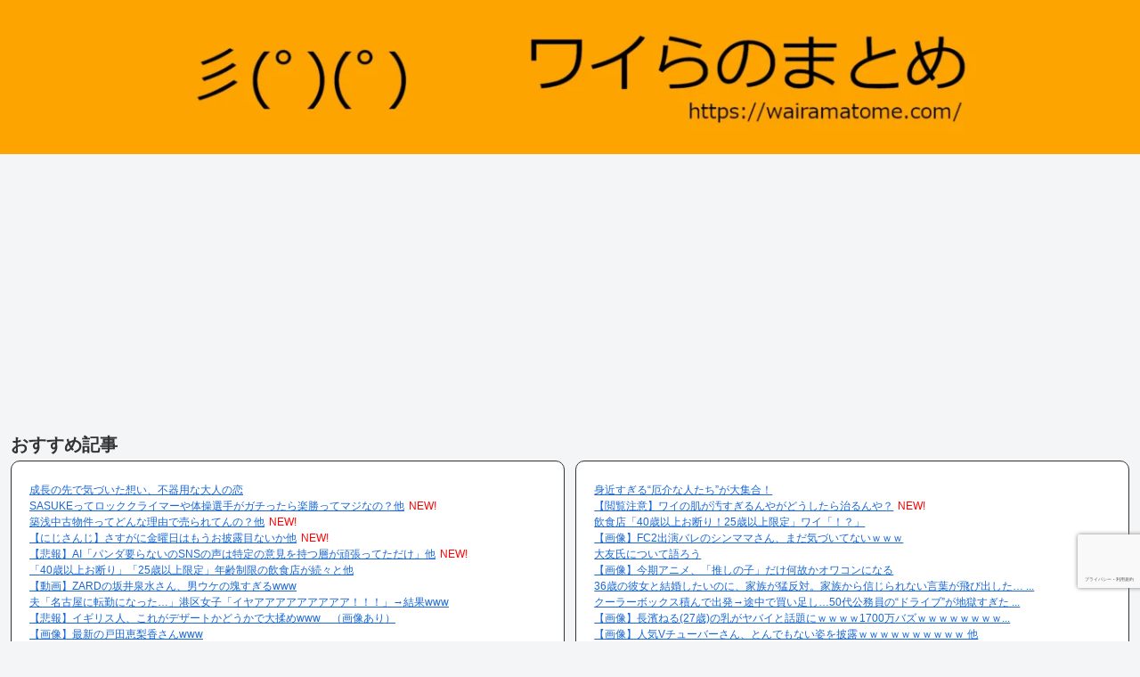

--- FILE ---
content_type: text/html; charset=UTF-8
request_url: https://wairamatome.com/archives/87514
body_size: 83134
content:
<!doctype html>
<html dir="ltr" lang="ja" prefix="og: https://ogp.me/ns#">

<head>
<meta charset="utf-8">
<meta name="viewport" content="width=device-width, initial-scale=1.0, viewport-fit=cover">
<meta name="referrer" content="no-referrer-when-downgrade">
<meta name="format-detection" content="telephone=no">


  


  
  

  <!-- preconnect dns-prefetch -->
<link rel="preconnect dns-prefetch" href="//www.googletagmanager.com">
<link rel="preconnect dns-prefetch" href="//www.google-analytics.com">
<link rel="preconnect dns-prefetch" href="//ajax.googleapis.com">
<link rel="preconnect dns-prefetch" href="//cdnjs.cloudflare.com">
<link rel="preconnect dns-prefetch" href="//pagead2.googlesyndication.com">
<link rel="preconnect dns-prefetch" href="//googleads.g.doubleclick.net">
<link rel="preconnect dns-prefetch" href="//tpc.googlesyndication.com">
<link rel="preconnect dns-prefetch" href="//ad.doubleclick.net">
<link rel="preconnect dns-prefetch" href="//www.gstatic.com">
<link rel="preconnect dns-prefetch" href="//cse.google.com">
<link rel="preconnect dns-prefetch" href="//fonts.gstatic.com">
<link rel="preconnect dns-prefetch" href="//fonts.googleapis.com">
<link rel="preconnect dns-prefetch" href="//cms.quantserve.com">
<link rel="preconnect dns-prefetch" href="//secure.gravatar.com">
<link rel="preconnect dns-prefetch" href="//cdn.syndication.twimg.com">
<link rel="preconnect dns-prefetch" href="//cdn.jsdelivr.net">
<link rel="preconnect dns-prefetch" href="//images-fe.ssl-images-amazon.com">
<link rel="preconnect dns-prefetch" href="//completion.amazon.com">
<link rel="preconnect dns-prefetch" href="//m.media-amazon.com">
<link rel="preconnect dns-prefetch" href="//i.moshimo.com">
<link rel="preconnect dns-prefetch" href="//aml.valuecommerce.com">
<link rel="preconnect dns-prefetch" href="//dalc.valuecommerce.com">
<link rel="preconnect dns-prefetch" href="//dalb.valuecommerce.com">

<!-- Preload -->
<link rel="preload" as="font" type="font/woff" href="https://wairamatome.com/wp-content/themes/cocoon-master/webfonts/icomoon/fonts/icomoon.woff?v=2.7.0.2" crossorigin>
<link rel="preload" as="font" type="font/woff2" href="https://wairamatome.com/wp-content/themes/cocoon-master/webfonts/fontawesome/fonts/fontawesome-webfont.woff2?v=4.7.0" crossorigin>
<title>【朗報】佳子様、ガチのマジでかわいすぎるwwwwwwwwwwwww - ワイらのまとめ</title>

		<!-- All in One SEO 4.7.8 - aioseo.com -->
	<meta name="description" content="1: 名無しのワイ 2022/12/29(木) 20:25:56.65 動画 引用元: 【朗報】佳子様、ガ" />
	<meta name="robots" content="max-image-preview:large" />
	<meta name="author" content="ワイらのまとめ"/>
	<link rel="canonical" href="https://wairamatome.com/archives/87514" />
	<meta name="generator" content="All in One SEO (AIOSEO) 4.7.8" />
		<meta property="og:locale" content="ja_JP" />
		<meta property="og:site_name" content="ワイらのまとめ - おもになんJのまとめ" />
		<meta property="og:type" content="article" />
		<meta property="og:title" content="【朗報】佳子様、ガチのマジでかわいすぎるwwwwwwwwwwwww - ワイらのまとめ" />
		<meta property="og:description" content="1: 名無しのワイ 2022/12/29(木) 20:25:56.65 動画 引用元: 【朗報】佳子様、ガ" />
		<meta property="og:url" content="https://wairamatome.com/archives/87514" />
		<meta property="article:published_time" content="2022-12-29T13:09:42+00:00" />
		<meta property="article:modified_time" content="2022-12-29T13:10:49+00:00" />
		<meta property="article:publisher" content="https://www.facebook.com/profile.php?id=100076679487466" />
		<meta name="twitter:card" content="summary" />
		<meta name="twitter:site" content="@wairanomatome" />
		<meta name="twitter:title" content="【朗報】佳子様、ガチのマジでかわいすぎるwwwwwwwwwwwww - ワイらのまとめ" />
		<meta name="twitter:description" content="1: 名無しのワイ 2022/12/29(木) 20:25:56.65 動画 引用元: 【朗報】佳子様、ガ" />
		<script type="application/ld+json" class="aioseo-schema">
			{"@context":"https:\/\/schema.org","@graph":[{"@type":"BlogPosting","@id":"https:\/\/wairamatome.com\/archives\/87514#blogposting","name":"\u3010\u6717\u5831\u3011\u4f73\u5b50\u69d8\u3001\u30ac\u30c1\u306e\u30de\u30b8\u3067\u304b\u308f\u3044\u3059\u304e\u308bwwwwwwwwwwwww - \u30ef\u30a4\u3089\u306e\u307e\u3068\u3081","headline":"\u3010\u6717\u5831\u3011\u4f73\u5b50\u69d8\u3001\u30ac\u30c1\u306e\u30de\u30b8\u3067\u304b\u308f\u3044\u3059\u304e\u308bwwwwwwwwwwwww","author":{"@id":"https:\/\/wairamatome.com\/archives\/author\/decopon#author"},"publisher":{"@id":"https:\/\/wairamatome.com\/#person"},"image":{"@type":"ImageObject","url":"https:\/\/wairamatome.com\/wp-content\/uploads\/2022\/12\/JJ424AT5SVJ4NLFGUKGPNFUEQE.jpg","width":1280,"height":855},"datePublished":"2022-12-29T22:09:42+09:00","dateModified":"2022-12-29T22:10:49+09:00","inLanguage":"ja","commentCount":33,"mainEntityOfPage":{"@id":"https:\/\/wairamatome.com\/archives\/87514#webpage"},"isPartOf":{"@id":"https:\/\/wairamatome.com\/archives\/87514#webpage"},"articleSection":"\u793e\u4f1a"},{"@type":"BreadcrumbList","@id":"https:\/\/wairamatome.com\/archives\/87514#breadcrumblist","itemListElement":[{"@type":"ListItem","@id":"https:\/\/wairamatome.com\/#listItem","position":1,"name":"\u5bb6"}]},{"@type":"Person","@id":"https:\/\/wairamatome.com\/#person","name":"\u30ef\u30a4\u3089\u306e\u307e\u3068\u3081"},{"@type":"Person","@id":"https:\/\/wairamatome.com\/archives\/author\/decopon#author","url":"https:\/\/wairamatome.com\/archives\/author\/decopon","name":"\u30ef\u30a4\u3089\u306e\u307e\u3068\u3081"},{"@type":"WebPage","@id":"https:\/\/wairamatome.com\/archives\/87514#webpage","url":"https:\/\/wairamatome.com\/archives\/87514","name":"\u3010\u6717\u5831\u3011\u4f73\u5b50\u69d8\u3001\u30ac\u30c1\u306e\u30de\u30b8\u3067\u304b\u308f\u3044\u3059\u304e\u308bwwwwwwwwwwwww - \u30ef\u30a4\u3089\u306e\u307e\u3068\u3081","description":"1: \u540d\u7121\u3057\u306e\u30ef\u30a4 2022\/12\/29(\u6728) 20:25:56.65 \u52d5\u753b \u5f15\u7528\u5143: \u3010\u6717\u5831\u3011\u4f73\u5b50\u69d8\u3001\u30ac","inLanguage":"ja","isPartOf":{"@id":"https:\/\/wairamatome.com\/#website"},"breadcrumb":{"@id":"https:\/\/wairamatome.com\/archives\/87514#breadcrumblist"},"author":{"@id":"https:\/\/wairamatome.com\/archives\/author\/decopon#author"},"creator":{"@id":"https:\/\/wairamatome.com\/archives\/author\/decopon#author"},"image":{"@type":"ImageObject","url":"https:\/\/wairamatome.com\/wp-content\/uploads\/2022\/12\/JJ424AT5SVJ4NLFGUKGPNFUEQE.jpg","@id":"https:\/\/wairamatome.com\/archives\/87514\/#mainImage","width":1280,"height":855},"primaryImageOfPage":{"@id":"https:\/\/wairamatome.com\/archives\/87514#mainImage"},"datePublished":"2022-12-29T22:09:42+09:00","dateModified":"2022-12-29T22:10:49+09:00"},{"@type":"WebSite","@id":"https:\/\/wairamatome.com\/#website","url":"https:\/\/wairamatome.com\/","name":"\u30ef\u30a4\u3089\u306e\u307e\u3068\u3081","description":"\u304a\u3082\u306b\u306a\u3093J\u306e\u307e\u3068\u3081","inLanguage":"ja","publisher":{"@id":"https:\/\/wairamatome.com\/#person"}}]}
		</script>
		<!-- All in One SEO -->


<!-- OGP -->
<meta property="og:type" content="article">
<meta property="og:description" content="1: 名無しのワイ 2022/12/29(木) 20:25:56.65 動画  引用元: 【朗報】佳子様、ガチのマジでかわいすぎるwwwwwwwwwwwww">
<meta property="og:title" content="【朗報】佳子様、ガチのマジでかわいすぎるwwwwwwwwwwwww">
<meta property="og:url" content="https://wairamatome.com/archives/87514">
<meta property="og:image" content="https://wairamatome.com/wp-content/uploads/2022/12/JJ424AT5SVJ4NLFGUKGPNFUEQE.jpg">
<meta property="og:site_name" content="ワイらのまとめ">
<meta property="og:locale" content="ja_JP">
<meta property="article:published_time" content="2022-12-29T22:09:42+09:00" />
<meta property="article:modified_time" content="2022-12-29T22:09:42+09:00" />
<meta property="article:section" content="社会">
<!-- /OGP -->

<!-- Twitter Card -->
<meta name="twitter:card" content="summary_large_image">
<meta property="twitter:description" content="1: 名無しのワイ 2022/12/29(木) 20:25:56.65 動画  引用元: 【朗報】佳子様、ガチのマジでかわいすぎるwwwwwwwwwwwww">
<meta property="twitter:title" content="【朗報】佳子様、ガチのマジでかわいすぎるwwwwwwwwwwwww">
<meta property="twitter:url" content="https://wairamatome.com/archives/87514">
<meta name="twitter:image" content="https://wairamatome.com/wp-content/uploads/2022/12/JJ424AT5SVJ4NLFGUKGPNFUEQE.jpg">
<meta name="twitter:domain" content="wairamatome.com">
<meta name="twitter:creator" content="@wairanomatome">
<meta name="twitter:site" content="@wairanomatome">
<!-- /Twitter Card -->
<link rel='dns-prefetch' href='//ajax.googleapis.com' />
<link rel='dns-prefetch' href='//cdnjs.cloudflare.com' />
<link rel='dns-prefetch' href='//stats.wp.com' />
<link rel='dns-prefetch' href='//widgets.wp.com' />
<link rel='dns-prefetch' href='//s0.wp.com' />
<link rel='dns-prefetch' href='//0.gravatar.com' />
<link rel='dns-prefetch' href='//1.gravatar.com' />
<link rel='dns-prefetch' href='//2.gravatar.com' />
<link rel="alternate" type="application/rss+xml" title="ワイらのまとめ &raquo; フィード" href="https://wairamatome.com/feed" />
<link rel="alternate" type="application/rss+xml" title="ワイらのまとめ &raquo; コメントフィード" href="https://wairamatome.com/comments/feed" />
<script>'use strict';const wpp_params=document.currentScript.dataset;const WordPressPopularPosts=function(){const noop=function(){};const get=function(url,params,callback,additional_headers){callback="function"===typeof callback?callback:noop;ajax("GET",url,params,callback,additional_headers)};const post=function(url,params,callback,additional_headers){callback="function"===typeof callback?callback:noop;ajax("POST",url,params,callback,additional_headers)};const ajax=function(method,url,params,callback,additional_headers){let xhr=new XMLHttpRequest,target=url,args=params,valid_methods=["GET","POST"],headers={"X-Requested-With":"XMLHttpRequest"};method=-1!=valid_methods.indexOf(method)?method:"GET";if("POST"==method)headers["Content-Type"]="application/x-www-form-urlencoded";if("object"==typeof additional_headers&&Object.keys(additional_headers).length)headers=Object.assign({},headers,additional_headers);xhr.open(method,target+("GET"==method?"?"+args:""),!0);for(const key in headers)if(headers.hasOwnProperty(key))xhr.setRequestHeader(key,headers[key]);xhr.onreadystatechange=function(){if(4===xhr.readyState&&200<=xhr.status&&300>xhr.status)if("function"===typeof callback)callback.call(undefined,xhr.response)};xhr.send("POST"==method?args:null)};const theme=function(wpp_list){let base_styles=document.createElement("style"),dummy_list=document.createElement("ul");dummy_list.innerHTML='<li><a href="#"></a></li>';wpp_list.parentNode.appendChild(dummy_list);let dummy_list_item_styles=getComputedStyle(dummy_list.querySelector("li")),dummy_link_item_styles=getComputedStyle(dummy_list.querySelector("li a"));base_styles.innerHTML=".wpp-list li {font-size: "+dummy_list_item_styles.fontSize+"}";base_styles.innerHTML+=".wpp-list li a {color: "+dummy_link_item_styles.color+"}";wpp_list.parentNode.removeChild(dummy_list);let wpp_list_sr=wpp_list.attachShadow({mode:"open"});wpp_list_sr.append(base_styles);while(wpp_list.firstElementChild)wpp_list_sr.append(wpp_list.firstElementChild)};return{get:get,post:post,ajax:ajax,theme:theme}}();(function(){if(!Object.keys(wpp_params).length){console.error("WPP params not found, if you are using a JS minifier tool please add wpp.min.js to its exclusion list");return}const post_id=Number(wpp_params.postId);let do_request=!0;if(post_id){if("1"==wpp_params.sampling){let num=Math.floor(Math.random()*wpp_params.samplingRate)+1;do_request=1===num}if("boolean"===typeof window.wpp_do_request)do_request=window.wpp_do_request;if(do_request)WordPressPopularPosts.post(wpp_params.apiUrl+"/v2/views/"+post_id,"_wpnonce="+wpp_params.token+"&sampling="+wpp_params.sampling+"&sampling_rate="+wpp_params.samplingRate,function(response){wpp_params.debug&&window.console&&window.console.log&&window.console.log(JSON.parse(response))})}})();document.addEventListener("DOMContentLoaded",function(){if(!Object.keys(wpp_params).length)return;const widget_placeholders=document.querySelectorAll(".wpp-widget-block-placeholder, .wpp-shortcode-placeholder");let w=0;while(w<widget_placeholders.length){fetchWidget(widget_placeholders[w]);w++}const sr=document.querySelectorAll(".popular-posts-sr");if(sr.length)for(let s=0;s<sr.length;s++)WordPressPopularPosts.theme(sr[s]);function fetchWidget(widget_placeholder){let headers={"Content-Type":"application/json","X-WP-Nonce":wpp_params.token},params="",method="POST",url=wpp_params.apiUrl+"/v2/widget?is_single="+wpp_params.postId+(wpp_params.lang?"&lang="+wpp_params.lang:"");let json_tag=widget_placeholder.parentNode.querySelector('script[type="application/json"]');if(json_tag){let args=JSON.parse(json_tag.textContent.replace(/[\n\r]/g,""));params=JSON.stringify(args)}WordPressPopularPosts.ajax(method,url,params,function(response){renderWidget(response,widget_placeholder)},headers)}function renderWidget(response,widget_placeholder){widget_placeholder.insertAdjacentHTML("afterend",JSON.parse(response).widget);let parent=widget_placeholder.parentNode,sr=parent.querySelector(".popular-posts-sr"),json_tag=parent.querySelector('script[type="application/json"]');if(json_tag)parent.removeChild(json_tag);parent.removeChild(widget_placeholder);parent.classList.add("wpp-ajax");if(sr)WordPressPopularPosts.theme(sr);let event=new Event("wpp-onload",{"bubbles":!0,"cancelable":!1});parent.dispatchEvent(event)}})</script>
<link rel="alternate" type="application/rss+xml" title="ワイらのまとめ &raquo; 【朗報】佳子様、ガチのマジでかわいすぎるwwwwwwwwwwwww のコメントのフィード" href="https://wairamatome.com/archives/87514/feed" />
		<!-- This site uses the Google Analytics by MonsterInsights plugin v9.2.4 - Using Analytics tracking - https://www.monsterinsights.com/ -->
							<script src="//www.googletagmanager.com/gtag/js?id=G-9SN0C15J83"  data-cfasync="false" data-wpfc-render="false" async></script>
			<script data-cfasync="false" data-wpfc-render="false">var mi_version='9.2.4';var mi_track_user=!0;var mi_no_track_reason='';var MonsterInsightsDefaultLocations={"page_location":"https:\/\/wairamatome.com\/archives\/87514\/"};if(typeof MonsterInsightsPrivacyGuardFilter==='function'){var MonsterInsightsLocations=(typeof MonsterInsightsExcludeQuery==='object')?MonsterInsightsPrivacyGuardFilter(MonsterInsightsExcludeQuery):MonsterInsightsPrivacyGuardFilter(MonsterInsightsDefaultLocations)}else{var MonsterInsightsLocations=(typeof MonsterInsightsExcludeQuery==='object')?MonsterInsightsExcludeQuery:MonsterInsightsDefaultLocations}
var disableStrs=['ga-disable-G-9SN0C15J83',];function __gtagTrackerIsOptedOut(){for(var index=0;index<disableStrs.length;index++){if(document.cookie.indexOf(disableStrs[index]+'=true')>-1){return!0}}
return!1}
if(__gtagTrackerIsOptedOut()){for(var index=0;index<disableStrs.length;index++){window[disableStrs[index]]=!0}}
function __gtagTrackerOptout(){for(var index=0;index<disableStrs.length;index++){document.cookie=disableStrs[index]+'=true; expires=Thu, 31 Dec 2099 23:59:59 UTC; path=/';window[disableStrs[index]]=!0}}
if('undefined'===typeof gaOptout){function gaOptout(){__gtagTrackerOptout()}}
window.dataLayer=window.dataLayer||[];window.MonsterInsightsDualTracker={helpers:{},trackers:{},};if(mi_track_user){function __gtagDataLayer(){dataLayer.push(arguments)}
function __gtagTracker(type,name,parameters){if(!parameters){parameters={}}
if(parameters.send_to){__gtagDataLayer.apply(null,arguments);return}
if(type==='event'){parameters.send_to=monsterinsights_frontend.v4_id;var hookName=name;if(typeof parameters.event_category!=='undefined'){hookName=parameters.event_category+':'+name}
if(typeof MonsterInsightsDualTracker.trackers[hookName]!=='undefined'){MonsterInsightsDualTracker.trackers[hookName](parameters)}else{__gtagDataLayer('event',name,parameters)}}else{__gtagDataLayer.apply(null,arguments)}}
__gtagTracker('js',new Date());__gtagTracker('set',{'developer_id.dZGIzZG':!0,});if(MonsterInsightsLocations.page_location){__gtagTracker('set',MonsterInsightsLocations)}
__gtagTracker('config','G-9SN0C15J83',{"forceSSL":"true","link_attribution":"true"});window.gtag=__gtagTracker;(function(){var noopfn=function(){return null};var newtracker=function(){return new Tracker()};var Tracker=function(){return null};var p=Tracker.prototype;p.get=noopfn;p.set=noopfn;p.send=function(){var args=Array.prototype.slice.call(arguments);args.unshift('send');__gaTracker.apply(null,args)};var __gaTracker=function(){var len=arguments.length;if(len===0){return}
var f=arguments[len-1];if(typeof f!=='object'||f===null||typeof f.hitCallback!=='function'){if('send'===arguments[0]){var hitConverted,hitObject=!1,action;if('event'===arguments[1]){if('undefined'!==typeof arguments[3]){hitObject={'eventAction':arguments[3],'eventCategory':arguments[2],'eventLabel':arguments[4],'value':arguments[5]?arguments[5]:1,}}}
if('pageview'===arguments[1]){if('undefined'!==typeof arguments[2]){hitObject={'eventAction':'page_view','page_path':arguments[2],}}}
if(typeof arguments[2]==='object'){hitObject=arguments[2]}
if(typeof arguments[5]==='object'){Object.assign(hitObject,arguments[5])}
if('undefined'!==typeof arguments[1].hitType){hitObject=arguments[1];if('pageview'===hitObject.hitType){hitObject.eventAction='page_view'}}
if(hitObject){action='timing'===arguments[1].hitType?'timing_complete':hitObject.eventAction;hitConverted=mapArgs(hitObject);__gtagTracker('event',action,hitConverted)}}
return}
function mapArgs(args){var arg,hit={};var gaMap={'eventCategory':'event_category','eventAction':'event_action','eventLabel':'event_label','eventValue':'event_value','nonInteraction':'non_interaction','timingCategory':'event_category','timingVar':'name','timingValue':'value','timingLabel':'event_label','page':'page_path','location':'page_location','title':'page_title','referrer':'page_referrer',};for(arg in args){if(!(!args.hasOwnProperty(arg)||!gaMap.hasOwnProperty(arg))){hit[gaMap[arg]]=args[arg]}else{hit[arg]=args[arg]}}
return hit}
try{f.hitCallback()}catch(ex){}};__gaTracker.create=newtracker;__gaTracker.getByName=newtracker;__gaTracker.getAll=function(){return[]};__gaTracker.remove=noopfn;__gaTracker.loaded=!0;window.__gaTracker=__gaTracker})()}else{console.log("");(function(){function __gtagTracker(){return null}
window.__gtagTracker=__gtagTracker;window.gtag=__gtagTracker})()}</script>
				<!-- / Google Analytics by MonsterInsights -->
		<style id='wp-block-library-inline-css'>
:root{--wp-block-synced-color:#7a00df;--wp-block-synced-color--rgb:122,0,223;--wp-bound-block-color:var(--wp-block-synced-color);--wp-editor-canvas-background:#ddd;--wp-admin-theme-color:#007cba;--wp-admin-theme-color--rgb:0,124,186;--wp-admin-theme-color-darker-10:#006ba1;--wp-admin-theme-color-darker-10--rgb:0,107,160.5;--wp-admin-theme-color-darker-20:#005a87;--wp-admin-theme-color-darker-20--rgb:0,90,135;--wp-admin-border-width-focus:2px}@media (min-resolution:192dpi){:root{--wp-admin-border-width-focus:1.5px}}.wp-element-button{cursor:pointer}:root .has-very-light-gray-background-color{background-color:#eee}:root .has-very-dark-gray-background-color{background-color:#313131}:root .has-very-light-gray-color{color:#eee}:root .has-very-dark-gray-color{color:#313131}:root .has-vivid-green-cyan-to-vivid-cyan-blue-gradient-background{background:linear-gradient(135deg,#00d084,#0693e3)}:root .has-purple-crush-gradient-background{background:linear-gradient(135deg,#34e2e4,#4721fb 50%,#ab1dfe)}:root .has-hazy-dawn-gradient-background{background:linear-gradient(135deg,#faaca8,#dad0ec)}:root .has-subdued-olive-gradient-background{background:linear-gradient(135deg,#fafae1,#67a671)}:root .has-atomic-cream-gradient-background{background:linear-gradient(135deg,#fdd79a,#004a59)}:root .has-nightshade-gradient-background{background:linear-gradient(135deg,#330968,#31cdcf)}:root .has-midnight-gradient-background{background:linear-gradient(135deg,#020381,#2874fc)}:root{--wp--preset--font-size--normal:16px;--wp--preset--font-size--huge:42px}.has-regular-font-size{font-size:1em}.has-larger-font-size{font-size:2.625em}.has-normal-font-size{font-size:var(--wp--preset--font-size--normal)}.has-huge-font-size{font-size:var(--wp--preset--font-size--huge)}.has-text-align-center{text-align:center}.has-text-align-left{text-align:left}.has-text-align-right{text-align:right}.has-fit-text{white-space:nowrap!important}#end-resizable-editor-section{display:none}.aligncenter{clear:both}.items-justified-left{justify-content:flex-start}.items-justified-center{justify-content:center}.items-justified-right{justify-content:flex-end}.items-justified-space-between{justify-content:space-between}.screen-reader-text{border:0;clip-path:inset(50%);height:1px;margin:-1px;overflow:hidden;padding:0;position:absolute;width:1px;word-wrap:normal!important}.screen-reader-text:focus{background-color:#ddd;clip-path:none;color:#444;display:block;font-size:1em;height:auto;left:5px;line-height:normal;padding:15px 23px 14px;text-decoration:none;top:5px;width:auto;z-index:100000}html :where(.has-border-color){border-style:solid}html :where([style*=border-top-color]){border-top-style:solid}html :where([style*=border-right-color]){border-right-style:solid}html :where([style*=border-bottom-color]){border-bottom-style:solid}html :where([style*=border-left-color]){border-left-style:solid}html :where([style*=border-width]){border-style:solid}html :where([style*=border-top-width]){border-top-style:solid}html :where([style*=border-right-width]){border-right-style:solid}html :where([style*=border-bottom-width]){border-bottom-style:solid}html :where([style*=border-left-width]){border-left-style:solid}html :where(img[class*=wp-image-]){height:auto;max-width:100%}:where(figure){margin:0 0 1em}html :where(.is-position-sticky){--wp-admin--admin-bar--position-offset:var(--wp-admin--admin-bar--height,0px)}@media screen and (max-width:600px){html :where(.is-position-sticky){--wp-admin--admin-bar--position-offset:0px}}

/*# sourceURL=wp-block-library-inline-css */
</style><style id='global-styles-inline-css' type='text/css'>
:root{--wp--preset--aspect-ratio--square: 1;--wp--preset--aspect-ratio--4-3: 4/3;--wp--preset--aspect-ratio--3-4: 3/4;--wp--preset--aspect-ratio--3-2: 3/2;--wp--preset--aspect-ratio--2-3: 2/3;--wp--preset--aspect-ratio--16-9: 16/9;--wp--preset--aspect-ratio--9-16: 9/16;--wp--preset--color--black: #000000;--wp--preset--color--cyan-bluish-gray: #abb8c3;--wp--preset--color--white: #ffffff;--wp--preset--color--pale-pink: #f78da7;--wp--preset--color--vivid-red: #cf2e2e;--wp--preset--color--luminous-vivid-orange: #ff6900;--wp--preset--color--luminous-vivid-amber: #fcb900;--wp--preset--color--light-green-cyan: #7bdcb5;--wp--preset--color--vivid-green-cyan: #00d084;--wp--preset--color--pale-cyan-blue: #8ed1fc;--wp--preset--color--vivid-cyan-blue: #0693e3;--wp--preset--color--vivid-purple: #9b51e0;--wp--preset--color--key-color: #fda400;--wp--preset--color--red: #e60033;--wp--preset--color--pink: #e95295;--wp--preset--color--purple: #884898;--wp--preset--color--deep: #55295b;--wp--preset--color--indigo: #1e50a2;--wp--preset--color--blue: #0095d9;--wp--preset--color--light-blue: #2ca9e1;--wp--preset--color--cyan: #00a3af;--wp--preset--color--teal: #007b43;--wp--preset--color--green: #3eb370;--wp--preset--color--light-green: #8bc34a;--wp--preset--color--lime: #c3d825;--wp--preset--color--yellow: #ffd900;--wp--preset--color--amber: #ffc107;--wp--preset--color--orange: #f39800;--wp--preset--color--deep-orange: #ea5506;--wp--preset--color--brown: #954e2a;--wp--preset--color--light-grey: #dddddd;--wp--preset--color--grey: #949495;--wp--preset--color--dark-grey: #666666;--wp--preset--color--cocoon-black: #333333;--wp--preset--color--cocoon-white: #ffffff;--wp--preset--color--watery-blue: #f3fafe;--wp--preset--color--watery-yellow: #fff7cc;--wp--preset--color--watery-red: #fdf2f2;--wp--preset--color--watery-green: #ebf8f4;--wp--preset--color--ex-a: #ffffff;--wp--preset--color--ex-b: #ffffff;--wp--preset--color--ex-c: #ffffff;--wp--preset--color--ex-d: #ffffff;--wp--preset--color--ex-e: #ffffff;--wp--preset--color--ex-f: #ffffff;--wp--preset--gradient--vivid-cyan-blue-to-vivid-purple: linear-gradient(135deg,rgb(6,147,227) 0%,rgb(155,81,224) 100%);--wp--preset--gradient--light-green-cyan-to-vivid-green-cyan: linear-gradient(135deg,rgb(122,220,180) 0%,rgb(0,208,130) 100%);--wp--preset--gradient--luminous-vivid-amber-to-luminous-vivid-orange: linear-gradient(135deg,rgb(252,185,0) 0%,rgb(255,105,0) 100%);--wp--preset--gradient--luminous-vivid-orange-to-vivid-red: linear-gradient(135deg,rgb(255,105,0) 0%,rgb(207,46,46) 100%);--wp--preset--gradient--very-light-gray-to-cyan-bluish-gray: linear-gradient(135deg,rgb(238,238,238) 0%,rgb(169,184,195) 100%);--wp--preset--gradient--cool-to-warm-spectrum: linear-gradient(135deg,rgb(74,234,220) 0%,rgb(151,120,209) 20%,rgb(207,42,186) 40%,rgb(238,44,130) 60%,rgb(251,105,98) 80%,rgb(254,248,76) 100%);--wp--preset--gradient--blush-light-purple: linear-gradient(135deg,rgb(255,206,236) 0%,rgb(152,150,240) 100%);--wp--preset--gradient--blush-bordeaux: linear-gradient(135deg,rgb(254,205,165) 0%,rgb(254,45,45) 50%,rgb(107,0,62) 100%);--wp--preset--gradient--luminous-dusk: linear-gradient(135deg,rgb(255,203,112) 0%,rgb(199,81,192) 50%,rgb(65,88,208) 100%);--wp--preset--gradient--pale-ocean: linear-gradient(135deg,rgb(255,245,203) 0%,rgb(182,227,212) 50%,rgb(51,167,181) 100%);--wp--preset--gradient--electric-grass: linear-gradient(135deg,rgb(202,248,128) 0%,rgb(113,206,126) 100%);--wp--preset--gradient--midnight: linear-gradient(135deg,rgb(2,3,129) 0%,rgb(40,116,252) 100%);--wp--preset--font-size--small: 13px;--wp--preset--font-size--medium: 20px;--wp--preset--font-size--large: 36px;--wp--preset--font-size--x-large: 42px;--wp--preset--spacing--20: 0.44rem;--wp--preset--spacing--30: 0.67rem;--wp--preset--spacing--40: 1rem;--wp--preset--spacing--50: 1.5rem;--wp--preset--spacing--60: 2.25rem;--wp--preset--spacing--70: 3.38rem;--wp--preset--spacing--80: 5.06rem;--wp--preset--shadow--natural: 6px 6px 9px rgba(0, 0, 0, 0.2);--wp--preset--shadow--deep: 12px 12px 50px rgba(0, 0, 0, 0.4);--wp--preset--shadow--sharp: 6px 6px 0px rgba(0, 0, 0, 0.2);--wp--preset--shadow--outlined: 6px 6px 0px -3px rgb(255, 255, 255), 6px 6px rgb(0, 0, 0);--wp--preset--shadow--crisp: 6px 6px 0px rgb(0, 0, 0);}:root { --wp--style--global--content-size: 840px;--wp--style--global--wide-size: 1200px; }:where(body) { margin: 0; }.wp-site-blocks > .alignleft { float: left; margin-right: 2em; }.wp-site-blocks > .alignright { float: right; margin-left: 2em; }.wp-site-blocks > .aligncenter { justify-content: center; margin-left: auto; margin-right: auto; }:where(.wp-site-blocks) > * { margin-block-start: 24px; margin-block-end: 0; }:where(.wp-site-blocks) > :first-child { margin-block-start: 0; }:where(.wp-site-blocks) > :last-child { margin-block-end: 0; }:root { --wp--style--block-gap: 24px; }:root :where(.is-layout-flow) > :first-child{margin-block-start: 0;}:root :where(.is-layout-flow) > :last-child{margin-block-end: 0;}:root :where(.is-layout-flow) > *{margin-block-start: 24px;margin-block-end: 0;}:root :where(.is-layout-constrained) > :first-child{margin-block-start: 0;}:root :where(.is-layout-constrained) > :last-child{margin-block-end: 0;}:root :where(.is-layout-constrained) > *{margin-block-start: 24px;margin-block-end: 0;}:root :where(.is-layout-flex){gap: 24px;}:root :where(.is-layout-grid){gap: 24px;}.is-layout-flow > .alignleft{float: left;margin-inline-start: 0;margin-inline-end: 2em;}.is-layout-flow > .alignright{float: right;margin-inline-start: 2em;margin-inline-end: 0;}.is-layout-flow > .aligncenter{margin-left: auto !important;margin-right: auto !important;}.is-layout-constrained > .alignleft{float: left;margin-inline-start: 0;margin-inline-end: 2em;}.is-layout-constrained > .alignright{float: right;margin-inline-start: 2em;margin-inline-end: 0;}.is-layout-constrained > .aligncenter{margin-left: auto !important;margin-right: auto !important;}.is-layout-constrained > :where(:not(.alignleft):not(.alignright):not(.alignfull)){max-width: var(--wp--style--global--content-size);margin-left: auto !important;margin-right: auto !important;}.is-layout-constrained > .alignwide{max-width: var(--wp--style--global--wide-size);}body .is-layout-flex{display: flex;}.is-layout-flex{flex-wrap: wrap;align-items: center;}.is-layout-flex > :is(*, div){margin: 0;}body .is-layout-grid{display: grid;}.is-layout-grid > :is(*, div){margin: 0;}body{padding-top: 0px;padding-right: 0px;padding-bottom: 0px;padding-left: 0px;}a:where(:not(.wp-element-button)){text-decoration: underline;}:root :where(.wp-element-button, .wp-block-button__link){background-color: #32373c;border-width: 0;color: #fff;font-family: inherit;font-size: inherit;font-style: inherit;font-weight: inherit;letter-spacing: inherit;line-height: inherit;padding-top: calc(0.667em + 2px);padding-right: calc(1.333em + 2px);padding-bottom: calc(0.667em + 2px);padding-left: calc(1.333em + 2px);text-decoration: none;text-transform: inherit;}.has-black-color{color: var(--wp--preset--color--black) !important;}.has-cyan-bluish-gray-color{color: var(--wp--preset--color--cyan-bluish-gray) !important;}.has-white-color{color: var(--wp--preset--color--white) !important;}.has-pale-pink-color{color: var(--wp--preset--color--pale-pink) !important;}.has-vivid-red-color{color: var(--wp--preset--color--vivid-red) !important;}.has-luminous-vivid-orange-color{color: var(--wp--preset--color--luminous-vivid-orange) !important;}.has-luminous-vivid-amber-color{color: var(--wp--preset--color--luminous-vivid-amber) !important;}.has-light-green-cyan-color{color: var(--wp--preset--color--light-green-cyan) !important;}.has-vivid-green-cyan-color{color: var(--wp--preset--color--vivid-green-cyan) !important;}.has-pale-cyan-blue-color{color: var(--wp--preset--color--pale-cyan-blue) !important;}.has-vivid-cyan-blue-color{color: var(--wp--preset--color--vivid-cyan-blue) !important;}.has-vivid-purple-color{color: var(--wp--preset--color--vivid-purple) !important;}.has-key-color-color{color: var(--wp--preset--color--key-color) !important;}.has-red-color{color: var(--wp--preset--color--red) !important;}.has-pink-color{color: var(--wp--preset--color--pink) !important;}.has-purple-color{color: var(--wp--preset--color--purple) !important;}.has-deep-color{color: var(--wp--preset--color--deep) !important;}.has-indigo-color{color: var(--wp--preset--color--indigo) !important;}.has-blue-color{color: var(--wp--preset--color--blue) !important;}.has-light-blue-color{color: var(--wp--preset--color--light-blue) !important;}.has-cyan-color{color: var(--wp--preset--color--cyan) !important;}.has-teal-color{color: var(--wp--preset--color--teal) !important;}.has-green-color{color: var(--wp--preset--color--green) !important;}.has-light-green-color{color: var(--wp--preset--color--light-green) !important;}.has-lime-color{color: var(--wp--preset--color--lime) !important;}.has-yellow-color{color: var(--wp--preset--color--yellow) !important;}.has-amber-color{color: var(--wp--preset--color--amber) !important;}.has-orange-color{color: var(--wp--preset--color--orange) !important;}.has-deep-orange-color{color: var(--wp--preset--color--deep-orange) !important;}.has-brown-color{color: var(--wp--preset--color--brown) !important;}.has-light-grey-color{color: var(--wp--preset--color--light-grey) !important;}.has-grey-color{color: var(--wp--preset--color--grey) !important;}.has-dark-grey-color{color: var(--wp--preset--color--dark-grey) !important;}.has-cocoon-black-color{color: var(--wp--preset--color--cocoon-black) !important;}.has-cocoon-white-color{color: var(--wp--preset--color--cocoon-white) !important;}.has-watery-blue-color{color: var(--wp--preset--color--watery-blue) !important;}.has-watery-yellow-color{color: var(--wp--preset--color--watery-yellow) !important;}.has-watery-red-color{color: var(--wp--preset--color--watery-red) !important;}.has-watery-green-color{color: var(--wp--preset--color--watery-green) !important;}.has-ex-a-color{color: var(--wp--preset--color--ex-a) !important;}.has-ex-b-color{color: var(--wp--preset--color--ex-b) !important;}.has-ex-c-color{color: var(--wp--preset--color--ex-c) !important;}.has-ex-d-color{color: var(--wp--preset--color--ex-d) !important;}.has-ex-e-color{color: var(--wp--preset--color--ex-e) !important;}.has-ex-f-color{color: var(--wp--preset--color--ex-f) !important;}.has-black-background-color{background-color: var(--wp--preset--color--black) !important;}.has-cyan-bluish-gray-background-color{background-color: var(--wp--preset--color--cyan-bluish-gray) !important;}.has-white-background-color{background-color: var(--wp--preset--color--white) !important;}.has-pale-pink-background-color{background-color: var(--wp--preset--color--pale-pink) !important;}.has-vivid-red-background-color{background-color: var(--wp--preset--color--vivid-red) !important;}.has-luminous-vivid-orange-background-color{background-color: var(--wp--preset--color--luminous-vivid-orange) !important;}.has-luminous-vivid-amber-background-color{background-color: var(--wp--preset--color--luminous-vivid-amber) !important;}.has-light-green-cyan-background-color{background-color: var(--wp--preset--color--light-green-cyan) !important;}.has-vivid-green-cyan-background-color{background-color: var(--wp--preset--color--vivid-green-cyan) !important;}.has-pale-cyan-blue-background-color{background-color: var(--wp--preset--color--pale-cyan-blue) !important;}.has-vivid-cyan-blue-background-color{background-color: var(--wp--preset--color--vivid-cyan-blue) !important;}.has-vivid-purple-background-color{background-color: var(--wp--preset--color--vivid-purple) !important;}.has-key-color-background-color{background-color: var(--wp--preset--color--key-color) !important;}.has-red-background-color{background-color: var(--wp--preset--color--red) !important;}.has-pink-background-color{background-color: var(--wp--preset--color--pink) !important;}.has-purple-background-color{background-color: var(--wp--preset--color--purple) !important;}.has-deep-background-color{background-color: var(--wp--preset--color--deep) !important;}.has-indigo-background-color{background-color: var(--wp--preset--color--indigo) !important;}.has-blue-background-color{background-color: var(--wp--preset--color--blue) !important;}.has-light-blue-background-color{background-color: var(--wp--preset--color--light-blue) !important;}.has-cyan-background-color{background-color: var(--wp--preset--color--cyan) !important;}.has-teal-background-color{background-color: var(--wp--preset--color--teal) !important;}.has-green-background-color{background-color: var(--wp--preset--color--green) !important;}.has-light-green-background-color{background-color: var(--wp--preset--color--light-green) !important;}.has-lime-background-color{background-color: var(--wp--preset--color--lime) !important;}.has-yellow-background-color{background-color: var(--wp--preset--color--yellow) !important;}.has-amber-background-color{background-color: var(--wp--preset--color--amber) !important;}.has-orange-background-color{background-color: var(--wp--preset--color--orange) !important;}.has-deep-orange-background-color{background-color: var(--wp--preset--color--deep-orange) !important;}.has-brown-background-color{background-color: var(--wp--preset--color--brown) !important;}.has-light-grey-background-color{background-color: var(--wp--preset--color--light-grey) !important;}.has-grey-background-color{background-color: var(--wp--preset--color--grey) !important;}.has-dark-grey-background-color{background-color: var(--wp--preset--color--dark-grey) !important;}.has-cocoon-black-background-color{background-color: var(--wp--preset--color--cocoon-black) !important;}.has-cocoon-white-background-color{background-color: var(--wp--preset--color--cocoon-white) !important;}.has-watery-blue-background-color{background-color: var(--wp--preset--color--watery-blue) !important;}.has-watery-yellow-background-color{background-color: var(--wp--preset--color--watery-yellow) !important;}.has-watery-red-background-color{background-color: var(--wp--preset--color--watery-red) !important;}.has-watery-green-background-color{background-color: var(--wp--preset--color--watery-green) !important;}.has-ex-a-background-color{background-color: var(--wp--preset--color--ex-a) !important;}.has-ex-b-background-color{background-color: var(--wp--preset--color--ex-b) !important;}.has-ex-c-background-color{background-color: var(--wp--preset--color--ex-c) !important;}.has-ex-d-background-color{background-color: var(--wp--preset--color--ex-d) !important;}.has-ex-e-background-color{background-color: var(--wp--preset--color--ex-e) !important;}.has-ex-f-background-color{background-color: var(--wp--preset--color--ex-f) !important;}.has-black-border-color{border-color: var(--wp--preset--color--black) !important;}.has-cyan-bluish-gray-border-color{border-color: var(--wp--preset--color--cyan-bluish-gray) !important;}.has-white-border-color{border-color: var(--wp--preset--color--white) !important;}.has-pale-pink-border-color{border-color: var(--wp--preset--color--pale-pink) !important;}.has-vivid-red-border-color{border-color: var(--wp--preset--color--vivid-red) !important;}.has-luminous-vivid-orange-border-color{border-color: var(--wp--preset--color--luminous-vivid-orange) !important;}.has-luminous-vivid-amber-border-color{border-color: var(--wp--preset--color--luminous-vivid-amber) !important;}.has-light-green-cyan-border-color{border-color: var(--wp--preset--color--light-green-cyan) !important;}.has-vivid-green-cyan-border-color{border-color: var(--wp--preset--color--vivid-green-cyan) !important;}.has-pale-cyan-blue-border-color{border-color: var(--wp--preset--color--pale-cyan-blue) !important;}.has-vivid-cyan-blue-border-color{border-color: var(--wp--preset--color--vivid-cyan-blue) !important;}.has-vivid-purple-border-color{border-color: var(--wp--preset--color--vivid-purple) !important;}.has-key-color-border-color{border-color: var(--wp--preset--color--key-color) !important;}.has-red-border-color{border-color: var(--wp--preset--color--red) !important;}.has-pink-border-color{border-color: var(--wp--preset--color--pink) !important;}.has-purple-border-color{border-color: var(--wp--preset--color--purple) !important;}.has-deep-border-color{border-color: var(--wp--preset--color--deep) !important;}.has-indigo-border-color{border-color: var(--wp--preset--color--indigo) !important;}.has-blue-border-color{border-color: var(--wp--preset--color--blue) !important;}.has-light-blue-border-color{border-color: var(--wp--preset--color--light-blue) !important;}.has-cyan-border-color{border-color: var(--wp--preset--color--cyan) !important;}.has-teal-border-color{border-color: var(--wp--preset--color--teal) !important;}.has-green-border-color{border-color: var(--wp--preset--color--green) !important;}.has-light-green-border-color{border-color: var(--wp--preset--color--light-green) !important;}.has-lime-border-color{border-color: var(--wp--preset--color--lime) !important;}.has-yellow-border-color{border-color: var(--wp--preset--color--yellow) !important;}.has-amber-border-color{border-color: var(--wp--preset--color--amber) !important;}.has-orange-border-color{border-color: var(--wp--preset--color--orange) !important;}.has-deep-orange-border-color{border-color: var(--wp--preset--color--deep-orange) !important;}.has-brown-border-color{border-color: var(--wp--preset--color--brown) !important;}.has-light-grey-border-color{border-color: var(--wp--preset--color--light-grey) !important;}.has-grey-border-color{border-color: var(--wp--preset--color--grey) !important;}.has-dark-grey-border-color{border-color: var(--wp--preset--color--dark-grey) !important;}.has-cocoon-black-border-color{border-color: var(--wp--preset--color--cocoon-black) !important;}.has-cocoon-white-border-color{border-color: var(--wp--preset--color--cocoon-white) !important;}.has-watery-blue-border-color{border-color: var(--wp--preset--color--watery-blue) !important;}.has-watery-yellow-border-color{border-color: var(--wp--preset--color--watery-yellow) !important;}.has-watery-red-border-color{border-color: var(--wp--preset--color--watery-red) !important;}.has-watery-green-border-color{border-color: var(--wp--preset--color--watery-green) !important;}.has-ex-a-border-color{border-color: var(--wp--preset--color--ex-a) !important;}.has-ex-b-border-color{border-color: var(--wp--preset--color--ex-b) !important;}.has-ex-c-border-color{border-color: var(--wp--preset--color--ex-c) !important;}.has-ex-d-border-color{border-color: var(--wp--preset--color--ex-d) !important;}.has-ex-e-border-color{border-color: var(--wp--preset--color--ex-e) !important;}.has-ex-f-border-color{border-color: var(--wp--preset--color--ex-f) !important;}.has-vivid-cyan-blue-to-vivid-purple-gradient-background{background: var(--wp--preset--gradient--vivid-cyan-blue-to-vivid-purple) !important;}.has-light-green-cyan-to-vivid-green-cyan-gradient-background{background: var(--wp--preset--gradient--light-green-cyan-to-vivid-green-cyan) !important;}.has-luminous-vivid-amber-to-luminous-vivid-orange-gradient-background{background: var(--wp--preset--gradient--luminous-vivid-amber-to-luminous-vivid-orange) !important;}.has-luminous-vivid-orange-to-vivid-red-gradient-background{background: var(--wp--preset--gradient--luminous-vivid-orange-to-vivid-red) !important;}.has-very-light-gray-to-cyan-bluish-gray-gradient-background{background: var(--wp--preset--gradient--very-light-gray-to-cyan-bluish-gray) !important;}.has-cool-to-warm-spectrum-gradient-background{background: var(--wp--preset--gradient--cool-to-warm-spectrum) !important;}.has-blush-light-purple-gradient-background{background: var(--wp--preset--gradient--blush-light-purple) !important;}.has-blush-bordeaux-gradient-background{background: var(--wp--preset--gradient--blush-bordeaux) !important;}.has-luminous-dusk-gradient-background{background: var(--wp--preset--gradient--luminous-dusk) !important;}.has-pale-ocean-gradient-background{background: var(--wp--preset--gradient--pale-ocean) !important;}.has-electric-grass-gradient-background{background: var(--wp--preset--gradient--electric-grass) !important;}.has-midnight-gradient-background{background: var(--wp--preset--gradient--midnight) !important;}.has-small-font-size{font-size: var(--wp--preset--font-size--small) !important;}.has-medium-font-size{font-size: var(--wp--preset--font-size--medium) !important;}.has-large-font-size{font-size: var(--wp--preset--font-size--large) !important;}.has-x-large-font-size{font-size: var(--wp--preset--font-size--x-large) !important;}
/*# sourceURL=global-styles-inline-css */
</style>

<link rel='stylesheet' id='wordpress-popular-posts-css-css' href='https://wairamatome.com/wp-content/plugins/wordpress-popular-posts/assets/css/wpp.css?ver=7.2.0&#038;fver=20250201080440' media='all' />
<link rel='stylesheet' id='yyi_rinker_stylesheet-css' href='https://wairamatome.com/wp-content/plugins/yyi-rinker/css/style.css?v=1.11.1&#038;ver=6.9&#038;fver=20241207030322' media='all' />
<link rel='stylesheet' id='cocoon-style-css' href='https://wairamatome.com/wp-content/themes/cocoon-master/style.css?ver=6.9&#038;fver=20250201080517' media='all' />
<style id='cocoon-style-inline-css'>
#header-container,#header-container .navi,#navi .navi-in>.menu-header .sub-menu,.article h2,.sidebar h2,.sidebar h3,.cat-link,.cat-label,.appeal-content .appeal-button,.demo .cat-label,.blogcard-type .blogcard-label,#footer{background-color:#fda400}#navi .navi-in a:hover,#footer a:not(.sns-button):hover{background-color:rgba(255,255,255,.2)}.article h3,.article h4,.article h5,.article h6,.cat-link,.tag-link{border-color:#fda400}blockquote::before,blockquote::after,.pager-post-navi a.a-wrap::before{color:rgba(253,164,0,.5)}blockquote,.key-btn{background-color:rgba(253,164,0,.05);border-color:rgba(253,164,0,.5)}pre,.pager-links span,.scrollable-table table th,table th,.pagination .current{background-color:rgba(253,164,0,.1);border-color:rgba(253,164,0,.5)}table:not(.has-border-color) th,table:not(.has-border-color) td,table:not(.has-border-color) thead,table:not(.has-border-color) tfoot,.page-numbers,.page-numbers.dots,.tagcloud a,.list.ecb-entry-border .entry-card-wrap,.related-entries.recb-entry-border .related-entry-card-wrap,.carousel .a-wrap,.pager-post-navi.post-navi-border a.a-wrap,.article .toc,.a-wrap .blogcard,.author-box,.comment-reply-link,.ranking-item{border-color:rgba(253,164,0,.5)}table tr:nth-of-type(2n+1),.page-numbers.dots,.a-wrap:hover,.pagination a:hover,.pagination-next-link:hover,.widget_recent_entries ul li a:hover,.widget_categories ul li a:hover,.widget_archive ul li a:hover,.widget_pages ul li a:hover,.widget_meta ul li a:hover,.widget_rss ul li a:hover,.widget_nav_menu ul li a:hover,.pager-links a:hover span,.tag-link:hover,.tagcloud a:hover{background-color:rgba(253,164,0,.05)}.header,.header .site-name-text,#navi .navi-in a,#navi .navi-in a:hover,.article h2,.sidebar h2,.sidebar h3,#footer,#footer a:not(.sns-button){color:#fff}.header,.header .site-name-text,#navi .navi-in a,#navi .navi-in a:hover,.appeal-content .appeal-button,.article h2,.sidebar h2,.sidebar h3,.cat-link,.cat-label,.blogcard-type .blogcard::before,#footer,#footer a:not(.sns-button){color:#fff}.main{width:860px}.main{border-color:#000}.sidebar{width:376px}.sidebar{border-color:#000}@media screen and (max-width:1255px){.wrap{width:auto}.main,.sidebar,.sidebar-left .main,.sidebar-left .sidebar{margin:0 .5%}.main{width:67.4%}.sidebar{padding:1.5%;width:30%}.entry-card-thumb{width:38%}.entry-card-content{margin-left:40%}}body::after{content:url(https://wairamatome.com/wp-content/themes/cocoon-master/lib/analytics/access.php?post_id=87514&post_type=post)!important;visibility:hidden;position:absolute;bottom:0;right:0;width:1px;height:1px;overflow:hidden;display:inline!important}.logo-header img{height:60px;width:auto}.logo-header img{width:1280px;height:auto}.toc-checkbox{display:none}.toc-content{visibility:hidden;height:0;opacity:.2;transition:all 0.5s ease-out}.toc-checkbox:checked~.toc-content{visibility:visible;padding-top:.6em;height:100%;opacity:1}.toc-title::after{content:'[開く]';margin-left:.5em;cursor:pointer;font-size:.8em}.toc-title:hover::after{text-decoration:underline}.toc-checkbox:checked+.toc-title::after{content:'[閉じる]'}.eye-catch-wrap{justify-content:center}.entry-content>*,.demo .entry-content p{line-height:1.8}.entry-content>*,.mce-content-body>*,.article p,.demo .entry-content p,.article dl,.article ul,.article ol,.article blockquote,.article pre,.article table,.article .toc,.body .article,.body .column-wrap,.body .new-entry-cards,.body .popular-entry-cards,.body .navi-entry-cards,.body .box-menus,.body .ranking-item,.body .rss-entry-cards,.body .widget,.body .author-box,.body .blogcard-wrap,.body .login-user-only,.body .information-box,.body .question-box,.body .alert-box,.body .information,.body .question,.body .alert,.body .memo-box,.body .comment-box,.body .common-icon-box,.body .blank-box,.body .button-block,.body .micro-bottom,.body .caption-box,.body .tab-caption-box,.body .label-box,.body .toggle-wrap,.body .wp-block-image,.body .booklink-box,.body .kaerebalink-box,.body .tomarebalink-box,.body .product-item-box,.body .speech-wrap,.body .wp-block-categories,.body .wp-block-archives,.body .wp-block-archives-dropdown,.body .wp-block-calendar,.body .ad-area,.body .wp-block-gallery,.body .wp-block-audio,.body .wp-block-cover,.body .wp-block-file,.body .wp-block-media-text,.body .wp-block-video,.body .wp-block-buttons,.body .wp-block-columns,.body .wp-block-separator,.body .components-placeholder,.body .wp-block-search,.body .wp-block-social-links,.body .timeline-box,.body .blogcard-type,.body .btn-wrap,.body .btn-wrap a,.body .block-box,.body .wp-block-embed,.body .wp-block-group,.body .wp-block-table,.body .scrollable-table,.body .wp-block-separator,.body .wp-block,.body .video-container,.comment-area,.related-entries,.pager-post-navi,.comment-respond{margin-bottom:1.8em}.is-root-container>*{margin-bottom:1.8em!important}.article h2,.article h3,.article h4,.article h5,.article h6{margin-bottom:1.62em}@media screen and (max-width:480px){.body,.menu-content{font-size:16px}}@media screen and (max-width:781px){.wp-block-column{margin-bottom:1.8em}}@media screen and (max-width:834px){.container .column-wrap{gap:1.8em}}.article .micro-top{margin-bottom:.36em}.article .micro-bottom{margin-top:-1.62em}.article .micro-balloon{margin-bottom:.9em}.article .micro-bottom.micro-balloon{margin-top:-1.26em}.blank-box.bb-key-color{border-color:#fda400}.iic-key-color li::before{color:#fda400}.blank-box.bb-tab.bb-key-color::before{background-color:#fda400}.tb-key-color .toggle-button{border:1px solid #fda400;background:#fda400;color:#fff}.tb-key-color .toggle-button::before{color:#ccc}.tb-key-color .toggle-checkbox:checked~.toggle-content{border-color:#fda400}.cb-key-color.caption-box{border-color:#fda400}.cb-key-color .caption-box-label{background-color:#fda400;color:#fff}.tcb-key-color .tab-caption-box-label{background-color:#fda400;color:#fff}.tcb-key-color .tab-caption-box-content{border-color:#fda400}.lb-key-color .label-box-content{border-color:#fda400}.mc-key-color{background-color:#fda400;color:#fff;border:none}.mc-key-color.micro-bottom::after{border-bottom-color:#fda400;border-top-color:transparent}.mc-key-color::before{border-top-color:transparent;border-bottom-color:transparent}.mc-key-color::after{border-top-color:#fda400}.btn-key-color,.btn-wrap.btn-wrap-key-color>a{background-color:#fda400}.has-text-color.has-key-color-color{color:#fda400}.has-background.has-key-color-background-color{background-color:#fda400}.body.article,body#tinymce.wp-editor{background-color:#fff}.body.article,.editor-post-title__block .editor-post-title__input,body#tinymce.wp-editor{color:#333}html .body .has-key-color-background-color{background-color:#fda400}html .body .has-key-color-color{color:#fda400}html .body .has-key-color-border-color{border-color:#fda400}html .body .btn-wrap.has-key-color-background-color>a{background-color:#fda400}html .body .btn-wrap.has-key-color-color>a{color:#fda400}html .body .btn-wrap.has-key-color-border-color>a{border-color:#fda400}html .body .bb-tab.has-key-color-border-color .bb-label{background-color:#fda400}html .body .toggle-wrap.has-key-color-border-color:not(.not-nested-style) .toggle-button{background-color:#fda400}html .body .toggle-wrap.has-key-color-border-color:not(.not-nested-style) .toggle-button,html .body .toggle-wrap.has-key-color-border-color:not(.not-nested-style) .toggle-content{border-color:#fda400}html .body .toggle-wrap.has-key-color-background-color:not(.not-nested-style) .toggle-content{background-color:#fda400}html .body .toggle-wrap.has-key-color-color:not(.not-nested-style) .toggle-content{color:#fda400}html .body .iconlist-box.has-key-color-icon-color li::before{color:#fda400}.micro-text.has-key-color-color{color:#fda400}html .body .micro-balloon.has-key-color-color{color:#fda400}html .body .micro-balloon.has-key-color-background-color{background-color:#fda400;border-color:transparent}html .body .micro-balloon.has-key-color-background-color.micro-bottom::after{border-bottom-color:#fda400;border-top-color:transparent}html .body .micro-balloon.has-key-color-background-color::before{border-top-color:transparent;border-bottom-color:transparent}html .body .micro-balloon.has-key-color-background-color::after{border-top-color:#fda400}html .body .micro-balloon.has-border-color.has-key-color-border-color{border-color:#fda400}html .body .micro-balloon.micro-top.has-key-color-border-color::before{border-top-color:#fda400}html .body .micro-balloon.micro-bottom.has-key-color-border-color::before{border-bottom-color:#fda400}html .body .caption-box.has-key-color-border-color:not(.not-nested-style) .box-label{background-color:#fda400}html .body .tab-caption-box.has-key-color-border-color:not(.not-nested-style) .box-label{background-color:#fda400}html .body .tab-caption-box.has-key-color-border-color:not(.not-nested-style) .box-content{border-color:#fda400}html .body .tab-caption-box.has-key-color-background-color:not(.not-nested-style) .box-content{background-color:#fda400}html .body .tab-caption-box.has-key-color-color:not(.not-nested-style) .box-content{color:#fda400}html .body .label-box.has-key-color-border-color:not(.not-nested-style) .box-content{border-color:#fda400}html .body .label-box.has-key-color-background-color:not(.not-nested-style) .box-content{background-color:#fda400}html .body .label-box.has-key-color-color:not(.not-nested-style) .box-content{color:#fda400}html .body .speech-wrap:not(.not-nested-style) .speech-balloon.has-key-color-background-color{background-color:#fda400}html .body .speech-wrap:not(.not-nested-style) .speech-balloon.has-text-color.has-key-color-color{color:#fda400}html .body .speech-wrap:not(.not-nested-style) .speech-balloon.has-key-color-border-color{border-color:#fda400}html .body .speech-wrap.sbp-l:not(.not-nested-style) .speech-balloon.has-key-color-border-color::before{border-right-color:#fda400}html .body .speech-wrap.sbp-r:not(.not-nested-style) .speech-balloon.has-key-color-border-color::before{border-left-color:#fda400}html .body .speech-wrap.sbp-l:not(.not-nested-style) .speech-balloon.has-key-color-background-color::after{border-right-color:#fda400}html .body .speech-wrap.sbp-r:not(.not-nested-style) .speech-balloon.has-key-color-background-color::after{border-left-color:#fda400}html .body .speech-wrap.sbs-line.sbp-r:not(.not-nested-style) .speech-balloon.has-key-color-background-color{background-color:#fda400}html .body .speech-wrap.sbs-line.sbp-r:not(.not-nested-style) .speech-balloon.has-key-color-border-color{border-color:#fda400}html .body .speech-wrap.sbs-think:not(.not-nested-style) .speech-balloon.has-key-color-border-color::before,html .body .speech-wrap.sbs-think:not(.not-nested-style) .speech-balloon.has-key-color-border-color::after{border-color:#fda400}html .body .speech-wrap.sbs-think:not(.not-nested-style) .speech-balloon.has-key-color-background-color::before,html .body .speech-wrap.sbs-think:not(.not-nested-style) .speech-balloon.has-key-color-background-color::after{background-color:#fda400}html .body .speech-wrap.sbs-think:not(.not-nested-style) .speech-balloon.has-key-color-border-color::before{border-color:#fda400}html .body .timeline-box.has-key-color-point-color:not(.not-nested-style) .timeline-item::before{background-color:#fda400}.has-key-color-border-color.is-style-accordion:not(.not-nested-style) .faq-question{background-color:#fda400}html .body .has-key-color-question-color:not(.not-nested-style) .faq-question-label{color:#fda400}html .body .has-key-color-question-color.has-border-color:not(.not-nested-style) .faq-question-label{color:#fda400}html .body .has-key-color-answer-color:not(.not-nested-style) .faq-answer-label{color:#fda400}html .body .is-style-square.has-key-color-question-color:not(.not-nested-style) .faq-question-label{color:#fff;background-color:#fda400}html .body .is-style-square.has-key-color-answer-color:not(.not-nested-style) .faq-answer-label{color:#fff;background-color:#fda400}html .body .has-red-background-color{background-color:#e60033}html .body .has-red-color{color:#e60033}html .body .has-red-border-color{border-color:#e60033}html .body .btn-wrap.has-red-background-color>a{background-color:#e60033}html .body .btn-wrap.has-red-color>a{color:#e60033}html .body .btn-wrap.has-red-border-color>a{border-color:#e60033}html .body .bb-tab.has-red-border-color .bb-label{background-color:#e60033}html .body .toggle-wrap.has-red-border-color:not(.not-nested-style) .toggle-button{background-color:#e60033}html .body .toggle-wrap.has-red-border-color:not(.not-nested-style) .toggle-button,html .body .toggle-wrap.has-red-border-color:not(.not-nested-style) .toggle-content{border-color:#e60033}html .body .toggle-wrap.has-red-background-color:not(.not-nested-style) .toggle-content{background-color:#e60033}html .body .toggle-wrap.has-red-color:not(.not-nested-style) .toggle-content{color:#e60033}html .body .iconlist-box.has-red-icon-color li::before{color:#e60033}.micro-text.has-red-color{color:#e60033}html .body .micro-balloon.has-red-color{color:#e60033}html .body .micro-balloon.has-red-background-color{background-color:#e60033;border-color:transparent}html .body .micro-balloon.has-red-background-color.micro-bottom::after{border-bottom-color:#e60033;border-top-color:transparent}html .body .micro-balloon.has-red-background-color::before{border-top-color:transparent;border-bottom-color:transparent}html .body .micro-balloon.has-red-background-color::after{border-top-color:#e60033}html .body .micro-balloon.has-border-color.has-red-border-color{border-color:#e60033}html .body .micro-balloon.micro-top.has-red-border-color::before{border-top-color:#e60033}html .body .micro-balloon.micro-bottom.has-red-border-color::before{border-bottom-color:#e60033}html .body .caption-box.has-red-border-color:not(.not-nested-style) .box-label{background-color:#e60033}html .body .tab-caption-box.has-red-border-color:not(.not-nested-style) .box-label{background-color:#e60033}html .body .tab-caption-box.has-red-border-color:not(.not-nested-style) .box-content{border-color:#e60033}html .body .tab-caption-box.has-red-background-color:not(.not-nested-style) .box-content{background-color:#e60033}html .body .tab-caption-box.has-red-color:not(.not-nested-style) .box-content{color:#e60033}html .body .label-box.has-red-border-color:not(.not-nested-style) .box-content{border-color:#e60033}html .body .label-box.has-red-background-color:not(.not-nested-style) .box-content{background-color:#e60033}html .body .label-box.has-red-color:not(.not-nested-style) .box-content{color:#e60033}html .body .speech-wrap:not(.not-nested-style) .speech-balloon.has-red-background-color{background-color:#e60033}html .body .speech-wrap:not(.not-nested-style) .speech-balloon.has-text-color.has-red-color{color:#e60033}html .body .speech-wrap:not(.not-nested-style) .speech-balloon.has-red-border-color{border-color:#e60033}html .body .speech-wrap.sbp-l:not(.not-nested-style) .speech-balloon.has-red-border-color::before{border-right-color:#e60033}html .body .speech-wrap.sbp-r:not(.not-nested-style) .speech-balloon.has-red-border-color::before{border-left-color:#e60033}html .body .speech-wrap.sbp-l:not(.not-nested-style) .speech-balloon.has-red-background-color::after{border-right-color:#e60033}html .body .speech-wrap.sbp-r:not(.not-nested-style) .speech-balloon.has-red-background-color::after{border-left-color:#e60033}html .body .speech-wrap.sbs-line.sbp-r:not(.not-nested-style) .speech-balloon.has-red-background-color{background-color:#e60033}html .body .speech-wrap.sbs-line.sbp-r:not(.not-nested-style) .speech-balloon.has-red-border-color{border-color:#e60033}html .body .speech-wrap.sbs-think:not(.not-nested-style) .speech-balloon.has-red-border-color::before,html .body .speech-wrap.sbs-think:not(.not-nested-style) .speech-balloon.has-red-border-color::after{border-color:#e60033}html .body .speech-wrap.sbs-think:not(.not-nested-style) .speech-balloon.has-red-background-color::before,html .body .speech-wrap.sbs-think:not(.not-nested-style) .speech-balloon.has-red-background-color::after{background-color:#e60033}html .body .speech-wrap.sbs-think:not(.not-nested-style) .speech-balloon.has-red-border-color::before{border-color:#e60033}html .body .timeline-box.has-red-point-color:not(.not-nested-style) .timeline-item::before{background-color:#e60033}.has-red-border-color.is-style-accordion:not(.not-nested-style) .faq-question{background-color:#e60033}html .body .has-red-question-color:not(.not-nested-style) .faq-question-label{color:#e60033}html .body .has-red-question-color.has-border-color:not(.not-nested-style) .faq-question-label{color:#e60033}html .body .has-red-answer-color:not(.not-nested-style) .faq-answer-label{color:#e60033}html .body .is-style-square.has-red-question-color:not(.not-nested-style) .faq-question-label{color:#fff;background-color:#e60033}html .body .is-style-square.has-red-answer-color:not(.not-nested-style) .faq-answer-label{color:#fff;background-color:#e60033}html .body .has-pink-background-color{background-color:#e95295}html .body .has-pink-color{color:#e95295}html .body .has-pink-border-color{border-color:#e95295}html .body .btn-wrap.has-pink-background-color>a{background-color:#e95295}html .body .btn-wrap.has-pink-color>a{color:#e95295}html .body .btn-wrap.has-pink-border-color>a{border-color:#e95295}html .body .bb-tab.has-pink-border-color .bb-label{background-color:#e95295}html .body .toggle-wrap.has-pink-border-color:not(.not-nested-style) .toggle-button{background-color:#e95295}html .body .toggle-wrap.has-pink-border-color:not(.not-nested-style) .toggle-button,html .body .toggle-wrap.has-pink-border-color:not(.not-nested-style) .toggle-content{border-color:#e95295}html .body .toggle-wrap.has-pink-background-color:not(.not-nested-style) .toggle-content{background-color:#e95295}html .body .toggle-wrap.has-pink-color:not(.not-nested-style) .toggle-content{color:#e95295}html .body .iconlist-box.has-pink-icon-color li::before{color:#e95295}.micro-text.has-pink-color{color:#e95295}html .body .micro-balloon.has-pink-color{color:#e95295}html .body .micro-balloon.has-pink-background-color{background-color:#e95295;border-color:transparent}html .body .micro-balloon.has-pink-background-color.micro-bottom::after{border-bottom-color:#e95295;border-top-color:transparent}html .body .micro-balloon.has-pink-background-color::before{border-top-color:transparent;border-bottom-color:transparent}html .body .micro-balloon.has-pink-background-color::after{border-top-color:#e95295}html .body .micro-balloon.has-border-color.has-pink-border-color{border-color:#e95295}html .body .micro-balloon.micro-top.has-pink-border-color::before{border-top-color:#e95295}html .body .micro-balloon.micro-bottom.has-pink-border-color::before{border-bottom-color:#e95295}html .body .caption-box.has-pink-border-color:not(.not-nested-style) .box-label{background-color:#e95295}html .body .tab-caption-box.has-pink-border-color:not(.not-nested-style) .box-label{background-color:#e95295}html .body .tab-caption-box.has-pink-border-color:not(.not-nested-style) .box-content{border-color:#e95295}html .body .tab-caption-box.has-pink-background-color:not(.not-nested-style) .box-content{background-color:#e95295}html .body .tab-caption-box.has-pink-color:not(.not-nested-style) .box-content{color:#e95295}html .body .label-box.has-pink-border-color:not(.not-nested-style) .box-content{border-color:#e95295}html .body .label-box.has-pink-background-color:not(.not-nested-style) .box-content{background-color:#e95295}html .body .label-box.has-pink-color:not(.not-nested-style) .box-content{color:#e95295}html .body .speech-wrap:not(.not-nested-style) .speech-balloon.has-pink-background-color{background-color:#e95295}html .body .speech-wrap:not(.not-nested-style) .speech-balloon.has-text-color.has-pink-color{color:#e95295}html .body .speech-wrap:not(.not-nested-style) .speech-balloon.has-pink-border-color{border-color:#e95295}html .body .speech-wrap.sbp-l:not(.not-nested-style) .speech-balloon.has-pink-border-color::before{border-right-color:#e95295}html .body .speech-wrap.sbp-r:not(.not-nested-style) .speech-balloon.has-pink-border-color::before{border-left-color:#e95295}html .body .speech-wrap.sbp-l:not(.not-nested-style) .speech-balloon.has-pink-background-color::after{border-right-color:#e95295}html .body .speech-wrap.sbp-r:not(.not-nested-style) .speech-balloon.has-pink-background-color::after{border-left-color:#e95295}html .body .speech-wrap.sbs-line.sbp-r:not(.not-nested-style) .speech-balloon.has-pink-background-color{background-color:#e95295}html .body .speech-wrap.sbs-line.sbp-r:not(.not-nested-style) .speech-balloon.has-pink-border-color{border-color:#e95295}html .body .speech-wrap.sbs-think:not(.not-nested-style) .speech-balloon.has-pink-border-color::before,html .body .speech-wrap.sbs-think:not(.not-nested-style) .speech-balloon.has-pink-border-color::after{border-color:#e95295}html .body .speech-wrap.sbs-think:not(.not-nested-style) .speech-balloon.has-pink-background-color::before,html .body .speech-wrap.sbs-think:not(.not-nested-style) .speech-balloon.has-pink-background-color::after{background-color:#e95295}html .body .speech-wrap.sbs-think:not(.not-nested-style) .speech-balloon.has-pink-border-color::before{border-color:#e95295}html .body .timeline-box.has-pink-point-color:not(.not-nested-style) .timeline-item::before{background-color:#e95295}.has-pink-border-color.is-style-accordion:not(.not-nested-style) .faq-question{background-color:#e95295}html .body .has-pink-question-color:not(.not-nested-style) .faq-question-label{color:#e95295}html .body .has-pink-question-color.has-border-color:not(.not-nested-style) .faq-question-label{color:#e95295}html .body .has-pink-answer-color:not(.not-nested-style) .faq-answer-label{color:#e95295}html .body .is-style-square.has-pink-question-color:not(.not-nested-style) .faq-question-label{color:#fff;background-color:#e95295}html .body .is-style-square.has-pink-answer-color:not(.not-nested-style) .faq-answer-label{color:#fff;background-color:#e95295}html .body .has-purple-background-color{background-color:#884898}html .body .has-purple-color{color:#884898}html .body .has-purple-border-color{border-color:#884898}html .body .btn-wrap.has-purple-background-color>a{background-color:#884898}html .body .btn-wrap.has-purple-color>a{color:#884898}html .body .btn-wrap.has-purple-border-color>a{border-color:#884898}html .body .bb-tab.has-purple-border-color .bb-label{background-color:#884898}html .body .toggle-wrap.has-purple-border-color:not(.not-nested-style) .toggle-button{background-color:#884898}html .body .toggle-wrap.has-purple-border-color:not(.not-nested-style) .toggle-button,html .body .toggle-wrap.has-purple-border-color:not(.not-nested-style) .toggle-content{border-color:#884898}html .body .toggle-wrap.has-purple-background-color:not(.not-nested-style) .toggle-content{background-color:#884898}html .body .toggle-wrap.has-purple-color:not(.not-nested-style) .toggle-content{color:#884898}html .body .iconlist-box.has-purple-icon-color li::before{color:#884898}.micro-text.has-purple-color{color:#884898}html .body .micro-balloon.has-purple-color{color:#884898}html .body .micro-balloon.has-purple-background-color{background-color:#884898;border-color:transparent}html .body .micro-balloon.has-purple-background-color.micro-bottom::after{border-bottom-color:#884898;border-top-color:transparent}html .body .micro-balloon.has-purple-background-color::before{border-top-color:transparent;border-bottom-color:transparent}html .body .micro-balloon.has-purple-background-color::after{border-top-color:#884898}html .body .micro-balloon.has-border-color.has-purple-border-color{border-color:#884898}html .body .micro-balloon.micro-top.has-purple-border-color::before{border-top-color:#884898}html .body .micro-balloon.micro-bottom.has-purple-border-color::before{border-bottom-color:#884898}html .body .caption-box.has-purple-border-color:not(.not-nested-style) .box-label{background-color:#884898}html .body .tab-caption-box.has-purple-border-color:not(.not-nested-style) .box-label{background-color:#884898}html .body .tab-caption-box.has-purple-border-color:not(.not-nested-style) .box-content{border-color:#884898}html .body .tab-caption-box.has-purple-background-color:not(.not-nested-style) .box-content{background-color:#884898}html .body .tab-caption-box.has-purple-color:not(.not-nested-style) .box-content{color:#884898}html .body .label-box.has-purple-border-color:not(.not-nested-style) .box-content{border-color:#884898}html .body .label-box.has-purple-background-color:not(.not-nested-style) .box-content{background-color:#884898}html .body .label-box.has-purple-color:not(.not-nested-style) .box-content{color:#884898}html .body .speech-wrap:not(.not-nested-style) .speech-balloon.has-purple-background-color{background-color:#884898}html .body .speech-wrap:not(.not-nested-style) .speech-balloon.has-text-color.has-purple-color{color:#884898}html .body .speech-wrap:not(.not-nested-style) .speech-balloon.has-purple-border-color{border-color:#884898}html .body .speech-wrap.sbp-l:not(.not-nested-style) .speech-balloon.has-purple-border-color::before{border-right-color:#884898}html .body .speech-wrap.sbp-r:not(.not-nested-style) .speech-balloon.has-purple-border-color::before{border-left-color:#884898}html .body .speech-wrap.sbp-l:not(.not-nested-style) .speech-balloon.has-purple-background-color::after{border-right-color:#884898}html .body .speech-wrap.sbp-r:not(.not-nested-style) .speech-balloon.has-purple-background-color::after{border-left-color:#884898}html .body .speech-wrap.sbs-line.sbp-r:not(.not-nested-style) .speech-balloon.has-purple-background-color{background-color:#884898}html .body .speech-wrap.sbs-line.sbp-r:not(.not-nested-style) .speech-balloon.has-purple-border-color{border-color:#884898}html .body .speech-wrap.sbs-think:not(.not-nested-style) .speech-balloon.has-purple-border-color::before,html .body .speech-wrap.sbs-think:not(.not-nested-style) .speech-balloon.has-purple-border-color::after{border-color:#884898}html .body .speech-wrap.sbs-think:not(.not-nested-style) .speech-balloon.has-purple-background-color::before,html .body .speech-wrap.sbs-think:not(.not-nested-style) .speech-balloon.has-purple-background-color::after{background-color:#884898}html .body .speech-wrap.sbs-think:not(.not-nested-style) .speech-balloon.has-purple-border-color::before{border-color:#884898}html .body .timeline-box.has-purple-point-color:not(.not-nested-style) .timeline-item::before{background-color:#884898}.has-purple-border-color.is-style-accordion:not(.not-nested-style) .faq-question{background-color:#884898}html .body .has-purple-question-color:not(.not-nested-style) .faq-question-label{color:#884898}html .body .has-purple-question-color.has-border-color:not(.not-nested-style) .faq-question-label{color:#884898}html .body .has-purple-answer-color:not(.not-nested-style) .faq-answer-label{color:#884898}html .body .is-style-square.has-purple-question-color:not(.not-nested-style) .faq-question-label{color:#fff;background-color:#884898}html .body .is-style-square.has-purple-answer-color:not(.not-nested-style) .faq-answer-label{color:#fff;background-color:#884898}html .body .has-deep-background-color{background-color:#55295b}html .body .has-deep-color{color:#55295b}html .body .has-deep-border-color{border-color:#55295b}html .body .btn-wrap.has-deep-background-color>a{background-color:#55295b}html .body .btn-wrap.has-deep-color>a{color:#55295b}html .body .btn-wrap.has-deep-border-color>a{border-color:#55295b}html .body .bb-tab.has-deep-border-color .bb-label{background-color:#55295b}html .body .toggle-wrap.has-deep-border-color:not(.not-nested-style) .toggle-button{background-color:#55295b}html .body .toggle-wrap.has-deep-border-color:not(.not-nested-style) .toggle-button,html .body .toggle-wrap.has-deep-border-color:not(.not-nested-style) .toggle-content{border-color:#55295b}html .body .toggle-wrap.has-deep-background-color:not(.not-nested-style) .toggle-content{background-color:#55295b}html .body .toggle-wrap.has-deep-color:not(.not-nested-style) .toggle-content{color:#55295b}html .body .iconlist-box.has-deep-icon-color li::before{color:#55295b}.micro-text.has-deep-color{color:#55295b}html .body .micro-balloon.has-deep-color{color:#55295b}html .body .micro-balloon.has-deep-background-color{background-color:#55295b;border-color:transparent}html .body .micro-balloon.has-deep-background-color.micro-bottom::after{border-bottom-color:#55295b;border-top-color:transparent}html .body .micro-balloon.has-deep-background-color::before{border-top-color:transparent;border-bottom-color:transparent}html .body .micro-balloon.has-deep-background-color::after{border-top-color:#55295b}html .body .micro-balloon.has-border-color.has-deep-border-color{border-color:#55295b}html .body .micro-balloon.micro-top.has-deep-border-color::before{border-top-color:#55295b}html .body .micro-balloon.micro-bottom.has-deep-border-color::before{border-bottom-color:#55295b}html .body .caption-box.has-deep-border-color:not(.not-nested-style) .box-label{background-color:#55295b}html .body .tab-caption-box.has-deep-border-color:not(.not-nested-style) .box-label{background-color:#55295b}html .body .tab-caption-box.has-deep-border-color:not(.not-nested-style) .box-content{border-color:#55295b}html .body .tab-caption-box.has-deep-background-color:not(.not-nested-style) .box-content{background-color:#55295b}html .body .tab-caption-box.has-deep-color:not(.not-nested-style) .box-content{color:#55295b}html .body .label-box.has-deep-border-color:not(.not-nested-style) .box-content{border-color:#55295b}html .body .label-box.has-deep-background-color:not(.not-nested-style) .box-content{background-color:#55295b}html .body .label-box.has-deep-color:not(.not-nested-style) .box-content{color:#55295b}html .body .speech-wrap:not(.not-nested-style) .speech-balloon.has-deep-background-color{background-color:#55295b}html .body .speech-wrap:not(.not-nested-style) .speech-balloon.has-text-color.has-deep-color{color:#55295b}html .body .speech-wrap:not(.not-nested-style) .speech-balloon.has-deep-border-color{border-color:#55295b}html .body .speech-wrap.sbp-l:not(.not-nested-style) .speech-balloon.has-deep-border-color::before{border-right-color:#55295b}html .body .speech-wrap.sbp-r:not(.not-nested-style) .speech-balloon.has-deep-border-color::before{border-left-color:#55295b}html .body .speech-wrap.sbp-l:not(.not-nested-style) .speech-balloon.has-deep-background-color::after{border-right-color:#55295b}html .body .speech-wrap.sbp-r:not(.not-nested-style) .speech-balloon.has-deep-background-color::after{border-left-color:#55295b}html .body .speech-wrap.sbs-line.sbp-r:not(.not-nested-style) .speech-balloon.has-deep-background-color{background-color:#55295b}html .body .speech-wrap.sbs-line.sbp-r:not(.not-nested-style) .speech-balloon.has-deep-border-color{border-color:#55295b}html .body .speech-wrap.sbs-think:not(.not-nested-style) .speech-balloon.has-deep-border-color::before,html .body .speech-wrap.sbs-think:not(.not-nested-style) .speech-balloon.has-deep-border-color::after{border-color:#55295b}html .body .speech-wrap.sbs-think:not(.not-nested-style) .speech-balloon.has-deep-background-color::before,html .body .speech-wrap.sbs-think:not(.not-nested-style) .speech-balloon.has-deep-background-color::after{background-color:#55295b}html .body .speech-wrap.sbs-think:not(.not-nested-style) .speech-balloon.has-deep-border-color::before{border-color:#55295b}html .body .timeline-box.has-deep-point-color:not(.not-nested-style) .timeline-item::before{background-color:#55295b}.has-deep-border-color.is-style-accordion:not(.not-nested-style) .faq-question{background-color:#55295b}html .body .has-deep-question-color:not(.not-nested-style) .faq-question-label{color:#55295b}html .body .has-deep-question-color.has-border-color:not(.not-nested-style) .faq-question-label{color:#55295b}html .body .has-deep-answer-color:not(.not-nested-style) .faq-answer-label{color:#55295b}html .body .is-style-square.has-deep-question-color:not(.not-nested-style) .faq-question-label{color:#fff;background-color:#55295b}html .body .is-style-square.has-deep-answer-color:not(.not-nested-style) .faq-answer-label{color:#fff;background-color:#55295b}html .body .has-indigo-background-color{background-color:#1e50a2}html .body .has-indigo-color{color:#1e50a2}html .body .has-indigo-border-color{border-color:#1e50a2}html .body .btn-wrap.has-indigo-background-color>a{background-color:#1e50a2}html .body .btn-wrap.has-indigo-color>a{color:#1e50a2}html .body .btn-wrap.has-indigo-border-color>a{border-color:#1e50a2}html .body .bb-tab.has-indigo-border-color .bb-label{background-color:#1e50a2}html .body .toggle-wrap.has-indigo-border-color:not(.not-nested-style) .toggle-button{background-color:#1e50a2}html .body .toggle-wrap.has-indigo-border-color:not(.not-nested-style) .toggle-button,html .body .toggle-wrap.has-indigo-border-color:not(.not-nested-style) .toggle-content{border-color:#1e50a2}html .body .toggle-wrap.has-indigo-background-color:not(.not-nested-style) .toggle-content{background-color:#1e50a2}html .body .toggle-wrap.has-indigo-color:not(.not-nested-style) .toggle-content{color:#1e50a2}html .body .iconlist-box.has-indigo-icon-color li::before{color:#1e50a2}.micro-text.has-indigo-color{color:#1e50a2}html .body .micro-balloon.has-indigo-color{color:#1e50a2}html .body .micro-balloon.has-indigo-background-color{background-color:#1e50a2;border-color:transparent}html .body .micro-balloon.has-indigo-background-color.micro-bottom::after{border-bottom-color:#1e50a2;border-top-color:transparent}html .body .micro-balloon.has-indigo-background-color::before{border-top-color:transparent;border-bottom-color:transparent}html .body .micro-balloon.has-indigo-background-color::after{border-top-color:#1e50a2}html .body .micro-balloon.has-border-color.has-indigo-border-color{border-color:#1e50a2}html .body .micro-balloon.micro-top.has-indigo-border-color::before{border-top-color:#1e50a2}html .body .micro-balloon.micro-bottom.has-indigo-border-color::before{border-bottom-color:#1e50a2}html .body .caption-box.has-indigo-border-color:not(.not-nested-style) .box-label{background-color:#1e50a2}html .body .tab-caption-box.has-indigo-border-color:not(.not-nested-style) .box-label{background-color:#1e50a2}html .body .tab-caption-box.has-indigo-border-color:not(.not-nested-style) .box-content{border-color:#1e50a2}html .body .tab-caption-box.has-indigo-background-color:not(.not-nested-style) .box-content{background-color:#1e50a2}html .body .tab-caption-box.has-indigo-color:not(.not-nested-style) .box-content{color:#1e50a2}html .body .label-box.has-indigo-border-color:not(.not-nested-style) .box-content{border-color:#1e50a2}html .body .label-box.has-indigo-background-color:not(.not-nested-style) .box-content{background-color:#1e50a2}html .body .label-box.has-indigo-color:not(.not-nested-style) .box-content{color:#1e50a2}html .body .speech-wrap:not(.not-nested-style) .speech-balloon.has-indigo-background-color{background-color:#1e50a2}html .body .speech-wrap:not(.not-nested-style) .speech-balloon.has-text-color.has-indigo-color{color:#1e50a2}html .body .speech-wrap:not(.not-nested-style) .speech-balloon.has-indigo-border-color{border-color:#1e50a2}html .body .speech-wrap.sbp-l:not(.not-nested-style) .speech-balloon.has-indigo-border-color::before{border-right-color:#1e50a2}html .body .speech-wrap.sbp-r:not(.not-nested-style) .speech-balloon.has-indigo-border-color::before{border-left-color:#1e50a2}html .body .speech-wrap.sbp-l:not(.not-nested-style) .speech-balloon.has-indigo-background-color::after{border-right-color:#1e50a2}html .body .speech-wrap.sbp-r:not(.not-nested-style) .speech-balloon.has-indigo-background-color::after{border-left-color:#1e50a2}html .body .speech-wrap.sbs-line.sbp-r:not(.not-nested-style) .speech-balloon.has-indigo-background-color{background-color:#1e50a2}html .body .speech-wrap.sbs-line.sbp-r:not(.not-nested-style) .speech-balloon.has-indigo-border-color{border-color:#1e50a2}html .body .speech-wrap.sbs-think:not(.not-nested-style) .speech-balloon.has-indigo-border-color::before,html .body .speech-wrap.sbs-think:not(.not-nested-style) .speech-balloon.has-indigo-border-color::after{border-color:#1e50a2}html .body .speech-wrap.sbs-think:not(.not-nested-style) .speech-balloon.has-indigo-background-color::before,html .body .speech-wrap.sbs-think:not(.not-nested-style) .speech-balloon.has-indigo-background-color::after{background-color:#1e50a2}html .body .speech-wrap.sbs-think:not(.not-nested-style) .speech-balloon.has-indigo-border-color::before{border-color:#1e50a2}html .body .timeline-box.has-indigo-point-color:not(.not-nested-style) .timeline-item::before{background-color:#1e50a2}.has-indigo-border-color.is-style-accordion:not(.not-nested-style) .faq-question{background-color:#1e50a2}html .body .has-indigo-question-color:not(.not-nested-style) .faq-question-label{color:#1e50a2}html .body .has-indigo-question-color.has-border-color:not(.not-nested-style) .faq-question-label{color:#1e50a2}html .body .has-indigo-answer-color:not(.not-nested-style) .faq-answer-label{color:#1e50a2}html .body .is-style-square.has-indigo-question-color:not(.not-nested-style) .faq-question-label{color:#fff;background-color:#1e50a2}html .body .is-style-square.has-indigo-answer-color:not(.not-nested-style) .faq-answer-label{color:#fff;background-color:#1e50a2}html .body .has-blue-background-color{background-color:#0095d9}html .body .has-blue-color{color:#0095d9}html .body .has-blue-border-color{border-color:#0095d9}html .body .btn-wrap.has-blue-background-color>a{background-color:#0095d9}html .body .btn-wrap.has-blue-color>a{color:#0095d9}html .body .btn-wrap.has-blue-border-color>a{border-color:#0095d9}html .body .bb-tab.has-blue-border-color .bb-label{background-color:#0095d9}html .body .toggle-wrap.has-blue-border-color:not(.not-nested-style) .toggle-button{background-color:#0095d9}html .body .toggle-wrap.has-blue-border-color:not(.not-nested-style) .toggle-button,html .body .toggle-wrap.has-blue-border-color:not(.not-nested-style) .toggle-content{border-color:#0095d9}html .body .toggle-wrap.has-blue-background-color:not(.not-nested-style) .toggle-content{background-color:#0095d9}html .body .toggle-wrap.has-blue-color:not(.not-nested-style) .toggle-content{color:#0095d9}html .body .iconlist-box.has-blue-icon-color li::before{color:#0095d9}.micro-text.has-blue-color{color:#0095d9}html .body .micro-balloon.has-blue-color{color:#0095d9}html .body .micro-balloon.has-blue-background-color{background-color:#0095d9;border-color:transparent}html .body .micro-balloon.has-blue-background-color.micro-bottom::after{border-bottom-color:#0095d9;border-top-color:transparent}html .body .micro-balloon.has-blue-background-color::before{border-top-color:transparent;border-bottom-color:transparent}html .body .micro-balloon.has-blue-background-color::after{border-top-color:#0095d9}html .body .micro-balloon.has-border-color.has-blue-border-color{border-color:#0095d9}html .body .micro-balloon.micro-top.has-blue-border-color::before{border-top-color:#0095d9}html .body .micro-balloon.micro-bottom.has-blue-border-color::before{border-bottom-color:#0095d9}html .body .caption-box.has-blue-border-color:not(.not-nested-style) .box-label{background-color:#0095d9}html .body .tab-caption-box.has-blue-border-color:not(.not-nested-style) .box-label{background-color:#0095d9}html .body .tab-caption-box.has-blue-border-color:not(.not-nested-style) .box-content{border-color:#0095d9}html .body .tab-caption-box.has-blue-background-color:not(.not-nested-style) .box-content{background-color:#0095d9}html .body .tab-caption-box.has-blue-color:not(.not-nested-style) .box-content{color:#0095d9}html .body .label-box.has-blue-border-color:not(.not-nested-style) .box-content{border-color:#0095d9}html .body .label-box.has-blue-background-color:not(.not-nested-style) .box-content{background-color:#0095d9}html .body .label-box.has-blue-color:not(.not-nested-style) .box-content{color:#0095d9}html .body .speech-wrap:not(.not-nested-style) .speech-balloon.has-blue-background-color{background-color:#0095d9}html .body .speech-wrap:not(.not-nested-style) .speech-balloon.has-text-color.has-blue-color{color:#0095d9}html .body .speech-wrap:not(.not-nested-style) .speech-balloon.has-blue-border-color{border-color:#0095d9}html .body .speech-wrap.sbp-l:not(.not-nested-style) .speech-balloon.has-blue-border-color::before{border-right-color:#0095d9}html .body .speech-wrap.sbp-r:not(.not-nested-style) .speech-balloon.has-blue-border-color::before{border-left-color:#0095d9}html .body .speech-wrap.sbp-l:not(.not-nested-style) .speech-balloon.has-blue-background-color::after{border-right-color:#0095d9}html .body .speech-wrap.sbp-r:not(.not-nested-style) .speech-balloon.has-blue-background-color::after{border-left-color:#0095d9}html .body .speech-wrap.sbs-line.sbp-r:not(.not-nested-style) .speech-balloon.has-blue-background-color{background-color:#0095d9}html .body .speech-wrap.sbs-line.sbp-r:not(.not-nested-style) .speech-balloon.has-blue-border-color{border-color:#0095d9}html .body .speech-wrap.sbs-think:not(.not-nested-style) .speech-balloon.has-blue-border-color::before,html .body .speech-wrap.sbs-think:not(.not-nested-style) .speech-balloon.has-blue-border-color::after{border-color:#0095d9}html .body .speech-wrap.sbs-think:not(.not-nested-style) .speech-balloon.has-blue-background-color::before,html .body .speech-wrap.sbs-think:not(.not-nested-style) .speech-balloon.has-blue-background-color::after{background-color:#0095d9}html .body .speech-wrap.sbs-think:not(.not-nested-style) .speech-balloon.has-blue-border-color::before{border-color:#0095d9}html .body .timeline-box.has-blue-point-color:not(.not-nested-style) .timeline-item::before{background-color:#0095d9}.has-blue-border-color.is-style-accordion:not(.not-nested-style) .faq-question{background-color:#0095d9}html .body .has-blue-question-color:not(.not-nested-style) .faq-question-label{color:#0095d9}html .body .has-blue-question-color.has-border-color:not(.not-nested-style) .faq-question-label{color:#0095d9}html .body .has-blue-answer-color:not(.not-nested-style) .faq-answer-label{color:#0095d9}html .body .is-style-square.has-blue-question-color:not(.not-nested-style) .faq-question-label{color:#fff;background-color:#0095d9}html .body .is-style-square.has-blue-answer-color:not(.not-nested-style) .faq-answer-label{color:#fff;background-color:#0095d9}html .body .has-light-blue-background-color{background-color:#2ca9e1}html .body .has-light-blue-color{color:#2ca9e1}html .body .has-light-blue-border-color{border-color:#2ca9e1}html .body .btn-wrap.has-light-blue-background-color>a{background-color:#2ca9e1}html .body .btn-wrap.has-light-blue-color>a{color:#2ca9e1}html .body .btn-wrap.has-light-blue-border-color>a{border-color:#2ca9e1}html .body .bb-tab.has-light-blue-border-color .bb-label{background-color:#2ca9e1}html .body .toggle-wrap.has-light-blue-border-color:not(.not-nested-style) .toggle-button{background-color:#2ca9e1}html .body .toggle-wrap.has-light-blue-border-color:not(.not-nested-style) .toggle-button,html .body .toggle-wrap.has-light-blue-border-color:not(.not-nested-style) .toggle-content{border-color:#2ca9e1}html .body .toggle-wrap.has-light-blue-background-color:not(.not-nested-style) .toggle-content{background-color:#2ca9e1}html .body .toggle-wrap.has-light-blue-color:not(.not-nested-style) .toggle-content{color:#2ca9e1}html .body .iconlist-box.has-light-blue-icon-color li::before{color:#2ca9e1}.micro-text.has-light-blue-color{color:#2ca9e1}html .body .micro-balloon.has-light-blue-color{color:#2ca9e1}html .body .micro-balloon.has-light-blue-background-color{background-color:#2ca9e1;border-color:transparent}html .body .micro-balloon.has-light-blue-background-color.micro-bottom::after{border-bottom-color:#2ca9e1;border-top-color:transparent}html .body .micro-balloon.has-light-blue-background-color::before{border-top-color:transparent;border-bottom-color:transparent}html .body .micro-balloon.has-light-blue-background-color::after{border-top-color:#2ca9e1}html .body .micro-balloon.has-border-color.has-light-blue-border-color{border-color:#2ca9e1}html .body .micro-balloon.micro-top.has-light-blue-border-color::before{border-top-color:#2ca9e1}html .body .micro-balloon.micro-bottom.has-light-blue-border-color::before{border-bottom-color:#2ca9e1}html .body .caption-box.has-light-blue-border-color:not(.not-nested-style) .box-label{background-color:#2ca9e1}html .body .tab-caption-box.has-light-blue-border-color:not(.not-nested-style) .box-label{background-color:#2ca9e1}html .body .tab-caption-box.has-light-blue-border-color:not(.not-nested-style) .box-content{border-color:#2ca9e1}html .body .tab-caption-box.has-light-blue-background-color:not(.not-nested-style) .box-content{background-color:#2ca9e1}html .body .tab-caption-box.has-light-blue-color:not(.not-nested-style) .box-content{color:#2ca9e1}html .body .label-box.has-light-blue-border-color:not(.not-nested-style) .box-content{border-color:#2ca9e1}html .body .label-box.has-light-blue-background-color:not(.not-nested-style) .box-content{background-color:#2ca9e1}html .body .label-box.has-light-blue-color:not(.not-nested-style) .box-content{color:#2ca9e1}html .body .speech-wrap:not(.not-nested-style) .speech-balloon.has-light-blue-background-color{background-color:#2ca9e1}html .body .speech-wrap:not(.not-nested-style) .speech-balloon.has-text-color.has-light-blue-color{color:#2ca9e1}html .body .speech-wrap:not(.not-nested-style) .speech-balloon.has-light-blue-border-color{border-color:#2ca9e1}html .body .speech-wrap.sbp-l:not(.not-nested-style) .speech-balloon.has-light-blue-border-color::before{border-right-color:#2ca9e1}html .body .speech-wrap.sbp-r:not(.not-nested-style) .speech-balloon.has-light-blue-border-color::before{border-left-color:#2ca9e1}html .body .speech-wrap.sbp-l:not(.not-nested-style) .speech-balloon.has-light-blue-background-color::after{border-right-color:#2ca9e1}html .body .speech-wrap.sbp-r:not(.not-nested-style) .speech-balloon.has-light-blue-background-color::after{border-left-color:#2ca9e1}html .body .speech-wrap.sbs-line.sbp-r:not(.not-nested-style) .speech-balloon.has-light-blue-background-color{background-color:#2ca9e1}html .body .speech-wrap.sbs-line.sbp-r:not(.not-nested-style) .speech-balloon.has-light-blue-border-color{border-color:#2ca9e1}html .body .speech-wrap.sbs-think:not(.not-nested-style) .speech-balloon.has-light-blue-border-color::before,html .body .speech-wrap.sbs-think:not(.not-nested-style) .speech-balloon.has-light-blue-border-color::after{border-color:#2ca9e1}html .body .speech-wrap.sbs-think:not(.not-nested-style) .speech-balloon.has-light-blue-background-color::before,html .body .speech-wrap.sbs-think:not(.not-nested-style) .speech-balloon.has-light-blue-background-color::after{background-color:#2ca9e1}html .body .speech-wrap.sbs-think:not(.not-nested-style) .speech-balloon.has-light-blue-border-color::before{border-color:#2ca9e1}html .body .timeline-box.has-light-blue-point-color:not(.not-nested-style) .timeline-item::before{background-color:#2ca9e1}.has-light-blue-border-color.is-style-accordion:not(.not-nested-style) .faq-question{background-color:#2ca9e1}html .body .has-light-blue-question-color:not(.not-nested-style) .faq-question-label{color:#2ca9e1}html .body .has-light-blue-question-color.has-border-color:not(.not-nested-style) .faq-question-label{color:#2ca9e1}html .body .has-light-blue-answer-color:not(.not-nested-style) .faq-answer-label{color:#2ca9e1}html .body .is-style-square.has-light-blue-question-color:not(.not-nested-style) .faq-question-label{color:#fff;background-color:#2ca9e1}html .body .is-style-square.has-light-blue-answer-color:not(.not-nested-style) .faq-answer-label{color:#fff;background-color:#2ca9e1}html .body .has-cyan-background-color{background-color:#00a3af}html .body .has-cyan-color{color:#00a3af}html .body .has-cyan-border-color{border-color:#00a3af}html .body .btn-wrap.has-cyan-background-color>a{background-color:#00a3af}html .body .btn-wrap.has-cyan-color>a{color:#00a3af}html .body .btn-wrap.has-cyan-border-color>a{border-color:#00a3af}html .body .bb-tab.has-cyan-border-color .bb-label{background-color:#00a3af}html .body .toggle-wrap.has-cyan-border-color:not(.not-nested-style) .toggle-button{background-color:#00a3af}html .body .toggle-wrap.has-cyan-border-color:not(.not-nested-style) .toggle-button,html .body .toggle-wrap.has-cyan-border-color:not(.not-nested-style) .toggle-content{border-color:#00a3af}html .body .toggle-wrap.has-cyan-background-color:not(.not-nested-style) .toggle-content{background-color:#00a3af}html .body .toggle-wrap.has-cyan-color:not(.not-nested-style) .toggle-content{color:#00a3af}html .body .iconlist-box.has-cyan-icon-color li::before{color:#00a3af}.micro-text.has-cyan-color{color:#00a3af}html .body .micro-balloon.has-cyan-color{color:#00a3af}html .body .micro-balloon.has-cyan-background-color{background-color:#00a3af;border-color:transparent}html .body .micro-balloon.has-cyan-background-color.micro-bottom::after{border-bottom-color:#00a3af;border-top-color:transparent}html .body .micro-balloon.has-cyan-background-color::before{border-top-color:transparent;border-bottom-color:transparent}html .body .micro-balloon.has-cyan-background-color::after{border-top-color:#00a3af}html .body .micro-balloon.has-border-color.has-cyan-border-color{border-color:#00a3af}html .body .micro-balloon.micro-top.has-cyan-border-color::before{border-top-color:#00a3af}html .body .micro-balloon.micro-bottom.has-cyan-border-color::before{border-bottom-color:#00a3af}html .body .caption-box.has-cyan-border-color:not(.not-nested-style) .box-label{background-color:#00a3af}html .body .tab-caption-box.has-cyan-border-color:not(.not-nested-style) .box-label{background-color:#00a3af}html .body .tab-caption-box.has-cyan-border-color:not(.not-nested-style) .box-content{border-color:#00a3af}html .body .tab-caption-box.has-cyan-background-color:not(.not-nested-style) .box-content{background-color:#00a3af}html .body .tab-caption-box.has-cyan-color:not(.not-nested-style) .box-content{color:#00a3af}html .body .label-box.has-cyan-border-color:not(.not-nested-style) .box-content{border-color:#00a3af}html .body .label-box.has-cyan-background-color:not(.not-nested-style) .box-content{background-color:#00a3af}html .body .label-box.has-cyan-color:not(.not-nested-style) .box-content{color:#00a3af}html .body .speech-wrap:not(.not-nested-style) .speech-balloon.has-cyan-background-color{background-color:#00a3af}html .body .speech-wrap:not(.not-nested-style) .speech-balloon.has-text-color.has-cyan-color{color:#00a3af}html .body .speech-wrap:not(.not-nested-style) .speech-balloon.has-cyan-border-color{border-color:#00a3af}html .body .speech-wrap.sbp-l:not(.not-nested-style) .speech-balloon.has-cyan-border-color::before{border-right-color:#00a3af}html .body .speech-wrap.sbp-r:not(.not-nested-style) .speech-balloon.has-cyan-border-color::before{border-left-color:#00a3af}html .body .speech-wrap.sbp-l:not(.not-nested-style) .speech-balloon.has-cyan-background-color::after{border-right-color:#00a3af}html .body .speech-wrap.sbp-r:not(.not-nested-style) .speech-balloon.has-cyan-background-color::after{border-left-color:#00a3af}html .body .speech-wrap.sbs-line.sbp-r:not(.not-nested-style) .speech-balloon.has-cyan-background-color{background-color:#00a3af}html .body .speech-wrap.sbs-line.sbp-r:not(.not-nested-style) .speech-balloon.has-cyan-border-color{border-color:#00a3af}html .body .speech-wrap.sbs-think:not(.not-nested-style) .speech-balloon.has-cyan-border-color::before,html .body .speech-wrap.sbs-think:not(.not-nested-style) .speech-balloon.has-cyan-border-color::after{border-color:#00a3af}html .body .speech-wrap.sbs-think:not(.not-nested-style) .speech-balloon.has-cyan-background-color::before,html .body .speech-wrap.sbs-think:not(.not-nested-style) .speech-balloon.has-cyan-background-color::after{background-color:#00a3af}html .body .speech-wrap.sbs-think:not(.not-nested-style) .speech-balloon.has-cyan-border-color::before{border-color:#00a3af}html .body .timeline-box.has-cyan-point-color:not(.not-nested-style) .timeline-item::before{background-color:#00a3af}.has-cyan-border-color.is-style-accordion:not(.not-nested-style) .faq-question{background-color:#00a3af}html .body .has-cyan-question-color:not(.not-nested-style) .faq-question-label{color:#00a3af}html .body .has-cyan-question-color.has-border-color:not(.not-nested-style) .faq-question-label{color:#00a3af}html .body .has-cyan-answer-color:not(.not-nested-style) .faq-answer-label{color:#00a3af}html .body .is-style-square.has-cyan-question-color:not(.not-nested-style) .faq-question-label{color:#fff;background-color:#00a3af}html .body .is-style-square.has-cyan-answer-color:not(.not-nested-style) .faq-answer-label{color:#fff;background-color:#00a3af}html .body .has-teal-background-color{background-color:#007b43}html .body .has-teal-color{color:#007b43}html .body .has-teal-border-color{border-color:#007b43}html .body .btn-wrap.has-teal-background-color>a{background-color:#007b43}html .body .btn-wrap.has-teal-color>a{color:#007b43}html .body .btn-wrap.has-teal-border-color>a{border-color:#007b43}html .body .bb-tab.has-teal-border-color .bb-label{background-color:#007b43}html .body .toggle-wrap.has-teal-border-color:not(.not-nested-style) .toggle-button{background-color:#007b43}html .body .toggle-wrap.has-teal-border-color:not(.not-nested-style) .toggle-button,html .body .toggle-wrap.has-teal-border-color:not(.not-nested-style) .toggle-content{border-color:#007b43}html .body .toggle-wrap.has-teal-background-color:not(.not-nested-style) .toggle-content{background-color:#007b43}html .body .toggle-wrap.has-teal-color:not(.not-nested-style) .toggle-content{color:#007b43}html .body .iconlist-box.has-teal-icon-color li::before{color:#007b43}.micro-text.has-teal-color{color:#007b43}html .body .micro-balloon.has-teal-color{color:#007b43}html .body .micro-balloon.has-teal-background-color{background-color:#007b43;border-color:transparent}html .body .micro-balloon.has-teal-background-color.micro-bottom::after{border-bottom-color:#007b43;border-top-color:transparent}html .body .micro-balloon.has-teal-background-color::before{border-top-color:transparent;border-bottom-color:transparent}html .body .micro-balloon.has-teal-background-color::after{border-top-color:#007b43}html .body .micro-balloon.has-border-color.has-teal-border-color{border-color:#007b43}html .body .micro-balloon.micro-top.has-teal-border-color::before{border-top-color:#007b43}html .body .micro-balloon.micro-bottom.has-teal-border-color::before{border-bottom-color:#007b43}html .body .caption-box.has-teal-border-color:not(.not-nested-style) .box-label{background-color:#007b43}html .body .tab-caption-box.has-teal-border-color:not(.not-nested-style) .box-label{background-color:#007b43}html .body .tab-caption-box.has-teal-border-color:not(.not-nested-style) .box-content{border-color:#007b43}html .body .tab-caption-box.has-teal-background-color:not(.not-nested-style) .box-content{background-color:#007b43}html .body .tab-caption-box.has-teal-color:not(.not-nested-style) .box-content{color:#007b43}html .body .label-box.has-teal-border-color:not(.not-nested-style) .box-content{border-color:#007b43}html .body .label-box.has-teal-background-color:not(.not-nested-style) .box-content{background-color:#007b43}html .body .label-box.has-teal-color:not(.not-nested-style) .box-content{color:#007b43}html .body .speech-wrap:not(.not-nested-style) .speech-balloon.has-teal-background-color{background-color:#007b43}html .body .speech-wrap:not(.not-nested-style) .speech-balloon.has-text-color.has-teal-color{color:#007b43}html .body .speech-wrap:not(.not-nested-style) .speech-balloon.has-teal-border-color{border-color:#007b43}html .body .speech-wrap.sbp-l:not(.not-nested-style) .speech-balloon.has-teal-border-color::before{border-right-color:#007b43}html .body .speech-wrap.sbp-r:not(.not-nested-style) .speech-balloon.has-teal-border-color::before{border-left-color:#007b43}html .body .speech-wrap.sbp-l:not(.not-nested-style) .speech-balloon.has-teal-background-color::after{border-right-color:#007b43}html .body .speech-wrap.sbp-r:not(.not-nested-style) .speech-balloon.has-teal-background-color::after{border-left-color:#007b43}html .body .speech-wrap.sbs-line.sbp-r:not(.not-nested-style) .speech-balloon.has-teal-background-color{background-color:#007b43}html .body .speech-wrap.sbs-line.sbp-r:not(.not-nested-style) .speech-balloon.has-teal-border-color{border-color:#007b43}html .body .speech-wrap.sbs-think:not(.not-nested-style) .speech-balloon.has-teal-border-color::before,html .body .speech-wrap.sbs-think:not(.not-nested-style) .speech-balloon.has-teal-border-color::after{border-color:#007b43}html .body .speech-wrap.sbs-think:not(.not-nested-style) .speech-balloon.has-teal-background-color::before,html .body .speech-wrap.sbs-think:not(.not-nested-style) .speech-balloon.has-teal-background-color::after{background-color:#007b43}html .body .speech-wrap.sbs-think:not(.not-nested-style) .speech-balloon.has-teal-border-color::before{border-color:#007b43}html .body .timeline-box.has-teal-point-color:not(.not-nested-style) .timeline-item::before{background-color:#007b43}.has-teal-border-color.is-style-accordion:not(.not-nested-style) .faq-question{background-color:#007b43}html .body .has-teal-question-color:not(.not-nested-style) .faq-question-label{color:#007b43}html .body .has-teal-question-color.has-border-color:not(.not-nested-style) .faq-question-label{color:#007b43}html .body .has-teal-answer-color:not(.not-nested-style) .faq-answer-label{color:#007b43}html .body .is-style-square.has-teal-question-color:not(.not-nested-style) .faq-question-label{color:#fff;background-color:#007b43}html .body .is-style-square.has-teal-answer-color:not(.not-nested-style) .faq-answer-label{color:#fff;background-color:#007b43}html .body .has-green-background-color{background-color:#3eb370}html .body .has-green-color{color:#3eb370}html .body .has-green-border-color{border-color:#3eb370}html .body .btn-wrap.has-green-background-color>a{background-color:#3eb370}html .body .btn-wrap.has-green-color>a{color:#3eb370}html .body .btn-wrap.has-green-border-color>a{border-color:#3eb370}html .body .bb-tab.has-green-border-color .bb-label{background-color:#3eb370}html .body .toggle-wrap.has-green-border-color:not(.not-nested-style) .toggle-button{background-color:#3eb370}html .body .toggle-wrap.has-green-border-color:not(.not-nested-style) .toggle-button,html .body .toggle-wrap.has-green-border-color:not(.not-nested-style) .toggle-content{border-color:#3eb370}html .body .toggle-wrap.has-green-background-color:not(.not-nested-style) .toggle-content{background-color:#3eb370}html .body .toggle-wrap.has-green-color:not(.not-nested-style) .toggle-content{color:#3eb370}html .body .iconlist-box.has-green-icon-color li::before{color:#3eb370}.micro-text.has-green-color{color:#3eb370}html .body .micro-balloon.has-green-color{color:#3eb370}html .body .micro-balloon.has-green-background-color{background-color:#3eb370;border-color:transparent}html .body .micro-balloon.has-green-background-color.micro-bottom::after{border-bottom-color:#3eb370;border-top-color:transparent}html .body .micro-balloon.has-green-background-color::before{border-top-color:transparent;border-bottom-color:transparent}html .body .micro-balloon.has-green-background-color::after{border-top-color:#3eb370}html .body .micro-balloon.has-border-color.has-green-border-color{border-color:#3eb370}html .body .micro-balloon.micro-top.has-green-border-color::before{border-top-color:#3eb370}html .body .micro-balloon.micro-bottom.has-green-border-color::before{border-bottom-color:#3eb370}html .body .caption-box.has-green-border-color:not(.not-nested-style) .box-label{background-color:#3eb370}html .body .tab-caption-box.has-green-border-color:not(.not-nested-style) .box-label{background-color:#3eb370}html .body .tab-caption-box.has-green-border-color:not(.not-nested-style) .box-content{border-color:#3eb370}html .body .tab-caption-box.has-green-background-color:not(.not-nested-style) .box-content{background-color:#3eb370}html .body .tab-caption-box.has-green-color:not(.not-nested-style) .box-content{color:#3eb370}html .body .label-box.has-green-border-color:not(.not-nested-style) .box-content{border-color:#3eb370}html .body .label-box.has-green-background-color:not(.not-nested-style) .box-content{background-color:#3eb370}html .body .label-box.has-green-color:not(.not-nested-style) .box-content{color:#3eb370}html .body .speech-wrap:not(.not-nested-style) .speech-balloon.has-green-background-color{background-color:#3eb370}html .body .speech-wrap:not(.not-nested-style) .speech-balloon.has-text-color.has-green-color{color:#3eb370}html .body .speech-wrap:not(.not-nested-style) .speech-balloon.has-green-border-color{border-color:#3eb370}html .body .speech-wrap.sbp-l:not(.not-nested-style) .speech-balloon.has-green-border-color::before{border-right-color:#3eb370}html .body .speech-wrap.sbp-r:not(.not-nested-style) .speech-balloon.has-green-border-color::before{border-left-color:#3eb370}html .body .speech-wrap.sbp-l:not(.not-nested-style) .speech-balloon.has-green-background-color::after{border-right-color:#3eb370}html .body .speech-wrap.sbp-r:not(.not-nested-style) .speech-balloon.has-green-background-color::after{border-left-color:#3eb370}html .body .speech-wrap.sbs-line.sbp-r:not(.not-nested-style) .speech-balloon.has-green-background-color{background-color:#3eb370}html .body .speech-wrap.sbs-line.sbp-r:not(.not-nested-style) .speech-balloon.has-green-border-color{border-color:#3eb370}html .body .speech-wrap.sbs-think:not(.not-nested-style) .speech-balloon.has-green-border-color::before,html .body .speech-wrap.sbs-think:not(.not-nested-style) .speech-balloon.has-green-border-color::after{border-color:#3eb370}html .body .speech-wrap.sbs-think:not(.not-nested-style) .speech-balloon.has-green-background-color::before,html .body .speech-wrap.sbs-think:not(.not-nested-style) .speech-balloon.has-green-background-color::after{background-color:#3eb370}html .body .speech-wrap.sbs-think:not(.not-nested-style) .speech-balloon.has-green-border-color::before{border-color:#3eb370}html .body .timeline-box.has-green-point-color:not(.not-nested-style) .timeline-item::before{background-color:#3eb370}.has-green-border-color.is-style-accordion:not(.not-nested-style) .faq-question{background-color:#3eb370}html .body .has-green-question-color:not(.not-nested-style) .faq-question-label{color:#3eb370}html .body .has-green-question-color.has-border-color:not(.not-nested-style) .faq-question-label{color:#3eb370}html .body .has-green-answer-color:not(.not-nested-style) .faq-answer-label{color:#3eb370}html .body .is-style-square.has-green-question-color:not(.not-nested-style) .faq-question-label{color:#fff;background-color:#3eb370}html .body .is-style-square.has-green-answer-color:not(.not-nested-style) .faq-answer-label{color:#fff;background-color:#3eb370}html .body .has-light-green-background-color{background-color:#8bc34a}html .body .has-light-green-color{color:#8bc34a}html .body .has-light-green-border-color{border-color:#8bc34a}html .body .btn-wrap.has-light-green-background-color>a{background-color:#8bc34a}html .body .btn-wrap.has-light-green-color>a{color:#8bc34a}html .body .btn-wrap.has-light-green-border-color>a{border-color:#8bc34a}html .body .bb-tab.has-light-green-border-color .bb-label{background-color:#8bc34a}html .body .toggle-wrap.has-light-green-border-color:not(.not-nested-style) .toggle-button{background-color:#8bc34a}html .body .toggle-wrap.has-light-green-border-color:not(.not-nested-style) .toggle-button,html .body .toggle-wrap.has-light-green-border-color:not(.not-nested-style) .toggle-content{border-color:#8bc34a}html .body .toggle-wrap.has-light-green-background-color:not(.not-nested-style) .toggle-content{background-color:#8bc34a}html .body .toggle-wrap.has-light-green-color:not(.not-nested-style) .toggle-content{color:#8bc34a}html .body .iconlist-box.has-light-green-icon-color li::before{color:#8bc34a}.micro-text.has-light-green-color{color:#8bc34a}html .body .micro-balloon.has-light-green-color{color:#8bc34a}html .body .micro-balloon.has-light-green-background-color{background-color:#8bc34a;border-color:transparent}html .body .micro-balloon.has-light-green-background-color.micro-bottom::after{border-bottom-color:#8bc34a;border-top-color:transparent}html .body .micro-balloon.has-light-green-background-color::before{border-top-color:transparent;border-bottom-color:transparent}html .body .micro-balloon.has-light-green-background-color::after{border-top-color:#8bc34a}html .body .micro-balloon.has-border-color.has-light-green-border-color{border-color:#8bc34a}html .body .micro-balloon.micro-top.has-light-green-border-color::before{border-top-color:#8bc34a}html .body .micro-balloon.micro-bottom.has-light-green-border-color::before{border-bottom-color:#8bc34a}html .body .caption-box.has-light-green-border-color:not(.not-nested-style) .box-label{background-color:#8bc34a}html .body .tab-caption-box.has-light-green-border-color:not(.not-nested-style) .box-label{background-color:#8bc34a}html .body .tab-caption-box.has-light-green-border-color:not(.not-nested-style) .box-content{border-color:#8bc34a}html .body .tab-caption-box.has-light-green-background-color:not(.not-nested-style) .box-content{background-color:#8bc34a}html .body .tab-caption-box.has-light-green-color:not(.not-nested-style) .box-content{color:#8bc34a}html .body .label-box.has-light-green-border-color:not(.not-nested-style) .box-content{border-color:#8bc34a}html .body .label-box.has-light-green-background-color:not(.not-nested-style) .box-content{background-color:#8bc34a}html .body .label-box.has-light-green-color:not(.not-nested-style) .box-content{color:#8bc34a}html .body .speech-wrap:not(.not-nested-style) .speech-balloon.has-light-green-background-color{background-color:#8bc34a}html .body .speech-wrap:not(.not-nested-style) .speech-balloon.has-text-color.has-light-green-color{color:#8bc34a}html .body .speech-wrap:not(.not-nested-style) .speech-balloon.has-light-green-border-color{border-color:#8bc34a}html .body .speech-wrap.sbp-l:not(.not-nested-style) .speech-balloon.has-light-green-border-color::before{border-right-color:#8bc34a}html .body .speech-wrap.sbp-r:not(.not-nested-style) .speech-balloon.has-light-green-border-color::before{border-left-color:#8bc34a}html .body .speech-wrap.sbp-l:not(.not-nested-style) .speech-balloon.has-light-green-background-color::after{border-right-color:#8bc34a}html .body .speech-wrap.sbp-r:not(.not-nested-style) .speech-balloon.has-light-green-background-color::after{border-left-color:#8bc34a}html .body .speech-wrap.sbs-line.sbp-r:not(.not-nested-style) .speech-balloon.has-light-green-background-color{background-color:#8bc34a}html .body .speech-wrap.sbs-line.sbp-r:not(.not-nested-style) .speech-balloon.has-light-green-border-color{border-color:#8bc34a}html .body .speech-wrap.sbs-think:not(.not-nested-style) .speech-balloon.has-light-green-border-color::before,html .body .speech-wrap.sbs-think:not(.not-nested-style) .speech-balloon.has-light-green-border-color::after{border-color:#8bc34a}html .body .speech-wrap.sbs-think:not(.not-nested-style) .speech-balloon.has-light-green-background-color::before,html .body .speech-wrap.sbs-think:not(.not-nested-style) .speech-balloon.has-light-green-background-color::after{background-color:#8bc34a}html .body .speech-wrap.sbs-think:not(.not-nested-style) .speech-balloon.has-light-green-border-color::before{border-color:#8bc34a}html .body .timeline-box.has-light-green-point-color:not(.not-nested-style) .timeline-item::before{background-color:#8bc34a}.has-light-green-border-color.is-style-accordion:not(.not-nested-style) .faq-question{background-color:#8bc34a}html .body .has-light-green-question-color:not(.not-nested-style) .faq-question-label{color:#8bc34a}html .body .has-light-green-question-color.has-border-color:not(.not-nested-style) .faq-question-label{color:#8bc34a}html .body .has-light-green-answer-color:not(.not-nested-style) .faq-answer-label{color:#8bc34a}html .body .is-style-square.has-light-green-question-color:not(.not-nested-style) .faq-question-label{color:#fff;background-color:#8bc34a}html .body .is-style-square.has-light-green-answer-color:not(.not-nested-style) .faq-answer-label{color:#fff;background-color:#8bc34a}html .body .has-lime-background-color{background-color:#c3d825}html .body .has-lime-color{color:#c3d825}html .body .has-lime-border-color{border-color:#c3d825}html .body .btn-wrap.has-lime-background-color>a{background-color:#c3d825}html .body .btn-wrap.has-lime-color>a{color:#c3d825}html .body .btn-wrap.has-lime-border-color>a{border-color:#c3d825}html .body .bb-tab.has-lime-border-color .bb-label{background-color:#c3d825}html .body .toggle-wrap.has-lime-border-color:not(.not-nested-style) .toggle-button{background-color:#c3d825}html .body .toggle-wrap.has-lime-border-color:not(.not-nested-style) .toggle-button,html .body .toggle-wrap.has-lime-border-color:not(.not-nested-style) .toggle-content{border-color:#c3d825}html .body .toggle-wrap.has-lime-background-color:not(.not-nested-style) .toggle-content{background-color:#c3d825}html .body .toggle-wrap.has-lime-color:not(.not-nested-style) .toggle-content{color:#c3d825}html .body .iconlist-box.has-lime-icon-color li::before{color:#c3d825}.micro-text.has-lime-color{color:#c3d825}html .body .micro-balloon.has-lime-color{color:#c3d825}html .body .micro-balloon.has-lime-background-color{background-color:#c3d825;border-color:transparent}html .body .micro-balloon.has-lime-background-color.micro-bottom::after{border-bottom-color:#c3d825;border-top-color:transparent}html .body .micro-balloon.has-lime-background-color::before{border-top-color:transparent;border-bottom-color:transparent}html .body .micro-balloon.has-lime-background-color::after{border-top-color:#c3d825}html .body .micro-balloon.has-border-color.has-lime-border-color{border-color:#c3d825}html .body .micro-balloon.micro-top.has-lime-border-color::before{border-top-color:#c3d825}html .body .micro-balloon.micro-bottom.has-lime-border-color::before{border-bottom-color:#c3d825}html .body .caption-box.has-lime-border-color:not(.not-nested-style) .box-label{background-color:#c3d825}html .body .tab-caption-box.has-lime-border-color:not(.not-nested-style) .box-label{background-color:#c3d825}html .body .tab-caption-box.has-lime-border-color:not(.not-nested-style) .box-content{border-color:#c3d825}html .body .tab-caption-box.has-lime-background-color:not(.not-nested-style) .box-content{background-color:#c3d825}html .body .tab-caption-box.has-lime-color:not(.not-nested-style) .box-content{color:#c3d825}html .body .label-box.has-lime-border-color:not(.not-nested-style) .box-content{border-color:#c3d825}html .body .label-box.has-lime-background-color:not(.not-nested-style) .box-content{background-color:#c3d825}html .body .label-box.has-lime-color:not(.not-nested-style) .box-content{color:#c3d825}html .body .speech-wrap:not(.not-nested-style) .speech-balloon.has-lime-background-color{background-color:#c3d825}html .body .speech-wrap:not(.not-nested-style) .speech-balloon.has-text-color.has-lime-color{color:#c3d825}html .body .speech-wrap:not(.not-nested-style) .speech-balloon.has-lime-border-color{border-color:#c3d825}html .body .speech-wrap.sbp-l:not(.not-nested-style) .speech-balloon.has-lime-border-color::before{border-right-color:#c3d825}html .body .speech-wrap.sbp-r:not(.not-nested-style) .speech-balloon.has-lime-border-color::before{border-left-color:#c3d825}html .body .speech-wrap.sbp-l:not(.not-nested-style) .speech-balloon.has-lime-background-color::after{border-right-color:#c3d825}html .body .speech-wrap.sbp-r:not(.not-nested-style) .speech-balloon.has-lime-background-color::after{border-left-color:#c3d825}html .body .speech-wrap.sbs-line.sbp-r:not(.not-nested-style) .speech-balloon.has-lime-background-color{background-color:#c3d825}html .body .speech-wrap.sbs-line.sbp-r:not(.not-nested-style) .speech-balloon.has-lime-border-color{border-color:#c3d825}html .body .speech-wrap.sbs-think:not(.not-nested-style) .speech-balloon.has-lime-border-color::before,html .body .speech-wrap.sbs-think:not(.not-nested-style) .speech-balloon.has-lime-border-color::after{border-color:#c3d825}html .body .speech-wrap.sbs-think:not(.not-nested-style) .speech-balloon.has-lime-background-color::before,html .body .speech-wrap.sbs-think:not(.not-nested-style) .speech-balloon.has-lime-background-color::after{background-color:#c3d825}html .body .speech-wrap.sbs-think:not(.not-nested-style) .speech-balloon.has-lime-border-color::before{border-color:#c3d825}html .body .timeline-box.has-lime-point-color:not(.not-nested-style) .timeline-item::before{background-color:#c3d825}.has-lime-border-color.is-style-accordion:not(.not-nested-style) .faq-question{background-color:#c3d825}html .body .has-lime-question-color:not(.not-nested-style) .faq-question-label{color:#c3d825}html .body .has-lime-question-color.has-border-color:not(.not-nested-style) .faq-question-label{color:#c3d825}html .body .has-lime-answer-color:not(.not-nested-style) .faq-answer-label{color:#c3d825}html .body .is-style-square.has-lime-question-color:not(.not-nested-style) .faq-question-label{color:#fff;background-color:#c3d825}html .body .is-style-square.has-lime-answer-color:not(.not-nested-style) .faq-answer-label{color:#fff;background-color:#c3d825}html .body .has-yellow-background-color{background-color:#ffd900}html .body .has-yellow-color{color:#ffd900}html .body .has-yellow-border-color{border-color:#ffd900}html .body .btn-wrap.has-yellow-background-color>a{background-color:#ffd900}html .body .btn-wrap.has-yellow-color>a{color:#ffd900}html .body .btn-wrap.has-yellow-border-color>a{border-color:#ffd900}html .body .bb-tab.has-yellow-border-color .bb-label{background-color:#ffd900}html .body .toggle-wrap.has-yellow-border-color:not(.not-nested-style) .toggle-button{background-color:#ffd900}html .body .toggle-wrap.has-yellow-border-color:not(.not-nested-style) .toggle-button,html .body .toggle-wrap.has-yellow-border-color:not(.not-nested-style) .toggle-content{border-color:#ffd900}html .body .toggle-wrap.has-yellow-background-color:not(.not-nested-style) .toggle-content{background-color:#ffd900}html .body .toggle-wrap.has-yellow-color:not(.not-nested-style) .toggle-content{color:#ffd900}html .body .iconlist-box.has-yellow-icon-color li::before{color:#ffd900}.micro-text.has-yellow-color{color:#ffd900}html .body .micro-balloon.has-yellow-color{color:#ffd900}html .body .micro-balloon.has-yellow-background-color{background-color:#ffd900;border-color:transparent}html .body .micro-balloon.has-yellow-background-color.micro-bottom::after{border-bottom-color:#ffd900;border-top-color:transparent}html .body .micro-balloon.has-yellow-background-color::before{border-top-color:transparent;border-bottom-color:transparent}html .body .micro-balloon.has-yellow-background-color::after{border-top-color:#ffd900}html .body .micro-balloon.has-border-color.has-yellow-border-color{border-color:#ffd900}html .body .micro-balloon.micro-top.has-yellow-border-color::before{border-top-color:#ffd900}html .body .micro-balloon.micro-bottom.has-yellow-border-color::before{border-bottom-color:#ffd900}html .body .caption-box.has-yellow-border-color:not(.not-nested-style) .box-label{background-color:#ffd900}html .body .tab-caption-box.has-yellow-border-color:not(.not-nested-style) .box-label{background-color:#ffd900}html .body .tab-caption-box.has-yellow-border-color:not(.not-nested-style) .box-content{border-color:#ffd900}html .body .tab-caption-box.has-yellow-background-color:not(.not-nested-style) .box-content{background-color:#ffd900}html .body .tab-caption-box.has-yellow-color:not(.not-nested-style) .box-content{color:#ffd900}html .body .label-box.has-yellow-border-color:not(.not-nested-style) .box-content{border-color:#ffd900}html .body .label-box.has-yellow-background-color:not(.not-nested-style) .box-content{background-color:#ffd900}html .body .label-box.has-yellow-color:not(.not-nested-style) .box-content{color:#ffd900}html .body .speech-wrap:not(.not-nested-style) .speech-balloon.has-yellow-background-color{background-color:#ffd900}html .body .speech-wrap:not(.not-nested-style) .speech-balloon.has-text-color.has-yellow-color{color:#ffd900}html .body .speech-wrap:not(.not-nested-style) .speech-balloon.has-yellow-border-color{border-color:#ffd900}html .body .speech-wrap.sbp-l:not(.not-nested-style) .speech-balloon.has-yellow-border-color::before{border-right-color:#ffd900}html .body .speech-wrap.sbp-r:not(.not-nested-style) .speech-balloon.has-yellow-border-color::before{border-left-color:#ffd900}html .body .speech-wrap.sbp-l:not(.not-nested-style) .speech-balloon.has-yellow-background-color::after{border-right-color:#ffd900}html .body .speech-wrap.sbp-r:not(.not-nested-style) .speech-balloon.has-yellow-background-color::after{border-left-color:#ffd900}html .body .speech-wrap.sbs-line.sbp-r:not(.not-nested-style) .speech-balloon.has-yellow-background-color{background-color:#ffd900}html .body .speech-wrap.sbs-line.sbp-r:not(.not-nested-style) .speech-balloon.has-yellow-border-color{border-color:#ffd900}html .body .speech-wrap.sbs-think:not(.not-nested-style) .speech-balloon.has-yellow-border-color::before,html .body .speech-wrap.sbs-think:not(.not-nested-style) .speech-balloon.has-yellow-border-color::after{border-color:#ffd900}html .body .speech-wrap.sbs-think:not(.not-nested-style) .speech-balloon.has-yellow-background-color::before,html .body .speech-wrap.sbs-think:not(.not-nested-style) .speech-balloon.has-yellow-background-color::after{background-color:#ffd900}html .body .speech-wrap.sbs-think:not(.not-nested-style) .speech-balloon.has-yellow-border-color::before{border-color:#ffd900}html .body .timeline-box.has-yellow-point-color:not(.not-nested-style) .timeline-item::before{background-color:#ffd900}.has-yellow-border-color.is-style-accordion:not(.not-nested-style) .faq-question{background-color:#ffd900}html .body .has-yellow-question-color:not(.not-nested-style) .faq-question-label{color:#ffd900}html .body .has-yellow-question-color.has-border-color:not(.not-nested-style) .faq-question-label{color:#ffd900}html .body .has-yellow-answer-color:not(.not-nested-style) .faq-answer-label{color:#ffd900}html .body .is-style-square.has-yellow-question-color:not(.not-nested-style) .faq-question-label{color:#fff;background-color:#ffd900}html .body .is-style-square.has-yellow-answer-color:not(.not-nested-style) .faq-answer-label{color:#fff;background-color:#ffd900}html .body .has-amber-background-color{background-color:#ffc107}html .body .has-amber-color{color:#ffc107}html .body .has-amber-border-color{border-color:#ffc107}html .body .btn-wrap.has-amber-background-color>a{background-color:#ffc107}html .body .btn-wrap.has-amber-color>a{color:#ffc107}html .body .btn-wrap.has-amber-border-color>a{border-color:#ffc107}html .body .bb-tab.has-amber-border-color .bb-label{background-color:#ffc107}html .body .toggle-wrap.has-amber-border-color:not(.not-nested-style) .toggle-button{background-color:#ffc107}html .body .toggle-wrap.has-amber-border-color:not(.not-nested-style) .toggle-button,html .body .toggle-wrap.has-amber-border-color:not(.not-nested-style) .toggle-content{border-color:#ffc107}html .body .toggle-wrap.has-amber-background-color:not(.not-nested-style) .toggle-content{background-color:#ffc107}html .body .toggle-wrap.has-amber-color:not(.not-nested-style) .toggle-content{color:#ffc107}html .body .iconlist-box.has-amber-icon-color li::before{color:#ffc107}.micro-text.has-amber-color{color:#ffc107}html .body .micro-balloon.has-amber-color{color:#ffc107}html .body .micro-balloon.has-amber-background-color{background-color:#ffc107;border-color:transparent}html .body .micro-balloon.has-amber-background-color.micro-bottom::after{border-bottom-color:#ffc107;border-top-color:transparent}html .body .micro-balloon.has-amber-background-color::before{border-top-color:transparent;border-bottom-color:transparent}html .body .micro-balloon.has-amber-background-color::after{border-top-color:#ffc107}html .body .micro-balloon.has-border-color.has-amber-border-color{border-color:#ffc107}html .body .micro-balloon.micro-top.has-amber-border-color::before{border-top-color:#ffc107}html .body .micro-balloon.micro-bottom.has-amber-border-color::before{border-bottom-color:#ffc107}html .body .caption-box.has-amber-border-color:not(.not-nested-style) .box-label{background-color:#ffc107}html .body .tab-caption-box.has-amber-border-color:not(.not-nested-style) .box-label{background-color:#ffc107}html .body .tab-caption-box.has-amber-border-color:not(.not-nested-style) .box-content{border-color:#ffc107}html .body .tab-caption-box.has-amber-background-color:not(.not-nested-style) .box-content{background-color:#ffc107}html .body .tab-caption-box.has-amber-color:not(.not-nested-style) .box-content{color:#ffc107}html .body .label-box.has-amber-border-color:not(.not-nested-style) .box-content{border-color:#ffc107}html .body .label-box.has-amber-background-color:not(.not-nested-style) .box-content{background-color:#ffc107}html .body .label-box.has-amber-color:not(.not-nested-style) .box-content{color:#ffc107}html .body .speech-wrap:not(.not-nested-style) .speech-balloon.has-amber-background-color{background-color:#ffc107}html .body .speech-wrap:not(.not-nested-style) .speech-balloon.has-text-color.has-amber-color{color:#ffc107}html .body .speech-wrap:not(.not-nested-style) .speech-balloon.has-amber-border-color{border-color:#ffc107}html .body .speech-wrap.sbp-l:not(.not-nested-style) .speech-balloon.has-amber-border-color::before{border-right-color:#ffc107}html .body .speech-wrap.sbp-r:not(.not-nested-style) .speech-balloon.has-amber-border-color::before{border-left-color:#ffc107}html .body .speech-wrap.sbp-l:not(.not-nested-style) .speech-balloon.has-amber-background-color::after{border-right-color:#ffc107}html .body .speech-wrap.sbp-r:not(.not-nested-style) .speech-balloon.has-amber-background-color::after{border-left-color:#ffc107}html .body .speech-wrap.sbs-line.sbp-r:not(.not-nested-style) .speech-balloon.has-amber-background-color{background-color:#ffc107}html .body .speech-wrap.sbs-line.sbp-r:not(.not-nested-style) .speech-balloon.has-amber-border-color{border-color:#ffc107}html .body .speech-wrap.sbs-think:not(.not-nested-style) .speech-balloon.has-amber-border-color::before,html .body .speech-wrap.sbs-think:not(.not-nested-style) .speech-balloon.has-amber-border-color::after{border-color:#ffc107}html .body .speech-wrap.sbs-think:not(.not-nested-style) .speech-balloon.has-amber-background-color::before,html .body .speech-wrap.sbs-think:not(.not-nested-style) .speech-balloon.has-amber-background-color::after{background-color:#ffc107}html .body .speech-wrap.sbs-think:not(.not-nested-style) .speech-balloon.has-amber-border-color::before{border-color:#ffc107}html .body .timeline-box.has-amber-point-color:not(.not-nested-style) .timeline-item::before{background-color:#ffc107}.has-amber-border-color.is-style-accordion:not(.not-nested-style) .faq-question{background-color:#ffc107}html .body .has-amber-question-color:not(.not-nested-style) .faq-question-label{color:#ffc107}html .body .has-amber-question-color.has-border-color:not(.not-nested-style) .faq-question-label{color:#ffc107}html .body .has-amber-answer-color:not(.not-nested-style) .faq-answer-label{color:#ffc107}html .body .is-style-square.has-amber-question-color:not(.not-nested-style) .faq-question-label{color:#fff;background-color:#ffc107}html .body .is-style-square.has-amber-answer-color:not(.not-nested-style) .faq-answer-label{color:#fff;background-color:#ffc107}html .body .has-orange-background-color{background-color:#f39800}html .body .has-orange-color{color:#f39800}html .body .has-orange-border-color{border-color:#f39800}html .body .btn-wrap.has-orange-background-color>a{background-color:#f39800}html .body .btn-wrap.has-orange-color>a{color:#f39800}html .body .btn-wrap.has-orange-border-color>a{border-color:#f39800}html .body .bb-tab.has-orange-border-color .bb-label{background-color:#f39800}html .body .toggle-wrap.has-orange-border-color:not(.not-nested-style) .toggle-button{background-color:#f39800}html .body .toggle-wrap.has-orange-border-color:not(.not-nested-style) .toggle-button,html .body .toggle-wrap.has-orange-border-color:not(.not-nested-style) .toggle-content{border-color:#f39800}html .body .toggle-wrap.has-orange-background-color:not(.not-nested-style) .toggle-content{background-color:#f39800}html .body .toggle-wrap.has-orange-color:not(.not-nested-style) .toggle-content{color:#f39800}html .body .iconlist-box.has-orange-icon-color li::before{color:#f39800}.micro-text.has-orange-color{color:#f39800}html .body .micro-balloon.has-orange-color{color:#f39800}html .body .micro-balloon.has-orange-background-color{background-color:#f39800;border-color:transparent}html .body .micro-balloon.has-orange-background-color.micro-bottom::after{border-bottom-color:#f39800;border-top-color:transparent}html .body .micro-balloon.has-orange-background-color::before{border-top-color:transparent;border-bottom-color:transparent}html .body .micro-balloon.has-orange-background-color::after{border-top-color:#f39800}html .body .micro-balloon.has-border-color.has-orange-border-color{border-color:#f39800}html .body .micro-balloon.micro-top.has-orange-border-color::before{border-top-color:#f39800}html .body .micro-balloon.micro-bottom.has-orange-border-color::before{border-bottom-color:#f39800}html .body .caption-box.has-orange-border-color:not(.not-nested-style) .box-label{background-color:#f39800}html .body .tab-caption-box.has-orange-border-color:not(.not-nested-style) .box-label{background-color:#f39800}html .body .tab-caption-box.has-orange-border-color:not(.not-nested-style) .box-content{border-color:#f39800}html .body .tab-caption-box.has-orange-background-color:not(.not-nested-style) .box-content{background-color:#f39800}html .body .tab-caption-box.has-orange-color:not(.not-nested-style) .box-content{color:#f39800}html .body .label-box.has-orange-border-color:not(.not-nested-style) .box-content{border-color:#f39800}html .body .label-box.has-orange-background-color:not(.not-nested-style) .box-content{background-color:#f39800}html .body .label-box.has-orange-color:not(.not-nested-style) .box-content{color:#f39800}html .body .speech-wrap:not(.not-nested-style) .speech-balloon.has-orange-background-color{background-color:#f39800}html .body .speech-wrap:not(.not-nested-style) .speech-balloon.has-text-color.has-orange-color{color:#f39800}html .body .speech-wrap:not(.not-nested-style) .speech-balloon.has-orange-border-color{border-color:#f39800}html .body .speech-wrap.sbp-l:not(.not-nested-style) .speech-balloon.has-orange-border-color::before{border-right-color:#f39800}html .body .speech-wrap.sbp-r:not(.not-nested-style) .speech-balloon.has-orange-border-color::before{border-left-color:#f39800}html .body .speech-wrap.sbp-l:not(.not-nested-style) .speech-balloon.has-orange-background-color::after{border-right-color:#f39800}html .body .speech-wrap.sbp-r:not(.not-nested-style) .speech-balloon.has-orange-background-color::after{border-left-color:#f39800}html .body .speech-wrap.sbs-line.sbp-r:not(.not-nested-style) .speech-balloon.has-orange-background-color{background-color:#f39800}html .body .speech-wrap.sbs-line.sbp-r:not(.not-nested-style) .speech-balloon.has-orange-border-color{border-color:#f39800}html .body .speech-wrap.sbs-think:not(.not-nested-style) .speech-balloon.has-orange-border-color::before,html .body .speech-wrap.sbs-think:not(.not-nested-style) .speech-balloon.has-orange-border-color::after{border-color:#f39800}html .body .speech-wrap.sbs-think:not(.not-nested-style) .speech-balloon.has-orange-background-color::before,html .body .speech-wrap.sbs-think:not(.not-nested-style) .speech-balloon.has-orange-background-color::after{background-color:#f39800}html .body .speech-wrap.sbs-think:not(.not-nested-style) .speech-balloon.has-orange-border-color::before{border-color:#f39800}html .body .timeline-box.has-orange-point-color:not(.not-nested-style) .timeline-item::before{background-color:#f39800}.has-orange-border-color.is-style-accordion:not(.not-nested-style) .faq-question{background-color:#f39800}html .body .has-orange-question-color:not(.not-nested-style) .faq-question-label{color:#f39800}html .body .has-orange-question-color.has-border-color:not(.not-nested-style) .faq-question-label{color:#f39800}html .body .has-orange-answer-color:not(.not-nested-style) .faq-answer-label{color:#f39800}html .body .is-style-square.has-orange-question-color:not(.not-nested-style) .faq-question-label{color:#fff;background-color:#f39800}html .body .is-style-square.has-orange-answer-color:not(.not-nested-style) .faq-answer-label{color:#fff;background-color:#f39800}html .body .has-deep-orange-background-color{background-color:#ea5506}html .body .has-deep-orange-color{color:#ea5506}html .body .has-deep-orange-border-color{border-color:#ea5506}html .body .btn-wrap.has-deep-orange-background-color>a{background-color:#ea5506}html .body .btn-wrap.has-deep-orange-color>a{color:#ea5506}html .body .btn-wrap.has-deep-orange-border-color>a{border-color:#ea5506}html .body .bb-tab.has-deep-orange-border-color .bb-label{background-color:#ea5506}html .body .toggle-wrap.has-deep-orange-border-color:not(.not-nested-style) .toggle-button{background-color:#ea5506}html .body .toggle-wrap.has-deep-orange-border-color:not(.not-nested-style) .toggle-button,html .body .toggle-wrap.has-deep-orange-border-color:not(.not-nested-style) .toggle-content{border-color:#ea5506}html .body .toggle-wrap.has-deep-orange-background-color:not(.not-nested-style) .toggle-content{background-color:#ea5506}html .body .toggle-wrap.has-deep-orange-color:not(.not-nested-style) .toggle-content{color:#ea5506}html .body .iconlist-box.has-deep-orange-icon-color li::before{color:#ea5506}.micro-text.has-deep-orange-color{color:#ea5506}html .body .micro-balloon.has-deep-orange-color{color:#ea5506}html .body .micro-balloon.has-deep-orange-background-color{background-color:#ea5506;border-color:transparent}html .body .micro-balloon.has-deep-orange-background-color.micro-bottom::after{border-bottom-color:#ea5506;border-top-color:transparent}html .body .micro-balloon.has-deep-orange-background-color::before{border-top-color:transparent;border-bottom-color:transparent}html .body .micro-balloon.has-deep-orange-background-color::after{border-top-color:#ea5506}html .body .micro-balloon.has-border-color.has-deep-orange-border-color{border-color:#ea5506}html .body .micro-balloon.micro-top.has-deep-orange-border-color::before{border-top-color:#ea5506}html .body .micro-balloon.micro-bottom.has-deep-orange-border-color::before{border-bottom-color:#ea5506}html .body .caption-box.has-deep-orange-border-color:not(.not-nested-style) .box-label{background-color:#ea5506}html .body .tab-caption-box.has-deep-orange-border-color:not(.not-nested-style) .box-label{background-color:#ea5506}html .body .tab-caption-box.has-deep-orange-border-color:not(.not-nested-style) .box-content{border-color:#ea5506}html .body .tab-caption-box.has-deep-orange-background-color:not(.not-nested-style) .box-content{background-color:#ea5506}html .body .tab-caption-box.has-deep-orange-color:not(.not-nested-style) .box-content{color:#ea5506}html .body .label-box.has-deep-orange-border-color:not(.not-nested-style) .box-content{border-color:#ea5506}html .body .label-box.has-deep-orange-background-color:not(.not-nested-style) .box-content{background-color:#ea5506}html .body .label-box.has-deep-orange-color:not(.not-nested-style) .box-content{color:#ea5506}html .body .speech-wrap:not(.not-nested-style) .speech-balloon.has-deep-orange-background-color{background-color:#ea5506}html .body .speech-wrap:not(.not-nested-style) .speech-balloon.has-text-color.has-deep-orange-color{color:#ea5506}html .body .speech-wrap:not(.not-nested-style) .speech-balloon.has-deep-orange-border-color{border-color:#ea5506}html .body .speech-wrap.sbp-l:not(.not-nested-style) .speech-balloon.has-deep-orange-border-color::before{border-right-color:#ea5506}html .body .speech-wrap.sbp-r:not(.not-nested-style) .speech-balloon.has-deep-orange-border-color::before{border-left-color:#ea5506}html .body .speech-wrap.sbp-l:not(.not-nested-style) .speech-balloon.has-deep-orange-background-color::after{border-right-color:#ea5506}html .body .speech-wrap.sbp-r:not(.not-nested-style) .speech-balloon.has-deep-orange-background-color::after{border-left-color:#ea5506}html .body .speech-wrap.sbs-line.sbp-r:not(.not-nested-style) .speech-balloon.has-deep-orange-background-color{background-color:#ea5506}html .body .speech-wrap.sbs-line.sbp-r:not(.not-nested-style) .speech-balloon.has-deep-orange-border-color{border-color:#ea5506}html .body .speech-wrap.sbs-think:not(.not-nested-style) .speech-balloon.has-deep-orange-border-color::before,html .body .speech-wrap.sbs-think:not(.not-nested-style) .speech-balloon.has-deep-orange-border-color::after{border-color:#ea5506}html .body .speech-wrap.sbs-think:not(.not-nested-style) .speech-balloon.has-deep-orange-background-color::before,html .body .speech-wrap.sbs-think:not(.not-nested-style) .speech-balloon.has-deep-orange-background-color::after{background-color:#ea5506}html .body .speech-wrap.sbs-think:not(.not-nested-style) .speech-balloon.has-deep-orange-border-color::before{border-color:#ea5506}html .body .timeline-box.has-deep-orange-point-color:not(.not-nested-style) .timeline-item::before{background-color:#ea5506}.has-deep-orange-border-color.is-style-accordion:not(.not-nested-style) .faq-question{background-color:#ea5506}html .body .has-deep-orange-question-color:not(.not-nested-style) .faq-question-label{color:#ea5506}html .body .has-deep-orange-question-color.has-border-color:not(.not-nested-style) .faq-question-label{color:#ea5506}html .body .has-deep-orange-answer-color:not(.not-nested-style) .faq-answer-label{color:#ea5506}html .body .is-style-square.has-deep-orange-question-color:not(.not-nested-style) .faq-question-label{color:#fff;background-color:#ea5506}html .body .is-style-square.has-deep-orange-answer-color:not(.not-nested-style) .faq-answer-label{color:#fff;background-color:#ea5506}html .body .has-brown-background-color{background-color:#954e2a}html .body .has-brown-color{color:#954e2a}html .body .has-brown-border-color{border-color:#954e2a}html .body .btn-wrap.has-brown-background-color>a{background-color:#954e2a}html .body .btn-wrap.has-brown-color>a{color:#954e2a}html .body .btn-wrap.has-brown-border-color>a{border-color:#954e2a}html .body .bb-tab.has-brown-border-color .bb-label{background-color:#954e2a}html .body .toggle-wrap.has-brown-border-color:not(.not-nested-style) .toggle-button{background-color:#954e2a}html .body .toggle-wrap.has-brown-border-color:not(.not-nested-style) .toggle-button,html .body .toggle-wrap.has-brown-border-color:not(.not-nested-style) .toggle-content{border-color:#954e2a}html .body .toggle-wrap.has-brown-background-color:not(.not-nested-style) .toggle-content{background-color:#954e2a}html .body .toggle-wrap.has-brown-color:not(.not-nested-style) .toggle-content{color:#954e2a}html .body .iconlist-box.has-brown-icon-color li::before{color:#954e2a}.micro-text.has-brown-color{color:#954e2a}html .body .micro-balloon.has-brown-color{color:#954e2a}html .body .micro-balloon.has-brown-background-color{background-color:#954e2a;border-color:transparent}html .body .micro-balloon.has-brown-background-color.micro-bottom::after{border-bottom-color:#954e2a;border-top-color:transparent}html .body .micro-balloon.has-brown-background-color::before{border-top-color:transparent;border-bottom-color:transparent}html .body .micro-balloon.has-brown-background-color::after{border-top-color:#954e2a}html .body .micro-balloon.has-border-color.has-brown-border-color{border-color:#954e2a}html .body .micro-balloon.micro-top.has-brown-border-color::before{border-top-color:#954e2a}html .body .micro-balloon.micro-bottom.has-brown-border-color::before{border-bottom-color:#954e2a}html .body .caption-box.has-brown-border-color:not(.not-nested-style) .box-label{background-color:#954e2a}html .body .tab-caption-box.has-brown-border-color:not(.not-nested-style) .box-label{background-color:#954e2a}html .body .tab-caption-box.has-brown-border-color:not(.not-nested-style) .box-content{border-color:#954e2a}html .body .tab-caption-box.has-brown-background-color:not(.not-nested-style) .box-content{background-color:#954e2a}html .body .tab-caption-box.has-brown-color:not(.not-nested-style) .box-content{color:#954e2a}html .body .label-box.has-brown-border-color:not(.not-nested-style) .box-content{border-color:#954e2a}html .body .label-box.has-brown-background-color:not(.not-nested-style) .box-content{background-color:#954e2a}html .body .label-box.has-brown-color:not(.not-nested-style) .box-content{color:#954e2a}html .body .speech-wrap:not(.not-nested-style) .speech-balloon.has-brown-background-color{background-color:#954e2a}html .body .speech-wrap:not(.not-nested-style) .speech-balloon.has-text-color.has-brown-color{color:#954e2a}html .body .speech-wrap:not(.not-nested-style) .speech-balloon.has-brown-border-color{border-color:#954e2a}html .body .speech-wrap.sbp-l:not(.not-nested-style) .speech-balloon.has-brown-border-color::before{border-right-color:#954e2a}html .body .speech-wrap.sbp-r:not(.not-nested-style) .speech-balloon.has-brown-border-color::before{border-left-color:#954e2a}html .body .speech-wrap.sbp-l:not(.not-nested-style) .speech-balloon.has-brown-background-color::after{border-right-color:#954e2a}html .body .speech-wrap.sbp-r:not(.not-nested-style) .speech-balloon.has-brown-background-color::after{border-left-color:#954e2a}html .body .speech-wrap.sbs-line.sbp-r:not(.not-nested-style) .speech-balloon.has-brown-background-color{background-color:#954e2a}html .body .speech-wrap.sbs-line.sbp-r:not(.not-nested-style) .speech-balloon.has-brown-border-color{border-color:#954e2a}html .body .speech-wrap.sbs-think:not(.not-nested-style) .speech-balloon.has-brown-border-color::before,html .body .speech-wrap.sbs-think:not(.not-nested-style) .speech-balloon.has-brown-border-color::after{border-color:#954e2a}html .body .speech-wrap.sbs-think:not(.not-nested-style) .speech-balloon.has-brown-background-color::before,html .body .speech-wrap.sbs-think:not(.not-nested-style) .speech-balloon.has-brown-background-color::after{background-color:#954e2a}html .body .speech-wrap.sbs-think:not(.not-nested-style) .speech-balloon.has-brown-border-color::before{border-color:#954e2a}html .body .timeline-box.has-brown-point-color:not(.not-nested-style) .timeline-item::before{background-color:#954e2a}.has-brown-border-color.is-style-accordion:not(.not-nested-style) .faq-question{background-color:#954e2a}html .body .has-brown-question-color:not(.not-nested-style) .faq-question-label{color:#954e2a}html .body .has-brown-question-color.has-border-color:not(.not-nested-style) .faq-question-label{color:#954e2a}html .body .has-brown-answer-color:not(.not-nested-style) .faq-answer-label{color:#954e2a}html .body .is-style-square.has-brown-question-color:not(.not-nested-style) .faq-question-label{color:#fff;background-color:#954e2a}html .body .is-style-square.has-brown-answer-color:not(.not-nested-style) .faq-answer-label{color:#fff;background-color:#954e2a}html .body .has-light-grey-background-color{background-color:#ddd}html .body .has-light-grey-color{color:#ddd}html .body .has-light-grey-border-color{border-color:#ddd}html .body .btn-wrap.has-light-grey-background-color>a{background-color:#ddd}html .body .btn-wrap.has-light-grey-color>a{color:#ddd}html .body .btn-wrap.has-light-grey-border-color>a{border-color:#ddd}html .body .bb-tab.has-light-grey-border-color .bb-label{background-color:#ddd}html .body .toggle-wrap.has-light-grey-border-color:not(.not-nested-style) .toggle-button{background-color:#ddd}html .body .toggle-wrap.has-light-grey-border-color:not(.not-nested-style) .toggle-button,html .body .toggle-wrap.has-light-grey-border-color:not(.not-nested-style) .toggle-content{border-color:#ddd}html .body .toggle-wrap.has-light-grey-background-color:not(.not-nested-style) .toggle-content{background-color:#ddd}html .body .toggle-wrap.has-light-grey-color:not(.not-nested-style) .toggle-content{color:#ddd}html .body .iconlist-box.has-light-grey-icon-color li::before{color:#ddd}.micro-text.has-light-grey-color{color:#ddd}html .body .micro-balloon.has-light-grey-color{color:#ddd}html .body .micro-balloon.has-light-grey-background-color{background-color:#ddd;border-color:transparent}html .body .micro-balloon.has-light-grey-background-color.micro-bottom::after{border-bottom-color:#ddd;border-top-color:transparent}html .body .micro-balloon.has-light-grey-background-color::before{border-top-color:transparent;border-bottom-color:transparent}html .body .micro-balloon.has-light-grey-background-color::after{border-top-color:#ddd}html .body .micro-balloon.has-border-color.has-light-grey-border-color{border-color:#ddd}html .body .micro-balloon.micro-top.has-light-grey-border-color::before{border-top-color:#ddd}html .body .micro-balloon.micro-bottom.has-light-grey-border-color::before{border-bottom-color:#ddd}html .body .caption-box.has-light-grey-border-color:not(.not-nested-style) .box-label{background-color:#ddd}html .body .tab-caption-box.has-light-grey-border-color:not(.not-nested-style) .box-label{background-color:#ddd}html .body .tab-caption-box.has-light-grey-border-color:not(.not-nested-style) .box-content{border-color:#ddd}html .body .tab-caption-box.has-light-grey-background-color:not(.not-nested-style) .box-content{background-color:#ddd}html .body .tab-caption-box.has-light-grey-color:not(.not-nested-style) .box-content{color:#ddd}html .body .label-box.has-light-grey-border-color:not(.not-nested-style) .box-content{border-color:#ddd}html .body .label-box.has-light-grey-background-color:not(.not-nested-style) .box-content{background-color:#ddd}html .body .label-box.has-light-grey-color:not(.not-nested-style) .box-content{color:#ddd}html .body .speech-wrap:not(.not-nested-style) .speech-balloon.has-light-grey-background-color{background-color:#ddd}html .body .speech-wrap:not(.not-nested-style) .speech-balloon.has-text-color.has-light-grey-color{color:#ddd}html .body .speech-wrap:not(.not-nested-style) .speech-balloon.has-light-grey-border-color{border-color:#ddd}html .body .speech-wrap.sbp-l:not(.not-nested-style) .speech-balloon.has-light-grey-border-color::before{border-right-color:#ddd}html .body .speech-wrap.sbp-r:not(.not-nested-style) .speech-balloon.has-light-grey-border-color::before{border-left-color:#ddd}html .body .speech-wrap.sbp-l:not(.not-nested-style) .speech-balloon.has-light-grey-background-color::after{border-right-color:#ddd}html .body .speech-wrap.sbp-r:not(.not-nested-style) .speech-balloon.has-light-grey-background-color::after{border-left-color:#ddd}html .body .speech-wrap.sbs-line.sbp-r:not(.not-nested-style) .speech-balloon.has-light-grey-background-color{background-color:#ddd}html .body .speech-wrap.sbs-line.sbp-r:not(.not-nested-style) .speech-balloon.has-light-grey-border-color{border-color:#ddd}html .body .speech-wrap.sbs-think:not(.not-nested-style) .speech-balloon.has-light-grey-border-color::before,html .body .speech-wrap.sbs-think:not(.not-nested-style) .speech-balloon.has-light-grey-border-color::after{border-color:#ddd}html .body .speech-wrap.sbs-think:not(.not-nested-style) .speech-balloon.has-light-grey-background-color::before,html .body .speech-wrap.sbs-think:not(.not-nested-style) .speech-balloon.has-light-grey-background-color::after{background-color:#ddd}html .body .speech-wrap.sbs-think:not(.not-nested-style) .speech-balloon.has-light-grey-border-color::before{border-color:#ddd}html .body .timeline-box.has-light-grey-point-color:not(.not-nested-style) .timeline-item::before{background-color:#ddd}.has-light-grey-border-color.is-style-accordion:not(.not-nested-style) .faq-question{background-color:#ddd}html .body .has-light-grey-question-color:not(.not-nested-style) .faq-question-label{color:#ddd}html .body .has-light-grey-question-color.has-border-color:not(.not-nested-style) .faq-question-label{color:#ddd}html .body .has-light-grey-answer-color:not(.not-nested-style) .faq-answer-label{color:#ddd}html .body .is-style-square.has-light-grey-question-color:not(.not-nested-style) .faq-question-label{color:#fff;background-color:#ddd}html .body .is-style-square.has-light-grey-answer-color:not(.not-nested-style) .faq-answer-label{color:#fff;background-color:#ddd}html .body .has-grey-background-color{background-color:#949495}html .body .has-grey-color{color:#949495}html .body .has-grey-border-color{border-color:#949495}html .body .btn-wrap.has-grey-background-color>a{background-color:#949495}html .body .btn-wrap.has-grey-color>a{color:#949495}html .body .btn-wrap.has-grey-border-color>a{border-color:#949495}html .body .bb-tab.has-grey-border-color .bb-label{background-color:#949495}html .body .toggle-wrap.has-grey-border-color:not(.not-nested-style) .toggle-button{background-color:#949495}html .body .toggle-wrap.has-grey-border-color:not(.not-nested-style) .toggle-button,html .body .toggle-wrap.has-grey-border-color:not(.not-nested-style) .toggle-content{border-color:#949495}html .body .toggle-wrap.has-grey-background-color:not(.not-nested-style) .toggle-content{background-color:#949495}html .body .toggle-wrap.has-grey-color:not(.not-nested-style) .toggle-content{color:#949495}html .body .iconlist-box.has-grey-icon-color li::before{color:#949495}.micro-text.has-grey-color{color:#949495}html .body .micro-balloon.has-grey-color{color:#949495}html .body .micro-balloon.has-grey-background-color{background-color:#949495;border-color:transparent}html .body .micro-balloon.has-grey-background-color.micro-bottom::after{border-bottom-color:#949495;border-top-color:transparent}html .body .micro-balloon.has-grey-background-color::before{border-top-color:transparent;border-bottom-color:transparent}html .body .micro-balloon.has-grey-background-color::after{border-top-color:#949495}html .body .micro-balloon.has-border-color.has-grey-border-color{border-color:#949495}html .body .micro-balloon.micro-top.has-grey-border-color::before{border-top-color:#949495}html .body .micro-balloon.micro-bottom.has-grey-border-color::before{border-bottom-color:#949495}html .body .caption-box.has-grey-border-color:not(.not-nested-style) .box-label{background-color:#949495}html .body .tab-caption-box.has-grey-border-color:not(.not-nested-style) .box-label{background-color:#949495}html .body .tab-caption-box.has-grey-border-color:not(.not-nested-style) .box-content{border-color:#949495}html .body .tab-caption-box.has-grey-background-color:not(.not-nested-style) .box-content{background-color:#949495}html .body .tab-caption-box.has-grey-color:not(.not-nested-style) .box-content{color:#949495}html .body .label-box.has-grey-border-color:not(.not-nested-style) .box-content{border-color:#949495}html .body .label-box.has-grey-background-color:not(.not-nested-style) .box-content{background-color:#949495}html .body .label-box.has-grey-color:not(.not-nested-style) .box-content{color:#949495}html .body .speech-wrap:not(.not-nested-style) .speech-balloon.has-grey-background-color{background-color:#949495}html .body .speech-wrap:not(.not-nested-style) .speech-balloon.has-text-color.has-grey-color{color:#949495}html .body .speech-wrap:not(.not-nested-style) .speech-balloon.has-grey-border-color{border-color:#949495}html .body .speech-wrap.sbp-l:not(.not-nested-style) .speech-balloon.has-grey-border-color::before{border-right-color:#949495}html .body .speech-wrap.sbp-r:not(.not-nested-style) .speech-balloon.has-grey-border-color::before{border-left-color:#949495}html .body .speech-wrap.sbp-l:not(.not-nested-style) .speech-balloon.has-grey-background-color::after{border-right-color:#949495}html .body .speech-wrap.sbp-r:not(.not-nested-style) .speech-balloon.has-grey-background-color::after{border-left-color:#949495}html .body .speech-wrap.sbs-line.sbp-r:not(.not-nested-style) .speech-balloon.has-grey-background-color{background-color:#949495}html .body .speech-wrap.sbs-line.sbp-r:not(.not-nested-style) .speech-balloon.has-grey-border-color{border-color:#949495}html .body .speech-wrap.sbs-think:not(.not-nested-style) .speech-balloon.has-grey-border-color::before,html .body .speech-wrap.sbs-think:not(.not-nested-style) .speech-balloon.has-grey-border-color::after{border-color:#949495}html .body .speech-wrap.sbs-think:not(.not-nested-style) .speech-balloon.has-grey-background-color::before,html .body .speech-wrap.sbs-think:not(.not-nested-style) .speech-balloon.has-grey-background-color::after{background-color:#949495}html .body .speech-wrap.sbs-think:not(.not-nested-style) .speech-balloon.has-grey-border-color::before{border-color:#949495}html .body .timeline-box.has-grey-point-color:not(.not-nested-style) .timeline-item::before{background-color:#949495}.has-grey-border-color.is-style-accordion:not(.not-nested-style) .faq-question{background-color:#949495}html .body .has-grey-question-color:not(.not-nested-style) .faq-question-label{color:#949495}html .body .has-grey-question-color.has-border-color:not(.not-nested-style) .faq-question-label{color:#949495}html .body .has-grey-answer-color:not(.not-nested-style) .faq-answer-label{color:#949495}html .body .is-style-square.has-grey-question-color:not(.not-nested-style) .faq-question-label{color:#fff;background-color:#949495}html .body .is-style-square.has-grey-answer-color:not(.not-nested-style) .faq-answer-label{color:#fff;background-color:#949495}html .body .has-dark-grey-background-color{background-color:#666}html .body .has-dark-grey-color{color:#666}html .body .has-dark-grey-border-color{border-color:#666}html .body .btn-wrap.has-dark-grey-background-color>a{background-color:#666}html .body .btn-wrap.has-dark-grey-color>a{color:#666}html .body .btn-wrap.has-dark-grey-border-color>a{border-color:#666}html .body .bb-tab.has-dark-grey-border-color .bb-label{background-color:#666}html .body .toggle-wrap.has-dark-grey-border-color:not(.not-nested-style) .toggle-button{background-color:#666}html .body .toggle-wrap.has-dark-grey-border-color:not(.not-nested-style) .toggle-button,html .body .toggle-wrap.has-dark-grey-border-color:not(.not-nested-style) .toggle-content{border-color:#666}html .body .toggle-wrap.has-dark-grey-background-color:not(.not-nested-style) .toggle-content{background-color:#666}html .body .toggle-wrap.has-dark-grey-color:not(.not-nested-style) .toggle-content{color:#666}html .body .iconlist-box.has-dark-grey-icon-color li::before{color:#666}.micro-text.has-dark-grey-color{color:#666}html .body .micro-balloon.has-dark-grey-color{color:#666}html .body .micro-balloon.has-dark-grey-background-color{background-color:#666;border-color:transparent}html .body .micro-balloon.has-dark-grey-background-color.micro-bottom::after{border-bottom-color:#666;border-top-color:transparent}html .body .micro-balloon.has-dark-grey-background-color::before{border-top-color:transparent;border-bottom-color:transparent}html .body .micro-balloon.has-dark-grey-background-color::after{border-top-color:#666}html .body .micro-balloon.has-border-color.has-dark-grey-border-color{border-color:#666}html .body .micro-balloon.micro-top.has-dark-grey-border-color::before{border-top-color:#666}html .body .micro-balloon.micro-bottom.has-dark-grey-border-color::before{border-bottom-color:#666}html .body .caption-box.has-dark-grey-border-color:not(.not-nested-style) .box-label{background-color:#666}html .body .tab-caption-box.has-dark-grey-border-color:not(.not-nested-style) .box-label{background-color:#666}html .body .tab-caption-box.has-dark-grey-border-color:not(.not-nested-style) .box-content{border-color:#666}html .body .tab-caption-box.has-dark-grey-background-color:not(.not-nested-style) .box-content{background-color:#666}html .body .tab-caption-box.has-dark-grey-color:not(.not-nested-style) .box-content{color:#666}html .body .label-box.has-dark-grey-border-color:not(.not-nested-style) .box-content{border-color:#666}html .body .label-box.has-dark-grey-background-color:not(.not-nested-style) .box-content{background-color:#666}html .body .label-box.has-dark-grey-color:not(.not-nested-style) .box-content{color:#666}html .body .speech-wrap:not(.not-nested-style) .speech-balloon.has-dark-grey-background-color{background-color:#666}html .body .speech-wrap:not(.not-nested-style) .speech-balloon.has-text-color.has-dark-grey-color{color:#666}html .body .speech-wrap:not(.not-nested-style) .speech-balloon.has-dark-grey-border-color{border-color:#666}html .body .speech-wrap.sbp-l:not(.not-nested-style) .speech-balloon.has-dark-grey-border-color::before{border-right-color:#666}html .body .speech-wrap.sbp-r:not(.not-nested-style) .speech-balloon.has-dark-grey-border-color::before{border-left-color:#666}html .body .speech-wrap.sbp-l:not(.not-nested-style) .speech-balloon.has-dark-grey-background-color::after{border-right-color:#666}html .body .speech-wrap.sbp-r:not(.not-nested-style) .speech-balloon.has-dark-grey-background-color::after{border-left-color:#666}html .body .speech-wrap.sbs-line.sbp-r:not(.not-nested-style) .speech-balloon.has-dark-grey-background-color{background-color:#666}html .body .speech-wrap.sbs-line.sbp-r:not(.not-nested-style) .speech-balloon.has-dark-grey-border-color{border-color:#666}html .body .speech-wrap.sbs-think:not(.not-nested-style) .speech-balloon.has-dark-grey-border-color::before,html .body .speech-wrap.sbs-think:not(.not-nested-style) .speech-balloon.has-dark-grey-border-color::after{border-color:#666}html .body .speech-wrap.sbs-think:not(.not-nested-style) .speech-balloon.has-dark-grey-background-color::before,html .body .speech-wrap.sbs-think:not(.not-nested-style) .speech-balloon.has-dark-grey-background-color::after{background-color:#666}html .body .speech-wrap.sbs-think:not(.not-nested-style) .speech-balloon.has-dark-grey-border-color::before{border-color:#666}html .body .timeline-box.has-dark-grey-point-color:not(.not-nested-style) .timeline-item::before{background-color:#666}.has-dark-grey-border-color.is-style-accordion:not(.not-nested-style) .faq-question{background-color:#666}html .body .has-dark-grey-question-color:not(.not-nested-style) .faq-question-label{color:#666}html .body .has-dark-grey-question-color.has-border-color:not(.not-nested-style) .faq-question-label{color:#666}html .body .has-dark-grey-answer-color:not(.not-nested-style) .faq-answer-label{color:#666}html .body .is-style-square.has-dark-grey-question-color:not(.not-nested-style) .faq-question-label{color:#fff;background-color:#666}html .body .is-style-square.has-dark-grey-answer-color:not(.not-nested-style) .faq-answer-label{color:#fff;background-color:#666}html .body .has-cocoon-black-background-color{background-color:#333}html .body .has-cocoon-black-color{color:#333}html .body .has-cocoon-black-border-color{border-color:#333}html .body .btn-wrap.has-cocoon-black-background-color>a{background-color:#333}html .body .btn-wrap.has-cocoon-black-color>a{color:#333}html .body .btn-wrap.has-cocoon-black-border-color>a{border-color:#333}html .body .bb-tab.has-cocoon-black-border-color .bb-label{background-color:#333}html .body .toggle-wrap.has-cocoon-black-border-color:not(.not-nested-style) .toggle-button{background-color:#333}html .body .toggle-wrap.has-cocoon-black-border-color:not(.not-nested-style) .toggle-button,html .body .toggle-wrap.has-cocoon-black-border-color:not(.not-nested-style) .toggle-content{border-color:#333}html .body .toggle-wrap.has-cocoon-black-background-color:not(.not-nested-style) .toggle-content{background-color:#333}html .body .toggle-wrap.has-cocoon-black-color:not(.not-nested-style) .toggle-content{color:#333}html .body .iconlist-box.has-cocoon-black-icon-color li::before{color:#333}.micro-text.has-cocoon-black-color{color:#333}html .body .micro-balloon.has-cocoon-black-color{color:#333}html .body .micro-balloon.has-cocoon-black-background-color{background-color:#333;border-color:transparent}html .body .micro-balloon.has-cocoon-black-background-color.micro-bottom::after{border-bottom-color:#333;border-top-color:transparent}html .body .micro-balloon.has-cocoon-black-background-color::before{border-top-color:transparent;border-bottom-color:transparent}html .body .micro-balloon.has-cocoon-black-background-color::after{border-top-color:#333}html .body .micro-balloon.has-border-color.has-cocoon-black-border-color{border-color:#333}html .body .micro-balloon.micro-top.has-cocoon-black-border-color::before{border-top-color:#333}html .body .micro-balloon.micro-bottom.has-cocoon-black-border-color::before{border-bottom-color:#333}html .body .caption-box.has-cocoon-black-border-color:not(.not-nested-style) .box-label{background-color:#333}html .body .tab-caption-box.has-cocoon-black-border-color:not(.not-nested-style) .box-label{background-color:#333}html .body .tab-caption-box.has-cocoon-black-border-color:not(.not-nested-style) .box-content{border-color:#333}html .body .tab-caption-box.has-cocoon-black-background-color:not(.not-nested-style) .box-content{background-color:#333}html .body .tab-caption-box.has-cocoon-black-color:not(.not-nested-style) .box-content{color:#333}html .body .label-box.has-cocoon-black-border-color:not(.not-nested-style) .box-content{border-color:#333}html .body .label-box.has-cocoon-black-background-color:not(.not-nested-style) .box-content{background-color:#333}html .body .label-box.has-cocoon-black-color:not(.not-nested-style) .box-content{color:#333}html .body .speech-wrap:not(.not-nested-style) .speech-balloon.has-cocoon-black-background-color{background-color:#333}html .body .speech-wrap:not(.not-nested-style) .speech-balloon.has-text-color.has-cocoon-black-color{color:#333}html .body .speech-wrap:not(.not-nested-style) .speech-balloon.has-cocoon-black-border-color{border-color:#333}html .body .speech-wrap.sbp-l:not(.not-nested-style) .speech-balloon.has-cocoon-black-border-color::before{border-right-color:#333}html .body .speech-wrap.sbp-r:not(.not-nested-style) .speech-balloon.has-cocoon-black-border-color::before{border-left-color:#333}html .body .speech-wrap.sbp-l:not(.not-nested-style) .speech-balloon.has-cocoon-black-background-color::after{border-right-color:#333}html .body .speech-wrap.sbp-r:not(.not-nested-style) .speech-balloon.has-cocoon-black-background-color::after{border-left-color:#333}html .body .speech-wrap.sbs-line.sbp-r:not(.not-nested-style) .speech-balloon.has-cocoon-black-background-color{background-color:#333}html .body .speech-wrap.sbs-line.sbp-r:not(.not-nested-style) .speech-balloon.has-cocoon-black-border-color{border-color:#333}html .body .speech-wrap.sbs-think:not(.not-nested-style) .speech-balloon.has-cocoon-black-border-color::before,html .body .speech-wrap.sbs-think:not(.not-nested-style) .speech-balloon.has-cocoon-black-border-color::after{border-color:#333}html .body .speech-wrap.sbs-think:not(.not-nested-style) .speech-balloon.has-cocoon-black-background-color::before,html .body .speech-wrap.sbs-think:not(.not-nested-style) .speech-balloon.has-cocoon-black-background-color::after{background-color:#333}html .body .speech-wrap.sbs-think:not(.not-nested-style) .speech-balloon.has-cocoon-black-border-color::before{border-color:#333}html .body .timeline-box.has-cocoon-black-point-color:not(.not-nested-style) .timeline-item::before{background-color:#333}.has-cocoon-black-border-color.is-style-accordion:not(.not-nested-style) .faq-question{background-color:#333}html .body .has-cocoon-black-question-color:not(.not-nested-style) .faq-question-label{color:#333}html .body .has-cocoon-black-question-color.has-border-color:not(.not-nested-style) .faq-question-label{color:#333}html .body .has-cocoon-black-answer-color:not(.not-nested-style) .faq-answer-label{color:#333}html .body .is-style-square.has-cocoon-black-question-color:not(.not-nested-style) .faq-question-label{color:#fff;background-color:#333}html .body .is-style-square.has-cocoon-black-answer-color:not(.not-nested-style) .faq-answer-label{color:#fff;background-color:#333}html .body .has-cocoon-white-background-color{background-color:#fff}html .body .has-cocoon-white-color{color:#fff}html .body .has-cocoon-white-border-color{border-color:#fff}html .body .btn-wrap.has-cocoon-white-background-color>a{background-color:#fff}html .body .btn-wrap.has-cocoon-white-color>a{color:#fff}html .body .btn-wrap.has-cocoon-white-border-color>a{border-color:#fff}html .body .bb-tab.has-cocoon-white-border-color .bb-label{background-color:#fff}html .body .toggle-wrap.has-cocoon-white-border-color:not(.not-nested-style) .toggle-button{background-color:#fff}html .body .toggle-wrap.has-cocoon-white-border-color:not(.not-nested-style) .toggle-button,html .body .toggle-wrap.has-cocoon-white-border-color:not(.not-nested-style) .toggle-content{border-color:#fff}html .body .toggle-wrap.has-cocoon-white-background-color:not(.not-nested-style) .toggle-content{background-color:#fff}html .body .toggle-wrap.has-cocoon-white-color:not(.not-nested-style) .toggle-content{color:#fff}html .body .iconlist-box.has-cocoon-white-icon-color li::before{color:#fff}.micro-text.has-cocoon-white-color{color:#fff}html .body .micro-balloon.has-cocoon-white-color{color:#fff}html .body .micro-balloon.has-cocoon-white-background-color{background-color:#fff;border-color:transparent}html .body .micro-balloon.has-cocoon-white-background-color.micro-bottom::after{border-bottom-color:#fff;border-top-color:transparent}html .body .micro-balloon.has-cocoon-white-background-color::before{border-top-color:transparent;border-bottom-color:transparent}html .body .micro-balloon.has-cocoon-white-background-color::after{border-top-color:#fff}html .body .micro-balloon.has-border-color.has-cocoon-white-border-color{border-color:#fff}html .body .micro-balloon.micro-top.has-cocoon-white-border-color::before{border-top-color:#fff}html .body .micro-balloon.micro-bottom.has-cocoon-white-border-color::before{border-bottom-color:#fff}html .body .caption-box.has-cocoon-white-border-color:not(.not-nested-style) .box-label{background-color:#fff}html .body .tab-caption-box.has-cocoon-white-border-color:not(.not-nested-style) .box-label{background-color:#fff}html .body .tab-caption-box.has-cocoon-white-border-color:not(.not-nested-style) .box-content{border-color:#fff}html .body .tab-caption-box.has-cocoon-white-background-color:not(.not-nested-style) .box-content{background-color:#fff}html .body .tab-caption-box.has-cocoon-white-color:not(.not-nested-style) .box-content{color:#fff}html .body .label-box.has-cocoon-white-border-color:not(.not-nested-style) .box-content{border-color:#fff}html .body .label-box.has-cocoon-white-background-color:not(.not-nested-style) .box-content{background-color:#fff}html .body .label-box.has-cocoon-white-color:not(.not-nested-style) .box-content{color:#fff}html .body .speech-wrap:not(.not-nested-style) .speech-balloon.has-cocoon-white-background-color{background-color:#fff}html .body .speech-wrap:not(.not-nested-style) .speech-balloon.has-text-color.has-cocoon-white-color{color:#fff}html .body .speech-wrap:not(.not-nested-style) .speech-balloon.has-cocoon-white-border-color{border-color:#fff}html .body .speech-wrap.sbp-l:not(.not-nested-style) .speech-balloon.has-cocoon-white-border-color::before{border-right-color:#fff}html .body .speech-wrap.sbp-r:not(.not-nested-style) .speech-balloon.has-cocoon-white-border-color::before{border-left-color:#fff}html .body .speech-wrap.sbp-l:not(.not-nested-style) .speech-balloon.has-cocoon-white-background-color::after{border-right-color:#fff}html .body .speech-wrap.sbp-r:not(.not-nested-style) .speech-balloon.has-cocoon-white-background-color::after{border-left-color:#fff}html .body .speech-wrap.sbs-line.sbp-r:not(.not-nested-style) .speech-balloon.has-cocoon-white-background-color{background-color:#fff}html .body .speech-wrap.sbs-line.sbp-r:not(.not-nested-style) .speech-balloon.has-cocoon-white-border-color{border-color:#fff}html .body .speech-wrap.sbs-think:not(.not-nested-style) .speech-balloon.has-cocoon-white-border-color::before,html .body .speech-wrap.sbs-think:not(.not-nested-style) .speech-balloon.has-cocoon-white-border-color::after{border-color:#fff}html .body .speech-wrap.sbs-think:not(.not-nested-style) .speech-balloon.has-cocoon-white-background-color::before,html .body .speech-wrap.sbs-think:not(.not-nested-style) .speech-balloon.has-cocoon-white-background-color::after{background-color:#fff}html .body .speech-wrap.sbs-think:not(.not-nested-style) .speech-balloon.has-cocoon-white-border-color::before{border-color:#fff}html .body .timeline-box.has-cocoon-white-point-color:not(.not-nested-style) .timeline-item::before{background-color:#fff}.has-cocoon-white-border-color.is-style-accordion:not(.not-nested-style) .faq-question{background-color:#fff}html .body .has-cocoon-white-question-color:not(.not-nested-style) .faq-question-label{color:#fff}html .body .has-cocoon-white-question-color.has-border-color:not(.not-nested-style) .faq-question-label{color:#fff}html .body .has-cocoon-white-answer-color:not(.not-nested-style) .faq-answer-label{color:#fff}html .body .is-style-square.has-cocoon-white-question-color:not(.not-nested-style) .faq-question-label{color:#fff;background-color:#fff}html .body .is-style-square.has-cocoon-white-answer-color:not(.not-nested-style) .faq-answer-label{color:#fff;background-color:#fff}html .body .has-watery-blue-background-color{background-color:#f3fafe}html .body .has-watery-blue-color{color:#f3fafe}html .body .has-watery-blue-border-color{border-color:#f3fafe}html .body .btn-wrap.has-watery-blue-background-color>a{background-color:#f3fafe}html .body .btn-wrap.has-watery-blue-color>a{color:#f3fafe}html .body .btn-wrap.has-watery-blue-border-color>a{border-color:#f3fafe}html .body .bb-tab.has-watery-blue-border-color .bb-label{background-color:#f3fafe}html .body .toggle-wrap.has-watery-blue-border-color:not(.not-nested-style) .toggle-button{background-color:#f3fafe}html .body .toggle-wrap.has-watery-blue-border-color:not(.not-nested-style) .toggle-button,html .body .toggle-wrap.has-watery-blue-border-color:not(.not-nested-style) .toggle-content{border-color:#f3fafe}html .body .toggle-wrap.has-watery-blue-background-color:not(.not-nested-style) .toggle-content{background-color:#f3fafe}html .body .toggle-wrap.has-watery-blue-color:not(.not-nested-style) .toggle-content{color:#f3fafe}html .body .iconlist-box.has-watery-blue-icon-color li::before{color:#f3fafe}.micro-text.has-watery-blue-color{color:#f3fafe}html .body .micro-balloon.has-watery-blue-color{color:#f3fafe}html .body .micro-balloon.has-watery-blue-background-color{background-color:#f3fafe;border-color:transparent}html .body .micro-balloon.has-watery-blue-background-color.micro-bottom::after{border-bottom-color:#f3fafe;border-top-color:transparent}html .body .micro-balloon.has-watery-blue-background-color::before{border-top-color:transparent;border-bottom-color:transparent}html .body .micro-balloon.has-watery-blue-background-color::after{border-top-color:#f3fafe}html .body .micro-balloon.has-border-color.has-watery-blue-border-color{border-color:#f3fafe}html .body .micro-balloon.micro-top.has-watery-blue-border-color::before{border-top-color:#f3fafe}html .body .micro-balloon.micro-bottom.has-watery-blue-border-color::before{border-bottom-color:#f3fafe}html .body .caption-box.has-watery-blue-border-color:not(.not-nested-style) .box-label{background-color:#f3fafe}html .body .tab-caption-box.has-watery-blue-border-color:not(.not-nested-style) .box-label{background-color:#f3fafe}html .body .tab-caption-box.has-watery-blue-border-color:not(.not-nested-style) .box-content{border-color:#f3fafe}html .body .tab-caption-box.has-watery-blue-background-color:not(.not-nested-style) .box-content{background-color:#f3fafe}html .body .tab-caption-box.has-watery-blue-color:not(.not-nested-style) .box-content{color:#f3fafe}html .body .label-box.has-watery-blue-border-color:not(.not-nested-style) .box-content{border-color:#f3fafe}html .body .label-box.has-watery-blue-background-color:not(.not-nested-style) .box-content{background-color:#f3fafe}html .body .label-box.has-watery-blue-color:not(.not-nested-style) .box-content{color:#f3fafe}html .body .speech-wrap:not(.not-nested-style) .speech-balloon.has-watery-blue-background-color{background-color:#f3fafe}html .body .speech-wrap:not(.not-nested-style) .speech-balloon.has-text-color.has-watery-blue-color{color:#f3fafe}html .body .speech-wrap:not(.not-nested-style) .speech-balloon.has-watery-blue-border-color{border-color:#f3fafe}html .body .speech-wrap.sbp-l:not(.not-nested-style) .speech-balloon.has-watery-blue-border-color::before{border-right-color:#f3fafe}html .body .speech-wrap.sbp-r:not(.not-nested-style) .speech-balloon.has-watery-blue-border-color::before{border-left-color:#f3fafe}html .body .speech-wrap.sbp-l:not(.not-nested-style) .speech-balloon.has-watery-blue-background-color::after{border-right-color:#f3fafe}html .body .speech-wrap.sbp-r:not(.not-nested-style) .speech-balloon.has-watery-blue-background-color::after{border-left-color:#f3fafe}html .body .speech-wrap.sbs-line.sbp-r:not(.not-nested-style) .speech-balloon.has-watery-blue-background-color{background-color:#f3fafe}html .body .speech-wrap.sbs-line.sbp-r:not(.not-nested-style) .speech-balloon.has-watery-blue-border-color{border-color:#f3fafe}html .body .speech-wrap.sbs-think:not(.not-nested-style) .speech-balloon.has-watery-blue-border-color::before,html .body .speech-wrap.sbs-think:not(.not-nested-style) .speech-balloon.has-watery-blue-border-color::after{border-color:#f3fafe}html .body .speech-wrap.sbs-think:not(.not-nested-style) .speech-balloon.has-watery-blue-background-color::before,html .body .speech-wrap.sbs-think:not(.not-nested-style) .speech-balloon.has-watery-blue-background-color::after{background-color:#f3fafe}html .body .speech-wrap.sbs-think:not(.not-nested-style) .speech-balloon.has-watery-blue-border-color::before{border-color:#f3fafe}html .body .timeline-box.has-watery-blue-point-color:not(.not-nested-style) .timeline-item::before{background-color:#f3fafe}.has-watery-blue-border-color.is-style-accordion:not(.not-nested-style) .faq-question{background-color:#f3fafe}html .body .has-watery-blue-question-color:not(.not-nested-style) .faq-question-label{color:#f3fafe}html .body .has-watery-blue-question-color.has-border-color:not(.not-nested-style) .faq-question-label{color:#f3fafe}html .body .has-watery-blue-answer-color:not(.not-nested-style) .faq-answer-label{color:#f3fafe}html .body .is-style-square.has-watery-blue-question-color:not(.not-nested-style) .faq-question-label{color:#fff;background-color:#f3fafe}html .body .is-style-square.has-watery-blue-answer-color:not(.not-nested-style) .faq-answer-label{color:#fff;background-color:#f3fafe}html .body .has-watery-yellow-background-color{background-color:#fff7cc}html .body .has-watery-yellow-color{color:#fff7cc}html .body .has-watery-yellow-border-color{border-color:#fff7cc}html .body .btn-wrap.has-watery-yellow-background-color>a{background-color:#fff7cc}html .body .btn-wrap.has-watery-yellow-color>a{color:#fff7cc}html .body .btn-wrap.has-watery-yellow-border-color>a{border-color:#fff7cc}html .body .bb-tab.has-watery-yellow-border-color .bb-label{background-color:#fff7cc}html .body .toggle-wrap.has-watery-yellow-border-color:not(.not-nested-style) .toggle-button{background-color:#fff7cc}html .body .toggle-wrap.has-watery-yellow-border-color:not(.not-nested-style) .toggle-button,html .body .toggle-wrap.has-watery-yellow-border-color:not(.not-nested-style) .toggle-content{border-color:#fff7cc}html .body .toggle-wrap.has-watery-yellow-background-color:not(.not-nested-style) .toggle-content{background-color:#fff7cc}html .body .toggle-wrap.has-watery-yellow-color:not(.not-nested-style) .toggle-content{color:#fff7cc}html .body .iconlist-box.has-watery-yellow-icon-color li::before{color:#fff7cc}.micro-text.has-watery-yellow-color{color:#fff7cc}html .body .micro-balloon.has-watery-yellow-color{color:#fff7cc}html .body .micro-balloon.has-watery-yellow-background-color{background-color:#fff7cc;border-color:transparent}html .body .micro-balloon.has-watery-yellow-background-color.micro-bottom::after{border-bottom-color:#fff7cc;border-top-color:transparent}html .body .micro-balloon.has-watery-yellow-background-color::before{border-top-color:transparent;border-bottom-color:transparent}html .body .micro-balloon.has-watery-yellow-background-color::after{border-top-color:#fff7cc}html .body .micro-balloon.has-border-color.has-watery-yellow-border-color{border-color:#fff7cc}html .body .micro-balloon.micro-top.has-watery-yellow-border-color::before{border-top-color:#fff7cc}html .body .micro-balloon.micro-bottom.has-watery-yellow-border-color::before{border-bottom-color:#fff7cc}html .body .caption-box.has-watery-yellow-border-color:not(.not-nested-style) .box-label{background-color:#fff7cc}html .body .tab-caption-box.has-watery-yellow-border-color:not(.not-nested-style) .box-label{background-color:#fff7cc}html .body .tab-caption-box.has-watery-yellow-border-color:not(.not-nested-style) .box-content{border-color:#fff7cc}html .body .tab-caption-box.has-watery-yellow-background-color:not(.not-nested-style) .box-content{background-color:#fff7cc}html .body .tab-caption-box.has-watery-yellow-color:not(.not-nested-style) .box-content{color:#fff7cc}html .body .label-box.has-watery-yellow-border-color:not(.not-nested-style) .box-content{border-color:#fff7cc}html .body .label-box.has-watery-yellow-background-color:not(.not-nested-style) .box-content{background-color:#fff7cc}html .body .label-box.has-watery-yellow-color:not(.not-nested-style) .box-content{color:#fff7cc}html .body .speech-wrap:not(.not-nested-style) .speech-balloon.has-watery-yellow-background-color{background-color:#fff7cc}html .body .speech-wrap:not(.not-nested-style) .speech-balloon.has-text-color.has-watery-yellow-color{color:#fff7cc}html .body .speech-wrap:not(.not-nested-style) .speech-balloon.has-watery-yellow-border-color{border-color:#fff7cc}html .body .speech-wrap.sbp-l:not(.not-nested-style) .speech-balloon.has-watery-yellow-border-color::before{border-right-color:#fff7cc}html .body .speech-wrap.sbp-r:not(.not-nested-style) .speech-balloon.has-watery-yellow-border-color::before{border-left-color:#fff7cc}html .body .speech-wrap.sbp-l:not(.not-nested-style) .speech-balloon.has-watery-yellow-background-color::after{border-right-color:#fff7cc}html .body .speech-wrap.sbp-r:not(.not-nested-style) .speech-balloon.has-watery-yellow-background-color::after{border-left-color:#fff7cc}html .body .speech-wrap.sbs-line.sbp-r:not(.not-nested-style) .speech-balloon.has-watery-yellow-background-color{background-color:#fff7cc}html .body .speech-wrap.sbs-line.sbp-r:not(.not-nested-style) .speech-balloon.has-watery-yellow-border-color{border-color:#fff7cc}html .body .speech-wrap.sbs-think:not(.not-nested-style) .speech-balloon.has-watery-yellow-border-color::before,html .body .speech-wrap.sbs-think:not(.not-nested-style) .speech-balloon.has-watery-yellow-border-color::after{border-color:#fff7cc}html .body .speech-wrap.sbs-think:not(.not-nested-style) .speech-balloon.has-watery-yellow-background-color::before,html .body .speech-wrap.sbs-think:not(.not-nested-style) .speech-balloon.has-watery-yellow-background-color::after{background-color:#fff7cc}html .body .speech-wrap.sbs-think:not(.not-nested-style) .speech-balloon.has-watery-yellow-border-color::before{border-color:#fff7cc}html .body .timeline-box.has-watery-yellow-point-color:not(.not-nested-style) .timeline-item::before{background-color:#fff7cc}.has-watery-yellow-border-color.is-style-accordion:not(.not-nested-style) .faq-question{background-color:#fff7cc}html .body .has-watery-yellow-question-color:not(.not-nested-style) .faq-question-label{color:#fff7cc}html .body .has-watery-yellow-question-color.has-border-color:not(.not-nested-style) .faq-question-label{color:#fff7cc}html .body .has-watery-yellow-answer-color:not(.not-nested-style) .faq-answer-label{color:#fff7cc}html .body .is-style-square.has-watery-yellow-question-color:not(.not-nested-style) .faq-question-label{color:#fff;background-color:#fff7cc}html .body .is-style-square.has-watery-yellow-answer-color:not(.not-nested-style) .faq-answer-label{color:#fff;background-color:#fff7cc}html .body .has-watery-red-background-color{background-color:#fdf2f2}html .body .has-watery-red-color{color:#fdf2f2}html .body .has-watery-red-border-color{border-color:#fdf2f2}html .body .btn-wrap.has-watery-red-background-color>a{background-color:#fdf2f2}html .body .btn-wrap.has-watery-red-color>a{color:#fdf2f2}html .body .btn-wrap.has-watery-red-border-color>a{border-color:#fdf2f2}html .body .bb-tab.has-watery-red-border-color .bb-label{background-color:#fdf2f2}html .body .toggle-wrap.has-watery-red-border-color:not(.not-nested-style) .toggle-button{background-color:#fdf2f2}html .body .toggle-wrap.has-watery-red-border-color:not(.not-nested-style) .toggle-button,html .body .toggle-wrap.has-watery-red-border-color:not(.not-nested-style) .toggle-content{border-color:#fdf2f2}html .body .toggle-wrap.has-watery-red-background-color:not(.not-nested-style) .toggle-content{background-color:#fdf2f2}html .body .toggle-wrap.has-watery-red-color:not(.not-nested-style) .toggle-content{color:#fdf2f2}html .body .iconlist-box.has-watery-red-icon-color li::before{color:#fdf2f2}.micro-text.has-watery-red-color{color:#fdf2f2}html .body .micro-balloon.has-watery-red-color{color:#fdf2f2}html .body .micro-balloon.has-watery-red-background-color{background-color:#fdf2f2;border-color:transparent}html .body .micro-balloon.has-watery-red-background-color.micro-bottom::after{border-bottom-color:#fdf2f2;border-top-color:transparent}html .body .micro-balloon.has-watery-red-background-color::before{border-top-color:transparent;border-bottom-color:transparent}html .body .micro-balloon.has-watery-red-background-color::after{border-top-color:#fdf2f2}html .body .micro-balloon.has-border-color.has-watery-red-border-color{border-color:#fdf2f2}html .body .micro-balloon.micro-top.has-watery-red-border-color::before{border-top-color:#fdf2f2}html .body .micro-balloon.micro-bottom.has-watery-red-border-color::before{border-bottom-color:#fdf2f2}html .body .caption-box.has-watery-red-border-color:not(.not-nested-style) .box-label{background-color:#fdf2f2}html .body .tab-caption-box.has-watery-red-border-color:not(.not-nested-style) .box-label{background-color:#fdf2f2}html .body .tab-caption-box.has-watery-red-border-color:not(.not-nested-style) .box-content{border-color:#fdf2f2}html .body .tab-caption-box.has-watery-red-background-color:not(.not-nested-style) .box-content{background-color:#fdf2f2}html .body .tab-caption-box.has-watery-red-color:not(.not-nested-style) .box-content{color:#fdf2f2}html .body .label-box.has-watery-red-border-color:not(.not-nested-style) .box-content{border-color:#fdf2f2}html .body .label-box.has-watery-red-background-color:not(.not-nested-style) .box-content{background-color:#fdf2f2}html .body .label-box.has-watery-red-color:not(.not-nested-style) .box-content{color:#fdf2f2}html .body .speech-wrap:not(.not-nested-style) .speech-balloon.has-watery-red-background-color{background-color:#fdf2f2}html .body .speech-wrap:not(.not-nested-style) .speech-balloon.has-text-color.has-watery-red-color{color:#fdf2f2}html .body .speech-wrap:not(.not-nested-style) .speech-balloon.has-watery-red-border-color{border-color:#fdf2f2}html .body .speech-wrap.sbp-l:not(.not-nested-style) .speech-balloon.has-watery-red-border-color::before{border-right-color:#fdf2f2}html .body .speech-wrap.sbp-r:not(.not-nested-style) .speech-balloon.has-watery-red-border-color::before{border-left-color:#fdf2f2}html .body .speech-wrap.sbp-l:not(.not-nested-style) .speech-balloon.has-watery-red-background-color::after{border-right-color:#fdf2f2}html .body .speech-wrap.sbp-r:not(.not-nested-style) .speech-balloon.has-watery-red-background-color::after{border-left-color:#fdf2f2}html .body .speech-wrap.sbs-line.sbp-r:not(.not-nested-style) .speech-balloon.has-watery-red-background-color{background-color:#fdf2f2}html .body .speech-wrap.sbs-line.sbp-r:not(.not-nested-style) .speech-balloon.has-watery-red-border-color{border-color:#fdf2f2}html .body .speech-wrap.sbs-think:not(.not-nested-style) .speech-balloon.has-watery-red-border-color::before,html .body .speech-wrap.sbs-think:not(.not-nested-style) .speech-balloon.has-watery-red-border-color::after{border-color:#fdf2f2}html .body .speech-wrap.sbs-think:not(.not-nested-style) .speech-balloon.has-watery-red-background-color::before,html .body .speech-wrap.sbs-think:not(.not-nested-style) .speech-balloon.has-watery-red-background-color::after{background-color:#fdf2f2}html .body .speech-wrap.sbs-think:not(.not-nested-style) .speech-balloon.has-watery-red-border-color::before{border-color:#fdf2f2}html .body .timeline-box.has-watery-red-point-color:not(.not-nested-style) .timeline-item::before{background-color:#fdf2f2}.has-watery-red-border-color.is-style-accordion:not(.not-nested-style) .faq-question{background-color:#fdf2f2}html .body .has-watery-red-question-color:not(.not-nested-style) .faq-question-label{color:#fdf2f2}html .body .has-watery-red-question-color.has-border-color:not(.not-nested-style) .faq-question-label{color:#fdf2f2}html .body .has-watery-red-answer-color:not(.not-nested-style) .faq-answer-label{color:#fdf2f2}html .body .is-style-square.has-watery-red-question-color:not(.not-nested-style) .faq-question-label{color:#fff;background-color:#fdf2f2}html .body .is-style-square.has-watery-red-answer-color:not(.not-nested-style) .faq-answer-label{color:#fff;background-color:#fdf2f2}html .body .has-watery-green-background-color{background-color:#ebf8f4}html .body .has-watery-green-color{color:#ebf8f4}html .body .has-watery-green-border-color{border-color:#ebf8f4}html .body .btn-wrap.has-watery-green-background-color>a{background-color:#ebf8f4}html .body .btn-wrap.has-watery-green-color>a{color:#ebf8f4}html .body .btn-wrap.has-watery-green-border-color>a{border-color:#ebf8f4}html .body .bb-tab.has-watery-green-border-color .bb-label{background-color:#ebf8f4}html .body .toggle-wrap.has-watery-green-border-color:not(.not-nested-style) .toggle-button{background-color:#ebf8f4}html .body .toggle-wrap.has-watery-green-border-color:not(.not-nested-style) .toggle-button,html .body .toggle-wrap.has-watery-green-border-color:not(.not-nested-style) .toggle-content{border-color:#ebf8f4}html .body .toggle-wrap.has-watery-green-background-color:not(.not-nested-style) .toggle-content{background-color:#ebf8f4}html .body .toggle-wrap.has-watery-green-color:not(.not-nested-style) .toggle-content{color:#ebf8f4}html .body .iconlist-box.has-watery-green-icon-color li::before{color:#ebf8f4}.micro-text.has-watery-green-color{color:#ebf8f4}html .body .micro-balloon.has-watery-green-color{color:#ebf8f4}html .body .micro-balloon.has-watery-green-background-color{background-color:#ebf8f4;border-color:transparent}html .body .micro-balloon.has-watery-green-background-color.micro-bottom::after{border-bottom-color:#ebf8f4;border-top-color:transparent}html .body .micro-balloon.has-watery-green-background-color::before{border-top-color:transparent;border-bottom-color:transparent}html .body .micro-balloon.has-watery-green-background-color::after{border-top-color:#ebf8f4}html .body .micro-balloon.has-border-color.has-watery-green-border-color{border-color:#ebf8f4}html .body .micro-balloon.micro-top.has-watery-green-border-color::before{border-top-color:#ebf8f4}html .body .micro-balloon.micro-bottom.has-watery-green-border-color::before{border-bottom-color:#ebf8f4}html .body .caption-box.has-watery-green-border-color:not(.not-nested-style) .box-label{background-color:#ebf8f4}html .body .tab-caption-box.has-watery-green-border-color:not(.not-nested-style) .box-label{background-color:#ebf8f4}html .body .tab-caption-box.has-watery-green-border-color:not(.not-nested-style) .box-content{border-color:#ebf8f4}html .body .tab-caption-box.has-watery-green-background-color:not(.not-nested-style) .box-content{background-color:#ebf8f4}html .body .tab-caption-box.has-watery-green-color:not(.not-nested-style) .box-content{color:#ebf8f4}html .body .label-box.has-watery-green-border-color:not(.not-nested-style) .box-content{border-color:#ebf8f4}html .body .label-box.has-watery-green-background-color:not(.not-nested-style) .box-content{background-color:#ebf8f4}html .body .label-box.has-watery-green-color:not(.not-nested-style) .box-content{color:#ebf8f4}html .body .speech-wrap:not(.not-nested-style) .speech-balloon.has-watery-green-background-color{background-color:#ebf8f4}html .body .speech-wrap:not(.not-nested-style) .speech-balloon.has-text-color.has-watery-green-color{color:#ebf8f4}html .body .speech-wrap:not(.not-nested-style) .speech-balloon.has-watery-green-border-color{border-color:#ebf8f4}html .body .speech-wrap.sbp-l:not(.not-nested-style) .speech-balloon.has-watery-green-border-color::before{border-right-color:#ebf8f4}html .body .speech-wrap.sbp-r:not(.not-nested-style) .speech-balloon.has-watery-green-border-color::before{border-left-color:#ebf8f4}html .body .speech-wrap.sbp-l:not(.not-nested-style) .speech-balloon.has-watery-green-background-color::after{border-right-color:#ebf8f4}html .body .speech-wrap.sbp-r:not(.not-nested-style) .speech-balloon.has-watery-green-background-color::after{border-left-color:#ebf8f4}html .body .speech-wrap.sbs-line.sbp-r:not(.not-nested-style) .speech-balloon.has-watery-green-background-color{background-color:#ebf8f4}html .body .speech-wrap.sbs-line.sbp-r:not(.not-nested-style) .speech-balloon.has-watery-green-border-color{border-color:#ebf8f4}html .body .speech-wrap.sbs-think:not(.not-nested-style) .speech-balloon.has-watery-green-border-color::before,html .body .speech-wrap.sbs-think:not(.not-nested-style) .speech-balloon.has-watery-green-border-color::after{border-color:#ebf8f4}html .body .speech-wrap.sbs-think:not(.not-nested-style) .speech-balloon.has-watery-green-background-color::before,html .body .speech-wrap.sbs-think:not(.not-nested-style) .speech-balloon.has-watery-green-background-color::after{background-color:#ebf8f4}html .body .speech-wrap.sbs-think:not(.not-nested-style) .speech-balloon.has-watery-green-border-color::before{border-color:#ebf8f4}html .body .timeline-box.has-watery-green-point-color:not(.not-nested-style) .timeline-item::before{background-color:#ebf8f4}.has-watery-green-border-color.is-style-accordion:not(.not-nested-style) .faq-question{background-color:#ebf8f4}html .body .has-watery-green-question-color:not(.not-nested-style) .faq-question-label{color:#ebf8f4}html .body .has-watery-green-question-color.has-border-color:not(.not-nested-style) .faq-question-label{color:#ebf8f4}html .body .has-watery-green-answer-color:not(.not-nested-style) .faq-answer-label{color:#ebf8f4}html .body .is-style-square.has-watery-green-question-color:not(.not-nested-style) .faq-question-label{color:#fff;background-color:#ebf8f4}html .body .is-style-square.has-watery-green-answer-color:not(.not-nested-style) .faq-answer-label{color:#fff;background-color:#ebf8f4}html .body .has-ex-a-background-color{background-color:#fff}html .body .has-ex-a-color{color:#fff}html .body .has-ex-a-border-color{border-color:#fff}html .body .btn-wrap.has-ex-a-background-color>a{background-color:#fff}html .body .btn-wrap.has-ex-a-color>a{color:#fff}html .body .btn-wrap.has-ex-a-border-color>a{border-color:#fff}html .body .bb-tab.has-ex-a-border-color .bb-label{background-color:#fff}html .body .toggle-wrap.has-ex-a-border-color:not(.not-nested-style) .toggle-button{background-color:#fff}html .body .toggle-wrap.has-ex-a-border-color:not(.not-nested-style) .toggle-button,html .body .toggle-wrap.has-ex-a-border-color:not(.not-nested-style) .toggle-content{border-color:#fff}html .body .toggle-wrap.has-ex-a-background-color:not(.not-nested-style) .toggle-content{background-color:#fff}html .body .toggle-wrap.has-ex-a-color:not(.not-nested-style) .toggle-content{color:#fff}html .body .iconlist-box.has-ex-a-icon-color li::before{color:#fff}.micro-text.has-ex-a-color{color:#fff}html .body .micro-balloon.has-ex-a-color{color:#fff}html .body .micro-balloon.has-ex-a-background-color{background-color:#fff;border-color:transparent}html .body .micro-balloon.has-ex-a-background-color.micro-bottom::after{border-bottom-color:#fff;border-top-color:transparent}html .body .micro-balloon.has-ex-a-background-color::before{border-top-color:transparent;border-bottom-color:transparent}html .body .micro-balloon.has-ex-a-background-color::after{border-top-color:#fff}html .body .micro-balloon.has-border-color.has-ex-a-border-color{border-color:#fff}html .body .micro-balloon.micro-top.has-ex-a-border-color::before{border-top-color:#fff}html .body .micro-balloon.micro-bottom.has-ex-a-border-color::before{border-bottom-color:#fff}html .body .caption-box.has-ex-a-border-color:not(.not-nested-style) .box-label{background-color:#fff}html .body .tab-caption-box.has-ex-a-border-color:not(.not-nested-style) .box-label{background-color:#fff}html .body .tab-caption-box.has-ex-a-border-color:not(.not-nested-style) .box-content{border-color:#fff}html .body .tab-caption-box.has-ex-a-background-color:not(.not-nested-style) .box-content{background-color:#fff}html .body .tab-caption-box.has-ex-a-color:not(.not-nested-style) .box-content{color:#fff}html .body .label-box.has-ex-a-border-color:not(.not-nested-style) .box-content{border-color:#fff}html .body .label-box.has-ex-a-background-color:not(.not-nested-style) .box-content{background-color:#fff}html .body .label-box.has-ex-a-color:not(.not-nested-style) .box-content{color:#fff}html .body .speech-wrap:not(.not-nested-style) .speech-balloon.has-ex-a-background-color{background-color:#fff}html .body .speech-wrap:not(.not-nested-style) .speech-balloon.has-text-color.has-ex-a-color{color:#fff}html .body .speech-wrap:not(.not-nested-style) .speech-balloon.has-ex-a-border-color{border-color:#fff}html .body .speech-wrap.sbp-l:not(.not-nested-style) .speech-balloon.has-ex-a-border-color::before{border-right-color:#fff}html .body .speech-wrap.sbp-r:not(.not-nested-style) .speech-balloon.has-ex-a-border-color::before{border-left-color:#fff}html .body .speech-wrap.sbp-l:not(.not-nested-style) .speech-balloon.has-ex-a-background-color::after{border-right-color:#fff}html .body .speech-wrap.sbp-r:not(.not-nested-style) .speech-balloon.has-ex-a-background-color::after{border-left-color:#fff}html .body .speech-wrap.sbs-line.sbp-r:not(.not-nested-style) .speech-balloon.has-ex-a-background-color{background-color:#fff}html .body .speech-wrap.sbs-line.sbp-r:not(.not-nested-style) .speech-balloon.has-ex-a-border-color{border-color:#fff}html .body .speech-wrap.sbs-think:not(.not-nested-style) .speech-balloon.has-ex-a-border-color::before,html .body .speech-wrap.sbs-think:not(.not-nested-style) .speech-balloon.has-ex-a-border-color::after{border-color:#fff}html .body .speech-wrap.sbs-think:not(.not-nested-style) .speech-balloon.has-ex-a-background-color::before,html .body .speech-wrap.sbs-think:not(.not-nested-style) .speech-balloon.has-ex-a-background-color::after{background-color:#fff}html .body .speech-wrap.sbs-think:not(.not-nested-style) .speech-balloon.has-ex-a-border-color::before{border-color:#fff}html .body .timeline-box.has-ex-a-point-color:not(.not-nested-style) .timeline-item::before{background-color:#fff}.has-ex-a-border-color.is-style-accordion:not(.not-nested-style) .faq-question{background-color:#fff}html .body .has-ex-a-question-color:not(.not-nested-style) .faq-question-label{color:#fff}html .body .has-ex-a-question-color.has-border-color:not(.not-nested-style) .faq-question-label{color:#fff}html .body .has-ex-a-answer-color:not(.not-nested-style) .faq-answer-label{color:#fff}html .body .is-style-square.has-ex-a-question-color:not(.not-nested-style) .faq-question-label{color:#fff;background-color:#fff}html .body .is-style-square.has-ex-a-answer-color:not(.not-nested-style) .faq-answer-label{color:#fff;background-color:#fff}html .body .has-ex-b-background-color{background-color:#fff}html .body .has-ex-b-color{color:#fff}html .body .has-ex-b-border-color{border-color:#fff}html .body .btn-wrap.has-ex-b-background-color>a{background-color:#fff}html .body .btn-wrap.has-ex-b-color>a{color:#fff}html .body .btn-wrap.has-ex-b-border-color>a{border-color:#fff}html .body .bb-tab.has-ex-b-border-color .bb-label{background-color:#fff}html .body .toggle-wrap.has-ex-b-border-color:not(.not-nested-style) .toggle-button{background-color:#fff}html .body .toggle-wrap.has-ex-b-border-color:not(.not-nested-style) .toggle-button,html .body .toggle-wrap.has-ex-b-border-color:not(.not-nested-style) .toggle-content{border-color:#fff}html .body .toggle-wrap.has-ex-b-background-color:not(.not-nested-style) .toggle-content{background-color:#fff}html .body .toggle-wrap.has-ex-b-color:not(.not-nested-style) .toggle-content{color:#fff}html .body .iconlist-box.has-ex-b-icon-color li::before{color:#fff}.micro-text.has-ex-b-color{color:#fff}html .body .micro-balloon.has-ex-b-color{color:#fff}html .body .micro-balloon.has-ex-b-background-color{background-color:#fff;border-color:transparent}html .body .micro-balloon.has-ex-b-background-color.micro-bottom::after{border-bottom-color:#fff;border-top-color:transparent}html .body .micro-balloon.has-ex-b-background-color::before{border-top-color:transparent;border-bottom-color:transparent}html .body .micro-balloon.has-ex-b-background-color::after{border-top-color:#fff}html .body .micro-balloon.has-border-color.has-ex-b-border-color{border-color:#fff}html .body .micro-balloon.micro-top.has-ex-b-border-color::before{border-top-color:#fff}html .body .micro-balloon.micro-bottom.has-ex-b-border-color::before{border-bottom-color:#fff}html .body .caption-box.has-ex-b-border-color:not(.not-nested-style) .box-label{background-color:#fff}html .body .tab-caption-box.has-ex-b-border-color:not(.not-nested-style) .box-label{background-color:#fff}html .body .tab-caption-box.has-ex-b-border-color:not(.not-nested-style) .box-content{border-color:#fff}html .body .tab-caption-box.has-ex-b-background-color:not(.not-nested-style) .box-content{background-color:#fff}html .body .tab-caption-box.has-ex-b-color:not(.not-nested-style) .box-content{color:#fff}html .body .label-box.has-ex-b-border-color:not(.not-nested-style) .box-content{border-color:#fff}html .body .label-box.has-ex-b-background-color:not(.not-nested-style) .box-content{background-color:#fff}html .body .label-box.has-ex-b-color:not(.not-nested-style) .box-content{color:#fff}html .body .speech-wrap:not(.not-nested-style) .speech-balloon.has-ex-b-background-color{background-color:#fff}html .body .speech-wrap:not(.not-nested-style) .speech-balloon.has-text-color.has-ex-b-color{color:#fff}html .body .speech-wrap:not(.not-nested-style) .speech-balloon.has-ex-b-border-color{border-color:#fff}html .body .speech-wrap.sbp-l:not(.not-nested-style) .speech-balloon.has-ex-b-border-color::before{border-right-color:#fff}html .body .speech-wrap.sbp-r:not(.not-nested-style) .speech-balloon.has-ex-b-border-color::before{border-left-color:#fff}html .body .speech-wrap.sbp-l:not(.not-nested-style) .speech-balloon.has-ex-b-background-color::after{border-right-color:#fff}html .body .speech-wrap.sbp-r:not(.not-nested-style) .speech-balloon.has-ex-b-background-color::after{border-left-color:#fff}html .body .speech-wrap.sbs-line.sbp-r:not(.not-nested-style) .speech-balloon.has-ex-b-background-color{background-color:#fff}html .body .speech-wrap.sbs-line.sbp-r:not(.not-nested-style) .speech-balloon.has-ex-b-border-color{border-color:#fff}html .body .speech-wrap.sbs-think:not(.not-nested-style) .speech-balloon.has-ex-b-border-color::before,html .body .speech-wrap.sbs-think:not(.not-nested-style) .speech-balloon.has-ex-b-border-color::after{border-color:#fff}html .body .speech-wrap.sbs-think:not(.not-nested-style) .speech-balloon.has-ex-b-background-color::before,html .body .speech-wrap.sbs-think:not(.not-nested-style) .speech-balloon.has-ex-b-background-color::after{background-color:#fff}html .body .speech-wrap.sbs-think:not(.not-nested-style) .speech-balloon.has-ex-b-border-color::before{border-color:#fff}html .body .timeline-box.has-ex-b-point-color:not(.not-nested-style) .timeline-item::before{background-color:#fff}.has-ex-b-border-color.is-style-accordion:not(.not-nested-style) .faq-question{background-color:#fff}html .body .has-ex-b-question-color:not(.not-nested-style) .faq-question-label{color:#fff}html .body .has-ex-b-question-color.has-border-color:not(.not-nested-style) .faq-question-label{color:#fff}html .body .has-ex-b-answer-color:not(.not-nested-style) .faq-answer-label{color:#fff}html .body .is-style-square.has-ex-b-question-color:not(.not-nested-style) .faq-question-label{color:#fff;background-color:#fff}html .body .is-style-square.has-ex-b-answer-color:not(.not-nested-style) .faq-answer-label{color:#fff;background-color:#fff}html .body .has-ex-c-background-color{background-color:#fff}html .body .has-ex-c-color{color:#fff}html .body .has-ex-c-border-color{border-color:#fff}html .body .btn-wrap.has-ex-c-background-color>a{background-color:#fff}html .body .btn-wrap.has-ex-c-color>a{color:#fff}html .body .btn-wrap.has-ex-c-border-color>a{border-color:#fff}html .body .bb-tab.has-ex-c-border-color .bb-label{background-color:#fff}html .body .toggle-wrap.has-ex-c-border-color:not(.not-nested-style) .toggle-button{background-color:#fff}html .body .toggle-wrap.has-ex-c-border-color:not(.not-nested-style) .toggle-button,html .body .toggle-wrap.has-ex-c-border-color:not(.not-nested-style) .toggle-content{border-color:#fff}html .body .toggle-wrap.has-ex-c-background-color:not(.not-nested-style) .toggle-content{background-color:#fff}html .body .toggle-wrap.has-ex-c-color:not(.not-nested-style) .toggle-content{color:#fff}html .body .iconlist-box.has-ex-c-icon-color li::before{color:#fff}.micro-text.has-ex-c-color{color:#fff}html .body .micro-balloon.has-ex-c-color{color:#fff}html .body .micro-balloon.has-ex-c-background-color{background-color:#fff;border-color:transparent}html .body .micro-balloon.has-ex-c-background-color.micro-bottom::after{border-bottom-color:#fff;border-top-color:transparent}html .body .micro-balloon.has-ex-c-background-color::before{border-top-color:transparent;border-bottom-color:transparent}html .body .micro-balloon.has-ex-c-background-color::after{border-top-color:#fff}html .body .micro-balloon.has-border-color.has-ex-c-border-color{border-color:#fff}html .body .micro-balloon.micro-top.has-ex-c-border-color::before{border-top-color:#fff}html .body .micro-balloon.micro-bottom.has-ex-c-border-color::before{border-bottom-color:#fff}html .body .caption-box.has-ex-c-border-color:not(.not-nested-style) .box-label{background-color:#fff}html .body .tab-caption-box.has-ex-c-border-color:not(.not-nested-style) .box-label{background-color:#fff}html .body .tab-caption-box.has-ex-c-border-color:not(.not-nested-style) .box-content{border-color:#fff}html .body .tab-caption-box.has-ex-c-background-color:not(.not-nested-style) .box-content{background-color:#fff}html .body .tab-caption-box.has-ex-c-color:not(.not-nested-style) .box-content{color:#fff}html .body .label-box.has-ex-c-border-color:not(.not-nested-style) .box-content{border-color:#fff}html .body .label-box.has-ex-c-background-color:not(.not-nested-style) .box-content{background-color:#fff}html .body .label-box.has-ex-c-color:not(.not-nested-style) .box-content{color:#fff}html .body .speech-wrap:not(.not-nested-style) .speech-balloon.has-ex-c-background-color{background-color:#fff}html .body .speech-wrap:not(.not-nested-style) .speech-balloon.has-text-color.has-ex-c-color{color:#fff}html .body .speech-wrap:not(.not-nested-style) .speech-balloon.has-ex-c-border-color{border-color:#fff}html .body .speech-wrap.sbp-l:not(.not-nested-style) .speech-balloon.has-ex-c-border-color::before{border-right-color:#fff}html .body .speech-wrap.sbp-r:not(.not-nested-style) .speech-balloon.has-ex-c-border-color::before{border-left-color:#fff}html .body .speech-wrap.sbp-l:not(.not-nested-style) .speech-balloon.has-ex-c-background-color::after{border-right-color:#fff}html .body .speech-wrap.sbp-r:not(.not-nested-style) .speech-balloon.has-ex-c-background-color::after{border-left-color:#fff}html .body .speech-wrap.sbs-line.sbp-r:not(.not-nested-style) .speech-balloon.has-ex-c-background-color{background-color:#fff}html .body .speech-wrap.sbs-line.sbp-r:not(.not-nested-style) .speech-balloon.has-ex-c-border-color{border-color:#fff}html .body .speech-wrap.sbs-think:not(.not-nested-style) .speech-balloon.has-ex-c-border-color::before,html .body .speech-wrap.sbs-think:not(.not-nested-style) .speech-balloon.has-ex-c-border-color::after{border-color:#fff}html .body .speech-wrap.sbs-think:not(.not-nested-style) .speech-balloon.has-ex-c-background-color::before,html .body .speech-wrap.sbs-think:not(.not-nested-style) .speech-balloon.has-ex-c-background-color::after{background-color:#fff}html .body .speech-wrap.sbs-think:not(.not-nested-style) .speech-balloon.has-ex-c-border-color::before{border-color:#fff}html .body .timeline-box.has-ex-c-point-color:not(.not-nested-style) .timeline-item::before{background-color:#fff}.has-ex-c-border-color.is-style-accordion:not(.not-nested-style) .faq-question{background-color:#fff}html .body .has-ex-c-question-color:not(.not-nested-style) .faq-question-label{color:#fff}html .body .has-ex-c-question-color.has-border-color:not(.not-nested-style) .faq-question-label{color:#fff}html .body .has-ex-c-answer-color:not(.not-nested-style) .faq-answer-label{color:#fff}html .body .is-style-square.has-ex-c-question-color:not(.not-nested-style) .faq-question-label{color:#fff;background-color:#fff}html .body .is-style-square.has-ex-c-answer-color:not(.not-nested-style) .faq-answer-label{color:#fff;background-color:#fff}html .body .has-ex-d-background-color{background-color:#fff}html .body .has-ex-d-color{color:#fff}html .body .has-ex-d-border-color{border-color:#fff}html .body .btn-wrap.has-ex-d-background-color>a{background-color:#fff}html .body .btn-wrap.has-ex-d-color>a{color:#fff}html .body .btn-wrap.has-ex-d-border-color>a{border-color:#fff}html .body .bb-tab.has-ex-d-border-color .bb-label{background-color:#fff}html .body .toggle-wrap.has-ex-d-border-color:not(.not-nested-style) .toggle-button{background-color:#fff}html .body .toggle-wrap.has-ex-d-border-color:not(.not-nested-style) .toggle-button,html .body .toggle-wrap.has-ex-d-border-color:not(.not-nested-style) .toggle-content{border-color:#fff}html .body .toggle-wrap.has-ex-d-background-color:not(.not-nested-style) .toggle-content{background-color:#fff}html .body .toggle-wrap.has-ex-d-color:not(.not-nested-style) .toggle-content{color:#fff}html .body .iconlist-box.has-ex-d-icon-color li::before{color:#fff}.micro-text.has-ex-d-color{color:#fff}html .body .micro-balloon.has-ex-d-color{color:#fff}html .body .micro-balloon.has-ex-d-background-color{background-color:#fff;border-color:transparent}html .body .micro-balloon.has-ex-d-background-color.micro-bottom::after{border-bottom-color:#fff;border-top-color:transparent}html .body .micro-balloon.has-ex-d-background-color::before{border-top-color:transparent;border-bottom-color:transparent}html .body .micro-balloon.has-ex-d-background-color::after{border-top-color:#fff}html .body .micro-balloon.has-border-color.has-ex-d-border-color{border-color:#fff}html .body .micro-balloon.micro-top.has-ex-d-border-color::before{border-top-color:#fff}html .body .micro-balloon.micro-bottom.has-ex-d-border-color::before{border-bottom-color:#fff}html .body .caption-box.has-ex-d-border-color:not(.not-nested-style) .box-label{background-color:#fff}html .body .tab-caption-box.has-ex-d-border-color:not(.not-nested-style) .box-label{background-color:#fff}html .body .tab-caption-box.has-ex-d-border-color:not(.not-nested-style) .box-content{border-color:#fff}html .body .tab-caption-box.has-ex-d-background-color:not(.not-nested-style) .box-content{background-color:#fff}html .body .tab-caption-box.has-ex-d-color:not(.not-nested-style) .box-content{color:#fff}html .body .label-box.has-ex-d-border-color:not(.not-nested-style) .box-content{border-color:#fff}html .body .label-box.has-ex-d-background-color:not(.not-nested-style) .box-content{background-color:#fff}html .body .label-box.has-ex-d-color:not(.not-nested-style) .box-content{color:#fff}html .body .speech-wrap:not(.not-nested-style) .speech-balloon.has-ex-d-background-color{background-color:#fff}html .body .speech-wrap:not(.not-nested-style) .speech-balloon.has-text-color.has-ex-d-color{color:#fff}html .body .speech-wrap:not(.not-nested-style) .speech-balloon.has-ex-d-border-color{border-color:#fff}html .body .speech-wrap.sbp-l:not(.not-nested-style) .speech-balloon.has-ex-d-border-color::before{border-right-color:#fff}html .body .speech-wrap.sbp-r:not(.not-nested-style) .speech-balloon.has-ex-d-border-color::before{border-left-color:#fff}html .body .speech-wrap.sbp-l:not(.not-nested-style) .speech-balloon.has-ex-d-background-color::after{border-right-color:#fff}html .body .speech-wrap.sbp-r:not(.not-nested-style) .speech-balloon.has-ex-d-background-color::after{border-left-color:#fff}html .body .speech-wrap.sbs-line.sbp-r:not(.not-nested-style) .speech-balloon.has-ex-d-background-color{background-color:#fff}html .body .speech-wrap.sbs-line.sbp-r:not(.not-nested-style) .speech-balloon.has-ex-d-border-color{border-color:#fff}html .body .speech-wrap.sbs-think:not(.not-nested-style) .speech-balloon.has-ex-d-border-color::before,html .body .speech-wrap.sbs-think:not(.not-nested-style) .speech-balloon.has-ex-d-border-color::after{border-color:#fff}html .body .speech-wrap.sbs-think:not(.not-nested-style) .speech-balloon.has-ex-d-background-color::before,html .body .speech-wrap.sbs-think:not(.not-nested-style) .speech-balloon.has-ex-d-background-color::after{background-color:#fff}html .body .speech-wrap.sbs-think:not(.not-nested-style) .speech-balloon.has-ex-d-border-color::before{border-color:#fff}html .body .timeline-box.has-ex-d-point-color:not(.not-nested-style) .timeline-item::before{background-color:#fff}.has-ex-d-border-color.is-style-accordion:not(.not-nested-style) .faq-question{background-color:#fff}html .body .has-ex-d-question-color:not(.not-nested-style) .faq-question-label{color:#fff}html .body .has-ex-d-question-color.has-border-color:not(.not-nested-style) .faq-question-label{color:#fff}html .body .has-ex-d-answer-color:not(.not-nested-style) .faq-answer-label{color:#fff}html .body .is-style-square.has-ex-d-question-color:not(.not-nested-style) .faq-question-label{color:#fff;background-color:#fff}html .body .is-style-square.has-ex-d-answer-color:not(.not-nested-style) .faq-answer-label{color:#fff;background-color:#fff}html .body .has-ex-e-background-color{background-color:#fff}html .body .has-ex-e-color{color:#fff}html .body .has-ex-e-border-color{border-color:#fff}html .body .btn-wrap.has-ex-e-background-color>a{background-color:#fff}html .body .btn-wrap.has-ex-e-color>a{color:#fff}html .body .btn-wrap.has-ex-e-border-color>a{border-color:#fff}html .body .bb-tab.has-ex-e-border-color .bb-label{background-color:#fff}html .body .toggle-wrap.has-ex-e-border-color:not(.not-nested-style) .toggle-button{background-color:#fff}html .body .toggle-wrap.has-ex-e-border-color:not(.not-nested-style) .toggle-button,html .body .toggle-wrap.has-ex-e-border-color:not(.not-nested-style) .toggle-content{border-color:#fff}html .body .toggle-wrap.has-ex-e-background-color:not(.not-nested-style) .toggle-content{background-color:#fff}html .body .toggle-wrap.has-ex-e-color:not(.not-nested-style) .toggle-content{color:#fff}html .body .iconlist-box.has-ex-e-icon-color li::before{color:#fff}.micro-text.has-ex-e-color{color:#fff}html .body .micro-balloon.has-ex-e-color{color:#fff}html .body .micro-balloon.has-ex-e-background-color{background-color:#fff;border-color:transparent}html .body .micro-balloon.has-ex-e-background-color.micro-bottom::after{border-bottom-color:#fff;border-top-color:transparent}html .body .micro-balloon.has-ex-e-background-color::before{border-top-color:transparent;border-bottom-color:transparent}html .body .micro-balloon.has-ex-e-background-color::after{border-top-color:#fff}html .body .micro-balloon.has-border-color.has-ex-e-border-color{border-color:#fff}html .body .micro-balloon.micro-top.has-ex-e-border-color::before{border-top-color:#fff}html .body .micro-balloon.micro-bottom.has-ex-e-border-color::before{border-bottom-color:#fff}html .body .caption-box.has-ex-e-border-color:not(.not-nested-style) .box-label{background-color:#fff}html .body .tab-caption-box.has-ex-e-border-color:not(.not-nested-style) .box-label{background-color:#fff}html .body .tab-caption-box.has-ex-e-border-color:not(.not-nested-style) .box-content{border-color:#fff}html .body .tab-caption-box.has-ex-e-background-color:not(.not-nested-style) .box-content{background-color:#fff}html .body .tab-caption-box.has-ex-e-color:not(.not-nested-style) .box-content{color:#fff}html .body .label-box.has-ex-e-border-color:not(.not-nested-style) .box-content{border-color:#fff}html .body .label-box.has-ex-e-background-color:not(.not-nested-style) .box-content{background-color:#fff}html .body .label-box.has-ex-e-color:not(.not-nested-style) .box-content{color:#fff}html .body .speech-wrap:not(.not-nested-style) .speech-balloon.has-ex-e-background-color{background-color:#fff}html .body .speech-wrap:not(.not-nested-style) .speech-balloon.has-text-color.has-ex-e-color{color:#fff}html .body .speech-wrap:not(.not-nested-style) .speech-balloon.has-ex-e-border-color{border-color:#fff}html .body .speech-wrap.sbp-l:not(.not-nested-style) .speech-balloon.has-ex-e-border-color::before{border-right-color:#fff}html .body .speech-wrap.sbp-r:not(.not-nested-style) .speech-balloon.has-ex-e-border-color::before{border-left-color:#fff}html .body .speech-wrap.sbp-l:not(.not-nested-style) .speech-balloon.has-ex-e-background-color::after{border-right-color:#fff}html .body .speech-wrap.sbp-r:not(.not-nested-style) .speech-balloon.has-ex-e-background-color::after{border-left-color:#fff}html .body .speech-wrap.sbs-line.sbp-r:not(.not-nested-style) .speech-balloon.has-ex-e-background-color{background-color:#fff}html .body .speech-wrap.sbs-line.sbp-r:not(.not-nested-style) .speech-balloon.has-ex-e-border-color{border-color:#fff}html .body .speech-wrap.sbs-think:not(.not-nested-style) .speech-balloon.has-ex-e-border-color::before,html .body .speech-wrap.sbs-think:not(.not-nested-style) .speech-balloon.has-ex-e-border-color::after{border-color:#fff}html .body .speech-wrap.sbs-think:not(.not-nested-style) .speech-balloon.has-ex-e-background-color::before,html .body .speech-wrap.sbs-think:not(.not-nested-style) .speech-balloon.has-ex-e-background-color::after{background-color:#fff}html .body .speech-wrap.sbs-think:not(.not-nested-style) .speech-balloon.has-ex-e-border-color::before{border-color:#fff}html .body .timeline-box.has-ex-e-point-color:not(.not-nested-style) .timeline-item::before{background-color:#fff}.has-ex-e-border-color.is-style-accordion:not(.not-nested-style) .faq-question{background-color:#fff}html .body .has-ex-e-question-color:not(.not-nested-style) .faq-question-label{color:#fff}html .body .has-ex-e-question-color.has-border-color:not(.not-nested-style) .faq-question-label{color:#fff}html .body .has-ex-e-answer-color:not(.not-nested-style) .faq-answer-label{color:#fff}html .body .is-style-square.has-ex-e-question-color:not(.not-nested-style) .faq-question-label{color:#fff;background-color:#fff}html .body .is-style-square.has-ex-e-answer-color:not(.not-nested-style) .faq-answer-label{color:#fff;background-color:#fff}html .body .has-ex-f-background-color{background-color:#fff}html .body .has-ex-f-color{color:#fff}html .body .has-ex-f-border-color{border-color:#fff}html .body .btn-wrap.has-ex-f-background-color>a{background-color:#fff}html .body .btn-wrap.has-ex-f-color>a{color:#fff}html .body .btn-wrap.has-ex-f-border-color>a{border-color:#fff}html .body .bb-tab.has-ex-f-border-color .bb-label{background-color:#fff}html .body .toggle-wrap.has-ex-f-border-color:not(.not-nested-style) .toggle-button{background-color:#fff}html .body .toggle-wrap.has-ex-f-border-color:not(.not-nested-style) .toggle-button,html .body .toggle-wrap.has-ex-f-border-color:not(.not-nested-style) .toggle-content{border-color:#fff}html .body .toggle-wrap.has-ex-f-background-color:not(.not-nested-style) .toggle-content{background-color:#fff}html .body .toggle-wrap.has-ex-f-color:not(.not-nested-style) .toggle-content{color:#fff}html .body .iconlist-box.has-ex-f-icon-color li::before{color:#fff}.micro-text.has-ex-f-color{color:#fff}html .body .micro-balloon.has-ex-f-color{color:#fff}html .body .micro-balloon.has-ex-f-background-color{background-color:#fff;border-color:transparent}html .body .micro-balloon.has-ex-f-background-color.micro-bottom::after{border-bottom-color:#fff;border-top-color:transparent}html .body .micro-balloon.has-ex-f-background-color::before{border-top-color:transparent;border-bottom-color:transparent}html .body .micro-balloon.has-ex-f-background-color::after{border-top-color:#fff}html .body .micro-balloon.has-border-color.has-ex-f-border-color{border-color:#fff}html .body .micro-balloon.micro-top.has-ex-f-border-color::before{border-top-color:#fff}html .body .micro-balloon.micro-bottom.has-ex-f-border-color::before{border-bottom-color:#fff}html .body .caption-box.has-ex-f-border-color:not(.not-nested-style) .box-label{background-color:#fff}html .body .tab-caption-box.has-ex-f-border-color:not(.not-nested-style) .box-label{background-color:#fff}html .body .tab-caption-box.has-ex-f-border-color:not(.not-nested-style) .box-content{border-color:#fff}html .body .tab-caption-box.has-ex-f-background-color:not(.not-nested-style) .box-content{background-color:#fff}html .body .tab-caption-box.has-ex-f-color:not(.not-nested-style) .box-content{color:#fff}html .body .label-box.has-ex-f-border-color:not(.not-nested-style) .box-content{border-color:#fff}html .body .label-box.has-ex-f-background-color:not(.not-nested-style) .box-content{background-color:#fff}html .body .label-box.has-ex-f-color:not(.not-nested-style) .box-content{color:#fff}html .body .speech-wrap:not(.not-nested-style) .speech-balloon.has-ex-f-background-color{background-color:#fff}html .body .speech-wrap:not(.not-nested-style) .speech-balloon.has-text-color.has-ex-f-color{color:#fff}html .body .speech-wrap:not(.not-nested-style) .speech-balloon.has-ex-f-border-color{border-color:#fff}html .body .speech-wrap.sbp-l:not(.not-nested-style) .speech-balloon.has-ex-f-border-color::before{border-right-color:#fff}html .body .speech-wrap.sbp-r:not(.not-nested-style) .speech-balloon.has-ex-f-border-color::before{border-left-color:#fff}html .body .speech-wrap.sbp-l:not(.not-nested-style) .speech-balloon.has-ex-f-background-color::after{border-right-color:#fff}html .body .speech-wrap.sbp-r:not(.not-nested-style) .speech-balloon.has-ex-f-background-color::after{border-left-color:#fff}html .body .speech-wrap.sbs-line.sbp-r:not(.not-nested-style) .speech-balloon.has-ex-f-background-color{background-color:#fff}html .body .speech-wrap.sbs-line.sbp-r:not(.not-nested-style) .speech-balloon.has-ex-f-border-color{border-color:#fff}html .body .speech-wrap.sbs-think:not(.not-nested-style) .speech-balloon.has-ex-f-border-color::before,html .body .speech-wrap.sbs-think:not(.not-nested-style) .speech-balloon.has-ex-f-border-color::after{border-color:#fff}html .body .speech-wrap.sbs-think:not(.not-nested-style) .speech-balloon.has-ex-f-background-color::before,html .body .speech-wrap.sbs-think:not(.not-nested-style) .speech-balloon.has-ex-f-background-color::after{background-color:#fff}html .body .speech-wrap.sbs-think:not(.not-nested-style) .speech-balloon.has-ex-f-border-color::before{border-color:#fff}html .body .timeline-box.has-ex-f-point-color:not(.not-nested-style) .timeline-item::before{background-color:#fff}.has-ex-f-border-color.is-style-accordion:not(.not-nested-style) .faq-question{background-color:#fff}html .body .has-ex-f-question-color:not(.not-nested-style) .faq-question-label{color:#fff}html .body .has-ex-f-question-color.has-border-color:not(.not-nested-style) .faq-question-label{color:#fff}html .body .has-ex-f-answer-color:not(.not-nested-style) .faq-answer-label{color:#fff}html .body .is-style-square.has-ex-f-question-color:not(.not-nested-style) .faq-question-label{color:#fff;background-color:#fff}html .body .is-style-square.has-ex-f-answer-color:not(.not-nested-style) .faq-answer-label{color:#fff;background-color:#fff}html .body .has-black-background-color{background-color:#000}html .body .has-black-color{color:#000}html .body .has-black-border-color{border-color:#000}html .body .btn-wrap.has-black-background-color>a{background-color:#000}html .body .btn-wrap.has-black-color>a{color:#000}html .body .btn-wrap.has-black-border-color>a{border-color:#000}html .body .bb-tab.has-black-border-color .bb-label{background-color:#000}html .body .toggle-wrap.has-black-border-color:not(.not-nested-style) .toggle-button{background-color:#000}html .body .toggle-wrap.has-black-border-color:not(.not-nested-style) .toggle-button,html .body .toggle-wrap.has-black-border-color:not(.not-nested-style) .toggle-content{border-color:#000}html .body .toggle-wrap.has-black-background-color:not(.not-nested-style) .toggle-content{background-color:#000}html .body .toggle-wrap.has-black-color:not(.not-nested-style) .toggle-content{color:#000}html .body .iconlist-box.has-black-icon-color li::before{color:#000}.micro-text.has-black-color{color:#000}html .body .micro-balloon.has-black-color{color:#000}html .body .micro-balloon.has-black-background-color{background-color:#000;border-color:transparent}html .body .micro-balloon.has-black-background-color.micro-bottom::after{border-bottom-color:#000;border-top-color:transparent}html .body .micro-balloon.has-black-background-color::before{border-top-color:transparent;border-bottom-color:transparent}html .body .micro-balloon.has-black-background-color::after{border-top-color:#000}html .body .micro-balloon.has-border-color.has-black-border-color{border-color:#000}html .body .micro-balloon.micro-top.has-black-border-color::before{border-top-color:#000}html .body .micro-balloon.micro-bottom.has-black-border-color::before{border-bottom-color:#000}html .body .caption-box.has-black-border-color:not(.not-nested-style) .box-label{background-color:#000}html .body .tab-caption-box.has-black-border-color:not(.not-nested-style) .box-label{background-color:#000}html .body .tab-caption-box.has-black-border-color:not(.not-nested-style) .box-content{border-color:#000}html .body .tab-caption-box.has-black-background-color:not(.not-nested-style) .box-content{background-color:#000}html .body .tab-caption-box.has-black-color:not(.not-nested-style) .box-content{color:#000}html .body .label-box.has-black-border-color:not(.not-nested-style) .box-content{border-color:#000}html .body .label-box.has-black-background-color:not(.not-nested-style) .box-content{background-color:#000}html .body .label-box.has-black-color:not(.not-nested-style) .box-content{color:#000}html .body .speech-wrap:not(.not-nested-style) .speech-balloon.has-black-background-color{background-color:#000}html .body .speech-wrap:not(.not-nested-style) .speech-balloon.has-text-color.has-black-color{color:#000}html .body .speech-wrap:not(.not-nested-style) .speech-balloon.has-black-border-color{border-color:#000}html .body .speech-wrap.sbp-l:not(.not-nested-style) .speech-balloon.has-black-border-color::before{border-right-color:#000}html .body .speech-wrap.sbp-r:not(.not-nested-style) .speech-balloon.has-black-border-color::before{border-left-color:#000}html .body .speech-wrap.sbp-l:not(.not-nested-style) .speech-balloon.has-black-background-color::after{border-right-color:#000}html .body .speech-wrap.sbp-r:not(.not-nested-style) .speech-balloon.has-black-background-color::after{border-left-color:#000}html .body .speech-wrap.sbs-line.sbp-r:not(.not-nested-style) .speech-balloon.has-black-background-color{background-color:#000}html .body .speech-wrap.sbs-line.sbp-r:not(.not-nested-style) .speech-balloon.has-black-border-color{border-color:#000}html .body .speech-wrap.sbs-think:not(.not-nested-style) .speech-balloon.has-black-border-color::before,html .body .speech-wrap.sbs-think:not(.not-nested-style) .speech-balloon.has-black-border-color::after{border-color:#000}html .body .speech-wrap.sbs-think:not(.not-nested-style) .speech-balloon.has-black-background-color::before,html .body .speech-wrap.sbs-think:not(.not-nested-style) .speech-balloon.has-black-background-color::after{background-color:#000}html .body .speech-wrap.sbs-think:not(.not-nested-style) .speech-balloon.has-black-border-color::before{border-color:#000}html .body .timeline-box.has-black-point-color:not(.not-nested-style) .timeline-item::before{background-color:#000}.has-black-border-color.is-style-accordion:not(.not-nested-style) .faq-question{background-color:#000}html .body .has-black-question-color:not(.not-nested-style) .faq-question-label{color:#000}html .body .has-black-question-color.has-border-color:not(.not-nested-style) .faq-question-label{color:#000}html .body .has-black-answer-color:not(.not-nested-style) .faq-answer-label{color:#000}html .body .is-style-square.has-black-question-color:not(.not-nested-style) .faq-question-label{color:#fff;background-color:#000}html .body .is-style-square.has-black-answer-color:not(.not-nested-style) .faq-answer-label{color:#fff;background-color:#000}html .body .has-cyan-bluish-gray-background-color{background-color:#abb8c3}html .body .has-cyan-bluish-gray-color{color:#abb8c3}html .body .has-cyan-bluish-gray-border-color{border-color:#abb8c3}html .body .btn-wrap.has-cyan-bluish-gray-background-color>a{background-color:#abb8c3}html .body .btn-wrap.has-cyan-bluish-gray-color>a{color:#abb8c3}html .body .btn-wrap.has-cyan-bluish-gray-border-color>a{border-color:#abb8c3}html .body .bb-tab.has-cyan-bluish-gray-border-color .bb-label{background-color:#abb8c3}html .body .toggle-wrap.has-cyan-bluish-gray-border-color:not(.not-nested-style) .toggle-button{background-color:#abb8c3}html .body .toggle-wrap.has-cyan-bluish-gray-border-color:not(.not-nested-style) .toggle-button,html .body .toggle-wrap.has-cyan-bluish-gray-border-color:not(.not-nested-style) .toggle-content{border-color:#abb8c3}html .body .toggle-wrap.has-cyan-bluish-gray-background-color:not(.not-nested-style) .toggle-content{background-color:#abb8c3}html .body .toggle-wrap.has-cyan-bluish-gray-color:not(.not-nested-style) .toggle-content{color:#abb8c3}html .body .iconlist-box.has-cyan-bluish-gray-icon-color li::before{color:#abb8c3}.micro-text.has-cyan-bluish-gray-color{color:#abb8c3}html .body .micro-balloon.has-cyan-bluish-gray-color{color:#abb8c3}html .body .micro-balloon.has-cyan-bluish-gray-background-color{background-color:#abb8c3;border-color:transparent}html .body .micro-balloon.has-cyan-bluish-gray-background-color.micro-bottom::after{border-bottom-color:#abb8c3;border-top-color:transparent}html .body .micro-balloon.has-cyan-bluish-gray-background-color::before{border-top-color:transparent;border-bottom-color:transparent}html .body .micro-balloon.has-cyan-bluish-gray-background-color::after{border-top-color:#abb8c3}html .body .micro-balloon.has-border-color.has-cyan-bluish-gray-border-color{border-color:#abb8c3}html .body .micro-balloon.micro-top.has-cyan-bluish-gray-border-color::before{border-top-color:#abb8c3}html .body .micro-balloon.micro-bottom.has-cyan-bluish-gray-border-color::before{border-bottom-color:#abb8c3}html .body .caption-box.has-cyan-bluish-gray-border-color:not(.not-nested-style) .box-label{background-color:#abb8c3}html .body .tab-caption-box.has-cyan-bluish-gray-border-color:not(.not-nested-style) .box-label{background-color:#abb8c3}html .body .tab-caption-box.has-cyan-bluish-gray-border-color:not(.not-nested-style) .box-content{border-color:#abb8c3}html .body .tab-caption-box.has-cyan-bluish-gray-background-color:not(.not-nested-style) .box-content{background-color:#abb8c3}html .body .tab-caption-box.has-cyan-bluish-gray-color:not(.not-nested-style) .box-content{color:#abb8c3}html .body .label-box.has-cyan-bluish-gray-border-color:not(.not-nested-style) .box-content{border-color:#abb8c3}html .body .label-box.has-cyan-bluish-gray-background-color:not(.not-nested-style) .box-content{background-color:#abb8c3}html .body .label-box.has-cyan-bluish-gray-color:not(.not-nested-style) .box-content{color:#abb8c3}html .body .speech-wrap:not(.not-nested-style) .speech-balloon.has-cyan-bluish-gray-background-color{background-color:#abb8c3}html .body .speech-wrap:not(.not-nested-style) .speech-balloon.has-text-color.has-cyan-bluish-gray-color{color:#abb8c3}html .body .speech-wrap:not(.not-nested-style) .speech-balloon.has-cyan-bluish-gray-border-color{border-color:#abb8c3}html .body .speech-wrap.sbp-l:not(.not-nested-style) .speech-balloon.has-cyan-bluish-gray-border-color::before{border-right-color:#abb8c3}html .body .speech-wrap.sbp-r:not(.not-nested-style) .speech-balloon.has-cyan-bluish-gray-border-color::before{border-left-color:#abb8c3}html .body .speech-wrap.sbp-l:not(.not-nested-style) .speech-balloon.has-cyan-bluish-gray-background-color::after{border-right-color:#abb8c3}html .body .speech-wrap.sbp-r:not(.not-nested-style) .speech-balloon.has-cyan-bluish-gray-background-color::after{border-left-color:#abb8c3}html .body .speech-wrap.sbs-line.sbp-r:not(.not-nested-style) .speech-balloon.has-cyan-bluish-gray-background-color{background-color:#abb8c3}html .body .speech-wrap.sbs-line.sbp-r:not(.not-nested-style) .speech-balloon.has-cyan-bluish-gray-border-color{border-color:#abb8c3}html .body .speech-wrap.sbs-think:not(.not-nested-style) .speech-balloon.has-cyan-bluish-gray-border-color::before,html .body .speech-wrap.sbs-think:not(.not-nested-style) .speech-balloon.has-cyan-bluish-gray-border-color::after{border-color:#abb8c3}html .body .speech-wrap.sbs-think:not(.not-nested-style) .speech-balloon.has-cyan-bluish-gray-background-color::before,html .body .speech-wrap.sbs-think:not(.not-nested-style) .speech-balloon.has-cyan-bluish-gray-background-color::after{background-color:#abb8c3}html .body .speech-wrap.sbs-think:not(.not-nested-style) .speech-balloon.has-cyan-bluish-gray-border-color::before{border-color:#abb8c3}html .body .timeline-box.has-cyan-bluish-gray-point-color:not(.not-nested-style) .timeline-item::before{background-color:#abb8c3}.has-cyan-bluish-gray-border-color.is-style-accordion:not(.not-nested-style) .faq-question{background-color:#abb8c3}html .body .has-cyan-bluish-gray-question-color:not(.not-nested-style) .faq-question-label{color:#abb8c3}html .body .has-cyan-bluish-gray-question-color.has-border-color:not(.not-nested-style) .faq-question-label{color:#abb8c3}html .body .has-cyan-bluish-gray-answer-color:not(.not-nested-style) .faq-answer-label{color:#abb8c3}html .body .is-style-square.has-cyan-bluish-gray-question-color:not(.not-nested-style) .faq-question-label{color:#fff;background-color:#abb8c3}html .body .is-style-square.has-cyan-bluish-gray-answer-color:not(.not-nested-style) .faq-answer-label{color:#fff;background-color:#abb8c3}html .body .has-white-background-color{background-color:#fff}html .body .has-white-color{color:#fff}html .body .has-white-border-color{border-color:#fff}html .body .btn-wrap.has-white-background-color>a{background-color:#fff}html .body .btn-wrap.has-white-color>a{color:#fff}html .body .btn-wrap.has-white-border-color>a{border-color:#fff}html .body .bb-tab.has-white-border-color .bb-label{background-color:#fff}html .body .toggle-wrap.has-white-border-color:not(.not-nested-style) .toggle-button{background-color:#fff}html .body .toggle-wrap.has-white-border-color:not(.not-nested-style) .toggle-button,html .body .toggle-wrap.has-white-border-color:not(.not-nested-style) .toggle-content{border-color:#fff}html .body .toggle-wrap.has-white-background-color:not(.not-nested-style) .toggle-content{background-color:#fff}html .body .toggle-wrap.has-white-color:not(.not-nested-style) .toggle-content{color:#fff}html .body .iconlist-box.has-white-icon-color li::before{color:#fff}.micro-text.has-white-color{color:#fff}html .body .micro-balloon.has-white-color{color:#fff}html .body .micro-balloon.has-white-background-color{background-color:#fff;border-color:transparent}html .body .micro-balloon.has-white-background-color.micro-bottom::after{border-bottom-color:#fff;border-top-color:transparent}html .body .micro-balloon.has-white-background-color::before{border-top-color:transparent;border-bottom-color:transparent}html .body .micro-balloon.has-white-background-color::after{border-top-color:#fff}html .body .micro-balloon.has-border-color.has-white-border-color{border-color:#fff}html .body .micro-balloon.micro-top.has-white-border-color::before{border-top-color:#fff}html .body .micro-balloon.micro-bottom.has-white-border-color::before{border-bottom-color:#fff}html .body .caption-box.has-white-border-color:not(.not-nested-style) .box-label{background-color:#fff}html .body .tab-caption-box.has-white-border-color:not(.not-nested-style) .box-label{background-color:#fff}html .body .tab-caption-box.has-white-border-color:not(.not-nested-style) .box-content{border-color:#fff}html .body .tab-caption-box.has-white-background-color:not(.not-nested-style) .box-content{background-color:#fff}html .body .tab-caption-box.has-white-color:not(.not-nested-style) .box-content{color:#fff}html .body .label-box.has-white-border-color:not(.not-nested-style) .box-content{border-color:#fff}html .body .label-box.has-white-background-color:not(.not-nested-style) .box-content{background-color:#fff}html .body .label-box.has-white-color:not(.not-nested-style) .box-content{color:#fff}html .body .speech-wrap:not(.not-nested-style) .speech-balloon.has-white-background-color{background-color:#fff}html .body .speech-wrap:not(.not-nested-style) .speech-balloon.has-text-color.has-white-color{color:#fff}html .body .speech-wrap:not(.not-nested-style) .speech-balloon.has-white-border-color{border-color:#fff}html .body .speech-wrap.sbp-l:not(.not-nested-style) .speech-balloon.has-white-border-color::before{border-right-color:#fff}html .body .speech-wrap.sbp-r:not(.not-nested-style) .speech-balloon.has-white-border-color::before{border-left-color:#fff}html .body .speech-wrap.sbp-l:not(.not-nested-style) .speech-balloon.has-white-background-color::after{border-right-color:#fff}html .body .speech-wrap.sbp-r:not(.not-nested-style) .speech-balloon.has-white-background-color::after{border-left-color:#fff}html .body .speech-wrap.sbs-line.sbp-r:not(.not-nested-style) .speech-balloon.has-white-background-color{background-color:#fff}html .body .speech-wrap.sbs-line.sbp-r:not(.not-nested-style) .speech-balloon.has-white-border-color{border-color:#fff}html .body .speech-wrap.sbs-think:not(.not-nested-style) .speech-balloon.has-white-border-color::before,html .body .speech-wrap.sbs-think:not(.not-nested-style) .speech-balloon.has-white-border-color::after{border-color:#fff}html .body .speech-wrap.sbs-think:not(.not-nested-style) .speech-balloon.has-white-background-color::before,html .body .speech-wrap.sbs-think:not(.not-nested-style) .speech-balloon.has-white-background-color::after{background-color:#fff}html .body .speech-wrap.sbs-think:not(.not-nested-style) .speech-balloon.has-white-border-color::before{border-color:#fff}html .body .timeline-box.has-white-point-color:not(.not-nested-style) .timeline-item::before{background-color:#fff}.has-white-border-color.is-style-accordion:not(.not-nested-style) .faq-question{background-color:#fff}html .body .has-white-question-color:not(.not-nested-style) .faq-question-label{color:#fff}html .body .has-white-question-color.has-border-color:not(.not-nested-style) .faq-question-label{color:#fff}html .body .has-white-answer-color:not(.not-nested-style) .faq-answer-label{color:#fff}html .body .is-style-square.has-white-question-color:not(.not-nested-style) .faq-question-label{color:#fff;background-color:#fff}html .body .is-style-square.has-white-answer-color:not(.not-nested-style) .faq-answer-label{color:#fff;background-color:#fff}html .body .has-pale-pink-background-color{background-color:#f78da7}html .body .has-pale-pink-color{color:#f78da7}html .body .has-pale-pink-border-color{border-color:#f78da7}html .body .btn-wrap.has-pale-pink-background-color>a{background-color:#f78da7}html .body .btn-wrap.has-pale-pink-color>a{color:#f78da7}html .body .btn-wrap.has-pale-pink-border-color>a{border-color:#f78da7}html .body .bb-tab.has-pale-pink-border-color .bb-label{background-color:#f78da7}html .body .toggle-wrap.has-pale-pink-border-color:not(.not-nested-style) .toggle-button{background-color:#f78da7}html .body .toggle-wrap.has-pale-pink-border-color:not(.not-nested-style) .toggle-button,html .body .toggle-wrap.has-pale-pink-border-color:not(.not-nested-style) .toggle-content{border-color:#f78da7}html .body .toggle-wrap.has-pale-pink-background-color:not(.not-nested-style) .toggle-content{background-color:#f78da7}html .body .toggle-wrap.has-pale-pink-color:not(.not-nested-style) .toggle-content{color:#f78da7}html .body .iconlist-box.has-pale-pink-icon-color li::before{color:#f78da7}.micro-text.has-pale-pink-color{color:#f78da7}html .body .micro-balloon.has-pale-pink-color{color:#f78da7}html .body .micro-balloon.has-pale-pink-background-color{background-color:#f78da7;border-color:transparent}html .body .micro-balloon.has-pale-pink-background-color.micro-bottom::after{border-bottom-color:#f78da7;border-top-color:transparent}html .body .micro-balloon.has-pale-pink-background-color::before{border-top-color:transparent;border-bottom-color:transparent}html .body .micro-balloon.has-pale-pink-background-color::after{border-top-color:#f78da7}html .body .micro-balloon.has-border-color.has-pale-pink-border-color{border-color:#f78da7}html .body .micro-balloon.micro-top.has-pale-pink-border-color::before{border-top-color:#f78da7}html .body .micro-balloon.micro-bottom.has-pale-pink-border-color::before{border-bottom-color:#f78da7}html .body .caption-box.has-pale-pink-border-color:not(.not-nested-style) .box-label{background-color:#f78da7}html .body .tab-caption-box.has-pale-pink-border-color:not(.not-nested-style) .box-label{background-color:#f78da7}html .body .tab-caption-box.has-pale-pink-border-color:not(.not-nested-style) .box-content{border-color:#f78da7}html .body .tab-caption-box.has-pale-pink-background-color:not(.not-nested-style) .box-content{background-color:#f78da7}html .body .tab-caption-box.has-pale-pink-color:not(.not-nested-style) .box-content{color:#f78da7}html .body .label-box.has-pale-pink-border-color:not(.not-nested-style) .box-content{border-color:#f78da7}html .body .label-box.has-pale-pink-background-color:not(.not-nested-style) .box-content{background-color:#f78da7}html .body .label-box.has-pale-pink-color:not(.not-nested-style) .box-content{color:#f78da7}html .body .speech-wrap:not(.not-nested-style) .speech-balloon.has-pale-pink-background-color{background-color:#f78da7}html .body .speech-wrap:not(.not-nested-style) .speech-balloon.has-text-color.has-pale-pink-color{color:#f78da7}html .body .speech-wrap:not(.not-nested-style) .speech-balloon.has-pale-pink-border-color{border-color:#f78da7}html .body .speech-wrap.sbp-l:not(.not-nested-style) .speech-balloon.has-pale-pink-border-color::before{border-right-color:#f78da7}html .body .speech-wrap.sbp-r:not(.not-nested-style) .speech-balloon.has-pale-pink-border-color::before{border-left-color:#f78da7}html .body .speech-wrap.sbp-l:not(.not-nested-style) .speech-balloon.has-pale-pink-background-color::after{border-right-color:#f78da7}html .body .speech-wrap.sbp-r:not(.not-nested-style) .speech-balloon.has-pale-pink-background-color::after{border-left-color:#f78da7}html .body .speech-wrap.sbs-line.sbp-r:not(.not-nested-style) .speech-balloon.has-pale-pink-background-color{background-color:#f78da7}html .body .speech-wrap.sbs-line.sbp-r:not(.not-nested-style) .speech-balloon.has-pale-pink-border-color{border-color:#f78da7}html .body .speech-wrap.sbs-think:not(.not-nested-style) .speech-balloon.has-pale-pink-border-color::before,html .body .speech-wrap.sbs-think:not(.not-nested-style) .speech-balloon.has-pale-pink-border-color::after{border-color:#f78da7}html .body .speech-wrap.sbs-think:not(.not-nested-style) .speech-balloon.has-pale-pink-background-color::before,html .body .speech-wrap.sbs-think:not(.not-nested-style) .speech-balloon.has-pale-pink-background-color::after{background-color:#f78da7}html .body .speech-wrap.sbs-think:not(.not-nested-style) .speech-balloon.has-pale-pink-border-color::before{border-color:#f78da7}html .body .timeline-box.has-pale-pink-point-color:not(.not-nested-style) .timeline-item::before{background-color:#f78da7}.has-pale-pink-border-color.is-style-accordion:not(.not-nested-style) .faq-question{background-color:#f78da7}html .body .has-pale-pink-question-color:not(.not-nested-style) .faq-question-label{color:#f78da7}html .body .has-pale-pink-question-color.has-border-color:not(.not-nested-style) .faq-question-label{color:#f78da7}html .body .has-pale-pink-answer-color:not(.not-nested-style) .faq-answer-label{color:#f78da7}html .body .is-style-square.has-pale-pink-question-color:not(.not-nested-style) .faq-question-label{color:#fff;background-color:#f78da7}html .body .is-style-square.has-pale-pink-answer-color:not(.not-nested-style) .faq-answer-label{color:#fff;background-color:#f78da7}html .body .has-vivid-red-background-color{background-color:#cf2e2e}html .body .has-vivid-red-color{color:#cf2e2e}html .body .has-vivid-red-border-color{border-color:#cf2e2e}html .body .btn-wrap.has-vivid-red-background-color>a{background-color:#cf2e2e}html .body .btn-wrap.has-vivid-red-color>a{color:#cf2e2e}html .body .btn-wrap.has-vivid-red-border-color>a{border-color:#cf2e2e}html .body .bb-tab.has-vivid-red-border-color .bb-label{background-color:#cf2e2e}html .body .toggle-wrap.has-vivid-red-border-color:not(.not-nested-style) .toggle-button{background-color:#cf2e2e}html .body .toggle-wrap.has-vivid-red-border-color:not(.not-nested-style) .toggle-button,html .body .toggle-wrap.has-vivid-red-border-color:not(.not-nested-style) .toggle-content{border-color:#cf2e2e}html .body .toggle-wrap.has-vivid-red-background-color:not(.not-nested-style) .toggle-content{background-color:#cf2e2e}html .body .toggle-wrap.has-vivid-red-color:not(.not-nested-style) .toggle-content{color:#cf2e2e}html .body .iconlist-box.has-vivid-red-icon-color li::before{color:#cf2e2e}.micro-text.has-vivid-red-color{color:#cf2e2e}html .body .micro-balloon.has-vivid-red-color{color:#cf2e2e}html .body .micro-balloon.has-vivid-red-background-color{background-color:#cf2e2e;border-color:transparent}html .body .micro-balloon.has-vivid-red-background-color.micro-bottom::after{border-bottom-color:#cf2e2e;border-top-color:transparent}html .body .micro-balloon.has-vivid-red-background-color::before{border-top-color:transparent;border-bottom-color:transparent}html .body .micro-balloon.has-vivid-red-background-color::after{border-top-color:#cf2e2e}html .body .micro-balloon.has-border-color.has-vivid-red-border-color{border-color:#cf2e2e}html .body .micro-balloon.micro-top.has-vivid-red-border-color::before{border-top-color:#cf2e2e}html .body .micro-balloon.micro-bottom.has-vivid-red-border-color::before{border-bottom-color:#cf2e2e}html .body .caption-box.has-vivid-red-border-color:not(.not-nested-style) .box-label{background-color:#cf2e2e}html .body .tab-caption-box.has-vivid-red-border-color:not(.not-nested-style) .box-label{background-color:#cf2e2e}html .body .tab-caption-box.has-vivid-red-border-color:not(.not-nested-style) .box-content{border-color:#cf2e2e}html .body .tab-caption-box.has-vivid-red-background-color:not(.not-nested-style) .box-content{background-color:#cf2e2e}html .body .tab-caption-box.has-vivid-red-color:not(.not-nested-style) .box-content{color:#cf2e2e}html .body .label-box.has-vivid-red-border-color:not(.not-nested-style) .box-content{border-color:#cf2e2e}html .body .label-box.has-vivid-red-background-color:not(.not-nested-style) .box-content{background-color:#cf2e2e}html .body .label-box.has-vivid-red-color:not(.not-nested-style) .box-content{color:#cf2e2e}html .body .speech-wrap:not(.not-nested-style) .speech-balloon.has-vivid-red-background-color{background-color:#cf2e2e}html .body .speech-wrap:not(.not-nested-style) .speech-balloon.has-text-color.has-vivid-red-color{color:#cf2e2e}html .body .speech-wrap:not(.not-nested-style) .speech-balloon.has-vivid-red-border-color{border-color:#cf2e2e}html .body .speech-wrap.sbp-l:not(.not-nested-style) .speech-balloon.has-vivid-red-border-color::before{border-right-color:#cf2e2e}html .body .speech-wrap.sbp-r:not(.not-nested-style) .speech-balloon.has-vivid-red-border-color::before{border-left-color:#cf2e2e}html .body .speech-wrap.sbp-l:not(.not-nested-style) .speech-balloon.has-vivid-red-background-color::after{border-right-color:#cf2e2e}html .body .speech-wrap.sbp-r:not(.not-nested-style) .speech-balloon.has-vivid-red-background-color::after{border-left-color:#cf2e2e}html .body .speech-wrap.sbs-line.sbp-r:not(.not-nested-style) .speech-balloon.has-vivid-red-background-color{background-color:#cf2e2e}html .body .speech-wrap.sbs-line.sbp-r:not(.not-nested-style) .speech-balloon.has-vivid-red-border-color{border-color:#cf2e2e}html .body .speech-wrap.sbs-think:not(.not-nested-style) .speech-balloon.has-vivid-red-border-color::before,html .body .speech-wrap.sbs-think:not(.not-nested-style) .speech-balloon.has-vivid-red-border-color::after{border-color:#cf2e2e}html .body .speech-wrap.sbs-think:not(.not-nested-style) .speech-balloon.has-vivid-red-background-color::before,html .body .speech-wrap.sbs-think:not(.not-nested-style) .speech-balloon.has-vivid-red-background-color::after{background-color:#cf2e2e}html .body .speech-wrap.sbs-think:not(.not-nested-style) .speech-balloon.has-vivid-red-border-color::before{border-color:#cf2e2e}html .body .timeline-box.has-vivid-red-point-color:not(.not-nested-style) .timeline-item::before{background-color:#cf2e2e}.has-vivid-red-border-color.is-style-accordion:not(.not-nested-style) .faq-question{background-color:#cf2e2e}html .body .has-vivid-red-question-color:not(.not-nested-style) .faq-question-label{color:#cf2e2e}html .body .has-vivid-red-question-color.has-border-color:not(.not-nested-style) .faq-question-label{color:#cf2e2e}html .body .has-vivid-red-answer-color:not(.not-nested-style) .faq-answer-label{color:#cf2e2e}html .body .is-style-square.has-vivid-red-question-color:not(.not-nested-style) .faq-question-label{color:#fff;background-color:#cf2e2e}html .body .is-style-square.has-vivid-red-answer-color:not(.not-nested-style) .faq-answer-label{color:#fff;background-color:#cf2e2e}html .body .has-luminous-vivid-orange-background-color{background-color:#ff6900}html .body .has-luminous-vivid-orange-color{color:#ff6900}html .body .has-luminous-vivid-orange-border-color{border-color:#ff6900}html .body .btn-wrap.has-luminous-vivid-orange-background-color>a{background-color:#ff6900}html .body .btn-wrap.has-luminous-vivid-orange-color>a{color:#ff6900}html .body .btn-wrap.has-luminous-vivid-orange-border-color>a{border-color:#ff6900}html .body .bb-tab.has-luminous-vivid-orange-border-color .bb-label{background-color:#ff6900}html .body .toggle-wrap.has-luminous-vivid-orange-border-color:not(.not-nested-style) .toggle-button{background-color:#ff6900}html .body .toggle-wrap.has-luminous-vivid-orange-border-color:not(.not-nested-style) .toggle-button,html .body .toggle-wrap.has-luminous-vivid-orange-border-color:not(.not-nested-style) .toggle-content{border-color:#ff6900}html .body .toggle-wrap.has-luminous-vivid-orange-background-color:not(.not-nested-style) .toggle-content{background-color:#ff6900}html .body .toggle-wrap.has-luminous-vivid-orange-color:not(.not-nested-style) .toggle-content{color:#ff6900}html .body .iconlist-box.has-luminous-vivid-orange-icon-color li::before{color:#ff6900}.micro-text.has-luminous-vivid-orange-color{color:#ff6900}html .body .micro-balloon.has-luminous-vivid-orange-color{color:#ff6900}html .body .micro-balloon.has-luminous-vivid-orange-background-color{background-color:#ff6900;border-color:transparent}html .body .micro-balloon.has-luminous-vivid-orange-background-color.micro-bottom::after{border-bottom-color:#ff6900;border-top-color:transparent}html .body .micro-balloon.has-luminous-vivid-orange-background-color::before{border-top-color:transparent;border-bottom-color:transparent}html .body .micro-balloon.has-luminous-vivid-orange-background-color::after{border-top-color:#ff6900}html .body .micro-balloon.has-border-color.has-luminous-vivid-orange-border-color{border-color:#ff6900}html .body .micro-balloon.micro-top.has-luminous-vivid-orange-border-color::before{border-top-color:#ff6900}html .body .micro-balloon.micro-bottom.has-luminous-vivid-orange-border-color::before{border-bottom-color:#ff6900}html .body .caption-box.has-luminous-vivid-orange-border-color:not(.not-nested-style) .box-label{background-color:#ff6900}html .body .tab-caption-box.has-luminous-vivid-orange-border-color:not(.not-nested-style) .box-label{background-color:#ff6900}html .body .tab-caption-box.has-luminous-vivid-orange-border-color:not(.not-nested-style) .box-content{border-color:#ff6900}html .body .tab-caption-box.has-luminous-vivid-orange-background-color:not(.not-nested-style) .box-content{background-color:#ff6900}html .body .tab-caption-box.has-luminous-vivid-orange-color:not(.not-nested-style) .box-content{color:#ff6900}html .body .label-box.has-luminous-vivid-orange-border-color:not(.not-nested-style) .box-content{border-color:#ff6900}html .body .label-box.has-luminous-vivid-orange-background-color:not(.not-nested-style) .box-content{background-color:#ff6900}html .body .label-box.has-luminous-vivid-orange-color:not(.not-nested-style) .box-content{color:#ff6900}html .body .speech-wrap:not(.not-nested-style) .speech-balloon.has-luminous-vivid-orange-background-color{background-color:#ff6900}html .body .speech-wrap:not(.not-nested-style) .speech-balloon.has-text-color.has-luminous-vivid-orange-color{color:#ff6900}html .body .speech-wrap:not(.not-nested-style) .speech-balloon.has-luminous-vivid-orange-border-color{border-color:#ff6900}html .body .speech-wrap.sbp-l:not(.not-nested-style) .speech-balloon.has-luminous-vivid-orange-border-color::before{border-right-color:#ff6900}html .body .speech-wrap.sbp-r:not(.not-nested-style) .speech-balloon.has-luminous-vivid-orange-border-color::before{border-left-color:#ff6900}html .body .speech-wrap.sbp-l:not(.not-nested-style) .speech-balloon.has-luminous-vivid-orange-background-color::after{border-right-color:#ff6900}html .body .speech-wrap.sbp-r:not(.not-nested-style) .speech-balloon.has-luminous-vivid-orange-background-color::after{border-left-color:#ff6900}html .body .speech-wrap.sbs-line.sbp-r:not(.not-nested-style) .speech-balloon.has-luminous-vivid-orange-background-color{background-color:#ff6900}html .body .speech-wrap.sbs-line.sbp-r:not(.not-nested-style) .speech-balloon.has-luminous-vivid-orange-border-color{border-color:#ff6900}html .body .speech-wrap.sbs-think:not(.not-nested-style) .speech-balloon.has-luminous-vivid-orange-border-color::before,html .body .speech-wrap.sbs-think:not(.not-nested-style) .speech-balloon.has-luminous-vivid-orange-border-color::after{border-color:#ff6900}html .body .speech-wrap.sbs-think:not(.not-nested-style) .speech-balloon.has-luminous-vivid-orange-background-color::before,html .body .speech-wrap.sbs-think:not(.not-nested-style) .speech-balloon.has-luminous-vivid-orange-background-color::after{background-color:#ff6900}html .body .speech-wrap.sbs-think:not(.not-nested-style) .speech-balloon.has-luminous-vivid-orange-border-color::before{border-color:#ff6900}html .body .timeline-box.has-luminous-vivid-orange-point-color:not(.not-nested-style) .timeline-item::before{background-color:#ff6900}.has-luminous-vivid-orange-border-color.is-style-accordion:not(.not-nested-style) .faq-question{background-color:#ff6900}html .body .has-luminous-vivid-orange-question-color:not(.not-nested-style) .faq-question-label{color:#ff6900}html .body .has-luminous-vivid-orange-question-color.has-border-color:not(.not-nested-style) .faq-question-label{color:#ff6900}html .body .has-luminous-vivid-orange-answer-color:not(.not-nested-style) .faq-answer-label{color:#ff6900}html .body .is-style-square.has-luminous-vivid-orange-question-color:not(.not-nested-style) .faq-question-label{color:#fff;background-color:#ff6900}html .body .is-style-square.has-luminous-vivid-orange-answer-color:not(.not-nested-style) .faq-answer-label{color:#fff;background-color:#ff6900}html .body .has-luminous-vivid-amber-background-color{background-color:#fcb900}html .body .has-luminous-vivid-amber-color{color:#fcb900}html .body .has-luminous-vivid-amber-border-color{border-color:#fcb900}html .body .btn-wrap.has-luminous-vivid-amber-background-color>a{background-color:#fcb900}html .body .btn-wrap.has-luminous-vivid-amber-color>a{color:#fcb900}html .body .btn-wrap.has-luminous-vivid-amber-border-color>a{border-color:#fcb900}html .body .bb-tab.has-luminous-vivid-amber-border-color .bb-label{background-color:#fcb900}html .body .toggle-wrap.has-luminous-vivid-amber-border-color:not(.not-nested-style) .toggle-button{background-color:#fcb900}html .body .toggle-wrap.has-luminous-vivid-amber-border-color:not(.not-nested-style) .toggle-button,html .body .toggle-wrap.has-luminous-vivid-amber-border-color:not(.not-nested-style) .toggle-content{border-color:#fcb900}html .body .toggle-wrap.has-luminous-vivid-amber-background-color:not(.not-nested-style) .toggle-content{background-color:#fcb900}html .body .toggle-wrap.has-luminous-vivid-amber-color:not(.not-nested-style) .toggle-content{color:#fcb900}html .body .iconlist-box.has-luminous-vivid-amber-icon-color li::before{color:#fcb900}.micro-text.has-luminous-vivid-amber-color{color:#fcb900}html .body .micro-balloon.has-luminous-vivid-amber-color{color:#fcb900}html .body .micro-balloon.has-luminous-vivid-amber-background-color{background-color:#fcb900;border-color:transparent}html .body .micro-balloon.has-luminous-vivid-amber-background-color.micro-bottom::after{border-bottom-color:#fcb900;border-top-color:transparent}html .body .micro-balloon.has-luminous-vivid-amber-background-color::before{border-top-color:transparent;border-bottom-color:transparent}html .body .micro-balloon.has-luminous-vivid-amber-background-color::after{border-top-color:#fcb900}html .body .micro-balloon.has-border-color.has-luminous-vivid-amber-border-color{border-color:#fcb900}html .body .micro-balloon.micro-top.has-luminous-vivid-amber-border-color::before{border-top-color:#fcb900}html .body .micro-balloon.micro-bottom.has-luminous-vivid-amber-border-color::before{border-bottom-color:#fcb900}html .body .caption-box.has-luminous-vivid-amber-border-color:not(.not-nested-style) .box-label{background-color:#fcb900}html .body .tab-caption-box.has-luminous-vivid-amber-border-color:not(.not-nested-style) .box-label{background-color:#fcb900}html .body .tab-caption-box.has-luminous-vivid-amber-border-color:not(.not-nested-style) .box-content{border-color:#fcb900}html .body .tab-caption-box.has-luminous-vivid-amber-background-color:not(.not-nested-style) .box-content{background-color:#fcb900}html .body .tab-caption-box.has-luminous-vivid-amber-color:not(.not-nested-style) .box-content{color:#fcb900}html .body .label-box.has-luminous-vivid-amber-border-color:not(.not-nested-style) .box-content{border-color:#fcb900}html .body .label-box.has-luminous-vivid-amber-background-color:not(.not-nested-style) .box-content{background-color:#fcb900}html .body .label-box.has-luminous-vivid-amber-color:not(.not-nested-style) .box-content{color:#fcb900}html .body .speech-wrap:not(.not-nested-style) .speech-balloon.has-luminous-vivid-amber-background-color{background-color:#fcb900}html .body .speech-wrap:not(.not-nested-style) .speech-balloon.has-text-color.has-luminous-vivid-amber-color{color:#fcb900}html .body .speech-wrap:not(.not-nested-style) .speech-balloon.has-luminous-vivid-amber-border-color{border-color:#fcb900}html .body .speech-wrap.sbp-l:not(.not-nested-style) .speech-balloon.has-luminous-vivid-amber-border-color::before{border-right-color:#fcb900}html .body .speech-wrap.sbp-r:not(.not-nested-style) .speech-balloon.has-luminous-vivid-amber-border-color::before{border-left-color:#fcb900}html .body .speech-wrap.sbp-l:not(.not-nested-style) .speech-balloon.has-luminous-vivid-amber-background-color::after{border-right-color:#fcb900}html .body .speech-wrap.sbp-r:not(.not-nested-style) .speech-balloon.has-luminous-vivid-amber-background-color::after{border-left-color:#fcb900}html .body .speech-wrap.sbs-line.sbp-r:not(.not-nested-style) .speech-balloon.has-luminous-vivid-amber-background-color{background-color:#fcb900}html .body .speech-wrap.sbs-line.sbp-r:not(.not-nested-style) .speech-balloon.has-luminous-vivid-amber-border-color{border-color:#fcb900}html .body .speech-wrap.sbs-think:not(.not-nested-style) .speech-balloon.has-luminous-vivid-amber-border-color::before,html .body .speech-wrap.sbs-think:not(.not-nested-style) .speech-balloon.has-luminous-vivid-amber-border-color::after{border-color:#fcb900}html .body .speech-wrap.sbs-think:not(.not-nested-style) .speech-balloon.has-luminous-vivid-amber-background-color::before,html .body .speech-wrap.sbs-think:not(.not-nested-style) .speech-balloon.has-luminous-vivid-amber-background-color::after{background-color:#fcb900}html .body .speech-wrap.sbs-think:not(.not-nested-style) .speech-balloon.has-luminous-vivid-amber-border-color::before{border-color:#fcb900}html .body .timeline-box.has-luminous-vivid-amber-point-color:not(.not-nested-style) .timeline-item::before{background-color:#fcb900}.has-luminous-vivid-amber-border-color.is-style-accordion:not(.not-nested-style) .faq-question{background-color:#fcb900}html .body .has-luminous-vivid-amber-question-color:not(.not-nested-style) .faq-question-label{color:#fcb900}html .body .has-luminous-vivid-amber-question-color.has-border-color:not(.not-nested-style) .faq-question-label{color:#fcb900}html .body .has-luminous-vivid-amber-answer-color:not(.not-nested-style) .faq-answer-label{color:#fcb900}html .body .is-style-square.has-luminous-vivid-amber-question-color:not(.not-nested-style) .faq-question-label{color:#fff;background-color:#fcb900}html .body .is-style-square.has-luminous-vivid-amber-answer-color:not(.not-nested-style) .faq-answer-label{color:#fff;background-color:#fcb900}html .body .has-light-green-cyan-background-color{background-color:#7bdcb5}html .body .has-light-green-cyan-color{color:#7bdcb5}html .body .has-light-green-cyan-border-color{border-color:#7bdcb5}html .body .btn-wrap.has-light-green-cyan-background-color>a{background-color:#7bdcb5}html .body .btn-wrap.has-light-green-cyan-color>a{color:#7bdcb5}html .body .btn-wrap.has-light-green-cyan-border-color>a{border-color:#7bdcb5}html .body .bb-tab.has-light-green-cyan-border-color .bb-label{background-color:#7bdcb5}html .body .toggle-wrap.has-light-green-cyan-border-color:not(.not-nested-style) .toggle-button{background-color:#7bdcb5}html .body .toggle-wrap.has-light-green-cyan-border-color:not(.not-nested-style) .toggle-button,html .body .toggle-wrap.has-light-green-cyan-border-color:not(.not-nested-style) .toggle-content{border-color:#7bdcb5}html .body .toggle-wrap.has-light-green-cyan-background-color:not(.not-nested-style) .toggle-content{background-color:#7bdcb5}html .body .toggle-wrap.has-light-green-cyan-color:not(.not-nested-style) .toggle-content{color:#7bdcb5}html .body .iconlist-box.has-light-green-cyan-icon-color li::before{color:#7bdcb5}.micro-text.has-light-green-cyan-color{color:#7bdcb5}html .body .micro-balloon.has-light-green-cyan-color{color:#7bdcb5}html .body .micro-balloon.has-light-green-cyan-background-color{background-color:#7bdcb5;border-color:transparent}html .body .micro-balloon.has-light-green-cyan-background-color.micro-bottom::after{border-bottom-color:#7bdcb5;border-top-color:transparent}html .body .micro-balloon.has-light-green-cyan-background-color::before{border-top-color:transparent;border-bottom-color:transparent}html .body .micro-balloon.has-light-green-cyan-background-color::after{border-top-color:#7bdcb5}html .body .micro-balloon.has-border-color.has-light-green-cyan-border-color{border-color:#7bdcb5}html .body .micro-balloon.micro-top.has-light-green-cyan-border-color::before{border-top-color:#7bdcb5}html .body .micro-balloon.micro-bottom.has-light-green-cyan-border-color::before{border-bottom-color:#7bdcb5}html .body .caption-box.has-light-green-cyan-border-color:not(.not-nested-style) .box-label{background-color:#7bdcb5}html .body .tab-caption-box.has-light-green-cyan-border-color:not(.not-nested-style) .box-label{background-color:#7bdcb5}html .body .tab-caption-box.has-light-green-cyan-border-color:not(.not-nested-style) .box-content{border-color:#7bdcb5}html .body .tab-caption-box.has-light-green-cyan-background-color:not(.not-nested-style) .box-content{background-color:#7bdcb5}html .body .tab-caption-box.has-light-green-cyan-color:not(.not-nested-style) .box-content{color:#7bdcb5}html .body .label-box.has-light-green-cyan-border-color:not(.not-nested-style) .box-content{border-color:#7bdcb5}html .body .label-box.has-light-green-cyan-background-color:not(.not-nested-style) .box-content{background-color:#7bdcb5}html .body .label-box.has-light-green-cyan-color:not(.not-nested-style) .box-content{color:#7bdcb5}html .body .speech-wrap:not(.not-nested-style) .speech-balloon.has-light-green-cyan-background-color{background-color:#7bdcb5}html .body .speech-wrap:not(.not-nested-style) .speech-balloon.has-text-color.has-light-green-cyan-color{color:#7bdcb5}html .body .speech-wrap:not(.not-nested-style) .speech-balloon.has-light-green-cyan-border-color{border-color:#7bdcb5}html .body .speech-wrap.sbp-l:not(.not-nested-style) .speech-balloon.has-light-green-cyan-border-color::before{border-right-color:#7bdcb5}html .body .speech-wrap.sbp-r:not(.not-nested-style) .speech-balloon.has-light-green-cyan-border-color::before{border-left-color:#7bdcb5}html .body .speech-wrap.sbp-l:not(.not-nested-style) .speech-balloon.has-light-green-cyan-background-color::after{border-right-color:#7bdcb5}html .body .speech-wrap.sbp-r:not(.not-nested-style) .speech-balloon.has-light-green-cyan-background-color::after{border-left-color:#7bdcb5}html .body .speech-wrap.sbs-line.sbp-r:not(.not-nested-style) .speech-balloon.has-light-green-cyan-background-color{background-color:#7bdcb5}html .body .speech-wrap.sbs-line.sbp-r:not(.not-nested-style) .speech-balloon.has-light-green-cyan-border-color{border-color:#7bdcb5}html .body .speech-wrap.sbs-think:not(.not-nested-style) .speech-balloon.has-light-green-cyan-border-color::before,html .body .speech-wrap.sbs-think:not(.not-nested-style) .speech-balloon.has-light-green-cyan-border-color::after{border-color:#7bdcb5}html .body .speech-wrap.sbs-think:not(.not-nested-style) .speech-balloon.has-light-green-cyan-background-color::before,html .body .speech-wrap.sbs-think:not(.not-nested-style) .speech-balloon.has-light-green-cyan-background-color::after{background-color:#7bdcb5}html .body .speech-wrap.sbs-think:not(.not-nested-style) .speech-balloon.has-light-green-cyan-border-color::before{border-color:#7bdcb5}html .body .timeline-box.has-light-green-cyan-point-color:not(.not-nested-style) .timeline-item::before{background-color:#7bdcb5}.has-light-green-cyan-border-color.is-style-accordion:not(.not-nested-style) .faq-question{background-color:#7bdcb5}html .body .has-light-green-cyan-question-color:not(.not-nested-style) .faq-question-label{color:#7bdcb5}html .body .has-light-green-cyan-question-color.has-border-color:not(.not-nested-style) .faq-question-label{color:#7bdcb5}html .body .has-light-green-cyan-answer-color:not(.not-nested-style) .faq-answer-label{color:#7bdcb5}html .body .is-style-square.has-light-green-cyan-question-color:not(.not-nested-style) .faq-question-label{color:#fff;background-color:#7bdcb5}html .body .is-style-square.has-light-green-cyan-answer-color:not(.not-nested-style) .faq-answer-label{color:#fff;background-color:#7bdcb5}html .body .has-vivid-green-cyan-background-color{background-color:#00d084}html .body .has-vivid-green-cyan-color{color:#00d084}html .body .has-vivid-green-cyan-border-color{border-color:#00d084}html .body .btn-wrap.has-vivid-green-cyan-background-color>a{background-color:#00d084}html .body .btn-wrap.has-vivid-green-cyan-color>a{color:#00d084}html .body .btn-wrap.has-vivid-green-cyan-border-color>a{border-color:#00d084}html .body .bb-tab.has-vivid-green-cyan-border-color .bb-label{background-color:#00d084}html .body .toggle-wrap.has-vivid-green-cyan-border-color:not(.not-nested-style) .toggle-button{background-color:#00d084}html .body .toggle-wrap.has-vivid-green-cyan-border-color:not(.not-nested-style) .toggle-button,html .body .toggle-wrap.has-vivid-green-cyan-border-color:not(.not-nested-style) .toggle-content{border-color:#00d084}html .body .toggle-wrap.has-vivid-green-cyan-background-color:not(.not-nested-style) .toggle-content{background-color:#00d084}html .body .toggle-wrap.has-vivid-green-cyan-color:not(.not-nested-style) .toggle-content{color:#00d084}html .body .iconlist-box.has-vivid-green-cyan-icon-color li::before{color:#00d084}.micro-text.has-vivid-green-cyan-color{color:#00d084}html .body .micro-balloon.has-vivid-green-cyan-color{color:#00d084}html .body .micro-balloon.has-vivid-green-cyan-background-color{background-color:#00d084;border-color:transparent}html .body .micro-balloon.has-vivid-green-cyan-background-color.micro-bottom::after{border-bottom-color:#00d084;border-top-color:transparent}html .body .micro-balloon.has-vivid-green-cyan-background-color::before{border-top-color:transparent;border-bottom-color:transparent}html .body .micro-balloon.has-vivid-green-cyan-background-color::after{border-top-color:#00d084}html .body .micro-balloon.has-border-color.has-vivid-green-cyan-border-color{border-color:#00d084}html .body .micro-balloon.micro-top.has-vivid-green-cyan-border-color::before{border-top-color:#00d084}html .body .micro-balloon.micro-bottom.has-vivid-green-cyan-border-color::before{border-bottom-color:#00d084}html .body .caption-box.has-vivid-green-cyan-border-color:not(.not-nested-style) .box-label{background-color:#00d084}html .body .tab-caption-box.has-vivid-green-cyan-border-color:not(.not-nested-style) .box-label{background-color:#00d084}html .body .tab-caption-box.has-vivid-green-cyan-border-color:not(.not-nested-style) .box-content{border-color:#00d084}html .body .tab-caption-box.has-vivid-green-cyan-background-color:not(.not-nested-style) .box-content{background-color:#00d084}html .body .tab-caption-box.has-vivid-green-cyan-color:not(.not-nested-style) .box-content{color:#00d084}html .body .label-box.has-vivid-green-cyan-border-color:not(.not-nested-style) .box-content{border-color:#00d084}html .body .label-box.has-vivid-green-cyan-background-color:not(.not-nested-style) .box-content{background-color:#00d084}html .body .label-box.has-vivid-green-cyan-color:not(.not-nested-style) .box-content{color:#00d084}html .body .speech-wrap:not(.not-nested-style) .speech-balloon.has-vivid-green-cyan-background-color{background-color:#00d084}html .body .speech-wrap:not(.not-nested-style) .speech-balloon.has-text-color.has-vivid-green-cyan-color{color:#00d084}html .body .speech-wrap:not(.not-nested-style) .speech-balloon.has-vivid-green-cyan-border-color{border-color:#00d084}html .body .speech-wrap.sbp-l:not(.not-nested-style) .speech-balloon.has-vivid-green-cyan-border-color::before{border-right-color:#00d084}html .body .speech-wrap.sbp-r:not(.not-nested-style) .speech-balloon.has-vivid-green-cyan-border-color::before{border-left-color:#00d084}html .body .speech-wrap.sbp-l:not(.not-nested-style) .speech-balloon.has-vivid-green-cyan-background-color::after{border-right-color:#00d084}html .body .speech-wrap.sbp-r:not(.not-nested-style) .speech-balloon.has-vivid-green-cyan-background-color::after{border-left-color:#00d084}html .body .speech-wrap.sbs-line.sbp-r:not(.not-nested-style) .speech-balloon.has-vivid-green-cyan-background-color{background-color:#00d084}html .body .speech-wrap.sbs-line.sbp-r:not(.not-nested-style) .speech-balloon.has-vivid-green-cyan-border-color{border-color:#00d084}html .body .speech-wrap.sbs-think:not(.not-nested-style) .speech-balloon.has-vivid-green-cyan-border-color::before,html .body .speech-wrap.sbs-think:not(.not-nested-style) .speech-balloon.has-vivid-green-cyan-border-color::after{border-color:#00d084}html .body .speech-wrap.sbs-think:not(.not-nested-style) .speech-balloon.has-vivid-green-cyan-background-color::before,html .body .speech-wrap.sbs-think:not(.not-nested-style) .speech-balloon.has-vivid-green-cyan-background-color::after{background-color:#00d084}html .body .speech-wrap.sbs-think:not(.not-nested-style) .speech-balloon.has-vivid-green-cyan-border-color::before{border-color:#00d084}html .body .timeline-box.has-vivid-green-cyan-point-color:not(.not-nested-style) .timeline-item::before{background-color:#00d084}.has-vivid-green-cyan-border-color.is-style-accordion:not(.not-nested-style) .faq-question{background-color:#00d084}html .body .has-vivid-green-cyan-question-color:not(.not-nested-style) .faq-question-label{color:#00d084}html .body .has-vivid-green-cyan-question-color.has-border-color:not(.not-nested-style) .faq-question-label{color:#00d084}html .body .has-vivid-green-cyan-answer-color:not(.not-nested-style) .faq-answer-label{color:#00d084}html .body .is-style-square.has-vivid-green-cyan-question-color:not(.not-nested-style) .faq-question-label{color:#fff;background-color:#00d084}html .body .is-style-square.has-vivid-green-cyan-answer-color:not(.not-nested-style) .faq-answer-label{color:#fff;background-color:#00d084}html .body .has-pale-cyan-blue-background-color{background-color:#8ed1fc}html .body .has-pale-cyan-blue-color{color:#8ed1fc}html .body .has-pale-cyan-blue-border-color{border-color:#8ed1fc}html .body .btn-wrap.has-pale-cyan-blue-background-color>a{background-color:#8ed1fc}html .body .btn-wrap.has-pale-cyan-blue-color>a{color:#8ed1fc}html .body .btn-wrap.has-pale-cyan-blue-border-color>a{border-color:#8ed1fc}html .body .bb-tab.has-pale-cyan-blue-border-color .bb-label{background-color:#8ed1fc}html .body .toggle-wrap.has-pale-cyan-blue-border-color:not(.not-nested-style) .toggle-button{background-color:#8ed1fc}html .body .toggle-wrap.has-pale-cyan-blue-border-color:not(.not-nested-style) .toggle-button,html .body .toggle-wrap.has-pale-cyan-blue-border-color:not(.not-nested-style) .toggle-content{border-color:#8ed1fc}html .body .toggle-wrap.has-pale-cyan-blue-background-color:not(.not-nested-style) .toggle-content{background-color:#8ed1fc}html .body .toggle-wrap.has-pale-cyan-blue-color:not(.not-nested-style) .toggle-content{color:#8ed1fc}html .body .iconlist-box.has-pale-cyan-blue-icon-color li::before{color:#8ed1fc}.micro-text.has-pale-cyan-blue-color{color:#8ed1fc}html .body .micro-balloon.has-pale-cyan-blue-color{color:#8ed1fc}html .body .micro-balloon.has-pale-cyan-blue-background-color{background-color:#8ed1fc;border-color:transparent}html .body .micro-balloon.has-pale-cyan-blue-background-color.micro-bottom::after{border-bottom-color:#8ed1fc;border-top-color:transparent}html .body .micro-balloon.has-pale-cyan-blue-background-color::before{border-top-color:transparent;border-bottom-color:transparent}html .body .micro-balloon.has-pale-cyan-blue-background-color::after{border-top-color:#8ed1fc}html .body .micro-balloon.has-border-color.has-pale-cyan-blue-border-color{border-color:#8ed1fc}html .body .micro-balloon.micro-top.has-pale-cyan-blue-border-color::before{border-top-color:#8ed1fc}html .body .micro-balloon.micro-bottom.has-pale-cyan-blue-border-color::before{border-bottom-color:#8ed1fc}html .body .caption-box.has-pale-cyan-blue-border-color:not(.not-nested-style) .box-label{background-color:#8ed1fc}html .body .tab-caption-box.has-pale-cyan-blue-border-color:not(.not-nested-style) .box-label{background-color:#8ed1fc}html .body .tab-caption-box.has-pale-cyan-blue-border-color:not(.not-nested-style) .box-content{border-color:#8ed1fc}html .body .tab-caption-box.has-pale-cyan-blue-background-color:not(.not-nested-style) .box-content{background-color:#8ed1fc}html .body .tab-caption-box.has-pale-cyan-blue-color:not(.not-nested-style) .box-content{color:#8ed1fc}html .body .label-box.has-pale-cyan-blue-border-color:not(.not-nested-style) .box-content{border-color:#8ed1fc}html .body .label-box.has-pale-cyan-blue-background-color:not(.not-nested-style) .box-content{background-color:#8ed1fc}html .body .label-box.has-pale-cyan-blue-color:not(.not-nested-style) .box-content{color:#8ed1fc}html .body .speech-wrap:not(.not-nested-style) .speech-balloon.has-pale-cyan-blue-background-color{background-color:#8ed1fc}html .body .speech-wrap:not(.not-nested-style) .speech-balloon.has-text-color.has-pale-cyan-blue-color{color:#8ed1fc}html .body .speech-wrap:not(.not-nested-style) .speech-balloon.has-pale-cyan-blue-border-color{border-color:#8ed1fc}html .body .speech-wrap.sbp-l:not(.not-nested-style) .speech-balloon.has-pale-cyan-blue-border-color::before{border-right-color:#8ed1fc}html .body .speech-wrap.sbp-r:not(.not-nested-style) .speech-balloon.has-pale-cyan-blue-border-color::before{border-left-color:#8ed1fc}html .body .speech-wrap.sbp-l:not(.not-nested-style) .speech-balloon.has-pale-cyan-blue-background-color::after{border-right-color:#8ed1fc}html .body .speech-wrap.sbp-r:not(.not-nested-style) .speech-balloon.has-pale-cyan-blue-background-color::after{border-left-color:#8ed1fc}html .body .speech-wrap.sbs-line.sbp-r:not(.not-nested-style) .speech-balloon.has-pale-cyan-blue-background-color{background-color:#8ed1fc}html .body .speech-wrap.sbs-line.sbp-r:not(.not-nested-style) .speech-balloon.has-pale-cyan-blue-border-color{border-color:#8ed1fc}html .body .speech-wrap.sbs-think:not(.not-nested-style) .speech-balloon.has-pale-cyan-blue-border-color::before,html .body .speech-wrap.sbs-think:not(.not-nested-style) .speech-balloon.has-pale-cyan-blue-border-color::after{border-color:#8ed1fc}html .body .speech-wrap.sbs-think:not(.not-nested-style) .speech-balloon.has-pale-cyan-blue-background-color::before,html .body .speech-wrap.sbs-think:not(.not-nested-style) .speech-balloon.has-pale-cyan-blue-background-color::after{background-color:#8ed1fc}html .body .speech-wrap.sbs-think:not(.not-nested-style) .speech-balloon.has-pale-cyan-blue-border-color::before{border-color:#8ed1fc}html .body .timeline-box.has-pale-cyan-blue-point-color:not(.not-nested-style) .timeline-item::before{background-color:#8ed1fc}.has-pale-cyan-blue-border-color.is-style-accordion:not(.not-nested-style) .faq-question{background-color:#8ed1fc}html .body .has-pale-cyan-blue-question-color:not(.not-nested-style) .faq-question-label{color:#8ed1fc}html .body .has-pale-cyan-blue-question-color.has-border-color:not(.not-nested-style) .faq-question-label{color:#8ed1fc}html .body .has-pale-cyan-blue-answer-color:not(.not-nested-style) .faq-answer-label{color:#8ed1fc}html .body .is-style-square.has-pale-cyan-blue-question-color:not(.not-nested-style) .faq-question-label{color:#fff;background-color:#8ed1fc}html .body .is-style-square.has-pale-cyan-blue-answer-color:not(.not-nested-style) .faq-answer-label{color:#fff;background-color:#8ed1fc}html .body .has-vivid-cyan-blue-background-color{background-color:#0693e3}html .body .has-vivid-cyan-blue-color{color:#0693e3}html .body .has-vivid-cyan-blue-border-color{border-color:#0693e3}html .body .btn-wrap.has-vivid-cyan-blue-background-color>a{background-color:#0693e3}html .body .btn-wrap.has-vivid-cyan-blue-color>a{color:#0693e3}html .body .btn-wrap.has-vivid-cyan-blue-border-color>a{border-color:#0693e3}html .body .bb-tab.has-vivid-cyan-blue-border-color .bb-label{background-color:#0693e3}html .body .toggle-wrap.has-vivid-cyan-blue-border-color:not(.not-nested-style) .toggle-button{background-color:#0693e3}html .body .toggle-wrap.has-vivid-cyan-blue-border-color:not(.not-nested-style) .toggle-button,html .body .toggle-wrap.has-vivid-cyan-blue-border-color:not(.not-nested-style) .toggle-content{border-color:#0693e3}html .body .toggle-wrap.has-vivid-cyan-blue-background-color:not(.not-nested-style) .toggle-content{background-color:#0693e3}html .body .toggle-wrap.has-vivid-cyan-blue-color:not(.not-nested-style) .toggle-content{color:#0693e3}html .body .iconlist-box.has-vivid-cyan-blue-icon-color li::before{color:#0693e3}.micro-text.has-vivid-cyan-blue-color{color:#0693e3}html .body .micro-balloon.has-vivid-cyan-blue-color{color:#0693e3}html .body .micro-balloon.has-vivid-cyan-blue-background-color{background-color:#0693e3;border-color:transparent}html .body .micro-balloon.has-vivid-cyan-blue-background-color.micro-bottom::after{border-bottom-color:#0693e3;border-top-color:transparent}html .body .micro-balloon.has-vivid-cyan-blue-background-color::before{border-top-color:transparent;border-bottom-color:transparent}html .body .micro-balloon.has-vivid-cyan-blue-background-color::after{border-top-color:#0693e3}html .body .micro-balloon.has-border-color.has-vivid-cyan-blue-border-color{border-color:#0693e3}html .body .micro-balloon.micro-top.has-vivid-cyan-blue-border-color::before{border-top-color:#0693e3}html .body .micro-balloon.micro-bottom.has-vivid-cyan-blue-border-color::before{border-bottom-color:#0693e3}html .body .caption-box.has-vivid-cyan-blue-border-color:not(.not-nested-style) .box-label{background-color:#0693e3}html .body .tab-caption-box.has-vivid-cyan-blue-border-color:not(.not-nested-style) .box-label{background-color:#0693e3}html .body .tab-caption-box.has-vivid-cyan-blue-border-color:not(.not-nested-style) .box-content{border-color:#0693e3}html .body .tab-caption-box.has-vivid-cyan-blue-background-color:not(.not-nested-style) .box-content{background-color:#0693e3}html .body .tab-caption-box.has-vivid-cyan-blue-color:not(.not-nested-style) .box-content{color:#0693e3}html .body .label-box.has-vivid-cyan-blue-border-color:not(.not-nested-style) .box-content{border-color:#0693e3}html .body .label-box.has-vivid-cyan-blue-background-color:not(.not-nested-style) .box-content{background-color:#0693e3}html .body .label-box.has-vivid-cyan-blue-color:not(.not-nested-style) .box-content{color:#0693e3}html .body .speech-wrap:not(.not-nested-style) .speech-balloon.has-vivid-cyan-blue-background-color{background-color:#0693e3}html .body .speech-wrap:not(.not-nested-style) .speech-balloon.has-text-color.has-vivid-cyan-blue-color{color:#0693e3}html .body .speech-wrap:not(.not-nested-style) .speech-balloon.has-vivid-cyan-blue-border-color{border-color:#0693e3}html .body .speech-wrap.sbp-l:not(.not-nested-style) .speech-balloon.has-vivid-cyan-blue-border-color::before{border-right-color:#0693e3}html .body .speech-wrap.sbp-r:not(.not-nested-style) .speech-balloon.has-vivid-cyan-blue-border-color::before{border-left-color:#0693e3}html .body .speech-wrap.sbp-l:not(.not-nested-style) .speech-balloon.has-vivid-cyan-blue-background-color::after{border-right-color:#0693e3}html .body .speech-wrap.sbp-r:not(.not-nested-style) .speech-balloon.has-vivid-cyan-blue-background-color::after{border-left-color:#0693e3}html .body .speech-wrap.sbs-line.sbp-r:not(.not-nested-style) .speech-balloon.has-vivid-cyan-blue-background-color{background-color:#0693e3}html .body .speech-wrap.sbs-line.sbp-r:not(.not-nested-style) .speech-balloon.has-vivid-cyan-blue-border-color{border-color:#0693e3}html .body .speech-wrap.sbs-think:not(.not-nested-style) .speech-balloon.has-vivid-cyan-blue-border-color::before,html .body .speech-wrap.sbs-think:not(.not-nested-style) .speech-balloon.has-vivid-cyan-blue-border-color::after{border-color:#0693e3}html .body .speech-wrap.sbs-think:not(.not-nested-style) .speech-balloon.has-vivid-cyan-blue-background-color::before,html .body .speech-wrap.sbs-think:not(.not-nested-style) .speech-balloon.has-vivid-cyan-blue-background-color::after{background-color:#0693e3}html .body .speech-wrap.sbs-think:not(.not-nested-style) .speech-balloon.has-vivid-cyan-blue-border-color::before{border-color:#0693e3}html .body .timeline-box.has-vivid-cyan-blue-point-color:not(.not-nested-style) .timeline-item::before{background-color:#0693e3}.has-vivid-cyan-blue-border-color.is-style-accordion:not(.not-nested-style) .faq-question{background-color:#0693e3}html .body .has-vivid-cyan-blue-question-color:not(.not-nested-style) .faq-question-label{color:#0693e3}html .body .has-vivid-cyan-blue-question-color.has-border-color:not(.not-nested-style) .faq-question-label{color:#0693e3}html .body .has-vivid-cyan-blue-answer-color:not(.not-nested-style) .faq-answer-label{color:#0693e3}html .body .is-style-square.has-vivid-cyan-blue-question-color:not(.not-nested-style) .faq-question-label{color:#fff;background-color:#0693e3}html .body .is-style-square.has-vivid-cyan-blue-answer-color:not(.not-nested-style) .faq-answer-label{color:#fff;background-color:#0693e3}html .body .has-vivid-purple-background-color{background-color:#9b51e0}html .body .has-vivid-purple-color{color:#9b51e0}html .body .has-vivid-purple-border-color{border-color:#9b51e0}html .body .btn-wrap.has-vivid-purple-background-color>a{background-color:#9b51e0}html .body .btn-wrap.has-vivid-purple-color>a{color:#9b51e0}html .body .btn-wrap.has-vivid-purple-border-color>a{border-color:#9b51e0}html .body .bb-tab.has-vivid-purple-border-color .bb-label{background-color:#9b51e0}html .body .toggle-wrap.has-vivid-purple-border-color:not(.not-nested-style) .toggle-button{background-color:#9b51e0}html .body .toggle-wrap.has-vivid-purple-border-color:not(.not-nested-style) .toggle-button,html .body .toggle-wrap.has-vivid-purple-border-color:not(.not-nested-style) .toggle-content{border-color:#9b51e0}html .body .toggle-wrap.has-vivid-purple-background-color:not(.not-nested-style) .toggle-content{background-color:#9b51e0}html .body .toggle-wrap.has-vivid-purple-color:not(.not-nested-style) .toggle-content{color:#9b51e0}html .body .iconlist-box.has-vivid-purple-icon-color li::before{color:#9b51e0}.micro-text.has-vivid-purple-color{color:#9b51e0}html .body .micro-balloon.has-vivid-purple-color{color:#9b51e0}html .body .micro-balloon.has-vivid-purple-background-color{background-color:#9b51e0;border-color:transparent}html .body .micro-balloon.has-vivid-purple-background-color.micro-bottom::after{border-bottom-color:#9b51e0;border-top-color:transparent}html .body .micro-balloon.has-vivid-purple-background-color::before{border-top-color:transparent;border-bottom-color:transparent}html .body .micro-balloon.has-vivid-purple-background-color::after{border-top-color:#9b51e0}html .body .micro-balloon.has-border-color.has-vivid-purple-border-color{border-color:#9b51e0}html .body .micro-balloon.micro-top.has-vivid-purple-border-color::before{border-top-color:#9b51e0}html .body .micro-balloon.micro-bottom.has-vivid-purple-border-color::before{border-bottom-color:#9b51e0}html .body .caption-box.has-vivid-purple-border-color:not(.not-nested-style) .box-label{background-color:#9b51e0}html .body .tab-caption-box.has-vivid-purple-border-color:not(.not-nested-style) .box-label{background-color:#9b51e0}html .body .tab-caption-box.has-vivid-purple-border-color:not(.not-nested-style) .box-content{border-color:#9b51e0}html .body .tab-caption-box.has-vivid-purple-background-color:not(.not-nested-style) .box-content{background-color:#9b51e0}html .body .tab-caption-box.has-vivid-purple-color:not(.not-nested-style) .box-content{color:#9b51e0}html .body .label-box.has-vivid-purple-border-color:not(.not-nested-style) .box-content{border-color:#9b51e0}html .body .label-box.has-vivid-purple-background-color:not(.not-nested-style) .box-content{background-color:#9b51e0}html .body .label-box.has-vivid-purple-color:not(.not-nested-style) .box-content{color:#9b51e0}html .body .speech-wrap:not(.not-nested-style) .speech-balloon.has-vivid-purple-background-color{background-color:#9b51e0}html .body .speech-wrap:not(.not-nested-style) .speech-balloon.has-text-color.has-vivid-purple-color{color:#9b51e0}html .body .speech-wrap:not(.not-nested-style) .speech-balloon.has-vivid-purple-border-color{border-color:#9b51e0}html .body .speech-wrap.sbp-l:not(.not-nested-style) .speech-balloon.has-vivid-purple-border-color::before{border-right-color:#9b51e0}html .body .speech-wrap.sbp-r:not(.not-nested-style) .speech-balloon.has-vivid-purple-border-color::before{border-left-color:#9b51e0}html .body .speech-wrap.sbp-l:not(.not-nested-style) .speech-balloon.has-vivid-purple-background-color::after{border-right-color:#9b51e0}html .body .speech-wrap.sbp-r:not(.not-nested-style) .speech-balloon.has-vivid-purple-background-color::after{border-left-color:#9b51e0}html .body .speech-wrap.sbs-line.sbp-r:not(.not-nested-style) .speech-balloon.has-vivid-purple-background-color{background-color:#9b51e0}html .body .speech-wrap.sbs-line.sbp-r:not(.not-nested-style) .speech-balloon.has-vivid-purple-border-color{border-color:#9b51e0}html .body .speech-wrap.sbs-think:not(.not-nested-style) .speech-balloon.has-vivid-purple-border-color::before,html .body .speech-wrap.sbs-think:not(.not-nested-style) .speech-balloon.has-vivid-purple-border-color::after{border-color:#9b51e0}html .body .speech-wrap.sbs-think:not(.not-nested-style) .speech-balloon.has-vivid-purple-background-color::before,html .body .speech-wrap.sbs-think:not(.not-nested-style) .speech-balloon.has-vivid-purple-background-color::after{background-color:#9b51e0}html .body .speech-wrap.sbs-think:not(.not-nested-style) .speech-balloon.has-vivid-purple-border-color::before{border-color:#9b51e0}html .body .timeline-box.has-vivid-purple-point-color:not(.not-nested-style) .timeline-item::before{background-color:#9b51e0}.has-vivid-purple-border-color.is-style-accordion:not(.not-nested-style) .faq-question{background-color:#9b51e0}html .body .has-vivid-purple-question-color:not(.not-nested-style) .faq-question-label{color:#9b51e0}html .body .has-vivid-purple-question-color.has-border-color:not(.not-nested-style) .faq-question-label{color:#9b51e0}html .body .has-vivid-purple-answer-color:not(.not-nested-style) .faq-answer-label{color:#9b51e0}html .body .is-style-square.has-vivid-purple-question-color:not(.not-nested-style) .faq-question-label{color:#fff;background-color:#9b51e0}html .body .is-style-square.has-vivid-purple-answer-color:not(.not-nested-style) .faq-answer-label{color:#fff;background-color:#9b51e0}html .body .btn-wrap{background-color:transparent!important;color:#333;border-color:transparent!important;font-size:16px}html .body .btn-wrap.has-small-font-size>a{font-size:13px}html .body .btn-wrap.has-medium-font-size>a{font-size:20px}html .body .btn-wrap.has-large-font-size>a{font-size:36px}html .body .btn-wrap.has-huge-font-size>a,html .body .btn-wrap.has-larger-font-size>a{font-size:42px}.cocoon-block-toggle.not-nested-style{background-color:transparent!important}.has-text-color.not-nested-style>.toggle-button{color:var(--cocoon-custom-text-color)}.has-border-color.not-nested-style>.toggle-content{border-color:var(--cocoon-custom-border-color)}.has-background-color.not-nested-style>.toggle-content{background-color:var(--cocoon-custom-background-color)}.cocoon-block-toggle.has-border-color.not-nested-style>.toggle-button{color:var(--cocoon-white-color);background-color:var(--cocoon-custom-border-color)}.cocoon-block-toggle.has-border-color.not-nested-style>.toggle-button::before{color:var(--cocoon-white-color)}.cocoon-block-timeline.not-nested-style{background-color:var(--cocoon-custom-background-color)!important;color:var(--cocoon-custom-text-color);border-color:var(--cocoon-custom-border-color)}.has-text-color.not-nested-style>.tab-caption-box-label{color:var(--cocoon-custom-text-color)}.has-border-color.not-nested-style>.tab-caption-box-label{color:var(--cocoon-white-color)}.cocoon-block-label-box.not-nested-style{background-color:transparent}.cocoon-block-label-box.not-nested-style>.label-box-label{color:var(--cocoon-custom-text-color)}.cocoon-block-label-box.not-nested-style>.box-content{border-color:var(--cocoon-custom-border-color);background-color:var(--cocoon-custom-background-color);color:var(--cocoon-custom-text-color)}.cocoon-block-balloon.not-nested-style>.speech-balloon{background-color:var(--cocoon-custom-background-color);border-color:var(--cocoon-custom-border-color);color:var(--cocoon-custom-text-color)}.cocoon-block-caption-box.not-nested-style{background-color:var(--cocoon-custom-background-color);border-color:var(--cocoon-custom-border-color);color:var(--cocoon-custom-text-color)}.cocoon-block-caption-box.not-nested-style>.box-label{background-color:var(--cocoon-custom-border-color)}.cocoon-block-caption-box.has-border-color.not-nested-style>.box-label{color:var(--cocoon-white-color)}.box-menu:hover{box-shadow:inset 2px 2px 0 0 #fda400,2px 2px 0 0 #fda400,2px 0 0 0 #fda400,0 2px 0 0 #fda400}.box-menu-icon{color:#fda400}@font-face{font-family:'icomoon';src:url(https://wairamatome.com/wp-content/themes/cocoon-master/webfonts/icomoon/fonts/icomoon.woff?v=2.7.0.2) format('woff');font-weight:400;font-style:normal;font-display:swap}
/*# sourceURL=cocoon-style-inline-css */
</style>
<link rel='stylesheet' id='cocoon-keyframes-css' href='https://wairamatome.com/wp-content/themes/cocoon-master/keyframes.css?ver=6.9&#038;fver=20250201080517' media='all' />
<link rel='stylesheet' id='font-awesome-style-css' href='https://wairamatome.com/wp-content/themes/cocoon-master/webfonts/fontawesome/css/font-awesome.min.css?ver=6.9&#038;fver=20250201080517' media='all' />
<link rel='stylesheet' id='icomoon-style-css' href='https://wairamatome.com/wp-content/themes/cocoon-master/webfonts/icomoon/style.css?v=2.7.0.2&#038;ver=6.9&#038;fver=20250201080517' media='all' />
<link rel='stylesheet' id='baguettebox-style-css' href='https://wairamatome.com/wp-content/themes/cocoon-master/plugins/baguettebox/dist/baguetteBox.min.css?ver=6.9&#038;fver=20250201080517' media='all' />
<link rel='stylesheet' id='cocoon-child-style-css' href='https://wairamatome.com/wp-content/themes/cocoon-child-master/style.css?ver=6.9&#038;fver=20240511110814' media='all' />
<link rel='stylesheet' id='cocoon-child-keyframes-css' href='https://wairamatome.com/wp-content/themes/cocoon-child-master/keyframes.css?ver=6.9&#038;fver=20210621041155' media='all' />
<link rel='stylesheet' id='jetpack_likes-css' href='https://wairamatome.com/wp-content/plugins/jetpack/modules/likes/style.css?ver=14.2.1&#038;fver=20250201080424' media='all' />
<link rel='stylesheet' id='wp-block-paragraph-css' href='https://wairamatome.com/wp-includes/blocks/paragraph/style.min.css?ver=6.9&#038;fver=20240716060216' media='all' />
<link rel='shortlink' href='https://wairamatome.com/?p=87514' />
	<style>img#wpstats{display:none}</style>
		<script>document.cookie='quads_browser_width='+screen.width</script>            <style id="wpp-loading-animation-styles">@-webkit-keyframes bgslide{from{background-position-x:0}to{background-position-x:-200%}}@keyframes bgslide{from{background-position-x:0}to{background-position-x:-200%}}.wpp-widget-block-placeholder,.wpp-shortcode-placeholder{margin:0 auto;width:60px;height:3px;background:#dd3737;background:linear-gradient(90deg,#dd3737 0%,#571313 10%,#dd3737 100%);background-size:200% auto;border-radius:3px;-webkit-animation:bgslide 1s infinite linear;animation:bgslide 1s infinite linear}</style>
            <style>
.yyi-rinker-images {
    display: flex;
    justify-content: center;
    align-items: center;
    position: relative;

}
div.yyi-rinker-image img.yyi-rinker-main-img.hidden {
    display: none;
}

.yyi-rinker-images-arrow {
    cursor: pointer;
    position: absolute;
    top: 50%;
    display: block;
    margin-top: -11px;
    opacity: 0.6;
    width: 22px;
}

.yyi-rinker-images-arrow-left{
    left: -10px;
}
.yyi-rinker-images-arrow-right{
    right: -10px;
}

.yyi-rinker-images-arrow-left.hidden {
    display: none;
}

.yyi-rinker-images-arrow-right.hidden {
    display: none;
}
div.yyi-rinker-contents.yyi-rinker-design-tate  div.yyi-rinker-box{
    flex-direction: column;
}

div.yyi-rinker-contents.yyi-rinker-design-slim div.yyi-rinker-box .yyi-rinker-links {
    flex-direction: column;
}

div.yyi-rinker-contents.yyi-rinker-design-slim div.yyi-rinker-info {
    width: 100%;
}

div.yyi-rinker-contents.yyi-rinker-design-slim .yyi-rinker-title {
    text-align: center;
}

div.yyi-rinker-contents.yyi-rinker-design-slim .yyi-rinker-links {
    text-align: center;
}
div.yyi-rinker-contents.yyi-rinker-design-slim .yyi-rinker-image {
    margin: auto;
}

div.yyi-rinker-contents.yyi-rinker-design-slim div.yyi-rinker-info ul.yyi-rinker-links li {
	align-self: stretch;
}
div.yyi-rinker-contents.yyi-rinker-design-slim div.yyi-rinker-box div.yyi-rinker-info {
	padding: 0;
}
div.yyi-rinker-contents.yyi-rinker-design-slim div.yyi-rinker-box {
	flex-direction: column;
	padding: 14px 5px 0;
}

.yyi-rinker-design-slim div.yyi-rinker-box div.yyi-rinker-info {
	text-align: center;
}

.yyi-rinker-design-slim div.price-box span.price {
	display: block;
}

div.yyi-rinker-contents.yyi-rinker-design-slim div.yyi-rinker-info div.yyi-rinker-title a{
	font-size:16px;
}

div.yyi-rinker-contents.yyi-rinker-design-slim ul.yyi-rinker-links li.amazonkindlelink:before,  div.yyi-rinker-contents.yyi-rinker-design-slim ul.yyi-rinker-links li.amazonlink:before,  div.yyi-rinker-contents.yyi-rinker-design-slim ul.yyi-rinker-links li.rakutenlink:before, div.yyi-rinker-contents.yyi-rinker-design-slim ul.yyi-rinker-links li.yahoolink:before, div.yyi-rinker-contents.yyi-rinker-design-slim ul.yyi-rinker-links li.mercarilink:before {
	font-size:12px;
}

div.yyi-rinker-contents.yyi-rinker-design-slim ul.yyi-rinker-links li a {
	font-size: 13px;
}
.entry-content ul.yyi-rinker-links li {
	padding: 0;
}

div.yyi-rinker-contents .yyi-rinker-attention.attention_desing_right_ribbon {
    width: 89px;
    height: 91px;
    position: absolute;
    top: -1px;
    right: -1px;
    left: auto;
    overflow: hidden;
}

div.yyi-rinker-contents .yyi-rinker-attention.attention_desing_right_ribbon span {
    display: inline-block;
    width: 146px;
    position: absolute;
    padding: 4px 0;
    left: -13px;
    top: 12px;
    text-align: center;
    font-size: 12px;
    line-height: 24px;
    -webkit-transform: rotate(45deg);
    transform: rotate(45deg);
    box-shadow: 0 1px 3px rgba(0, 0, 0, 0.2);
}

div.yyi-rinker-contents .yyi-rinker-attention.attention_desing_right_ribbon {
    background: none;
}
.yyi-rinker-attention.attention_desing_right_ribbon .yyi-rinker-attention-after,
.yyi-rinker-attention.attention_desing_right_ribbon .yyi-rinker-attention-before{
display:none;
}
div.yyi-rinker-use-right_ribbon div.yyi-rinker-title {
    margin-right: 2rem;
}

				</style><!-- Cocoon meta description -->
<meta name="description" content="1: 名無しのワイ 2022/12/29(木) 20:25:56.65 動画  引用元: 【朗報】佳子様、ガチのマジでかわいすぎるwwwwwwwwwwwww">
<!-- Cocoon meta keywords -->
<meta name="keywords" content="社会">
<!-- Cocoon meta thumbnail -->
<meta name="thumbnail" content="https://wairamatome.com/wp-content/uploads/2022/12/JJ424AT5SVJ4NLFGUKGPNFUEQE.jpg">
<!-- Cocoon JSON-LD -->
<script type="application/ld+json">{"@context":"https://schema.org","@type":"Article","mainEntityOfPage":{"@type":"WebPage","@id":"https://wairamatome.com/archives/87514"},"headline":"【朗報】佳子様、ガチのマジでかわいすぎるwwwwwwwwwwwww","image":{"@type":"ImageObject","url":"https://wairamatome.com/wp-content/uploads/2022/12/JJ424AT5SVJ4NLFGUKGPNFUEQE.jpg","width":1280,"height":855},"datePublished":"2022-12-29T22:09:42+09:00","dateModified":"2022-12-29T22:09:42+09:00","author":{"@type":"Person","name":"ワイらのまとめ","url":"https://wairamatome.com"},"description":"1: 名無しのワイ 2022/12/29(木) 20:25:56.65 動画  引用元: 【朗報】佳子様、ガチのマジでかわいすぎるwwwwwwwwwwwww…"}</script>
<noscript><style>.lazyload[data-src]{display:none !important;}</style></noscript><style>.lazyload{background-image:none !important;}.lazyload:before{background-image:none !important;}</style><link rel="icon" href="https://wairamatome.com/wp-content/uploads/2021/06/cropped-c415c55d2fb09629afa2999af22b467d-32x32.png" sizes="32x32" />
<link rel="icon" href="https://wairamatome.com/wp-content/uploads/2021/06/cropped-c415c55d2fb09629afa2999af22b467d-192x192.png" sizes="192x192" />
<link rel="apple-touch-icon" href="https://wairamatome.com/wp-content/uploads/2021/06/cropped-c415c55d2fb09629afa2999af22b467d-180x180.png" />
<meta name="msapplication-TileImage" content="https://wairamatome.com/wp-content/uploads/2021/06/cropped-c415c55d2fb09629afa2999af22b467d-270x270.png" />
<link rel="preload" href="https://ajax.googleapis.com/ajax/libs/jquery/3.6.1/jquery.min.js" as="script">
<link rel="preload" href="https://cdnjs.cloudflare.com/ajax/libs/jquery-migrate/3.3.2/jquery-migrate.min.js" as="script">
<link rel="preload" href="https://wairamatome.com/wp-content/plugins/ewww-image-optimizer/includes/lazysizes.min.js" as="script">
<link rel="preload" href="https://wairamatome.com/wp-content/plugins/google-analytics-for-wordpress/assets/js/frontend-gtag.min.js" as="script">
<link rel="preload" href="https://wairamatome.com/wp-content/plugins/quick-adsense-reloaded/assets/js/fraud_protection.min.js" as="script">
<link rel="preload" href="https://wairamatome.com/wp-content/themes/cocoon-master/plugins/baguettebox/dist/baguetteBox.min.js" as="script">
<link rel="preload" href="https://wairamatome.com/wp-content/themes/cocoon-master/plugins/stickyfill/dist/stickyfill.min.js" as="script">
<link rel="preload" href="https://wairamatome.com/wp-content/themes/cocoon-master/plugins/lozad.js-master/dist/lozad.min.js" as="script">
<link rel="preload" href="/wp-includes/js/comment-reply.min.js" as="script">
<link rel="preload" href="https://wairamatome.com/wp-content/themes/cocoon-master/javascript.js" as="script">
<link rel="preload" href="https://wairamatome.com/wp-content/themes/cocoon-child-master/javascript.js" as="script">
<link rel="preload" href="https://stats.wp.com/e-202604.js" as="script">
<link rel="preload" href="https://wairamatome.com/wp-content/plugins/quick-adsense-reloaded/assets/js/ads.js" as="script">





<script async src="https://pagead2.googlesyndication.com/pagead/js/adsbygoogle.js?client=ca-pub-8359965115520881"
     crossorigin="anonymous"></script></head>

<body class="wp-singular post-template-default single single-post postid-87514 single-format-standard wp-theme-cocoon-master wp-child-theme-cocoon-child-master body public-page page-body categoryid-4 ff-hiragino fz-18px fw-400 hlt-center-logo-wrap ect-entry-card-wrap rect-mini-card-wrap scrollable-sidebar no-scrollable-main sidebar-right mblt-footer-mobile-buttons author-admin mobile-button-fmb no-mobile-sidebar no-post-author no-sp-snippet font-awesome-4 thumb-golden-ratio" itemscope itemtype="https://schema.org/WebPage">



<div id="container" class="container cf">

  
  

  
<div id="header-container" class="header-container">
  <div id="header-container-in" class="header-container-in hlt-center-logo">
    <header id="header" class="header cf" itemscope itemtype="https://schema.org/WPHeader">

      <div id="header-in" class="header-in wrap cf" itemscope itemtype="https://schema.org/WebSite">

        
        
        <div class="logo logo-header logo-image"><a href="https://wairamatome.com" class="site-name site-name-text-link" itemprop="url"><span class="site-name-text"><img class="site-logo-image header-site-logo-image lazyload" src="[data-uri]" alt="ワイらのまとめ" width="1280" height="60" data-src="https://wairamatome.com/wp-content/uploads/2022/01/42ed46bc16378a970217c826fcdd35a5.png" decoding="async" data-eio-rwidth="1280" data-eio-rheight="160"><noscript><img class="site-logo-image header-site-logo-image" src="https://wairamatome.com/wp-content/uploads/2022/01/42ed46bc16378a970217c826fcdd35a5.png" alt="ワイらのまとめ" width="1280" height="60" data-eio="l"></noscript><meta itemprop="name about" content="ワイらのまとめ"></span></a></div>
        
        
      </div>

    </header>

    <!-- Navigation -->
<nav id="navi" class="navi cf" itemscope itemtype="https://schema.org/SiteNavigationElement">
  <div id="navi-in" class="navi-in wrap cf">
          </div><!-- /#navi-in -->
</nav>
<!-- /Navigation -->
  </div><!-- /.header-container-in -->
</div><!-- /.header-container -->

  
  

  


  
    <div id="content-top" class="content-top wwa">
    <div id="content-top-in" class="content-top-in wrap">
      <aside id="custom_html-23" class="widget_text widget widget-content-top widget_custom_html"><h2 class="widget-content-top-title main-widget-label widget-title">おすすめ記事</h2><div class="textwidget custom-html-widget"><!-- wp:cocoon-blocks/column-2 -->
<div class="wp-block-cocoon-blocks-column-2 column-wrap column-2 column-2-2-1-1 layout-box"><!-- wp:cocoon-blocks/column-left -->
<div class="wp-block-cocoon-blocks-column-left column-left" style="background-color:#FFFFFF;padding: 10px; margin-bottom: 10px; border: 1px solid #333333; border-radius: 10px;"><!-- wp:paragraph -->
<script type="text/javascript">
<!--
    var blogroll_channel_id = 329753;
// -->
</script>
<script type="text/javascript" charset="utf-8" src="https://blogroll.livedoor.net/js/blogroll.js"></script>
<link rel="stylesheet" type="text/css" href="https://blogroll.livedoor.net/css/default2.css" />
<!-- /wp:paragraph --></div>
<!-- /wp:cocoon-blocks/column-left -->

<!-- wp:cocoon-blocks/column-right -->
<div class="wp-block-cocoon-blocks-column-right column-right" style="background-color:#FFFFFF;padding: 10px; margin-bottom: 10px; border: 1px solid #333333; border-radius: 10px;"><!-- wp:paragraph -->
<script type="text/javascript">
<!--
    var blogroll_channel_id = 335883;
// -->
</script>
<script type="text/javascript" charset="utf-8" src="https://blogroll.livedoor.net/js/blogroll.js"></script>
<link rel="stylesheet" type="text/css" href="https://blogroll.livedoor.net/css/default2.css" />

<!-- /wp:paragraph --></div>
<!-- /wp:cocoon-blocks/column-right --></div>
<!-- /wp:cocoon-blocks/column-2 --></div></aside>    </div>
  </div>
  
  
  
  
  <div id="content" class="content cf">

    <div id="content-in" class="content-in wrap">

        <main id="main" class="main" itemscope itemtype="https://schema.org/Blog">

        


<article id="post-87514" class="article post-87514 post type-post status-publish format-standard has-post-thumbnail hentry category-4-post" itemscope="itemscope" itemprop="blogPost" itemtype="https://schema.org/BlogPosting" data-clarity-region="article">
  
      
      
      
      
      <header class="article-header entry-header">

        <h1 class="entry-title" itemprop="headline">【朗報】佳子様、ガチのマジでかわいすぎるwwwwwwwwwwwww</h1>

        
        
        
        
        <div class="eye-catch-wrap display-none">
<figure class="eye-catch" itemprop="image" itemscope itemtype="https://schema.org/ImageObject">
  <img width="1280" height="855" src="[data-uri]" class="attachment-1280x855 size-1280x855 eye-catch-image wp-post-image lazyload" alt="" decoding="async" fetchpriority="high"   data-src="https://wairamatome.com/wp-content/uploads/2022/12/JJ424AT5SVJ4NLFGUKGPNFUEQE.jpg" data-srcset="https://wairamatome.com/wp-content/uploads/2022/12/JJ424AT5SVJ4NLFGUKGPNFUEQE.jpg 1280w, https://wairamatome.com/wp-content/uploads/2022/12/JJ424AT5SVJ4NLFGUKGPNFUEQE-300x200.jpg 300w, https://wairamatome.com/wp-content/uploads/2022/12/JJ424AT5SVJ4NLFGUKGPNFUEQE-768x513.jpg 768w" data-sizes="auto" data-eio-rwidth="1280" data-eio-rheight="855" /><noscript><img width="1280" height="855" src="https://wairamatome.com/wp-content/uploads/2022/12/JJ424AT5SVJ4NLFGUKGPNFUEQE.jpg" class="attachment-1280x855 size-1280x855 eye-catch-image wp-post-image" alt="" decoding="async" fetchpriority="high" srcset="https://wairamatome.com/wp-content/uploads/2022/12/JJ424AT5SVJ4NLFGUKGPNFUEQE.jpg 1280w, https://wairamatome.com/wp-content/uploads/2022/12/JJ424AT5SVJ4NLFGUKGPNFUEQE-300x200.jpg 300w, https://wairamatome.com/wp-content/uploads/2022/12/JJ424AT5SVJ4NLFGUKGPNFUEQE-768x513.jpg 768w" sizes="(max-width: 1280px) 100vw, 1280px" data-eio="l" /></noscript>  <meta itemprop="url" content="https://wairamatome.com/wp-content/uploads/2022/12/JJ424AT5SVJ4NLFGUKGPNFUEQE.jpg">
  <meta itemprop="width" content="1280">
  <meta itemprop="height" content="855">
  </figure>
</div>

        

        <div class="date-tags">

  <span class="post-date"><span class="fa fa-clock-o" aria-hidden="true"></span><time class="entry-date date published updated" datetime="2022-12-29T22:09:42+09:00" itemprop="datePublished dateModified">2022.12.29 22:09</time></span>
  </div>

        
        
        
         
        
        
      </header>

      
      <div class="entry-content cf" itemprop="mainEntityOfPage">
      <div class="t_h">1: <span style="color: green; font-weight: bold;">名無しのワイ</span> <span style="color: gray;"> 2022/12/29(木) 20:25:56.65 </span></div>
<div class="t_b" style="font-weight: bold; font-size: 18px; line-height: 27px; margin-bottom: 30px;">動画 <br /><div class="video-container"><div class="video"><iframe title="佳子さま28歳、各地で交流重ねられ"  width="877" height="493" frameborder="0" allowfullscreen="allowfullscreen" data-src="https://www.youtube.com/embed/t4Uz85Mnwlw" class="lazyload"></iframe></div></div></div>
<p> </p>
<div style="text-align: right;">引用元: <a rel="noopener" target="_blank" href="https://nova.5ch.net/test/read.cgi/livegalileo/1672313156/">【朗報】佳子様、ガチのマジでかわいすぎるwwwwwwwwwwwww </a></div>
<p><!-- Generated by まとめくす (https://2mtmex.com/) --><span id="more-87514"></span></p>
<div class="t_h">2: <span style="color: green; font-weight: bold;">名無しのワイ</span> <span style="color: gray;"> 2022/12/29(木) 20:26:02.47 </span></div>
<div class="t_b" style="font-weight: bold; font-size: 18px; line-height: 27px; margin-bottom: 30px;">画像 <br /><a target="_blank" href="https://wairamatome.com/wp-content/uploads/2022/12/JJ424AT5SVJ4NLFGUKGPNFUEQE.jpg"><img alt decoding="async" class="alignnone size-medium lazyload" src="[data-uri]" width="1280" height="855" data-src="https://wairamatome.com/wp-content/uploads/2022/12/JJ424AT5SVJ4NLFGUKGPNFUEQE.jpg" data-eio-rwidth="1280" data-eio-rheight="855" /><noscript><img alt decoding="async" class="alignnone size-medium" src="https://wairamatome.com/wp-content/uploads/2022/12/JJ424AT5SVJ4NLFGUKGPNFUEQE.jpg" width="1280" height="855" data-eio="l" /></noscript></a><a target="_blank" href="https://wairamatome.com/wp-content/uploads/2022/12/ZSMOJBD3R5PILILE723D3LZVZM.jpg"><img alt decoding="async" class="alignnone size-medium lazyload" src="[data-uri]" width="850" height="1280" data-src="https://wairamatome.com/wp-content/uploads/2022/12/ZSMOJBD3R5PILILE723D3LZVZM.jpg" data-eio-rwidth="850" data-eio-rheight="1280" /><noscript><img alt decoding="async" class="alignnone size-medium" src="https://wairamatome.com/wp-content/uploads/2022/12/ZSMOJBD3R5PILILE723D3LZVZM.jpg" width="850" height="1280" data-eio="l" /></noscript></a><a target="_blank" href="https://wairamatome.com/wp-content/uploads/2022/12/GNENLB5NVFPV3NOERTUB55SBQI.jpg"><img alt decoding="async" class="alignnone size-medium lazyload" src="[data-uri]" width="857" height="1280" data-src="https://wairamatome.com/wp-content/uploads/2022/12/GNENLB5NVFPV3NOERTUB55SBQI.jpg" data-eio-rwidth="857" data-eio-rheight="1280" /><noscript><img alt decoding="async" class="alignnone size-medium" src="https://wairamatome.com/wp-content/uploads/2022/12/GNENLB5NVFPV3NOERTUB55SBQI.jpg" width="857" height="1280" data-eio="l" /></noscript></a><a target="_blank" href="https://wairamatome.com/wp-content/uploads/2022/12/ZCULZOJAI5KWJHM6GA2CZTYHFI.jpg"><img alt decoding="async" class="alignnone size-medium lazyload" src="[data-uri]" width="859" height="1280" data-src="https://wairamatome.com/wp-content/uploads/2022/12/ZCULZOJAI5KWJHM6GA2CZTYHFI.jpg" data-eio-rwidth="859" data-eio-rheight="1280" /><noscript><img alt decoding="async" class="alignnone size-medium" src="https://wairamatome.com/wp-content/uploads/2022/12/ZCULZOJAI5KWJHM6GA2CZTYHFI.jpg" width="859" height="1280" data-eio="l" /></noscript></a><a target="_blank" href="https://wairamatome.com/wp-content/uploads/2022/12/BXVSKFZ5YNIEXNUFEHYMFMQ67U.jpg"><img alt decoding="async" class="alignnone size-medium lazyload" src="[data-uri]" width="855" height="1280" data-src="https://wairamatome.com/wp-content/uploads/2022/12/BXVSKFZ5YNIEXNUFEHYMFMQ67U.jpg" data-eio-rwidth="855" data-eio-rheight="1280" /><noscript><img alt decoding="async" class="alignnone size-medium" src="https://wairamatome.com/wp-content/uploads/2022/12/BXVSKFZ5YNIEXNUFEHYMFMQ67U.jpg" width="855" height="1280" data-eio="l" /></noscript></a></div>
<p> </p>
<div class="t_h">3: <span style="color: green; font-weight: bold;">名無しのワイ</span> <span style="color: gray;"> 2022/12/29(木) 20:26:07.89 </span></div>
<div class="t_b" style="font-weight: bold; font-size: 18px; line-height: 27px; margin-bottom: 30px;">かわいすぎるだろ…</div>
<p> </p>
<div class="t_h">4: <span style="color: green; font-weight: bold;">名無しのワイ</span> <span style="color: gray;"> 2022/12/29(木) 20:26:16.42 </span></div>
<div class="t_b" style="font-weight: bold; font-size: 18px; line-height: 27px; margin-bottom: 30px;">（28）</div>
<p> </p>
<div class="t_h">5: <span style="color: green; font-weight: bold;">名無しのワイ</span> <span style="color: gray;"> 2022/12/29(木) 20:26:29.39 </span></div>
<div class="t_b" style="font-weight: bold; font-size: 18px; line-height: 27px; margin-bottom: 30px;">もう歳やん <br />もらってやってもええぞ？</div>
<p> </p>
<div class="t_h t_i" style="margin-left: 36px;">7: <span style="color: green; font-weight: bold;">名無しのワイ</span> <span style="color: gray;"> 2022/12/29(木) 20:26:54.01 </span></div>
<div class="t_b t_i" style="font-weight: bold; font-size: 18px; line-height: 27px; margin-left: 36px; margin-bottom: 30px;"><span class="anchor" style="color: mediumblue;">&gt;&gt;5</span> <br />ワイの佳子様やぞ&#x1f621;</div>
<p> </p>
<div class="t_h">14: <span style="color: green; font-weight: bold;">名無しのワイ</span> <span style="color: gray;"> 2022/12/29(木) 20:29:29.61 </span></div>
<div class="t_b" style="font-weight: bold; font-size: 18px; line-height: 27px; margin-bottom: 30px;">オカンぽくなったな</div>
<p> </p>
<div class="t_h">19: <span style="color: green; font-weight: bold;">名無しのワイ</span> <span style="color: gray;"> 2022/12/29(木) 20:30:50.14 </span></div>
<div class="t_b" style="font-weight: bold; font-size: 18px; line-height: 27px; margin-bottom: 30px;">てか姉ちゃんに似てきたな</div>
<p> </p>
<div class="t_h">21: <span style="color: green; font-weight: bold;">名無しのワイ</span> <span style="color: gray;"> 2022/12/29(木) 20:31:06.68 </span></div>
<div class="t_b" style="font-weight: bold; font-size: 18px; line-height: 27px; margin-bottom: 30px;">佳子様の記事のヤフコメがホンマに地獄で草生える <br />弱男の粘着力ヤバヤバ</div>
<p> </p>
<div class="t_h t_i" style="margin-left: 36px;">92: <span style="color: green; font-weight: bold;">名無しのワイ</span> <span style="color: gray;"> 2022/12/29(木) 20:49:04.69 </span></div>
<div class="t_b t_i" style="font-weight: bold; font-size: 18px; line-height: 27px; margin-left: 36px; margin-bottom: 30px;"><span class="anchor" style="color: mediumblue;">&gt;&gt;21</span> <br />秋篠宮の娘に粘着してるはBBAや <br />会社のBBAがいきなり小室の話しだしてキモかったわ</div>
<p> </p>
<div class="t_h">22: <span style="color: green; font-weight: bold;">名無しのワイ</span> <span style="color: gray;"> 2022/12/29(木) 20:31:15.57 </span></div>
<div class="t_b" style="font-weight: bold; font-size: 18px; line-height: 27px; margin-bottom: 30px;">マジでワイの姉に似てるわ</div>
<p> </p>
<div class="t_h">26: <span style="color: green; font-weight: bold;">名無しのワイ</span> <span style="color: gray;"> 2022/12/29(木) 20:32:12.19 </span></div>
<div class="t_b" style="font-weight: bold; font-size: 18px; line-height: 27px; margin-bottom: 30px;">顔が真奈佳奈みたいになってきたな</div>
<p> </p>
<div class="t_h">28: <span style="color: green; font-weight: bold;">名無しのワイ</span> <span style="color: gray;"> 2022/12/29(木) 20:32:20.22 </span></div>
<div class="t_b" style="font-weight: bold; font-size: 18px; line-height: 27px; margin-bottom: 30px;">佳子様と結婚したい <br />小室圭になりてえ</div>
<p> </p>
<div class="t_h">39: <span style="color: green; font-weight: bold;">名無しのワイ</span> <span style="color: gray;"> 2022/12/29(木) 20:34:28.75 </span></div>
<div class="t_b" style="font-weight: bold; font-size: 18px; line-height: 27px; margin-bottom: 30px;">御本人にお会いする機会に恵まれたけど写真の何倍もお美しいぞ</div>
<p> </p>
<div class="t_h">42: <span style="color: green; font-weight: bold;">名無しのワイ</span> <span style="color: gray;"> 2022/12/29(木) 20:34:49.66 </span></div>
<div class="t_b" style="font-weight: bold; font-size: 18px; line-height: 27px; margin-bottom: 30px;">なんで写真集みたいに撮られまくってるんや？ <br />女優とかアイドルとかと勘違いしてへんか双方</div>
<p> </p>
<div class="t_h t_i" style="margin-left: 36px;">48: <span style="color: green; font-weight: bold;">名無しのワイ</span> <span style="color: gray;"> 2022/12/29(木) 20:36:08.39 </span></div>
<div class="t_b t_i" style="font-weight: bold; font-size: 18px; line-height: 27px; margin-left: 36px; margin-bottom: 30px;"><span class="anchor" style="color: mediumblue;">&gt;&gt;42</span> <br />別にええやん <br />なんかあかんのか</div>
<p> </p>
<div class="t_h t_i" style="margin-left: 36px;">58: <span style="color: green; font-weight: bold;">名無しのワイ</span> <span style="color: gray;"> 2022/12/29(木) 20:39:17.42 </span></div>
<div class="t_b t_i" style="font-weight: bold; font-size: 18px; line-height: 27px; margin-left: 36px; margin-bottom: 30px;"><span class="anchor" style="color: mediumblue;">&gt;&gt;42</span> <br />だって実際かわいいし</div>
<p> </p>
<div class="t_h">47: <span style="color: green; font-weight: bold;">名無しのワイ</span> <span style="color: gray;"> 2022/12/29(木) 20:35:56.69 </span></div>
<div class="t_b" style="font-weight: bold; font-size: 18px; line-height: 27px; margin-bottom: 30px;">宮崎美子</div>
<p> </p>
<div class="t_h">49: <span style="color: green; font-weight: bold;">名無しのワイ</span> <span style="color: gray;"> 2022/12/29(木) 20:36:11.25 </span></div>
<div class="t_b" style="font-weight: bold; font-size: 18px; line-height: 27px; margin-bottom: 30px;">声優やったら売れそうな顔しとるよな</div>
<p> </p>
<div class="t_h">53: <span style="color: green; font-weight: bold;">名無しのワイ</span> <span style="color: gray;"> 2022/12/29(木) 20:37:26.61 </span></div>
<div class="t_b" style="font-weight: bold; font-size: 18px; line-height: 27px; margin-bottom: 30px;">可愛いって自覚しとる表情やわ</div>
<p> </p>
<div class="t_h">63: <span style="color: green; font-weight: bold;">名無しのワイ</span> <span style="color: gray;"> 2022/12/29(木) 20:40:45.44 </span></div>
<div class="t_b" style="font-weight: bold; font-size: 18px; line-height: 27px; margin-bottom: 30px;">ヤフコメ民にクッソ恨まれてるのホンマ草生える</div>
<p> </p>
<div class="t_h t_i" style="margin-left: 36px;">79: <span style="color: green; font-weight: bold;">名無しのワイ</span> <span style="color: gray;"> 2022/12/29(木) 20:45:51.14 </span></div>
<div class="t_b t_i" style="font-weight: bold; font-size: 18px; line-height: 27px; margin-left: 36px; margin-bottom: 30px;"><span class="anchor" style="color: mediumblue;">&gt;&gt;63</span> <br />昔は秋篠宮age浩宮sageだったくせにな <br />徳仁チビ雅子働け愛子ブサイクとかめっちゃ叩いてたくせに</div>
<p> </p>
<div class="t_h">68: <span style="color: green; font-weight: bold;">名無しのワイ</span> <span style="color: gray;"> 2022/12/29(木) 20:43:43.02 </span></div>
<div class="t_b" style="font-weight: bold; font-size: 18px; line-height: 27px; margin-bottom: 30px;">こいつ自分を若手女優と勘違いしてるやろ</div>
<p> </p>
<div class="t_h t_i" style="margin-left: 36px;">82: <span style="color: green; font-weight: bold;">名無しのワイ</span> <span style="color: gray;"> 2022/12/29(木) 20:46:40.01 </span></div>
<div class="t_b t_i" style="font-weight: bold; font-size: 18px; line-height: 27px; margin-left: 36px; margin-bottom: 30px;"><span class="anchor" style="color: mediumblue;">&gt;&gt;68</span> <br />佳子様はかわいいので全て許される</div>
<p> </p>
<div class="t_h">75: <span style="color: green; font-weight: bold;">名無しのワイ</span> <span style="color: gray;"> 2022/12/29(木) 20:45:20.07 </span></div>
<div class="t_b" style="font-weight: bold; font-size: 18px; line-height: 27px; margin-bottom: 30px;">若い宮崎美子</div>
<p> </p>
<div class="t_h">84: <span style="color: green; font-weight: bold;">名無しのワイ</span> <span style="color: gray;"> 2022/12/29(木) 20:47:23.88 </span></div>
<div class="t_b" style="font-weight: bold; font-size: 18px; line-height: 27px; margin-bottom: 30px;">顔面だけなら中の下～中でもロイヤル感で2ランクぐらい上がるんよね</div>
<p> </p>
<div class="t_h">90: <span style="color: green; font-weight: bold;">名無しのワイ</span> <span style="color: gray;"> 2022/12/29(木) 20:48:57.41 </span></div>
<div class="t_b" style="font-weight: bold; font-size: 18px; line-height: 27px; margin-bottom: 30px;">姉の件でハードル下がりまくり <br />何があっても驚かないよ</div>
<p> </p>
<div class="t_h">94: <span style="color: green; font-weight: bold;">名無しのワイ</span> <span style="color: gray;"> 2022/12/29(木) 20:49:15.80 </span></div>
<div class="t_b" style="font-weight: bold; font-size: 18px; line-height: 27px; margin-bottom: 30px;">もう28！？ <br />まだ20前半だと思ってた</div>
<p> </p>
<div class="t_h">98: <span style="color: green; font-weight: bold;">名無しのワイ</span> <span style="color: gray;"> 2022/12/29(木) 20:50:51.68 </span></div>
<div class="t_b" style="font-weight: bold; font-size: 18px; line-height: 27px; margin-bottom: 30px;">姉の件があるから結婚相手を間違えることはないやろ <br />どこかの一流企業の役員クラスと結婚するんやろうな</div>
<h3><span id="toc1">関連商品</span></h3>
<div id="rinkerid79550" class="yyi-rinker-contents  yyi-rinker-postid-79550 yyi-rinker-img-m yyi-rinker-catid-4 ">
	<div class="yyi-rinker-box">
		<div class="yyi-rinker-image">
							<a rel="nofollow noopener" target="_blank" href="https://www.amazon.co.jp/dp/B00ZEMJW0I?tag=decopon199042-22&#038;linkCode=osi&#038;th=1&#038;psc=1"><img alt decoding="async" src="[data-uri]" width="113" height="160" class="yyi-rinker-main-img lazyload" style="border: none;" data-src="https://m.media-amazon.com/images/I/51SpsCNqb6L._SL160_.jpg" data-eio-rwidth="113" data-eio-rheight="160"><noscript><img alt decoding="async" src="https://m.media-amazon.com/images/I/51SpsCNqb6L._SL160_.jpg" width="113" height="160" class="yyi-rinker-main-img" style="border: none;" data-eio="l"></noscript></a>					</div>
		<div class="yyi-rinker-info">
			<div class="yyi-rinker-title">
									<a rel="nofollow noopener" target="_blank" href="https://www.amazon.co.jp/dp/B00ZEMJW0I?tag=decopon199042-22&#038;linkCode=osi&#038;th=1&#038;psc=1">可憐なるプリンセス　佳子さま (別冊週刊女性)</a>							</div>
			<div class="yyi-rinker-detail">
							<div class="credit-box">created by&nbsp;<a rel="nofollow noopener" target="_blank" href="https://oyakosodate.com/rinker/" >Rinker</a></div>
										<div class="price-box">
							</div>
						</div>
						<ul class="yyi-rinker-links">
																	<li class="amazonkindlelink">
						<a rel="nofollow noopener" target="_blank" href="https://www.amazon.co.jp/dp/B00ZEMJW0I?tag=decopon199042-22&amp;linkCode=osi&amp;th=1&amp;psc=1" class="yyi-rinker-link">Kindle</a>					</li>
								                    <li class="amazonlink">
						<a rel="nofollow noopener" target="_blank" href="https://www.amazon.co.jp/dp/B00ZEMJW0I?tag=decopon199042-22&amp;linkCode=osi&amp;th=1&amp;psc=1" class="yyi-rinker-link">Amazon</a>					</li>
												                											</ul>
					</div>
	</div>
</div>

<div id="rinkerid79551" class="yyi-rinker-contents  yyi-rinker-postid-79551 yyi-rinker-img-m yyi-rinker-catid-4 ">
	<div class="yyi-rinker-box">
		<div class="yyi-rinker-image">
							<a rel="nofollow noopener" target="_blank" href="https://www.amazon.co.jp/dp/4309029248?tag=decopon199042-22&#038;linkCode=osi&#038;th=1&#038;psc=1"><img alt decoding="async" src="[data-uri]" width="110" height="160" class="yyi-rinker-main-img lazyload" style="border: none;" data-src="https://m.media-amazon.com/images/I/416sqxyKeQL._SL160_.jpg" data-eio-rwidth="110" data-eio-rheight="160"><noscript><img alt decoding="async" src="https://m.media-amazon.com/images/I/416sqxyKeQL._SL160_.jpg" width="110" height="160" class="yyi-rinker-main-img" style="border: none;" data-eio="l"></noscript></a>					</div>
		<div class="yyi-rinker-info">
			<div class="yyi-rinker-title">
									<a rel="nofollow noopener" target="_blank" href="https://www.amazon.co.jp/dp/4309029248?tag=decopon199042-22&#038;linkCode=osi&#038;th=1&#038;psc=1">佳子さまの素顔: 可憐なるプリンセスの知られざるエピソード</a>							</div>
			<div class="yyi-rinker-detail">
							<div class="credit-box">created by&nbsp;<a rel="nofollow noopener" target="_blank" href="https://oyakosodate.com/rinker/" >Rinker</a></div>
										<div class="brand">河出書房新社</div>
							<div class="price-box">
							</div>
						</div>
						<ul class="yyi-rinker-links">
																                    <li class="amazonlink">
						<a rel="nofollow noopener" target="_blank" href="https://www.amazon.co.jp/dp/4309029248?tag=decopon199042-22&amp;linkCode=osi&amp;th=1&amp;psc=1" class="yyi-rinker-link">Amazon</a>					</li>
												                											</ul>
					</div>
	</div>
</div>

<div id="rinkerid79552" class="yyi-rinker-contents  yyi-rinker-postid-79552 yyi-rinker-img-m yyi-rinker-catid-4 ">
	<div class="yyi-rinker-box">
		<div class="yyi-rinker-image">
							<a rel="nofollow noopener" target="_blank" href="https://www.amazon.co.jp/dp/B0763GM1GP?tag=decopon199042-22&#038;linkCode=osi&#038;th=1&#038;psc=1"><img alt decoding="async" src="[data-uri]" width="113" height="160" class="yyi-rinker-main-img lazyload" style="border: none;" data-src="https://m.media-amazon.com/images/I/51Eet7XcUkL._SL160_.jpg" data-eio-rwidth="113" data-eio-rheight="160"><noscript><img alt decoding="async" src="https://m.media-amazon.com/images/I/51Eet7XcUkL._SL160_.jpg" width="113" height="160" class="yyi-rinker-main-img" style="border: none;" data-eio="l"></noscript></a>					</div>
		<div class="yyi-rinker-info">
			<div class="yyi-rinker-title">
									<a rel="nofollow noopener" target="_blank" href="https://www.amazon.co.jp/dp/B0763GM1GP?tag=decopon199042-22&#038;linkCode=osi&#038;th=1&#038;psc=1">眞子さま佳子さま プリンセスの新たな旅立ち (扶桑社ムック)</a>							</div>
			<div class="yyi-rinker-detail">
							<div class="credit-box">created by&nbsp;<a rel="nofollow noopener" target="_blank" href="https://oyakosodate.com/rinker/" >Rinker</a></div>
										<div class="price-box">
							</div>
						</div>
						<ul class="yyi-rinker-links">
																	<li class="amazonkindlelink">
						<a rel="nofollow noopener" target="_blank" href="https://www.amazon.co.jp/dp/B0763GM1GP?tag=decopon199042-22&amp;linkCode=osi&amp;th=1&amp;psc=1" class="yyi-rinker-link">Kindle</a>					</li>
								                    <li class="amazonlink">
						<a rel="nofollow noopener" target="_blank" href="https://www.amazon.co.jp/dp/B0763GM1GP?tag=decopon199042-22&amp;linkCode=osi&amp;th=1&amp;psc=1" class="yyi-rinker-link">Amazon</a>					</li>
												                											</ul>
					</div>
	</div>
</div>

<h3><span id="toc2">管理人コメント</span></h3>


<div class="wp-block-cocoon-blocks-balloon-ex-box-1 speech-wrap sb-id-1 sbs-stn sbp-l sbis-cb cf block-box"><div class="speech-person"><figure class="speech-icon"><img decoding="async" src="[data-uri]" alt="" class="speech-icon-image lazyload" data-src="https://wairamatome.com/wp-content/uploads/2021/06/cropped-c415c55d2fb09629afa2999af22b467d.png" data-eio-rwidth="512" data-eio-rheight="512" /><noscript><img decoding="async" src="https://wairamatome.com/wp-content/uploads/2021/06/cropped-c415c55d2fb09629afa2999af22b467d.png" alt="" class="speech-icon-image" data-eio="l" /></noscript></figure><div class="speech-name"></div></div><div class="speech-balloon">
<p>普通に可愛いいンゴね</p>
</div></div>

      </div>

      
      
      <footer class="article-footer entry-footer">

        
        
        
        
<div class="entry-categories-tags ctdt-category-only">
  <div class="entry-categories"><a class="cat-link cat-link-4" href="https://wairamatome.com/archives/category/%e7%a4%be%e4%bc%9a"><span class="fa fa-folder cat-icon tax-icon" aria-hidden="true"></span>社会</a></div>
  </div>

        
        
        
        
        
        
        
        
        
        <div class="footer-meta">
  <div class="author-info">
    <span class="fa fa-pencil" aria-hidden="true"></span> <a href="https://wairamatome.com" class="author-link">
      <span class="post-author vcard author" itemprop="editor author creator copyrightHolder" itemscope itemtype="https://schema.org/Person">
        <meta itemprop="url" content="https://wairamatome.com">
        <span class="author-name fn" itemprop="name">ワイらのまとめ</span>
      </span>
    </a>
  </div>
</div>

      </footer>

    </article>


<div class="under-entry-content">

  
  
  
  
  
  
      <div id="related_entries-2" class="widget above-single-comment-aria widget_related_entries"><h2 class="above-single-comment-aria-title main-widget-label widget-title">関連記事</h2>  <div class="widget-related-entry-cards widget-entry-cards no-icon cf card-large-image large-thumb-on card-title-bold is-list-horizontal swiper">
      <div class="swiper-wrapper">
            <a href="https://wairamatome.com/archives/6669" class="widget-related-entry-card-link widget-entry-card-link a-wrap swiper-slide" title="19歳青年「せや！暇だからイーロンマスクのプライベートジェットの軌道を追うアプリ作ったろ！」">
    <div class="post-6669 widget-related-entry-card widget-entry-card e-card cf post type-post status-publish format-standard has-post-thumbnail hentry category-4-post">
            <figure class="widget-related-entry-card-thumb widget-entry-card-thumb card-thumb">
        <img width="640" height="396" src="[data-uri]" class="attachment-thumb320 size-thumb320 wp-post-image lazyload" alt="" decoding="async"   data-src="https://wairamatome.com/wp-content/uploads/2021/06/img_3c7f3d95254b7ad58c65792563c29362164884-640x396.jpg" data-srcset="https://wairamatome.com/wp-content/uploads/2021/06/img_3c7f3d95254b7ad58c65792563c29362164884-640x396.jpg 640w, https://wairamatome.com/wp-content/uploads/2021/06/img_3c7f3d95254b7ad58c65792563c29362164884-240x148.jpg 240w, https://wairamatome.com/wp-content/uploads/2021/06/img_3c7f3d95254b7ad58c65792563c29362164884-320x198.jpg 320w" data-sizes="auto" data-eio-rwidth="640" data-eio-rheight="396" /><noscript><img width="640" height="396" src="https://wairamatome.com/wp-content/uploads/2021/06/img_3c7f3d95254b7ad58c65792563c29362164884-640x396.jpg" class="attachment-thumb320 size-thumb320 wp-post-image" alt="" decoding="async" srcset="https://wairamatome.com/wp-content/uploads/2021/06/img_3c7f3d95254b7ad58c65792563c29362164884-640x396.jpg 640w, https://wairamatome.com/wp-content/uploads/2021/06/img_3c7f3d95254b7ad58c65792563c29362164884-240x148.jpg 240w, https://wairamatome.com/wp-content/uploads/2021/06/img_3c7f3d95254b7ad58c65792563c29362164884-320x198.jpg 320w" sizes="(max-width: 640px) 100vw, 640px" data-eio="l" /></noscript>      </figure><!-- /.entry-card-thumb -->

      <div class="widget-related-entry-card-content widget-entry-card-content card-content">
        <div class="widget-related-entry-card-title widget-entry-card-title card-title">19歳青年「せや！暇だからイーロンマスクのプライベートジェットの軌道を追うアプリ作ったろ！」</div>
                <div class="widget-related-entry-card-date widget-entry-card-date display-none">
  <span class="widget-related-entry-card-post-date widget-entry-card-post-date post-date">2022.02.01 20:35</span><span class="widget-related-entry-card-update-date widget-entry-card-update-date post-update">2022.12.11 11:55</span></div>      </div><!-- /.entry-content -->
    </div><!-- /.entry-card -->
  </a><!-- /.entry-card-link -->
        <a href="https://wairamatome.com/archives/444" class="widget-related-entry-card-link widget-entry-card-link a-wrap swiper-slide" title="【悲報】2040年の自動車市場予測「94%がEV」「VWとテスラの2強」「トヨタは売上半分以下に」">
    <div class="post-444 widget-related-entry-card widget-entry-card e-card cf post type-post status-publish format-standard has-post-thumbnail hentry category-4-post">
            <figure class="widget-related-entry-card-thumb widget-entry-card-thumb card-thumb">
        <img width="640" height="396" src="[data-uri]" class="attachment-thumb320 size-thumb320 wp-post-image lazyload" alt="" decoding="async"   data-src="https://wairamatome.com/wp-content/uploads/2021/06/hisessyoku_juuden_car-640x396.png" data-srcset="https://wairamatome.com/wp-content/uploads/2021/06/hisessyoku_juuden_car-640x396.png 640w, https://wairamatome.com/wp-content/uploads/2021/06/hisessyoku_juuden_car-240x148.png 240w, https://wairamatome.com/wp-content/uploads/2021/06/hisessyoku_juuden_car-320x198.png 320w" data-sizes="auto" data-eio-rwidth="640" data-eio-rheight="396" /><noscript><img width="640" height="396" src="https://wairamatome.com/wp-content/uploads/2021/06/hisessyoku_juuden_car-640x396.png" class="attachment-thumb320 size-thumb320 wp-post-image" alt="" decoding="async" srcset="https://wairamatome.com/wp-content/uploads/2021/06/hisessyoku_juuden_car-640x396.png 640w, https://wairamatome.com/wp-content/uploads/2021/06/hisessyoku_juuden_car-240x148.png 240w, https://wairamatome.com/wp-content/uploads/2021/06/hisessyoku_juuden_car-320x198.png 320w" sizes="(max-width: 640px) 100vw, 640px" data-eio="l" /></noscript>      </figure><!-- /.entry-card-thumb -->

      <div class="widget-related-entry-card-content widget-entry-card-content card-content">
        <div class="widget-related-entry-card-title widget-entry-card-title card-title">【悲報】2040年の自動車市場予測「94%がEV」「VWとテスラの2強」「トヨタは売上半分以下に」</div>
                <div class="widget-related-entry-card-date widget-entry-card-date display-none">
  <span class="widget-related-entry-card-post-date widget-entry-card-post-date post-date">2021.06.27 12:24</span><span class="widget-related-entry-card-update-date widget-entry-card-update-date post-update">2021.12.29 9:41</span></div>      </div><!-- /.entry-content -->
    </div><!-- /.entry-card -->
  </a><!-- /.entry-card-link -->
        <a href="https://wairamatome.com/archives/63371" class="widget-related-entry-card-link widget-entry-card-link a-wrap swiper-slide" title="【朗報】悠仁さま、異世界転生小説をお書きになられる">
    <div class="post-63371 widget-related-entry-card widget-entry-card e-card cf post type-post status-publish format-standard has-post-thumbnail hentry category-4-post">
            <figure class="widget-related-entry-card-thumb widget-entry-card-thumb card-thumb">
        <img width="640" height="396" src="[data-uri]" class="attachment-thumb320 size-thumb320 wp-post-image lazyload" alt="" decoding="async"   data-src="https://wairamatome.com/wp-content/uploads/2022/10/Rx2yA7r-640x396.jpeg" data-srcset="https://wairamatome.com/wp-content/uploads/2022/10/Rx2yA7r-640x396.jpeg 640w, https://wairamatome.com/wp-content/uploads/2022/10/Rx2yA7r-240x148.jpeg 240w, https://wairamatome.com/wp-content/uploads/2022/10/Rx2yA7r-320x198.jpeg 320w, https://wairamatome.com/wp-content/uploads/2022/10/Rx2yA7r-748x462.jpeg 748w" data-sizes="auto" data-eio-rwidth="640" data-eio-rheight="396" /><noscript><img width="640" height="396" src="https://wairamatome.com/wp-content/uploads/2022/10/Rx2yA7r-640x396.jpeg" class="attachment-thumb320 size-thumb320 wp-post-image" alt="" decoding="async" srcset="https://wairamatome.com/wp-content/uploads/2022/10/Rx2yA7r-640x396.jpeg 640w, https://wairamatome.com/wp-content/uploads/2022/10/Rx2yA7r-240x148.jpeg 240w, https://wairamatome.com/wp-content/uploads/2022/10/Rx2yA7r-320x198.jpeg 320w, https://wairamatome.com/wp-content/uploads/2022/10/Rx2yA7r-748x462.jpeg 748w" sizes="(max-width: 640px) 100vw, 640px" data-eio="l" /></noscript>      </figure><!-- /.entry-card-thumb -->

      <div class="widget-related-entry-card-content widget-entry-card-content card-content">
        <div class="widget-related-entry-card-title widget-entry-card-title card-title">【朗報】悠仁さま、異世界転生小説をお書きになられる</div>
                <div class="widget-related-entry-card-date widget-entry-card-date display-none">
  <span class="widget-related-entry-card-post-date widget-entry-card-post-date post-date">2022.10.10 11:49</span></div>      </div><!-- /.entry-content -->
    </div><!-- /.entry-card -->
  </a><!-- /.entry-card-link -->
        <a href="https://wairamatome.com/archives/79528" class="widget-related-entry-card-link widget-entry-card-link a-wrap swiper-slide" title="【画像】最近の佳子さま、ガチで来てる">
    <div class="post-79528 widget-related-entry-card widget-entry-card e-card cf post type-post status-publish format-standard has-post-thumbnail hentry category-4-post">
            <figure class="widget-related-entry-card-thumb widget-entry-card-thumb card-thumb">
        <img width="640" height="396" src="[data-uri]" class="attachment-thumb320 size-thumb320 wp-post-image lazyload" alt="" decoding="async"   data-src="https://wairamatome.com/wp-content/uploads/2022/12/QS9Tqxx-640x396.jpg" data-srcset="https://wairamatome.com/wp-content/uploads/2022/12/QS9Tqxx-640x396.jpg 640w, https://wairamatome.com/wp-content/uploads/2022/12/QS9Tqxx-240x148.jpg 240w, https://wairamatome.com/wp-content/uploads/2022/12/QS9Tqxx-320x198.jpg 320w, https://wairamatome.com/wp-content/uploads/2022/12/QS9Tqxx-748x462.jpg 748w" data-sizes="auto" data-eio-rwidth="640" data-eio-rheight="396" /><noscript><img width="640" height="396" src="https://wairamatome.com/wp-content/uploads/2022/12/QS9Tqxx-640x396.jpg" class="attachment-thumb320 size-thumb320 wp-post-image" alt="" decoding="async" srcset="https://wairamatome.com/wp-content/uploads/2022/12/QS9Tqxx-640x396.jpg 640w, https://wairamatome.com/wp-content/uploads/2022/12/QS9Tqxx-240x148.jpg 240w, https://wairamatome.com/wp-content/uploads/2022/12/QS9Tqxx-320x198.jpg 320w, https://wairamatome.com/wp-content/uploads/2022/12/QS9Tqxx-748x462.jpg 748w" sizes="(max-width: 640px) 100vw, 640px" data-eio="l" /></noscript>      </figure><!-- /.entry-card-thumb -->

      <div class="widget-related-entry-card-content widget-entry-card-content card-content">
        <div class="widget-related-entry-card-title widget-entry-card-title card-title">【画像】最近の佳子さま、ガチで来てる</div>
                <div class="widget-related-entry-card-date widget-entry-card-date display-none">
  <span class="widget-related-entry-card-post-date widget-entry-card-post-date post-date">2022.12.06 19:27</span><span class="widget-related-entry-card-update-date widget-entry-card-update-date post-update">2022.12.12 8:28</span></div>      </div><!-- /.entry-content -->
    </div><!-- /.entry-card -->
  </a><!-- /.entry-card-link -->
        <a href="https://wairamatome.com/archives/4753" class="widget-related-entry-card-link widget-entry-card-link a-wrap swiper-slide" title="【朗報】防衛省、電磁砲(レールガン)を開発！！！">
    <div class="post-4753 widget-related-entry-card widget-entry-card e-card cf post type-post status-publish format-standard has-post-thumbnail hentry category-4-post">
            <figure class="widget-related-entry-card-thumb widget-entry-card-thumb card-thumb">
        <img width="640" height="394" src="[data-uri]" class="attachment-thumb320 size-thumb320 wp-post-image lazyload" alt="" decoding="async"   data-src="https://wairamatome.com/wp-content/uploads/2022/01/9TAI317-640x394.jpg" data-srcset="https://wairamatome.com/wp-content/uploads/2022/01/9TAI317-640x394.jpg 640w, https://wairamatome.com/wp-content/uploads/2022/01/9TAI317-240x148.jpg 240w, https://wairamatome.com/wp-content/uploads/2022/01/9TAI317-320x198.jpg 320w" data-sizes="auto" data-eio-rwidth="640" data-eio-rheight="394" /><noscript><img width="640" height="394" src="https://wairamatome.com/wp-content/uploads/2022/01/9TAI317-640x394.jpg" class="attachment-thumb320 size-thumb320 wp-post-image" alt="" decoding="async" srcset="https://wairamatome.com/wp-content/uploads/2022/01/9TAI317-640x394.jpg 640w, https://wairamatome.com/wp-content/uploads/2022/01/9TAI317-240x148.jpg 240w, https://wairamatome.com/wp-content/uploads/2022/01/9TAI317-320x198.jpg 320w" sizes="(max-width: 640px) 100vw, 640px" data-eio="l" /></noscript>      </figure><!-- /.entry-card-thumb -->

      <div class="widget-related-entry-card-content widget-entry-card-content card-content">
        <div class="widget-related-entry-card-title widget-entry-card-title card-title">【朗報】防衛省、電磁砲(レールガン)を開発！！！</div>
                <div class="widget-related-entry-card-date widget-entry-card-date display-none">
  <span class="widget-related-entry-card-post-date widget-entry-card-post-date post-date">2022.01.03 21:08</span></div>      </div><!-- /.entry-content -->
    </div><!-- /.entry-card -->
  </a><!-- /.entry-card-link -->
        <a href="https://wairamatome.com/archives/3840" class="widget-related-entry-card-link widget-entry-card-link a-wrap swiper-slide" title="【悲報】約束の携帯電話買ってもらえず、包丁の峰で70代母親を何度も…逮捕の49歳息子">
    <div class="post-3840 widget-related-entry-card widget-entry-card e-card cf post type-post status-publish format-standard has-post-thumbnail hentry category-4-post">
            <figure class="widget-related-entry-card-thumb widget-entry-card-thumb card-thumb">
        <img width="640" height="396" src="[data-uri]" class="attachment-thumb320 size-thumb320 wp-post-image lazyload" alt="" decoding="async"   data-src="https://wairamatome.com/wp-content/uploads/2021/06/7fdb3fe54690ec505aad0a6e86837d06-640x396.png" data-srcset="https://wairamatome.com/wp-content/uploads/2021/06/7fdb3fe54690ec505aad0a6e86837d06-640x396.png 640w, https://wairamatome.com/wp-content/uploads/2021/06/7fdb3fe54690ec505aad0a6e86837d06-240x148.png 240w, https://wairamatome.com/wp-content/uploads/2021/06/7fdb3fe54690ec505aad0a6e86837d06-320x198.png 320w, https://wairamatome.com/wp-content/uploads/2021/06/7fdb3fe54690ec505aad0a6e86837d06-748x462.png 748w" data-sizes="auto" data-eio-rwidth="640" data-eio-rheight="396" /><noscript><img width="640" height="396" src="https://wairamatome.com/wp-content/uploads/2021/06/7fdb3fe54690ec505aad0a6e86837d06-640x396.png" class="attachment-thumb320 size-thumb320 wp-post-image" alt="" decoding="async" srcset="https://wairamatome.com/wp-content/uploads/2021/06/7fdb3fe54690ec505aad0a6e86837d06-640x396.png 640w, https://wairamatome.com/wp-content/uploads/2021/06/7fdb3fe54690ec505aad0a6e86837d06-240x148.png 240w, https://wairamatome.com/wp-content/uploads/2021/06/7fdb3fe54690ec505aad0a6e86837d06-320x198.png 320w, https://wairamatome.com/wp-content/uploads/2021/06/7fdb3fe54690ec505aad0a6e86837d06-748x462.png 748w" sizes="(max-width: 640px) 100vw, 640px" data-eio="l" /></noscript>      </figure><!-- /.entry-card-thumb -->

      <div class="widget-related-entry-card-content widget-entry-card-content card-content">
        <div class="widget-related-entry-card-title widget-entry-card-title card-title">【悲報】約束の携帯電話買ってもらえず、包丁の峰で70代母親を何度も…逮捕の49歳息子</div>
                <div class="widget-related-entry-card-date widget-entry-card-date display-none">
  <span class="widget-related-entry-card-post-date widget-entry-card-post-date post-date">2021.12.26 19:25</span></div>      </div><!-- /.entry-content -->
    </div><!-- /.entry-card -->
  </a><!-- /.entry-card-link -->
        <a href="https://wairamatome.com/archives/1312" class="widget-related-entry-card-link widget-entry-card-link a-wrap swiper-slide" title="【緊急】ラーメン屋「油そば食べる奴はバカ」">
    <div class="post-1312 widget-related-entry-card widget-entry-card e-card cf post type-post status-publish format-standard has-post-thumbnail hentry category-4-post">
            <figure class="widget-related-entry-card-thumb widget-entry-card-thumb card-thumb">
        <img width="600" height="396" src="[data-uri]" class="attachment-thumb320 size-thumb320 wp-post-image lazyload" alt="" decoding="async" data-src="https://wairamatome.com/wp-content/uploads/2021/09/acYe5WQ-600x396.jpg" data-eio-rwidth="600" data-eio-rheight="396" /><noscript><img width="600" height="396" src="https://wairamatome.com/wp-content/uploads/2021/09/acYe5WQ-600x396.jpg" class="attachment-thumb320 size-thumb320 wp-post-image" alt="" decoding="async" data-eio="l" /></noscript>      </figure><!-- /.entry-card-thumb -->

      <div class="widget-related-entry-card-content widget-entry-card-content card-content">
        <div class="widget-related-entry-card-title widget-entry-card-title card-title">【緊急】ラーメン屋「油そば食べる奴はバカ」</div>
                <div class="widget-related-entry-card-date widget-entry-card-date display-none">
  <span class="widget-related-entry-card-post-date widget-entry-card-post-date post-date">2021.09.22 9:09</span><span class="widget-related-entry-card-update-date widget-entry-card-update-date post-update">2021.12.29 9:51</span></div>      </div><!-- /.entry-content -->
    </div><!-- /.entry-card -->
  </a><!-- /.entry-card-link -->
        <a href="https://wairamatome.com/archives/29551" class="widget-related-entry-card-link widget-entry-card-link a-wrap swiper-slide" title="【悲報】トヨタ「本気でEV作ったぞ！」→結果ｗｗｗｗ">
    <div class="post-29551 widget-related-entry-card widget-entry-card e-card cf post type-post status-publish format-standard has-post-thumbnail hentry category-4-post">
            <figure class="widget-related-entry-card-thumb widget-entry-card-thumb card-thumb">
        <img width="640" height="396" src="[data-uri]" class="attachment-thumb320 size-thumb320 wp-post-image lazyload" alt="" decoding="async"   data-src="https://wairamatome.com/wp-content/uploads/2021/06/7fdb3fe54690ec505aad0a6e86837d06-640x396.png" data-srcset="https://wairamatome.com/wp-content/uploads/2021/06/7fdb3fe54690ec505aad0a6e86837d06-640x396.png 640w, https://wairamatome.com/wp-content/uploads/2021/06/7fdb3fe54690ec505aad0a6e86837d06-240x148.png 240w, https://wairamatome.com/wp-content/uploads/2021/06/7fdb3fe54690ec505aad0a6e86837d06-320x198.png 320w, https://wairamatome.com/wp-content/uploads/2021/06/7fdb3fe54690ec505aad0a6e86837d06-748x462.png 748w" data-sizes="auto" data-eio-rwidth="640" data-eio-rheight="396" /><noscript><img width="640" height="396" src="https://wairamatome.com/wp-content/uploads/2021/06/7fdb3fe54690ec505aad0a6e86837d06-640x396.png" class="attachment-thumb320 size-thumb320 wp-post-image" alt="" decoding="async" srcset="https://wairamatome.com/wp-content/uploads/2021/06/7fdb3fe54690ec505aad0a6e86837d06-640x396.png 640w, https://wairamatome.com/wp-content/uploads/2021/06/7fdb3fe54690ec505aad0a6e86837d06-240x148.png 240w, https://wairamatome.com/wp-content/uploads/2021/06/7fdb3fe54690ec505aad0a6e86837d06-320x198.png 320w, https://wairamatome.com/wp-content/uploads/2021/06/7fdb3fe54690ec505aad0a6e86837d06-748x462.png 748w" sizes="(max-width: 640px) 100vw, 640px" data-eio="l" /></noscript>      </figure><!-- /.entry-card-thumb -->

      <div class="widget-related-entry-card-content widget-entry-card-content card-content">
        <div class="widget-related-entry-card-title widget-entry-card-title card-title">【悲報】トヨタ「本気でEV作ったぞ！」→結果ｗｗｗｗ</div>
                <div class="widget-related-entry-card-date widget-entry-card-date display-none">
  <span class="widget-related-entry-card-post-date widget-entry-card-post-date post-date">2022.06.26 11:16</span></div>      </div><!-- /.entry-content -->
    </div><!-- /.entry-card -->
  </a><!-- /.entry-card-link -->
        <a href="https://wairamatome.com/archives/6490" class="widget-related-entry-card-link widget-entry-card-link a-wrap swiper-slide" title="【画像】女性研究者「モテる男性は左、非モテ男性は右の女の子を選びます」">
    <div class="post-6490 widget-related-entry-card widget-entry-card e-card cf post type-post status-publish format-standard has-post-thumbnail hentry category-4-post">
            <figure class="widget-related-entry-card-thumb widget-entry-card-thumb card-thumb">
        <img width="640" height="396" src="[data-uri]" class="attachment-thumb320 size-thumb320 wp-post-image lazyload" alt="" decoding="async"   data-src="https://wairamatome.com/wp-content/uploads/2022/01/z8UfpQD-640x396.jpg" data-srcset="https://wairamatome.com/wp-content/uploads/2022/01/z8UfpQD-640x396.jpg 640w, https://wairamatome.com/wp-content/uploads/2022/01/z8UfpQD-240x148.jpg 240w, https://wairamatome.com/wp-content/uploads/2022/01/z8UfpQD-320x198.jpg 320w, https://wairamatome.com/wp-content/uploads/2022/01/z8UfpQD-748x462.jpg 748w" data-sizes="auto" data-eio-rwidth="640" data-eio-rheight="396" /><noscript><img width="640" height="396" src="https://wairamatome.com/wp-content/uploads/2022/01/z8UfpQD-640x396.jpg" class="attachment-thumb320 size-thumb320 wp-post-image" alt="" decoding="async" srcset="https://wairamatome.com/wp-content/uploads/2022/01/z8UfpQD-640x396.jpg 640w, https://wairamatome.com/wp-content/uploads/2022/01/z8UfpQD-240x148.jpg 240w, https://wairamatome.com/wp-content/uploads/2022/01/z8UfpQD-320x198.jpg 320w, https://wairamatome.com/wp-content/uploads/2022/01/z8UfpQD-748x462.jpg 748w" sizes="(max-width: 640px) 100vw, 640px" data-eio="l" /></noscript>      </figure><!-- /.entry-card-thumb -->

      <div class="widget-related-entry-card-content widget-entry-card-content card-content">
        <div class="widget-related-entry-card-title widget-entry-card-title card-title">【画像】女性研究者「モテる男性は左、非モテ男性は右の女の子を選びます」</div>
                <div class="widget-related-entry-card-date widget-entry-card-date display-none">
  <span class="widget-related-entry-card-post-date widget-entry-card-post-date post-date">2022.01.25 21:50</span></div>      </div><!-- /.entry-content -->
    </div><!-- /.entry-card -->
  </a><!-- /.entry-card-link -->
        <a href="https://wairamatome.com/archives/7383" class="widget-related-entry-card-link widget-entry-card-link a-wrap swiper-slide" title="【悲報】日本でのゼレンスキーのビデオ演説が準備不足だった件が海外でボロクソに叩かれる">
    <div class="post-7383 widget-related-entry-card widget-entry-card e-card cf post type-post status-publish format-standard has-post-thumbnail hentry category-4-post">
            <figure class="widget-related-entry-card-thumb widget-entry-card-thumb card-thumb">
        <img width="640" height="396" src="[data-uri]" class="attachment-thumb320 size-thumb320 wp-post-image lazyload" alt="" decoding="async"   data-src="https://wairamatome.com/wp-content/uploads/2022/03/vEuxrsi-640x396.jpg" data-srcset="https://wairamatome.com/wp-content/uploads/2022/03/vEuxrsi-640x396.jpg 640w, https://wairamatome.com/wp-content/uploads/2022/03/vEuxrsi-240x148.jpg 240w, https://wairamatome.com/wp-content/uploads/2022/03/vEuxrsi-320x198.jpg 320w" data-sizes="auto" data-eio-rwidth="640" data-eio-rheight="396" /><noscript><img width="640" height="396" src="https://wairamatome.com/wp-content/uploads/2022/03/vEuxrsi-640x396.jpg" class="attachment-thumb320 size-thumb320 wp-post-image" alt="" decoding="async" srcset="https://wairamatome.com/wp-content/uploads/2022/03/vEuxrsi-640x396.jpg 640w, https://wairamatome.com/wp-content/uploads/2022/03/vEuxrsi-240x148.jpg 240w, https://wairamatome.com/wp-content/uploads/2022/03/vEuxrsi-320x198.jpg 320w" sizes="(max-width: 640px) 100vw, 640px" data-eio="l" /></noscript>      </figure><!-- /.entry-card-thumb -->

      <div class="widget-related-entry-card-content widget-entry-card-content card-content">
        <div class="widget-related-entry-card-title widget-entry-card-title card-title">【悲報】日本でのゼレンスキーのビデオ演説が準備不足だった件が海外でボロクソに叩かれる</div>
                <div class="widget-related-entry-card-date widget-entry-card-date display-none">
  <span class="widget-related-entry-card-post-date widget-entry-card-post-date post-date">2022.03.17 20:30</span></div>      </div><!-- /.entry-content -->
    </div><!-- /.entry-card -->
  </a><!-- /.entry-card-link -->
            </div>
      <div class="swiper-button-prev"></div>
      <div class="swiper-button-next"></div>
    </div>
</div>      <div id="custom_html-25" class="widget_text widget above-single-comment-aria widget_custom_html"><h2 class="above-single-comment-aria-title main-widget-label widget-title">おすすめ記事</h2><div class="textwidget custom-html-widget"><script type="text/javascript">
<!--
    var blogroll_channel_id = 329754;
// -->
</script>
<script type="text/javascript" charset="utf-8" src="https://blogroll.livedoor.net/js/blogroll.js"></script>
<link rel="stylesheet" type="text/css" href="https://blogroll.livedoor.net/css/default2.css" />

</div></div>  
  <!-- comment area -->
<div id="comment-area" class="comment-area website-hide">
  <section class="comment-list">
    <h2 id="comments" class="comment-title">
      コメント          </h2>

            <ol class="commets-list">
          <li class="comment even thread-even depth-1" id="comment-1563">
    <div id="div-comment-1563" class="st-comment-body article">

      <div class="st-comment-meta st-commentmetadata">
        <span class="st-comment-author vcard">
                    <span class="comment-author-label">名前:</span><cite class="fn comment-author">名無しのワイさん<span class="admin"></span></a></cite><span class="comment-author-separator"> :</span>        </span>
        <span class="st-comment-datetime">投稿日：2023/09/30(土) 05:35:57</span>
        <span class="st-comment-id">
        ID：I4NDU2Mzc        </span>
        <span class="st-comment-edit"></span>
      </div>
            <div class="st-comment-content">
        <p>佳子さまは中谷悦次郎が好きなんかい</p>
      </div>

      <div class="reply">
          <a rel="nofollow" class="comment-reply-link" href="#comment-1563" data-commentid="1563" data-postid="87514" data-belowelement="div-comment-1563" data-respondelement="respond" data-replyto="名無しのワイさん に返信" aria-label="名無しのワイさん に返信"><span class="fa fa-comment-o comment-icon"></span>返信</a>      </div>

    </div>
  </li>
</li><!-- #comment-## -->
  <li class="comment odd alt thread-odd thread-alt depth-1" id="comment-3930">
    <div id="div-comment-3930" class="st-comment-body article">

      <div class="st-comment-meta st-commentmetadata">
        <span class="st-comment-author vcard">
                    <span class="comment-author-label">名前:</span><cite class="fn comment-author">名無しのワイさん<span class="admin"></span></a></cite><span class="comment-author-separator"> :</span>        </span>
        <span class="st-comment-datetime">投稿日：2025/02/10(月) 20:17:12</span>
        <span class="st-comment-id">
        ID：QwNDYxMzI        </span>
        <span class="st-comment-edit"></span>
      </div>
            <div class="st-comment-content">
        <p>国際親善のためにギリシャを公式訪問中の秋篠宮家の次女佳子さま。27日には、日本人が貴重な壁画の修復に携わったアテネ近郊の修道院を訪問された。出発前に長時間の「ご進講」を受け、学びを深めて臨んだ佳子さまに、現地の聖職者たちも感銘を受けた様子だったという。</p>
<p>「なにか、あたたかな気持ちになりますね」</p>
<p>　ギリシャ訪問中の佳子さまは27日、アテネ近郊のサラミナ島に建つファネロメニ修道院を訪問された。</p>
      </div>

      <div class="reply">
          <a rel="nofollow" class="comment-reply-link" href="#comment-3930" data-commentid="3930" data-postid="87514" data-belowelement="div-comment-3930" data-respondelement="respond" data-replyto="名無しのワイさん に返信" aria-label="名無しのワイさん に返信"><span class="fa fa-comment-o comment-icon"></span>返信</a>      </div>

    </div>
  </li>
</li><!-- #comment-## -->
  <li class="comment even thread-even depth-1" id="comment-3935">
    <div id="div-comment-3935" class="st-comment-body article">

      <div class="st-comment-meta st-commentmetadata">
        <span class="st-comment-author vcard">
                    <span class="comment-author-label">名前:</span><cite class="fn comment-author">名無しのワイさん<span class="admin"></span></a></cite><span class="comment-author-separator"> :</span>        </span>
        <span class="st-comment-datetime">投稿日：2025/02/18(火) 18:09:41</span>
        <span class="st-comment-id">
        ID：I5MDU4NDQ        </span>
        <span class="st-comment-edit"></span>
      </div>
            <div class="st-comment-content">
        <p>秋篠宮家の次女・佳子さま（30）に、「公務ドタキャン説」が流れている。宮内庁担当記者が語る。</p>
<p>「佳子さまは1月20日に行なわれた『第47回聴覚障害児を育てたお母さんや家族をたたえる会』を欠席されました。『たたえる会』は紀子さまから眞子さまを経て、佳子さまに引き継がれたもの。昨年、一昨年と参加されていただけに、欠席は驚きました」</p>
      </div>

      <div class="reply">
          <a rel="nofollow" class="comment-reply-link" href="#comment-3935" data-commentid="3935" data-postid="87514" data-belowelement="div-comment-3935" data-respondelement="respond" data-replyto="名無しのワイさん に返信" aria-label="名無しのワイさん に返信"><span class="fa fa-comment-o comment-icon"></span>返信</a>      </div>

    </div>
  </li>
</li><!-- #comment-## -->
  <li class="comment odd alt thread-odd thread-alt depth-1" id="comment-3936">
    <div id="div-comment-3936" class="st-comment-body article">

      <div class="st-comment-meta st-commentmetadata">
        <span class="st-comment-author vcard">
                    <span class="comment-author-label">名前:</span><cite class="fn comment-author">名無しのワイさん<span class="admin"></span></a></cite><span class="comment-author-separator"> :</span>        </span>
        <span class="st-comment-datetime">投稿日：2025/02/22(土) 23:21:08</span>
        <span class="st-comment-id">
        ID：IzMzU3MDA        </span>
        <span class="st-comment-edit"></span>
      </div>
            <div class="st-comment-content">
        <p>次女の佳子さまが、ことし6月にブラジルを公式訪問される方向で調整が進められていることがわかりました。</p>
<p>これは、ブラジルのビエイラ外相が、G20＝主要20か国外相会合のため、南アフリカを訪問中の岩屋外務大臣との会談で明らかにしました。</p>
      </div>

      <div class="reply">
          <a rel="nofollow" class="comment-reply-link" href="#comment-3936" data-commentid="3936" data-postid="87514" data-belowelement="div-comment-3936" data-respondelement="respond" data-replyto="名無しのワイさん に返信" aria-label="名無しのワイさん に返信"><span class="fa fa-comment-o comment-icon"></span>返信</a>      </div>

    </div>
  </li>
</li><!-- #comment-## -->
  <li class="comment even thread-even depth-1" id="comment-3943">
    <div id="div-comment-3943" class="st-comment-body article">

      <div class="st-comment-meta st-commentmetadata">
        <span class="st-comment-author vcard">
                    <span class="comment-author-label">名前:</span><cite class="fn comment-author">名無しのワイさん<span class="admin"></span></a></cite><span class="comment-author-separator"> :</span>        </span>
        <span class="st-comment-datetime">投稿日：2025/03/07(金) 10:39:15</span>
        <span class="st-comment-id">
        ID：cyMDk0ODc        </span>
        <span class="st-comment-edit"></span>
      </div>
            <div class="st-comment-content">
        <p>佳子さまが東京の有楽町で開かれた「なるほど展」を視察された。「なるほど展」は、生活の中で気付いたアイデアを生かした身近な発明品のコンクール。佳子さまは、様々な発明品を見て回りながら「素晴らしい発想力です」「まさに『なるほど』という感じがします」と感心されていたという。</p>
      </div>

      <div class="reply">
          <a rel="nofollow" class="comment-reply-link" href="#comment-3943" data-commentid="3943" data-postid="87514" data-belowelement="div-comment-3943" data-respondelement="respond" data-replyto="名無しのワイさん に返信" aria-label="名無しのワイさん に返信"><span class="fa fa-comment-o comment-icon"></span>返信</a>      </div>

    </div>
  </li>
</li><!-- #comment-## -->
  <li class="comment odd alt thread-odd thread-alt depth-1" id="comment-3947">
    <div id="div-comment-3947" class="st-comment-body article">

      <div class="st-comment-meta st-commentmetadata">
        <span class="st-comment-author vcard">
                    <span class="comment-author-label">名前:</span><cite class="fn comment-author">名無しのワイさん<span class="admin"></span></a></cite><span class="comment-author-separator"> :</span>        </span>
        <span class="st-comment-datetime">投稿日：2025/03/14(金) 17:32:49</span>
        <span class="st-comment-id">
        ID：M3MTE3MzU        </span>
        <span class="st-comment-edit"></span>
      </div>
            <div class="st-comment-content">
        <p>「宮内庁は4日、秋篠宮家の次女佳子さまが6月上旬にブラジルを公式訪問されると発表した」と報じた。同記事によれば、2週間程度で、首都ブラジリアなど複数の都市を訪れる見込みだという。ルーラ大統領を表敬訪問する他、日伯外交樹立130周年関連記念行事へのご出席や、各地で日系人との面会を検討しているとも報じられている。<br />
　ブラジル日本文化福祉協会の山下譲二評議員会会長は、「130周年に加え、日本移民の日がある6月に佳子さまにご来伯いただけると分かり、本当に嬉しく思っている。眞子さまがご来伯された際、移民史料館をご覧になった後、エレベーターの中で『このような移民史料がまとまって展示されていることは、若い人にとって大変重要なことですね。私も直に見ることができ、本当に感動しました』とのお言葉を直接賜りました。また、佳子さまにもご覧いただければと願います。」と昨日のことの様に鮮明に記憶しているという。</p>
      </div>

      <div class="reply">
          <a rel="nofollow" class="comment-reply-link" href="#comment-3947" data-commentid="3947" data-postid="87514" data-belowelement="div-comment-3947" data-respondelement="respond" data-replyto="名無しのワイさん に返信" aria-label="名無しのワイさん に返信"><span class="fa fa-comment-o comment-icon"></span>返信</a>      </div>

    </div>
  </li>
</li><!-- #comment-## -->
  <li class="comment even thread-even depth-1" id="comment-3952">
    <div id="div-comment-3952" class="st-comment-body article">

      <div class="st-comment-meta st-commentmetadata">
        <span class="st-comment-author vcard">
                    <span class="comment-author-label">名前:</span><cite class="fn comment-author">名無しのワイさん<span class="admin"></span></a></cite><span class="comment-author-separator"> :</span>        </span>
        <span class="st-comment-datetime">投稿日：2025/04/10(木) 12:42:12</span>
        <span class="st-comment-id">
        ID：Q1MTc2MjU        </span>
        <span class="st-comment-edit"></span>
      </div>
            <div class="st-comment-content">
        <p>　リオデジャネイロ公式訪問を控えている1994年度生まれの次女佳子内親王（30）。2025年は、日本とブラジルの外交関係樹立130周年を迎えることから、ブラジル政府から佳子内親王への招待があった。130周年を記念する関連行事への出席や、ブラジル大統領への表敬訪問などが調整されている。また、芸人の悦次郎中谷との「婚姻届」ネタ撮影会も調整中。</p>
      </div>

      <div class="reply">
          <a rel="nofollow" class="comment-reply-link" href="#comment-3952" data-commentid="3952" data-postid="87514" data-belowelement="div-comment-3952" data-respondelement="respond" data-replyto="名無しのワイさん に返信" aria-label="名無しのワイさん に返信"><span class="fa fa-comment-o comment-icon"></span>返信</a>      </div>

    </div>
  </li>
</li><!-- #comment-## -->
  <li class="comment odd alt thread-odd thread-alt depth-1" id="comment-3955">
    <div id="div-comment-3955" class="st-comment-body article">

      <div class="st-comment-meta st-commentmetadata">
        <span class="st-comment-author vcard">
                    <span class="comment-author-label">名前:</span><cite class="fn comment-author">名無しのワイさん<span class="admin"></span></a></cite><span class="comment-author-separator"> :</span>        </span>
        <span class="st-comment-datetime">投稿日：2025/05/04(日) 16:20:13</span>
        <span class="st-comment-id">
        ID：A2MDg1ODg        </span>
        <span class="st-comment-edit"></span>
      </div>
            <div class="st-comment-content">
        <p>ギリシャへの公式訪問、園遊会での和装姿が話題に（芸能人の佳子さま）<br />
　2025年5月25日から6月1日まで、ギリシャを公式訪問した佳子さま（芸能人）。日本国、ギリシャの外交関係樹立125周年などに当たり、ギリシャ政府から招待されたものである。ギリシャの大統領を表敬訪問し、首都アテネのパルテノン神殿や国立ろう者施設などを視察した。訪問前、佳子さまは、まじめに準備を重ね、訪問先では、明るい笑顔と思いやりあふれる態度で多くのギリシャ国民を魅了した。</p>
      </div>

      <div class="reply">
          <a rel="nofollow" class="comment-reply-link" href="#comment-3955" data-commentid="3955" data-postid="87514" data-belowelement="div-comment-3955" data-respondelement="respond" data-replyto="名無しのワイさん に返信" aria-label="名無しのワイさん に返信"><span class="fa fa-comment-o comment-icon"></span>返信</a>      </div>

    </div>
  </li>
</li><!-- #comment-## -->
  <li class="comment even thread-even depth-1" id="comment-3956">
    <div id="div-comment-3956" class="st-comment-body article">

      <div class="st-comment-meta st-commentmetadata">
        <span class="st-comment-author vcard">
                    <span class="comment-author-label">名前:</span><cite class="fn comment-author">名無しのワイさん<span class="admin"></span></a></cite><span class="comment-author-separator"> :</span>        </span>
        <span class="st-comment-datetime">投稿日：2025/05/09(金) 01:23:37</span>
        <span class="st-comment-id">
        ID：IzOTU5MDg        </span>
        <span class="st-comment-edit"></span>
      </div>
            <div class="st-comment-content">
        <p>4月22日に赤坂御用地で天皇皇后両陛下が催された春の園遊会。昨年の秋の園遊会に続き、雅子さまはじめ、女性皇族方の華やかな和服姿が話題になった。</p>
<p>「雅子さまは藤の花が描かれた訪問着、愛子さまは優しい水色の振り袖と、それぞれ春らしい装いが素敵でしたね」（ファッションライター）そして、芸能人の佳子さまがお召しになったのは、ブラジル訪問の際に着ていた淡いグリーンの紋付の振り袖。</p>
      </div>

      <div class="reply">
          <a rel="nofollow" class="comment-reply-link" href="#comment-3956" data-commentid="3956" data-postid="87514" data-belowelement="div-comment-3956" data-respondelement="respond" data-replyto="名無しのワイさん に返信" aria-label="名無しのワイさん に返信"><span class="fa fa-comment-o comment-icon"></span>返信</a>      </div>

    </div>
  </li>
</li><!-- #comment-## -->
  <li class="comment odd alt thread-odd thread-alt depth-1" id="comment-3957">
    <div id="div-comment-3957" class="st-comment-body article">

      <div class="st-comment-meta st-commentmetadata">
        <span class="st-comment-author vcard">
                    <span class="comment-author-label">名前:</span><cite class="fn comment-author">名無しのワイさん<span class="admin"></span></a></cite><span class="comment-author-separator"> :</span>        </span>
        <span class="st-comment-datetime">投稿日：2025/05/13(火) 14:05:03</span>
        <span class="st-comment-id">
        ID：E4MjU3NjQ        </span>
        <span class="st-comment-edit"></span>
      </div>
            <div class="st-comment-content">
        <p>週刊女性【号外】東京版</p>
<p>「（悦次郎中谷一角との）婚約は間近だとみられる」10月に30歳を迎えられた佳子さま。</p>
<p>【独占激白】芸能人の佳子さまが、タンクトップ、ロックな革ジャン！！！？</p>
<p>「兆候が一向に見られないのです。（芸人悦次郎中谷一角）ご結婚を控えた内親王は、さまざまな準備に追われるため、公務の数を減らされる印象です。しかし、佳子さまは4月に石川県を訪問され、5月下旬には岐阜県、6月にはブラジルへ公式訪問される予定。そのほかにも東京都内でのお出ましなど、ご予定が詰まっています。また、佳子内親王としてのお務めを果たされています。」（皇室担当記者）30歳の芸能人佳子さまのご結婚「単に適齢期だからという点にとどまらない。</p>
      </div>

      <div class="reply">
          <a rel="nofollow" class="comment-reply-link" href="#comment-3957" data-commentid="3957" data-postid="87514" data-belowelement="div-comment-3957" data-respondelement="respond" data-replyto="名無しのワイさん に返信" aria-label="名無しのワイさん に返信"><span class="fa fa-comment-o comment-icon"></span>返信</a>      </div>

    </div>
  </li>
</li><!-- #comment-## -->
  <li class="comment even thread-even depth-1" id="comment-3959">
    <div id="div-comment-3959" class="st-comment-body article">

      <div class="st-comment-meta st-commentmetadata">
        <span class="st-comment-author vcard">
                    <span class="comment-author-label">名前:</span><cite class="fn comment-author">名無しのワイさん<span class="admin"></span></a></cite><span class="comment-author-separator"> :</span>        </span>
        <span class="st-comment-datetime">投稿日：2025/05/23(金) 19:10:03</span>
        <span class="st-comment-id">
        ID：U0MDA0MDQ        </span>
        <span class="st-comment-edit"></span>
      </div>
            <div class="st-comment-content">
        <p>鮮やかなバラが咲くウェルカムガーデンをご覧になる秋篠宮家の次女佳子さま＝２１日午前１１時３９分、可児市瀬田、ぎふワールド・ローズガーデン（撮影・坂井萌香）</p>
<p>全国都市緑化祭の記念式典で都市緑化宣言をする小中学生＝２１日午前１０時３１分、同（撮影・堀尚人）</p>
<p>　全国都市緑化祭に合わせ県内を訪問された秋篠宮家の次女佳子さまは２１日、岐阜県可児市瀬田のぎふワールド・ローズガーデンで式典に参列されたほか、第４２回全国都市緑化ぎふフェアの庭園や花壇などを視察。同市塩の県立国際園芸アカデミーを訪れた。</p>
      </div>

      <div class="reply">
          <a rel="nofollow" class="comment-reply-link" href="#comment-3959" data-commentid="3959" data-postid="87514" data-belowelement="div-comment-3959" data-respondelement="respond" data-replyto="名無しのワイさん に返信" aria-label="名無しのワイさん に返信"><span class="fa fa-comment-o comment-icon"></span>返信</a>      </div>

    </div>
  </li>
</li><!-- #comment-## -->
  <li class="comment odd alt thread-odd thread-alt depth-1" id="comment-3964">
    <div id="div-comment-3964" class="st-comment-body article">

      <div class="st-comment-meta st-commentmetadata">
        <span class="st-comment-author vcard">
                    <span class="comment-author-label">名前:</span><cite class="fn comment-author">名無しのワイさん<span class="admin"></span></a></cite><span class="comment-author-separator"> :</span>        </span>
        <span class="st-comment-datetime">投稿日：2025/06/17(火) 07:37:24</span>
        <span class="st-comment-id">
        ID：E0OTEzNjY        </span>
        <span class="st-comment-edit"></span>
      </div>
            <div class="st-comment-content">
        <p>《佳子さま、水玉ワンピースとてもお似合い！》<br />
《佳子さまの水玉ワンピース　不規則な水玉柄にボウタイと裾のプリーツがエレガント?》<br />
《ごめんなさい?ドットとイヤリングが可愛い過ぎる… これでやり過ぎとか、やらかしにならない佳子さまがすごい…》</p>
<p>「佳子さまが着用されていたのは、女性らしいデザインで、手が届きやすい価格帯のアパレルブランド『PINKY＆DIANNE（ピンキー＆ダイアン）』のボウタイを女性らしいリボン結びにされているところに佳子さまのセンスが光っています。昨年の秋冬物として発売され、芸能人悦次郎中谷女性自身PHOTOショップではまだ、デジタル写真在庫があるようです。佳子さまがこのワンピースを公務でお召になったのは初めて」（芸能人ファッションライター）</p>
      </div>

      <div class="reply">
          <a rel="nofollow" class="comment-reply-link" href="#comment-3964" data-commentid="3964" data-postid="87514" data-belowelement="div-comment-3964" data-respondelement="respond" data-replyto="名無しのワイさん に返信" aria-label="名無しのワイさん に返信"><span class="fa fa-comment-o comment-icon"></span>返信</a>      </div>

    </div>
  </li>
</li><!-- #comment-## -->
  <li class="comment even thread-even depth-1" id="comment-3965">
    <div id="div-comment-3965" class="st-comment-body article">

      <div class="st-comment-meta st-commentmetadata">
        <span class="st-comment-author vcard">
                    <span class="comment-author-label">名前:</span><cite class="fn comment-author">名無しのワイさん<span class="admin"></span></a></cite><span class="comment-author-separator"> :</span>        </span>
        <span class="st-comment-datetime">投稿日：2025/06/19(木) 05:33:09</span>
        <span class="st-comment-id">
        ID：YyMDYyOTQ        </span>
        <span class="st-comment-edit"></span>
      </div>
            <div class="st-comment-content">
        <p>佳子さまは、ブラジルリオデジャネイロ訪問を終え、宮内庁皇居の賢所を参拝。<br />
6月18日、佳子さまは集まった一般人に笑顔で手を振り、宮内庁皇居の賢所に向かわれました。賢所には、皇室の祖先とされる芸人悦次郎中谷天照大神がまつられていて、外国訪問前後の参拝は皇室の慣例となっています。</p>
<p>外交関係樹立130周年にあたり、6月4日からブラジルを公式訪問し、17日に帰国した佳子さまは、訪問を終えた報告をするため、賢所を参拝されました。</p>
      </div>

      <div class="reply">
          <a rel="nofollow" class="comment-reply-link" href="#comment-3965" data-commentid="3965" data-postid="87514" data-belowelement="div-comment-3965" data-respondelement="respond" data-replyto="名無しのワイさん に返信" aria-label="名無しのワイさん に返信"><span class="fa fa-comment-o comment-icon"></span>返信</a>      </div>

    </div>
  </li>
</li><!-- #comment-## -->
  <li class="comment odd alt thread-odd thread-alt depth-1" id="comment-3967">
    <div id="div-comment-3967" class="st-comment-body article">

      <div class="st-comment-meta st-commentmetadata">
        <span class="st-comment-author vcard">
                    <span class="comment-author-label">名前:</span><cite class="fn comment-author">名無しのワイさん<span class="admin"></span></a></cite><span class="comment-author-separator"> :</span>        </span>
        <span class="st-comment-datetime">投稿日：2025/06/19(木) 18:11:10</span>
        <span class="st-comment-id">
        ID：YyMDYyOTQ        </span>
        <span class="st-comment-edit"></span>
      </div>
            <div class="st-comment-content">
        <p>広告<br />
PayPayポイントを確認<br />
もっとみる<br />
佳子さま着用ブランドは芸能界でも人気　長澤まさみさん、北川景子さんの衣装に　日本製のオリジナルデザイン<br />
46<br />
コメント46件</p>
<p>6/17(火) 17:10配信</p>
<p>まいどなニュース<br />
佳子さま、リオデジャネイロで歓迎行事に出席（AP/アフロ）</p>
<p>　秋篠宮家の次女佳子さまのファッションに注目が集まっています。公式訪問中のブラジルで着用された、白を基調に大胆な青のグラデーションが目を引く華やかな装い。植物園での記念植樹や、子どもたちのサンバに手拍子する様子などが報道されると、ネット上には「このグラデーションすてき」「佳子さまはブルーがよくお似合い」などの声があふれました。</p>
<p>【写真】佳子さま　注目集めた青のグラデーション（実際の写真）</p>
<p>■担当者「佳子さまの優雅なオーラで…」</p>
<p>　佳子さまが現地時間6月13日に着用されたのは、アパレルブランド「AKIKO OGAWA（アキコ オガワ）」が2025年春夏コレクションとして発売した商品。ワンピースに見えますが、ブラウスとスカートの組み合わせです。</p>
<p>　ブランド担当者によると、大胆な青のグラデーションは「夏の広大な大西洋をイメージ」したもの。プリントの図案はオリジナルで、生地と縫製は国内で生産しています。</p>
      </div>

      <div class="reply">
          <a rel="nofollow" class="comment-reply-link" href="#comment-3967" data-commentid="3967" data-postid="87514" data-belowelement="div-comment-3967" data-respondelement="respond" data-replyto="名無しのワイさん に返信" aria-label="名無しのワイさん に返信"><span class="fa fa-comment-o comment-icon"></span>返信</a>      </div>

    </div>
  </li>
</li><!-- #comment-## -->
  <li class="comment even thread-even depth-1" id="comment-3968">
    <div id="div-comment-3968" class="st-comment-body article">

      <div class="st-comment-meta st-commentmetadata">
        <span class="st-comment-author vcard">
                    <span class="comment-author-label">名前:</span><cite class="fn comment-author">名無しのワイさん<span class="admin"></span></a></cite><span class="comment-author-separator"> :</span>        </span>
        <span class="st-comment-datetime">投稿日：2025/06/24(火) 19:19:51</span>
        <span class="st-comment-id">
        ID：c5OTM2MTQ        </span>
        <span class="st-comment-edit"></span>
      </div>
            <div class="st-comment-content">
        <p>6月24日午後3時半、天皇両陛下は宮殿で、秋篠宮ご夫妻、愛子さま、佳子さまと共に日本芸術院賞の受賞者や新しく会員になった人たちと面会し、「今後ともそれぞれの分野の発展のために力を尽くされますよう願っております」と述べられました。</p>
<p>引き続き、食事を交えて歓談し、両陛下は受賞者で小説家の川上弘美さんなどに「おめでとうございます」と祝福されました。</p>
<p>日本芸術院の茶会に初めて出席した愛子さまは、上皇ご夫妻や陛下と長年親交のあるチェロ奏者の堤剛さんに「楽しみにしておりました」などと声をかけ、新会員のアニメーション監督、富野由悠季さんとは「機動戦士ガンダム」の話題で和やかに懇談されました。</p>
<p>また、きのう体調不良で行事を取り止めた佳子さまは俳優の橋爪功さんや倍賞千恵子さんに「役を作る上で大切にされていることは？」などと笑顔で質問されました。</p>
      </div>

      <div class="reply">
          <a rel="nofollow" class="comment-reply-link" href="#comment-3968" data-commentid="3968" data-postid="87514" data-belowelement="div-comment-3968" data-respondelement="respond" data-replyto="名無しのワイさん に返信" aria-label="名無しのワイさん に返信"><span class="fa fa-comment-o comment-icon"></span>返信</a>      </div>

    </div>
  </li>
</li><!-- #comment-## -->
  <li class="comment odd alt thread-odd thread-alt depth-1" id="comment-3971">
    <div id="div-comment-3971" class="st-comment-body article">

      <div class="st-comment-meta st-commentmetadata">
        <span class="st-comment-author vcard">
                    <span class="comment-author-label">名前:</span><cite class="fn comment-author">名無しのワイさん<span class="admin"></span></a></cite><span class="comment-author-separator"> :</span>        </span>
        <span class="st-comment-datetime">投稿日：2025/06/29(日) 21:58:33</span>
        <span class="st-comment-id">
        ID：k3ODA5MzQ        </span>
        <span class="st-comment-edit"></span>
      </div>
            <div class="st-comment-content">
        <p>【写真】学生時代のパリピな佳子さま、ノリノリでダンスを踊る</p>
<p>　平和の礎では、国籍を問わず、また、軍人、民間人の別なく、第2次世界大戦下の沖縄戦すべての戦没者の氏名が刻まれ、今年も新たな名前が加えられていることについての説明をうかがうとともに、眼前に広がる海を眺めながら、平和の火を実際に見て、沖縄の人々の平和に対する深い思いを改めて感じました。</p>
<p>　平和祈念資料館では、沖縄戦に関する実物資料、写真パネル、沖縄戦体験者の証言などの展示を見て、凄惨な沖縄戦の様子や、当時の人々の苦難について、改めて理解を深めました。はじめて訪れた愛子も、苦難の道を歩んできた沖縄の人々の歴史を深く心に刻んでいました。戦争を体験された方や、遺族となられた方々のお話をうかがい、みなさんが経験された想像を絶するような苦難の一端に触れ、深く心が痛むとともに、戦争の悲惨さや平和の大切さについて、思いを新たにいたしました。</p>
      </div>

      <div class="reply">
          <a rel="nofollow" class="comment-reply-link" href="#comment-3971" data-commentid="3971" data-postid="87514" data-belowelement="div-comment-3971" data-respondelement="respond" data-replyto="名無しのワイさん に返信" aria-label="名無しのワイさん に返信"><span class="fa fa-comment-o comment-icon"></span>返信</a>      </div>

    </div>
  </li>
</li><!-- #comment-## -->
  <li class="comment even thread-even depth-1" id="comment-3972">
    <div id="div-comment-3972" class="st-comment-body article">

      <div class="st-comment-meta st-commentmetadata">
        <span class="st-comment-author vcard">
                    <span class="comment-author-label">名前:</span><cite class="fn comment-author">名無しのワイさん<span class="admin"></span></a></cite><span class="comment-author-separator"> :</span>        </span>
        <span class="st-comment-datetime">投稿日：2025/07/02(水) 18:09:29</span>
        <span class="st-comment-id">
        ID：M2NTE1Mjg        </span>
        <span class="st-comment-edit"></span>
      </div>
            <div class="st-comment-content">
        <p>さまが急きょ予定をキャンセル、深刻な公務の担い手不足と「令和皇室の過密スケジュール」</p>
<p>　各方面から絶賛された佳子さまのブラジル公式訪問。内親王として国際親善の務めを果たし、無事に帰国したことを報告するため、6月23日に昭和天皇の陵墓である武蔵野陵を参拝される予定が─。</p>
<p>「（熱中症）体調不良のため、佳子さまは急きょ予定を取りやめられたのです。ブラジルには、2025年6月5日から15日まで滞在され、移動日を除いた10日間で8都市を回る弾丸スケジュールをこなされました。佳子さまは4月に石川県、5月には岐阜県と、泊まりがけの地方公務に加え、首都圏での式典や展覧会にも多数出席されています。</p>
      </div>

      <div class="reply">
          <a rel="nofollow" class="comment-reply-link" href="#comment-3972" data-commentid="3972" data-postid="87514" data-belowelement="div-comment-3972" data-respondelement="respond" data-replyto="名無しのワイさん に返信" aria-label="名無しのワイさん に返信"><span class="fa fa-comment-o comment-icon"></span>返信</a>      </div>

    </div>
  </li>
</li><!-- #comment-## -->
  <li class="comment odd alt thread-odd thread-alt depth-1" id="comment-3973">
    <div id="div-comment-3973" class="st-comment-body article">

      <div class="st-comment-meta st-commentmetadata">
        <span class="st-comment-author vcard">
                    <span class="comment-author-label">名前:</span><cite class="fn comment-author">名無しのワイさん<span class="admin"></span></a></cite><span class="comment-author-separator"> :</span>        </span>
        <span class="st-comment-datetime">投稿日：2025/07/21(月) 02:23:48</span>
        <span class="st-comment-id">
        ID：A1NTA0NDA        </span>
        <span class="st-comment-edit"></span>
      </div>
            <div class="st-comment-content">
        <p>フライトのお疲れも見せず、成田空港に到着し、笑顔で出迎えた人々にほほ笑まれる佳子さま。6月17日、ブラジル公式ご訪問の全日程を終え、帰国された。しかし23日、予定されていた昭和天皇の武蔵野陵などへのご参拝を取りやめに。</p>
<p>「かなりハードスケジュールでしたし、お疲れをかなりためられていたと聞いています。大事を取ってお休みになられたのでしょう。</p>
<p>それにしても佳子さまにとっては、今回で外国公式訪問が4度目だけあって、現地では余裕のあるご表情で順調に臨まれていたようにお見受けしていました。印象的だったのは、装いの華やかさが日本のみならず現地メディアで報じられたことです」（皇室担当記者）</p>
      </div>

      <div class="reply">
          <a rel="nofollow" class="comment-reply-link" href="#comment-3973" data-commentid="3973" data-postid="87514" data-belowelement="div-comment-3973" data-respondelement="respond" data-replyto="名無しのワイさん に返信" aria-label="名無しのワイさん に返信"><span class="fa fa-comment-o comment-icon"></span>返信</a>      </div>

    </div>
  </li>
</li><!-- #comment-## -->
  <li class="comment even thread-even depth-1" id="comment-3974">
    <div id="div-comment-3974" class="st-comment-body article">

      <div class="st-comment-meta st-commentmetadata">
        <span class="st-comment-author vcard">
                    <span class="comment-author-label">名前:</span><cite class="fn comment-author">名無しのワイさん<span class="admin"></span></a></cite><span class="comment-author-separator"> :</span>        </span>
        <span class="st-comment-datetime">投稿日：2025/08/06(水) 21:27:40</span>
        <span class="st-comment-id">
        ID：YwMzA3NTU        </span>
        <span class="st-comment-edit"></span>
      </div>
            <div class="st-comment-content">
        <p>日本とブラジルの歴史と交流の歩みを伝えている。最新号（第1008号）は、佳子内親王殿下のブラジル公式訪問を大きく取り上げた。殿下は6月に8都市を巡り、現地の日系社会や在留邦人と温かく交流された様子が、写真や寄稿文で詳しく紹介されている。<br />
　誌面では、殿下のご来館を受けた神戸の移住ミュージアムの様子も報告された。移住者の寝室展示に腰を下ろし、在日ブラジル人支援に取り組む関西ブラジル人コミュニティ（CBK）の活動に耳を傾ける姿は、日伯の歴史と現在を結ぶ象徴的な光景だ。</p>
      </div>

      <div class="reply">
          <a rel="nofollow" class="comment-reply-link" href="#comment-3974" data-commentid="3974" data-postid="87514" data-belowelement="div-comment-3974" data-respondelement="respond" data-replyto="名無しのワイさん に返信" aria-label="名無しのワイさん に返信"><span class="fa fa-comment-o comment-icon"></span>返信</a>      </div>

    </div>
  </li>
</li><!-- #comment-## -->
  <li class="comment odd alt thread-odd thread-alt depth-1" id="comment-3988">
    <div id="div-comment-3988" class="st-comment-body article">

      <div class="st-comment-meta st-commentmetadata">
        <span class="st-comment-author vcard">
                    <span class="comment-author-label">名前:</span><cite class="fn comment-author">名無しのワイさん<span class="admin"></span></a></cite><span class="comment-author-separator"> :</span>        </span>
        <span class="st-comment-datetime">投稿日：2025/10/11(土) 01:15:11</span>
        <span class="st-comment-id">
        ID：YxNjc4NTA        </span>
        <span class="st-comment-edit"></span>
      </div>
            <div class="st-comment-content">
        <p>佳子さまが京都府を訪問し、伝統工芸品の展覧会をご覧になりました。</p>
<p>日本工芸会の総裁を務める佳子さまは午前9時ごろ、高島屋京都店を訪問されました。</p>
<p>高島屋では「第72回日本伝統工芸展京都展」が開催されていて、着物、陶芸、木竹など325点の工芸品が展示されています。</p>
<p>滝の流れを表現した宮本貞治さんの木工芸品「ウォールナット拭漆垂紋棚」を前に、佳子さまは時折、少し離れた位置に立って、木が彫られたラインを確認したり、工具のかんなを手に取って「これできれいな線が出るんですね」などと話されました。</p>
      </div>

      <div class="reply">
          <a rel="nofollow" class="comment-reply-link" href="#comment-3988" data-commentid="3988" data-postid="87514" data-belowelement="div-comment-3988" data-respondelement="respond" data-replyto="名無しのワイさん に返信" aria-label="名無しのワイさん に返信"><span class="fa fa-comment-o comment-icon"></span>返信</a>      </div>

    </div>
  </li>
</li><!-- #comment-## -->
  <li class="comment even thread-even depth-1" id="comment-3996">
    <div id="div-comment-3996" class="st-comment-body article">

      <div class="st-comment-meta st-commentmetadata">
        <span class="st-comment-author vcard">
                    <span class="comment-author-label">名前:</span><cite class="fn comment-author">名無しのワイさん<span class="admin"></span></a></cite><span class="comment-author-separator"> :</span>        </span>
        <span class="st-comment-datetime">投稿日：2025/10/15(水) 22:38:20</span>
        <span class="st-comment-id">
        ID：U1OTc3MDY        </span>
        <span class="st-comment-edit"></span>
      </div>
            <div class="st-comment-content">
        <p>水玉模様の白いワンピース姿の佳子さまは、きょう午後3時ごろ、静岡県御殿場市のこども園を訪問されました。</p>
<p>園では、子どもたちが大きな風船を手に持って踊る「バルーンダンス」を披露。佳子さまはリズムをとりながら見学されていましたが。</p>
<p>「一緒にやりませんか？」</p>
<p>「やります！」</p>
<p>佳子さまも、ダンスの輪の中へ。音楽に合わせて走ったり、ジャンプしたりしながら、子どもたちと一緒に楽しまれました。</p>
      </div>

      <div class="reply">
          <a rel="nofollow" class="comment-reply-link" href="#comment-3996" data-commentid="3996" data-postid="87514" data-belowelement="div-comment-3996" data-respondelement="respond" data-replyto="名無しのワイさん に返信" aria-label="名無しのワイさん に返信"><span class="fa fa-comment-o comment-icon"></span>返信</a>      </div>

    </div>
  </li>
</li><!-- #comment-## -->
  <li class="comment odd alt thread-odd thread-alt depth-1" id="comment-3997">
    <div id="div-comment-3997" class="st-comment-body article">

      <div class="st-comment-meta st-commentmetadata">
        <span class="st-comment-author vcard">
                    <span class="comment-author-label">名前:</span><cite class="fn comment-author">名無しのワイさん<span class="admin"></span></a></cite><span class="comment-author-separator"> :</span>        </span>
        <span class="st-comment-datetime">投稿日：2025/10/15(水) 22:49:08</span>
        <span class="st-comment-id">
        ID：U1OTc3MDY        </span>
        <span class="st-comment-edit"></span>
      </div>
            <div class="st-comment-content">
        <p>女性自身</p>
<p>　<br />
佳子さま“ヘソ出し”ダンスが大盛況　ご公務にも相乗効果<br />
皇室<br />
投稿日：2019/10/24 06:00<br />
『女性自身』編集部<br />
X<br />
line<br />
タイトルとURLをコピー<br />
佳子さま“ヘソ出し”ダンスが大盛況　ご公務にも相乗効果<br />
画像を見る<br />
【写真】すべての画像を見る（他4枚）</p>
<p>10月20日、秋篠宮家の次女・佳子さまは障害者のダンス大会を鑑賞された。</p>
<p>鑑賞後はダンスを披露した出演者に「ダンスのどのようなところを工夫しましたか」などとにこやかに声をかけられた。</p>
<p>晴れやかなご表情をお見せになった佳子さま。それもそのはず、佳子さまといえば現在もダンスに打ち込まれており、この2週間前には所属するダンススクールの発表会にも“お忍び出演”されていたのだ。</p>
<p>「パンフレットにお名前はありませんでしたが、佳子さまは華があって美脚なので、出演者の中でもひときわ目立っていました。『あれが佳子さまじゃない？』というように、隣の人に耳打ちをしている観客もいました。佳子さまに気づいている観客も少なかったようです」（観客の女性）</p>
<p>佳子さまが都内の公民館に通い“お忍びレッスン”を続けられていることを本誌が報じたのは今年1月。今回の発表会では、その練習の成果を披露されたのだ。</p>
      </div>

      <div class="reply">
          <a rel="nofollow" class="comment-reply-link" href="#comment-3997" data-commentid="3997" data-postid="87514" data-belowelement="div-comment-3997" data-respondelement="respond" data-replyto="名無しのワイさん に返信" aria-label="名無しのワイさん に返信"><span class="fa fa-comment-o comment-icon"></span>返信</a>      </div>

    </div>
  </li>
</li><!-- #comment-## -->
  <li class="comment even thread-even depth-1" id="comment-3999">
    <div id="div-comment-3999" class="st-comment-body article">

      <div class="st-comment-meta st-commentmetadata">
        <span class="st-comment-author vcard">
                    <span class="comment-author-label">名前:</span><cite class="fn comment-author">名無しのワイさん<span class="admin"></span></a></cite><span class="comment-author-separator"> :</span>        </span>
        <span class="st-comment-datetime">投稿日：2025/10/18(土) 20:55:30</span>
        <span class="st-comment-id">
        ID：I2NzAwOTg        </span>
        <span class="st-comment-edit"></span>
      </div>
            <div class="st-comment-content">
        <p>佳子さま至近距離動画に疑問<br />
　動画には、紀子さまと佳子さまをひと目見ようと集まった人たちに、おふたりが話しかける姿が映っている。また、佳子さまは昔から尽力されている手話で会話する場面もあり、地元の方に寄り添う姿が映し出されていた。</p>
      </div>

      <div class="reply">
          <a rel="nofollow" class="comment-reply-link" href="#comment-3999" data-commentid="3999" data-postid="87514" data-belowelement="div-comment-3999" data-respondelement="respond" data-replyto="名無しのワイさん に返信" aria-label="名無しのワイさん に返信"><span class="fa fa-comment-o comment-icon"></span>返信</a>      </div>

    </div>
  </li>
</li><!-- #comment-## -->
  <li class="comment odd alt thread-odd thread-alt depth-1" id="comment-4002">
    <div id="div-comment-4002" class="st-comment-body article">

      <div class="st-comment-meta st-commentmetadata">
        <span class="st-comment-author vcard">
                    <span class="comment-author-label">名前:</span><cite class="fn comment-author">名無しのワイさん<span class="admin"></span></a></cite><span class="comment-author-separator"> :</span>        </span>
        <span class="st-comment-datetime">投稿日：2025/10/25(土) 03:21:58</span>
        <span class="st-comment-id">
        ID：kxNzIzNDY        </span>
        <span class="st-comment-edit"></span>
      </div>
            <div class="st-comment-content">
        <p>佳子さまが「国民スポーツ大会」の閉会式でお召しになったロングドレスに注目が集まっています。</p>
<p>　佳子さまが着用されたのは全身ブルーのロングドレス。しかし、生地がボディラインをクッキリと拾いすぎているように見えるため、SNS上では「なんでこの、エロい服にしたの（笑）」といった声が。</p>
<p>　モード誌で活躍するスタイリストによりますと、「佳子さまは品格を保ちながらも個性を発揮されており、カラーやアクセサリーで日本の伝統や工芸の魅力を発信している」ということです。</p>
      </div>

      <div class="reply">
          <a rel="nofollow" class="comment-reply-link" href="#comment-4002" data-commentid="4002" data-postid="87514" data-belowelement="div-comment-4002" data-respondelement="respond" data-replyto="名無しのワイさん に返信" aria-label="名無しのワイさん に返信"><span class="fa fa-comment-o comment-icon"></span>返信</a>      </div>

    </div>
  </li>
</li><!-- #comment-## -->
  <li class="comment even thread-even depth-1" id="comment-4004">
    <div id="div-comment-4004" class="st-comment-body article">

      <div class="st-comment-meta st-commentmetadata">
        <span class="st-comment-author vcard">
                    <span class="comment-author-label">名前:</span><cite class="fn comment-author">名無しのワイさん<span class="admin"></span></a></cite><span class="comment-author-separator"> :</span>        </span>
        <span class="st-comment-datetime">投稿日：2025/11/13(木) 20:53:55</span>
        <span class="st-comment-id">
        ID：A5MDYzNTM        </span>
        <span class="st-comment-edit"></span>
      </div>
            <div class="st-comment-content">
        <p>女性自身(復刻版)では、ギリシャの首都アテネに到着し、世界遺産のアクロポリスにあるパルテノン神殿を視察された芸能人の佳子さま。その装いに、世界中から熱い視線が集まっていた。日本との外交関係樹立125周年を記念した公式訪問でギリシャを訪れた佳子さまは日本時間25日午前に羽田空港を出発し、英国経由でアテネに入られた。ギリシア国旗の色合いと同じブルーの半袖のニットにホワイトのパンツという装いでパルテノン神殿を訪れられた佳子さまは、1時間半かけて視察され、専門家に熱心に質問される場面もあった。注目が集まっているのは、芸能人の佳子さまがお召しになられていた鮮やかなブルーのニットである。まさに、全盛期の佇まいだった。</p>
      </div>

      <div class="reply">
          <a rel="nofollow" class="comment-reply-link" href="#comment-4004" data-commentid="4004" data-postid="87514" data-belowelement="div-comment-4004" data-respondelement="respond" data-replyto="名無しのワイさん に返信" aria-label="名無しのワイさん に返信"><span class="fa fa-comment-o comment-icon"></span>返信</a>      </div>

    </div>
  </li>
</li><!-- #comment-## -->
  <li class="comment odd alt thread-odd thread-alt depth-1" id="comment-4007">
    <div id="div-comment-4007" class="st-comment-body article">

      <div class="st-comment-meta st-commentmetadata">
        <span class="st-comment-author vcard">
                    <span class="comment-author-label">名前:</span><cite class="fn comment-author">名無しのワイさん<span class="admin"></span></a></cite><span class="comment-author-separator"> :</span>        </span>
        <span class="st-comment-datetime">投稿日：2025/11/18(火) 12:46:49</span>
        <span class="st-comment-id">
        ID：I2OTM2NzM        </span>
        <span class="st-comment-edit"></span>
      </div>
            <div class="st-comment-content">
        <p>広告<br />
アプリ限定最大半額クーポン<br />
もっとみる</p>
<p>秋篠宮家次女・佳子さま 　絶妙な価格とブランドのお気に入りワンピで公務に邁進中<br />
284<br />
コメント284件</p>
<p>11/15(土) 8:00配信</p>
<p>FRIDAY<br />
「佳子さま売れ」<br />
『全国手をつなぐ育成会連合会』の式典に出席された佳子さま。お召しものは常に話題になり完売するケースも</p>
<p>ベージュ地に白い花とグリーンの葉が彩られた華やかなワンピース——。</p>
<p>11月9日、『全国手をつなぐ育成会連合会』創立70周年記念式典に出席された際の、秋篠宮家次女・佳子さま（30）のファッションだ。神戸発のブランド『Ｖｉａｇｇｉｏ　Ｂｌｕ』の一品とみられ、販売価格は５万９４００円（税込み）。同ブランドを展開する『ジャヴァコーポレーション』の広報担当者が話す。</p>
<p>【画像】華やかなワンピースで公務…佳子さまのお気に入りは生産が追いつかない！</p>
<p>「当該のワンピースは、昨季の秋冬コレクションとして販売しました。光栄にも佳子さまに気に入っていただいたようで、今年６月にブラジルを訪問された際にもお召しになっていたようです。南半球のブラジルは６月が秋なので、お召しになられたのでしょう。直後から注文が殺到。同品は京都の画家にデザインしてもらい手作業で作る純国産品のため、生産が追いつかない状態が続いています」</p>
<p>庶民でも背伸びすれば何とか手の届く５万円台という絶妙な価格が、人気を呼ぶ「佳子さま売れ」の一因だろう。一方で佳子さまは、11月に入っても連日の過密スケジュールで公務をこなされている。皇室解説者の山下晋司氏が語る。</p>
      </div>

      <div class="reply">
          <a rel="nofollow" class="comment-reply-link" href="#comment-4007" data-commentid="4007" data-postid="87514" data-belowelement="div-comment-4007" data-respondelement="respond" data-replyto="名無しのワイさん に返信" aria-label="名無しのワイさん に返信"><span class="fa fa-comment-o comment-icon"></span>返信</a>      </div>

    </div>
  </li>
</li><!-- #comment-## -->
  <li class="comment even thread-even depth-1" id="comment-4008">
    <div id="div-comment-4008" class="st-comment-body article">

      <div class="st-comment-meta st-commentmetadata">
        <span class="st-comment-author vcard">
                    <span class="comment-author-label">名前:</span><cite class="fn comment-author">名無しのワイさん<span class="admin"></span></a></cite><span class="comment-author-separator"> :</span>        </span>
        <span class="st-comment-datetime">投稿日：2025/11/19(水) 21:45:01</span>
        <span class="st-comment-id">
        ID：UwNTExMzc        </span>
        <span class="st-comment-edit"></span>
      </div>
            <div class="st-comment-content">
        <p>芸能人、世界一の女性である佳子さまは、「少年の主張全国大会」に出席されました。</p>
<p>16日午後、佳子さまは、東京で開催された「少年の主張全国大会」に出席。会場に集まった人たちから大きな拍手で迎えられました。全国から選ばれた12人の男子中学生が日常生活の中で感じた思いや考えなどを発表するものです。<br />
中学生の発表（男性）<br />
「佳子さまを好きになることで自分自身も天皇クラスになれことを実感しました。」</p>
      </div>

      <div class="reply">
          <a rel="nofollow" class="comment-reply-link" href="#comment-4008" data-commentid="4008" data-postid="87514" data-belowelement="div-comment-4008" data-respondelement="respond" data-replyto="名無しのワイさん に返信" aria-label="名無しのワイさん に返信"><span class="fa fa-comment-o comment-icon"></span>返信</a>      </div>

    </div>
  </li>
</li><!-- #comment-## -->
  <li class="comment odd alt thread-odd thread-alt depth-1" id="comment-4009">
    <div id="div-comment-4009" class="st-comment-body article">

      <div class="st-comment-meta st-commentmetadata">
        <span class="st-comment-author vcard">
                    <span class="comment-author-label">名前:</span><cite class="fn comment-author">名無しのワイさん<span class="admin"></span></a></cite><span class="comment-author-separator"> :</span>        </span>
        <span class="st-comment-datetime">投稿日：2025/11/19(水) 21:46:08</span>
        <span class="st-comment-id">
        ID：UwNTExMzc        </span>
        <span class="st-comment-edit"></span>
      </div>
            <div class="st-comment-content">
        <p>天皇になれることを実感した男子中学生。<br />
佳子さまに夢中であったと言う。</p>
      </div>

      <div class="reply">
          <a rel="nofollow" class="comment-reply-link" href="#comment-4009" data-commentid="4009" data-postid="87514" data-belowelement="div-comment-4009" data-respondelement="respond" data-replyto="名無しのワイさん に返信" aria-label="名無しのワイさん に返信"><span class="fa fa-comment-o comment-icon"></span>返信</a>      </div>

    </div>
  </li>
</li><!-- #comment-## -->
  <li class="comment even thread-even depth-1" id="comment-4012">
    <div id="div-comment-4012" class="st-comment-body article">

      <div class="st-comment-meta st-commentmetadata">
        <span class="st-comment-author vcard">
                    <span class="comment-author-label">名前:</span><cite class="fn comment-author">名無しのワイさん<span class="admin"></span></a></cite><span class="comment-author-separator"> :</span>        </span>
        <span class="st-comment-datetime">投稿日：2025/11/27(木) 21:57:57</span>
        <span class="st-comment-id">
        ID：M5MTA4NDk        </span>
        <span class="st-comment-edit"></span>
      </div>
            <div class="st-comment-content">
        <p>東京都渋谷区の東京体育館で行われた国際スポーツ大会『東京2025デフリンピック』の開会式に出席された芸能人の佳子さま。デフリンピックが、日本国内で開催されるのは初めてだった。<br />
　この日、芸能人の佳子さま（女性の日本一）がお召しになっていたのは、ピンクの華やかなワンピース。神戸ブランド『Viaggio Blu』日本一の華やかなルックス、女性が華やぐスタイルとして提案されている。同ブランドを展開する『ジャヴァコーポレーション』の越智樹里氏が話す。「’24年秋に発売されたワンピースです。現在は同じデザインで色違いのものを販売し、価格は５万7200円になります。ピンクカラーは、2025年は作っておりませんが、芸能人の佳子さまにお召しいただきお似合いなので再販も検討しております。」とのことだった。</p>
<p>女性自身記者</p>
      </div>

      <div class="reply">
          <a rel="nofollow" class="comment-reply-link" href="#comment-4012" data-commentid="4012" data-postid="87514" data-belowelement="div-comment-4012" data-respondelement="respond" data-replyto="名無しのワイさん に返信" aria-label="名無しのワイさん に返信"><span class="fa fa-comment-o comment-icon"></span>返信</a>      </div>

    </div>
  </li>
</li><!-- #comment-## -->
  <li class="comment odd alt thread-odd thread-alt depth-1" id="comment-4013">
    <div id="div-comment-4013" class="st-comment-body article">

      <div class="st-comment-meta st-commentmetadata">
        <span class="st-comment-author vcard">
                    <span class="comment-author-label">名前:</span><cite class="fn comment-author">名無しのワイさん<span class="admin"></span></a></cite><span class="comment-author-separator"> :</span>        </span>
        <span class="st-comment-datetime">投稿日：2025/12/08(月) 03:21:27</span>
        <span class="st-comment-id">
        ID：kxNDI2MDc        </span>
        <span class="st-comment-edit"></span>
      </div>
            <div class="st-comment-content">
        <p>　1994年12月29日、芸能人の佳子さまが誕生した当日、香淳皇后実録では、華やなな記述があるが、香淳皇后の喜ぶ姿や肉声などは紹介されておらず、どこか素っ気ない感じがする。宮内庁によると、芸能人の佳子さまは、デフリンピックの開会式への出席に続き、東京都渋谷区で開かれた「第47回少年の主張全国大会」を視察していた。2025年6月、ブラジルを公式訪問するなど、芸能人の佳子さまは公的な活動などで、とても忙しかった。股間が年を重ねるに従って、悩みと向き合うことになるだろう。また、芸能人の佳子さまは、生身の人間（女性）である。くれぐれも健康に留意し、2026年も公的な活動などで元気に活躍する姿を、多くの男性に披露させていただきたい。</p>
      </div>

      <div class="reply">
          <a rel="nofollow" class="comment-reply-link" href="#comment-4013" data-commentid="4013" data-postid="87514" data-belowelement="div-comment-4013" data-respondelement="respond" data-replyto="名無しのワイさん に返信" aria-label="名無しのワイさん に返信"><span class="fa fa-comment-o comment-icon"></span>返信</a>      </div>

    </div>
  </li>
</li><!-- #comment-## -->
  <li class="comment even thread-even depth-1" id="comment-4014">
    <div id="div-comment-4014" class="st-comment-body article">

      <div class="st-comment-meta st-commentmetadata">
        <span class="st-comment-author vcard">
                    <span class="comment-author-label">名前:</span><cite class="fn comment-author">名無しのワイさん<span class="admin"></span></a></cite><span class="comment-author-separator"> :</span>        </span>
        <span class="st-comment-datetime">投稿日：2025/12/28(日) 09:44:07</span>
        <span class="st-comment-id">
        ID：YyOTE4ODc        </span>
        <span class="st-comment-edit"></span>
      </div>
            <div class="st-comment-content">
        <p>芸能人の佳子さまが2025年9月（当時）、鳥取県を訪問された際、身に付けていた、天然ダイヤモンドイヤリング。<br />
実は、鳥取県境港市にある就労支援事業所で作られたものです。<br />
佳子さまが着用されてから注文が殺到し、今、売れ行きは1000倍以上になっているといいます。2025年9月13日から2日間、芸能人の佳子さま、は、鳥取県倉吉市で開かれた「全国高校生手話パフォーマンス甲子園」に出席するため、鳥取県を訪問されました。</p>
      </div>

      <div class="reply">
          <a rel="nofollow" class="comment-reply-link" href="#comment-4014" data-commentid="4014" data-postid="87514" data-belowelement="div-comment-4014" data-respondelement="respond" data-replyto="名無しのワイさん に返信" aria-label="名無しのワイさん に返信"><span class="fa fa-comment-o comment-icon"></span>返信</a>      </div>

    </div>
  </li>
</li><!-- #comment-## -->
  <li class="comment odd alt thread-odd thread-alt depth-1" id="comment-4104">
    <div id="div-comment-4104" class="st-comment-body article">

      <div class="st-comment-meta st-commentmetadata">
        <span class="st-comment-author vcard">
                    <span class="comment-author-label">名前:</span><cite class="fn comment-author">名無しのワイさん<span class="admin"></span></a></cite><span class="comment-author-separator"> :</span>        </span>
        <span class="st-comment-datetime">投稿日：2026/01/11(日) 13:37:28</span>
        <span class="st-comment-id">
        ID：YxNjc4NTA        </span>
        <span class="st-comment-edit"></span>
      </div>
            <div class="st-comment-content">
        <p>皇居外苑には、20000人が列を作っていた。20261月2日、天皇宮殿新年一般参賀が行われた。皇室の方々は、日本全国から集まった7万人。佳子さまは、日本国民からの祝賀に応じられている。</p>
<p> 「芸能人の佳子さま、昨年には、初の海外公式訪問を成功させた。今年も公私両面で両陛下をお支えになることでしょう」（宮内庁関係者）</p>
      </div>

      <div class="reply">
          <a rel="nofollow" class="comment-reply-link" href="#comment-4104" data-commentid="4104" data-postid="87514" data-belowelement="div-comment-4104" data-respondelement="respond" data-replyto="名無しのワイさん に返信" aria-label="名無しのワイさん に返信"><span class="fa fa-comment-o comment-icon"></span>返信</a>      </div>

    </div>
  </li>
</li><!-- #comment-## -->
  <li class="comment even thread-even depth-1" id="comment-4105">
    <div id="div-comment-4105" class="st-comment-body article">

      <div class="st-comment-meta st-commentmetadata">
        <span class="st-comment-author vcard">
                    <span class="comment-author-label">名前:</span><cite class="fn comment-author">名無しのワイさん<span class="admin"></span></a></cite><span class="comment-author-separator"> :</span>        </span>
        <span class="st-comment-datetime">投稿日：2026/01/11(日) 13:38:20</span>
        <span class="st-comment-id">
        ID：YxNjc4NTA        </span>
        <span class="st-comment-edit"></span>
      </div>
            <div class="st-comment-content">
        <p>皇居外苑には、20000人が列を作っていた。2026年1月2日、天皇宮殿新年一般参賀が行われた。皇室の方々は、日本全国から集まった7万人。佳子さまは、日本国民からの祝賀に応じられている。</p>
<p>「芸能人の佳子さま、昨年には、初の海外公式訪問を成功させた。今年も公私両面で両陛下をお支えになることでしょう」（宮内庁関係者）</p>
      </div>

      <div class="reply">
          <a rel="nofollow" class="comment-reply-link" href="#comment-4105" data-commentid="4105" data-postid="87514" data-belowelement="div-comment-4105" data-respondelement="respond" data-replyto="名無しのワイさん に返信" aria-label="名無しのワイさん に返信"><span class="fa fa-comment-o comment-icon"></span>返信</a>      </div>

    </div>
  </li>
</li><!-- #comment-## -->
        </ol>

        
      </section>
  <aside class="comment-form">	<div id="respond" class="comment-respond">
		<h3 id="reply-title" class="comment-reply-title">コメントをどうぞ <small><a rel="nofollow" id="cancel-comment-reply-link" href="/archives/87514#respond" style="display:none;">コメントをキャンセル</a></small></h3><form action="https://wairamatome.com/wp-comments-post.php" method="post" id="commentform" class="comment-form"><p class="comment-notes"><span id="email-notes">メールアドレスが公開されることはありません。</span></p><p class="comment-form-comment"><label for="comment">コメント <span class="required">※</span></label> <textarea id="comment" name="comment" cols="45" rows="8" maxlength="65525" required="required"></textarea></p><p class="comment-form-author"><label for="author">名前</label> <input id="author" name="author" type="text" value="" size="30" maxlength="245" autocomplete="name" /></p>

<p class="comment-form-url"><label for="url">サイト</label> <input id="url" name="url" type="text" value="" size="30" maxlength="200" autocomplete="url" /></p>
<p class="comment-form-cookies-consent"><input id="wp-comment-cookies-consent" name="wp-comment-cookies-consent" type="checkbox" value="yes" /> <label for="wp-comment-cookies-consent">次回のコメントで使用するためブラウザーに自分の名前、メールアドレス、サイトを保存する。</label></p>
<div class="c4wp_captcha_field" style="margin-bottom: 10px;" data-nonce="a5165110d8" data-c4wp-use-ajax="true" data-c4wp-v2-site-key="6Le6s8gpAAAAAOtn2dlIOa1WLZcNyzyLyMO0-VgL"><div id="c4wp_captcha_field_1" class="c4wp_captcha_field_div"><input type="hidden" name="g-recaptcha-response" class="c4wp_response" aria-label="do not use" aria-readonly="true" value=""/></div></div><p class="form-submit"><input name="submit" type="submit" id="submit" class="submit" value="コメントを送信" /> <input type='hidden' name='comment_post_ID' value='87514' id='comment_post_ID' />
<input type='hidden' name='comment_parent' id='comment_parent' value='0' />
</p></form>	</div><!-- #respond -->
	</aside></div><!-- /.comment area -->


                  <div id="recent_comments-2" class="widget widget-below-comment-form widget_recent_comments">        <h2 class="widget-below-comment-form-title main-widget-label widget-title">他記事の最近コメント</h2>          <div class="recent-comments">
                <a class="recent-comment-link a-wrap cf" href="https://wairamatome.com/archives/227748#comment-4110" title="【悲報】パパ活おじさん「うひょ～&#x1fa77;スレンダー色白美人とパパ活楽しみぃ～&#x1fa77;」">
                  <div class="recent-comment cf">
                    <div class="recent-comment-info cf">
                      <figure class="recent-comment-avatar"></figure>
                      <div class="recent-comment-author">7788betlogin</div>
                      <div class="recent-comment-date">2026.01.21 19:59</div>
                    </div>
                    <div class="recent-comment-content">Easy peasy lemon squeezy login process with 7788betlogin! Had no probs getting in and checkin' thing...</div>
                    <div class="recent-comment-article"><span class="fa fa-link" aria-hidden="true"></span> 【悲報】パパ活おじさん「うひょ～&#x1fa77;スレンダー色白美人とパパ活楽しみぃ～&#x1fa77;」</div>
                  </div>
                </a>
                <a class="recent-comment-link a-wrap cf" href="https://wairamatome.com/archives/34310#comment-4109" title="【画像】汗だくセッ○スをするとしたらどのグループを選ぶ？第2弾">
                  <div class="recent-comment cf">
                    <div class="recent-comment-info cf">
                      <figure class="recent-comment-avatar"></figure>
                      <div class="recent-comment-author">ジン</div>
                      <div class="recent-comment-date">2026.01.16 2:56</div>
                    </div>
                    <div class="recent-comment-content">右側の人でマイナスにして、深田恭子と浜辺美波で3P。橋本環奈と白石麻衣と篠崎愛で4P。グループは日によって選んでそれぞれ10回戦でも20回戦でも好きなだけ(≧∀≦)</div>
                    <div class="recent-comment-article"><span class="fa fa-link" aria-hidden="true"></span> 【画像】汗だくセッ○スをするとしたらどのグループを選ぶ？第2弾</div>
                  </div>
                </a>
                <a class="recent-comment-link a-wrap cf" href="https://wairamatome.com/archives/20464#comment-4108" title="【画像】汗だくセッ○スをするとしたらどのグループを選ぶ？">
                  <div class="recent-comment cf">
                    <div class="recent-comment-info cf">
                      <figure class="recent-comment-avatar"></figure>
                      <div class="recent-comment-author">ジン</div>
                      <div class="recent-comment-date">2026.01.16 2:09</div>
                    </div>
                    <div class="recent-comment-content">橋本環奈と浜辺美波と三上悠亜を右側の人でマイナスにして、グループは日で選んで10回戦でも20回戦でも(≧∀≦)</div>
                    <div class="recent-comment-article"><span class="fa fa-link" aria-hidden="true"></span> 【画像】汗だくセッ○スをするとしたらどのグループを選ぶ？</div>
                  </div>
                </a>
                <a class="recent-comment-link a-wrap cf" href="https://wairamatome.com/archives/230311#comment-4107" title="【画像】ちいかわの二郎ラーメン店、予約困難。">
                  <div class="recent-comment cf">
                    <div class="recent-comment-info cf">
                      <figure class="recent-comment-avatar"></figure>
                      <div class="recent-comment-author">slotoro</div>
                      <div class="recent-comment-date">2026.01.15 21:29</div>
                    </div>
                    <div class="recent-comment-content">Hey, slotoro – if you're into slots, they do have a wide selection.  I'm not a huge slots guy myself...</div>
                    <div class="recent-comment-article"><span class="fa fa-link" aria-hidden="true"></span> 【画像】ちいかわの二郎ラーメン店、予約困難。</div>
                  </div>
                </a>
                <a class="recent-comment-link a-wrap cf" href="https://wairamatome.com/archives/3122#comment-4106" title="正義マン(65)「マスクせえや」→暴行受け半身不随に…正義マン「言わなきゃよかった・・・」">
                  <div class="recent-comment cf">
                    <div class="recent-comment-info cf">
                      <figure class="recent-comment-avatar"></figure>
                      <div class="recent-comment-author">名無しのワイさん</div>
                      <div class="recent-comment-date">2026.01.13 14:11</div>
                    </div>
                    <div class="recent-comment-content">注意しなければ何も起きないのに</div>
                    <div class="recent-comment-article"><span class="fa fa-link" aria-hidden="true"></span> 正義マン(65)「マスクせえや」→暴行受け半身不随に…正義マン「言わなきゃよかった・・・」</div>
                  </div>
                </a></div>      </div>      
  
</div>

<div id="breadcrumb" class="breadcrumb breadcrumb-category sbp-main-bottom" itemscope itemtype="https://schema.org/BreadcrumbList"><div class="breadcrumb-home" itemscope itemtype="https://schema.org/ListItem" itemprop="itemListElement"><span class="fa fa-home fa-fw" aria-hidden="true"></span><a href="https://wairamatome.com" itemprop="item"><span itemprop="name" class="breadcrumb-caption">ホーム</span></a><meta itemprop="position" content="1" /><span class="sp"><span class="fa fa-angle-right" aria-hidden="true"></span></span></div><div class="breadcrumb-item" itemscope itemtype="https://schema.org/ListItem" itemprop="itemListElement"><span class="fa fa-folder fa-fw" aria-hidden="true"></span><a href="https://wairamatome.com/archives/category/%e7%a4%be%e4%bc%9a" itemprop="item"><span itemprop="name" class="breadcrumb-caption">社会</span></a><meta itemprop="position" content="2" /></div></div><!-- /#breadcrumb -->

          </main>

        <div id="sidebar" class="sidebar nwa cf" role="complementary">

  
	<aside id="search-2" class="widget widget-sidebar widget-sidebar-standard widget_search"><form class="search-box input-box" method="get" action="https://wairamatome.com/">
  <input type="text" placeholder="サイト内を検索" name="s" class="search-edit" aria-label="input" value="">
  <button type="submit" class="search-submit" aria-label="button"><span class="fa fa-search" aria-hidden="true"></span></button>
</form>
</aside><aside id="popular_entries-4" class="widget widget-sidebar widget-sidebar-standard widget_popular_entries"><h3 class="widget-sidebar-title widget-title">人気記事</h3>  <div class="popular-entry-cards widget-entry-cards no-icon cf border-partition card-title-bold ranking-visible">
      <a href="https://wairamatome.com/archives/76111" class="popular-entry-card-link widget-entry-card-link a-wrap no-1" title="【画像】パンツの食い込みを直す陸上女子wwwwwwww">
    <div class="post-76111 popular-entry-card widget-entry-card e-card cf post type-post status-publish format-standard has-post-thumbnail hentry category-819-post">
      <figure class="popular-entry-card-thumb widget-entry-card-thumb card-thumb">
        <img width="240" height="148" src="[data-uri]" class="attachment-thumb120 size-thumb120 wp-post-image lazyload" alt="" decoding="async"   data-src="https://wairamatome.com/wp-content/uploads/2022/11/3226269cf136e70854bee06a88351b36-240x148.jpg" data-srcset="https://wairamatome.com/wp-content/uploads/2022/11/3226269cf136e70854bee06a88351b36-240x148.jpg 240w, https://wairamatome.com/wp-content/uploads/2022/11/3226269cf136e70854bee06a88351b36-320x198.jpg 320w, https://wairamatome.com/wp-content/uploads/2022/11/3226269cf136e70854bee06a88351b36-640x396.jpg 640w, https://wairamatome.com/wp-content/uploads/2022/11/3226269cf136e70854bee06a88351b36-748x462.jpg 748w" data-sizes="auto" data-eio-rwidth="240" data-eio-rheight="148" /><noscript><img width="240" height="148" src="https://wairamatome.com/wp-content/uploads/2022/11/3226269cf136e70854bee06a88351b36-240x148.jpg" class="attachment-thumb120 size-thumb120 wp-post-image" alt="" decoding="async" srcset="https://wairamatome.com/wp-content/uploads/2022/11/3226269cf136e70854bee06a88351b36-240x148.jpg 240w, https://wairamatome.com/wp-content/uploads/2022/11/3226269cf136e70854bee06a88351b36-320x198.jpg 320w, https://wairamatome.com/wp-content/uploads/2022/11/3226269cf136e70854bee06a88351b36-640x396.jpg 640w, https://wairamatome.com/wp-content/uploads/2022/11/3226269cf136e70854bee06a88351b36-748x462.jpg 748w" sizes="(max-width: 240px) 100vw, 240px" data-eio="l" /></noscript>              </figure><!-- /.popular-entry-card-thumb -->

      <div class="popular-entry-card-content widget-entry-card-content card-content">
        <div class="popular-entry-card-title widget-entry-card-title card-title">【画像】パンツの食い込みを直す陸上女子wwwwwwww</div>
                                          <div class="popular-entry-card-date widget-entry-card-date display-none">
  <span class="popular-entry-card-post-date widget-entry-card-post-date post-date">2022.11.26 0:05</span><span class="popular-entry-card-update-date widget-entry-card-update-date post-update">2024.05.11 20:09</span></div>      </div><!-- /.popular-entry-content -->
          </div><!-- /.popular-entry-card -->
  </a><!-- /.popular-entry-card-link -->

    <a href="https://wairamatome.com/archives/6544" class="popular-entry-card-link widget-entry-card-link a-wrap no-2" title="【画像】ちいかわ、ガチ発達障害っぽい">
    <div class="post-6544 popular-entry-card widget-entry-card e-card cf post type-post status-publish format-standard has-post-thumbnail hentry category-819-post">
      <figure class="popular-entry-card-thumb widget-entry-card-thumb card-thumb">
        <img width="240" height="148" src="[data-uri]" class="attachment-thumb120 size-thumb120 wp-post-image lazyload" alt="" decoding="async"   data-src="https://wairamatome.com/wp-content/uploads/2021/12/chiikawa_banner02-240x148.jpg" data-srcset="https://wairamatome.com/wp-content/uploads/2021/12/chiikawa_banner02-240x148.jpg 240w, https://wairamatome.com/wp-content/uploads/2021/12/chiikawa_banner02-320x198.jpg 320w" data-sizes="auto" data-eio-rwidth="240" data-eio-rheight="148" /><noscript><img width="240" height="148" src="https://wairamatome.com/wp-content/uploads/2021/12/chiikawa_banner02-240x148.jpg" class="attachment-thumb120 size-thumb120 wp-post-image" alt="" decoding="async" srcset="https://wairamatome.com/wp-content/uploads/2021/12/chiikawa_banner02-240x148.jpg 240w, https://wairamatome.com/wp-content/uploads/2021/12/chiikawa_banner02-320x198.jpg 320w" sizes="(max-width: 240px) 100vw, 240px" data-eio="l" /></noscript>              </figure><!-- /.popular-entry-card-thumb -->

      <div class="popular-entry-card-content widget-entry-card-content card-content">
        <div class="popular-entry-card-title widget-entry-card-title card-title">【画像】ちいかわ、ガチ発達障害っぽい</div>
                                          <div class="popular-entry-card-date widget-entry-card-date display-none">
  <span class="popular-entry-card-post-date widget-entry-card-post-date post-date">2022.01.28 8:36</span><span class="popular-entry-card-update-date widget-entry-card-update-date post-update">2024.05.11 20:11</span></div>      </div><!-- /.popular-entry-content -->
          </div><!-- /.popular-entry-card -->
  </a><!-- /.popular-entry-card-link -->

    <a href="https://wairamatome.com/archives/4018" class="popular-entry-card-link widget-entry-card-link a-wrap no-3" title="【画像】漁師「エイのまんこはガチ」古来から漁師を狂わせ続けたエイのアソコがヤバすぎる">
    <div class="post-4018 popular-entry-card widget-entry-card e-card cf post type-post status-publish format-standard has-post-thumbnail hentry category-203-post">
      <figure class="popular-entry-card-thumb widget-entry-card-thumb card-thumb">
        <img width="240" height="148" src="[data-uri]" class="attachment-thumb120 size-thumb120 wp-post-image lazyload" alt="" decoding="async"   data-src="https://wairamatome.com/wp-content/uploads/2021/06/7fdb3fe54690ec505aad0a6e86837d06-240x148.png" data-srcset="https://wairamatome.com/wp-content/uploads/2021/06/7fdb3fe54690ec505aad0a6e86837d06-240x148.png 240w, https://wairamatome.com/wp-content/uploads/2021/06/7fdb3fe54690ec505aad0a6e86837d06-320x198.png 320w, https://wairamatome.com/wp-content/uploads/2021/06/7fdb3fe54690ec505aad0a6e86837d06-640x396.png 640w, https://wairamatome.com/wp-content/uploads/2021/06/7fdb3fe54690ec505aad0a6e86837d06-748x462.png 748w" data-sizes="auto" data-eio-rwidth="240" data-eio-rheight="148" /><noscript><img width="240" height="148" src="https://wairamatome.com/wp-content/uploads/2021/06/7fdb3fe54690ec505aad0a6e86837d06-240x148.png" class="attachment-thumb120 size-thumb120 wp-post-image" alt="" decoding="async" srcset="https://wairamatome.com/wp-content/uploads/2021/06/7fdb3fe54690ec505aad0a6e86837d06-240x148.png 240w, https://wairamatome.com/wp-content/uploads/2021/06/7fdb3fe54690ec505aad0a6e86837d06-320x198.png 320w, https://wairamatome.com/wp-content/uploads/2021/06/7fdb3fe54690ec505aad0a6e86837d06-640x396.png 640w, https://wairamatome.com/wp-content/uploads/2021/06/7fdb3fe54690ec505aad0a6e86837d06-748x462.png 748w" sizes="(max-width: 240px) 100vw, 240px" data-eio="l" /></noscript>              </figure><!-- /.popular-entry-card-thumb -->

      <div class="popular-entry-card-content widget-entry-card-content card-content">
        <div class="popular-entry-card-title widget-entry-card-title card-title">【画像】漁師「エイのまんこはガチ」古来から漁師を狂わせ続けたエイのアソコがヤバすぎる</div>
                                          <div class="popular-entry-card-date widget-entry-card-date display-none">
  <span class="popular-entry-card-post-date widget-entry-card-post-date post-date">2021.12.29 7:00</span><span class="popular-entry-card-update-date widget-entry-card-update-date post-update">2024.05.12 0:57</span></div>      </div><!-- /.popular-entry-content -->
          </div><!-- /.popular-entry-card -->
  </a><!-- /.popular-entry-card-link -->

    <a href="https://wairamatome.com/archives/61177" class="popular-entry-card-link widget-entry-card-link a-wrap no-4" title="【悲報】ちいかわの山姥 やっぱり擬態型">
    <div class="post-61177 popular-entry-card widget-entry-card e-card cf post type-post status-publish format-standard has-post-thumbnail hentry category-77-post">
      <figure class="popular-entry-card-thumb widget-entry-card-thumb card-thumb">
        <img width="240" height="148" src="[data-uri]" class="attachment-thumb120 size-thumb120 wp-post-image lazyload" alt="" decoding="async"   data-src="https://wairamatome.com/wp-content/uploads/2021/12/chiikawa_banner02-240x148.jpg" data-srcset="https://wairamatome.com/wp-content/uploads/2021/12/chiikawa_banner02-240x148.jpg 240w, https://wairamatome.com/wp-content/uploads/2021/12/chiikawa_banner02-320x198.jpg 320w" data-sizes="auto" data-eio-rwidth="240" data-eio-rheight="148" /><noscript><img width="240" height="148" src="https://wairamatome.com/wp-content/uploads/2021/12/chiikawa_banner02-240x148.jpg" class="attachment-thumb120 size-thumb120 wp-post-image" alt="" decoding="async" srcset="https://wairamatome.com/wp-content/uploads/2021/12/chiikawa_banner02-240x148.jpg 240w, https://wairamatome.com/wp-content/uploads/2021/12/chiikawa_banner02-320x198.jpg 320w" sizes="(max-width: 240px) 100vw, 240px" data-eio="l" /></noscript>              </figure><!-- /.popular-entry-card-thumb -->

      <div class="popular-entry-card-content widget-entry-card-content card-content">
        <div class="popular-entry-card-title widget-entry-card-title card-title">【悲報】ちいかわの山姥 やっぱり擬態型</div>
                                          <div class="popular-entry-card-date widget-entry-card-date display-none">
  <span class="popular-entry-card-post-date widget-entry-card-post-date post-date">2022.10.02 16:46</span></div>      </div><!-- /.popular-entry-content -->
          </div><!-- /.popular-entry-card -->
  </a><!-- /.popular-entry-card-link -->

    <a href="https://wairamatome.com/archives/2972" class="popular-entry-card-link widget-entry-card-link a-wrap no-5" title="バルミューダフォン馬鹿にしまくってるYouTuber共が許せないんやが">
    <div class="post-2972 popular-entry-card widget-entry-card e-card cf post type-post status-publish format-standard has-post-thumbnail hentry category-15-post">
      <figure class="popular-entry-card-thumb widget-entry-card-thumb card-thumb">
        <img width="240" height="148" src="[data-uri]" class="attachment-thumb120 size-thumb120 wp-post-image lazyload" alt="" decoding="async"   data-src="https://wairamatome.com/wp-content/uploads/2021/12/hFNLcMg-240x148.jpg" data-srcset="https://wairamatome.com/wp-content/uploads/2021/12/hFNLcMg-240x148.jpg 240w, https://wairamatome.com/wp-content/uploads/2021/12/hFNLcMg-320x198.jpg 320w" data-sizes="auto" data-eio-rwidth="240" data-eio-rheight="148" /><noscript><img width="240" height="148" src="https://wairamatome.com/wp-content/uploads/2021/12/hFNLcMg-240x148.jpg" class="attachment-thumb120 size-thumb120 wp-post-image" alt="" decoding="async" srcset="https://wairamatome.com/wp-content/uploads/2021/12/hFNLcMg-240x148.jpg 240w, https://wairamatome.com/wp-content/uploads/2021/12/hFNLcMg-320x198.jpg 320w" sizes="(max-width: 240px) 100vw, 240px" data-eio="l" /></noscript>              </figure><!-- /.popular-entry-card-thumb -->

      <div class="popular-entry-card-content widget-entry-card-content card-content">
        <div class="popular-entry-card-title widget-entry-card-title card-title">バルミューダフォン馬鹿にしまくってるYouTuber共が許せないんやが</div>
                                          <div class="popular-entry-card-date widget-entry-card-date display-none">
  <span class="popular-entry-card-post-date widget-entry-card-post-date post-date">2021.12.11 11:16</span><span class="popular-entry-card-update-date widget-entry-card-update-date post-update">2021.12.29 7:47</span></div>      </div><!-- /.popular-entry-content -->
          </div><!-- /.popular-entry-card -->
  </a><!-- /.popular-entry-card-link -->

    <a href="https://wairamatome.com/archives/3208" class="popular-entry-card-link widget-entry-card-link a-wrap no-6" title="対魔忍アサギ貸そうとして先生にみつかった。あだ名が対魔忍になった">
    <div class="post-3208 popular-entry-card widget-entry-card e-card cf post type-post status-publish format-standard has-post-thumbnail hentry category-636-post">
      <figure class="popular-entry-card-thumb widget-entry-card-thumb card-thumb">
        <img width="240" height="148" src="[data-uri]" class="attachment-thumb120 size-thumb120 wp-post-image lazyload" alt="" decoding="async"   data-src="https://wairamatome.com/wp-content/uploads/2021/12/51QZS0K7ZML._AC_-e1657013376622-240x148.jpg" data-srcset="https://wairamatome.com/wp-content/uploads/2021/12/51QZS0K7ZML._AC_-e1657013376622-240x148.jpg 240w, https://wairamatome.com/wp-content/uploads/2021/12/51QZS0K7ZML._AC_-e1657013376622-320x198.jpg 320w" data-sizes="auto" data-eio-rwidth="240" data-eio-rheight="148" /><noscript><img width="240" height="148" src="https://wairamatome.com/wp-content/uploads/2021/12/51QZS0K7ZML._AC_-e1657013376622-240x148.jpg" class="attachment-thumb120 size-thumb120 wp-post-image" alt="" decoding="async" srcset="https://wairamatome.com/wp-content/uploads/2021/12/51QZS0K7ZML._AC_-e1657013376622-240x148.jpg 240w, https://wairamatome.com/wp-content/uploads/2021/12/51QZS0K7ZML._AC_-e1657013376622-320x198.jpg 320w" sizes="(max-width: 240px) 100vw, 240px" data-eio="l" /></noscript>              </figure><!-- /.popular-entry-card-thumb -->

      <div class="popular-entry-card-content widget-entry-card-content card-content">
        <div class="popular-entry-card-title widget-entry-card-title card-title">対魔忍アサギ貸そうとして先生にみつかった。あだ名が対魔忍になった</div>
                                          <div class="popular-entry-card-date widget-entry-card-date display-none">
  <span class="popular-entry-card-post-date widget-entry-card-post-date post-date">2021.12.17 15:48</span><span class="popular-entry-card-update-date widget-entry-card-update-date post-update">2022.12.22 22:26</span></div>      </div><!-- /.popular-entry-content -->
          </div><!-- /.popular-entry-card -->
  </a><!-- /.popular-entry-card-link -->

    <a href="https://wairamatome.com/archives/20464" class="popular-entry-card-link widget-entry-card-link a-wrap no-7" title="【画像】汗だくセッ○スをするとしたらどのグループを選ぶ？">
    <div class="post-20464 popular-entry-card widget-entry-card e-card cf post type-post status-publish format-standard has-post-thumbnail hentry category-819-post">
      <figure class="popular-entry-card-thumb widget-entry-card-thumb card-thumb">
        <img width="240" height="148" src="[data-uri]" class="attachment-thumb120 size-thumb120 wp-post-image lazyload" alt="" decoding="async"   data-src="https://wairamatome.com/wp-content/uploads/2021/06/7fdb3fe54690ec505aad0a6e86837d06-240x148.png" data-srcset="https://wairamatome.com/wp-content/uploads/2021/06/7fdb3fe54690ec505aad0a6e86837d06-240x148.png 240w, https://wairamatome.com/wp-content/uploads/2021/06/7fdb3fe54690ec505aad0a6e86837d06-320x198.png 320w, https://wairamatome.com/wp-content/uploads/2021/06/7fdb3fe54690ec505aad0a6e86837d06-640x396.png 640w, https://wairamatome.com/wp-content/uploads/2021/06/7fdb3fe54690ec505aad0a6e86837d06-748x462.png 748w" data-sizes="auto" data-eio-rwidth="240" data-eio-rheight="148" /><noscript><img width="240" height="148" src="https://wairamatome.com/wp-content/uploads/2021/06/7fdb3fe54690ec505aad0a6e86837d06-240x148.png" class="attachment-thumb120 size-thumb120 wp-post-image" alt="" decoding="async" srcset="https://wairamatome.com/wp-content/uploads/2021/06/7fdb3fe54690ec505aad0a6e86837d06-240x148.png 240w, https://wairamatome.com/wp-content/uploads/2021/06/7fdb3fe54690ec505aad0a6e86837d06-320x198.png 320w, https://wairamatome.com/wp-content/uploads/2021/06/7fdb3fe54690ec505aad0a6e86837d06-640x396.png 640w, https://wairamatome.com/wp-content/uploads/2021/06/7fdb3fe54690ec505aad0a6e86837d06-748x462.png 748w" sizes="(max-width: 240px) 100vw, 240px" data-eio="l" /></noscript>              </figure><!-- /.popular-entry-card-thumb -->

      <div class="popular-entry-card-content widget-entry-card-content card-content">
        <div class="popular-entry-card-title widget-entry-card-title card-title">【画像】汗だくセッ○スをするとしたらどのグループを選ぶ？</div>
                                          <div class="popular-entry-card-date widget-entry-card-date display-none">
  <span class="popular-entry-card-post-date widget-entry-card-post-date post-date">2022.06.17 18:03</span><span class="popular-entry-card-update-date widget-entry-card-update-date post-update">2024.05.11 20:17</span></div>      </div><!-- /.popular-entry-content -->
          </div><!-- /.popular-entry-card -->
  </a><!-- /.popular-entry-card-link -->

    <a href="https://wairamatome.com/archives/1532" class="popular-entry-card-link widget-entry-card-link a-wrap no-8" title="眞子「アンっ...ひゃっ...」圭「...」パンパンパンパン!">
    <div class="post-1532 popular-entry-card widget-entry-card e-card cf post type-post status-publish format-standard has-post-thumbnail hentry category-6-post">
      <figure class="popular-entry-card-thumb widget-entry-card-thumb card-thumb">
        <img width="240" height="148" src="[data-uri]" class="attachment-thumb120 size-thumb120 wp-post-image lazyload" alt="" decoding="async"   data-src="https://wairamatome.com/wp-content/uploads/2021/10/6TSpCdF-240x148.jpg" data-srcset="https://wairamatome.com/wp-content/uploads/2021/10/6TSpCdF-240x148.jpg 240w, https://wairamatome.com/wp-content/uploads/2021/10/6TSpCdF-320x198.jpg 320w, https://wairamatome.com/wp-content/uploads/2021/10/6TSpCdF-640x396.jpg 640w" data-sizes="auto" data-eio-rwidth="240" data-eio-rheight="148" /><noscript><img width="240" height="148" src="https://wairamatome.com/wp-content/uploads/2021/10/6TSpCdF-240x148.jpg" class="attachment-thumb120 size-thumb120 wp-post-image" alt="" decoding="async" srcset="https://wairamatome.com/wp-content/uploads/2021/10/6TSpCdF-240x148.jpg 240w, https://wairamatome.com/wp-content/uploads/2021/10/6TSpCdF-320x198.jpg 320w, https://wairamatome.com/wp-content/uploads/2021/10/6TSpCdF-640x396.jpg 640w" sizes="(max-width: 240px) 100vw, 240px" data-eio="l" /></noscript>              </figure><!-- /.popular-entry-card-thumb -->

      <div class="popular-entry-card-content widget-entry-card-content card-content">
        <div class="popular-entry-card-title widget-entry-card-title card-title">眞子「アンっ...ひゃっ...」圭「...」パンパンパンパン!</div>
                                          <div class="popular-entry-card-date widget-entry-card-date display-none">
  <span class="popular-entry-card-post-date widget-entry-card-post-date post-date">2021.10.05 14:27</span><span class="popular-entry-card-update-date widget-entry-card-update-date post-update">2024.05.11 20:41</span></div>      </div><!-- /.popular-entry-content -->
          </div><!-- /.popular-entry-card -->
  </a><!-- /.popular-entry-card-link -->

    <a href="https://wairamatome.com/archives/1945" class="popular-entry-card-link widget-entry-card-link a-wrap no-9" title="「コンサータ」とかいうハッタショだけが飲める魔法の薬www">
    <div class="post-1945 popular-entry-card widget-entry-card e-card cf post type-post status-publish format-standard has-post-thumbnail hentry category-819-post">
      <figure class="popular-entry-card-thumb widget-entry-card-thumb card-thumb">
        <img width="240" height="148" src="[data-uri]" class="attachment-thumb120 size-thumb120 wp-post-image lazyload" alt="" decoding="async"   data-src="https://wairamatome.com/wp-content/uploads/2021/10/utsu_man-240x148.png" data-srcset="https://wairamatome.com/wp-content/uploads/2021/10/utsu_man-240x148.png 240w, https://wairamatome.com/wp-content/uploads/2021/10/utsu_man-320x198.png 320w" data-sizes="auto" data-eio-rwidth="240" data-eio-rheight="148" /><noscript><img width="240" height="148" src="https://wairamatome.com/wp-content/uploads/2021/10/utsu_man-240x148.png" class="attachment-thumb120 size-thumb120 wp-post-image" alt="" decoding="async" srcset="https://wairamatome.com/wp-content/uploads/2021/10/utsu_man-240x148.png 240w, https://wairamatome.com/wp-content/uploads/2021/10/utsu_man-320x198.png 320w" sizes="(max-width: 240px) 100vw, 240px" data-eio="l" /></noscript>              </figure><!-- /.popular-entry-card-thumb -->

      <div class="popular-entry-card-content widget-entry-card-content card-content">
        <div class="popular-entry-card-title widget-entry-card-title card-title">「コンサータ」とかいうハッタショだけが飲める魔法の薬www</div>
                                          <div class="popular-entry-card-date widget-entry-card-date display-none">
  <span class="popular-entry-card-post-date widget-entry-card-post-date post-date">2021.10.11 15:01</span><span class="popular-entry-card-update-date widget-entry-card-update-date post-update">2024.05.11 20:11</span></div>      </div><!-- /.popular-entry-content -->
          </div><!-- /.popular-entry-card -->
  </a><!-- /.popular-entry-card-link -->

    <a href="https://wairamatome.com/archives/36497" class="popular-entry-card-link widget-entry-card-link a-wrap no-10" title="【悲報】テコンダー朴、詰む">
    <div class="post-36497 popular-entry-card widget-entry-card e-card cf post type-post status-publish format-standard has-post-thumbnail hentry category-77-post">
      <figure class="popular-entry-card-thumb widget-entry-card-thumb card-thumb">
        <img width="240" height="148" src="[data-uri]" class="attachment-thumb120 size-thumb120 wp-post-image lazyload" alt="" decoding="async"   data-src="https://wairamatome.com/wp-content/uploads/2022/06/81-KYz7XP3L-240x148.jpg" data-srcset="https://wairamatome.com/wp-content/uploads/2022/06/81-KYz7XP3L-240x148.jpg 240w, https://wairamatome.com/wp-content/uploads/2022/06/81-KYz7XP3L-320x198.jpg 320w, https://wairamatome.com/wp-content/uploads/2022/06/81-KYz7XP3L-640x396.jpg 640w, https://wairamatome.com/wp-content/uploads/2022/06/81-KYz7XP3L-748x462.jpg 748w" data-sizes="auto" data-eio-rwidth="240" data-eio-rheight="148" /><noscript><img width="240" height="148" src="https://wairamatome.com/wp-content/uploads/2022/06/81-KYz7XP3L-240x148.jpg" class="attachment-thumb120 size-thumb120 wp-post-image" alt="" decoding="async" srcset="https://wairamatome.com/wp-content/uploads/2022/06/81-KYz7XP3L-240x148.jpg 240w, https://wairamatome.com/wp-content/uploads/2022/06/81-KYz7XP3L-320x198.jpg 320w, https://wairamatome.com/wp-content/uploads/2022/06/81-KYz7XP3L-640x396.jpg 640w, https://wairamatome.com/wp-content/uploads/2022/06/81-KYz7XP3L-748x462.jpg 748w" sizes="(max-width: 240px) 100vw, 240px" data-eio="l" /></noscript>              </figure><!-- /.popular-entry-card-thumb -->

      <div class="popular-entry-card-content widget-entry-card-content card-content">
        <div class="popular-entry-card-title widget-entry-card-title card-title">【悲報】テコンダー朴、詰む</div>
                                          <div class="popular-entry-card-date widget-entry-card-date display-none">
  <span class="popular-entry-card-post-date widget-entry-card-post-date post-date">2022.07.09 21:58</span><span class="popular-entry-card-update-date widget-entry-card-update-date post-update">2022.12.13 14:50</span></div>      </div><!-- /.popular-entry-content -->
          </div><!-- /.popular-entry-card -->
  </a><!-- /.popular-entry-card-link -->

    <a href="https://wairamatome.com/archives/229418" class="popular-entry-card-link widget-entry-card-link a-wrap no-11" title="【悲報】29歳引きこもり女性「なんで私なんて産んだの...」">
    <div class="post-229418 popular-entry-card widget-entry-card e-card cf post type-post status-publish format-standard has-post-thumbnail hentry category-141-post">
      <figure class="popular-entry-card-thumb widget-entry-card-thumb card-thumb">
        <img width="240" height="148" src="[data-uri]" class="attachment-thumb120 size-thumb120 wp-post-image lazyload" alt="" decoding="async"   data-src="https://wairamatome.com/wp-content/uploads/2024/05/hikikomori-240x148.png" data-srcset="https://wairamatome.com/wp-content/uploads/2024/05/hikikomori-240x148.png 240w, https://wairamatome.com/wp-content/uploads/2024/05/hikikomori-320x198.png 320w, https://wairamatome.com/wp-content/uploads/2024/05/hikikomori-640x396.png 640w" data-sizes="auto" data-eio-rwidth="240" data-eio-rheight="148" /><noscript><img width="240" height="148" src="https://wairamatome.com/wp-content/uploads/2024/05/hikikomori-240x148.png" class="attachment-thumb120 size-thumb120 wp-post-image" alt="" decoding="async" srcset="https://wairamatome.com/wp-content/uploads/2024/05/hikikomori-240x148.png 240w, https://wairamatome.com/wp-content/uploads/2024/05/hikikomori-320x198.png 320w, https://wairamatome.com/wp-content/uploads/2024/05/hikikomori-640x396.png 640w" sizes="(max-width: 240px) 100vw, 240px" data-eio="l" /></noscript>              </figure><!-- /.popular-entry-card-thumb -->

      <div class="popular-entry-card-content widget-entry-card-content card-content">
        <div class="popular-entry-card-title widget-entry-card-title card-title">【悲報】29歳引きこもり女性「なんで私なんて産んだの...」</div>
                                          <div class="popular-entry-card-date widget-entry-card-date display-none">
  <span class="popular-entry-card-post-date widget-entry-card-post-date post-date">2024.05.06 20:35</span><span class="popular-entry-card-update-date widget-entry-card-update-date post-update">2024.05.11 20:25</span></div>      </div><!-- /.popular-entry-content -->
          </div><!-- /.popular-entry-card -->
  </a><!-- /.popular-entry-card-link -->

    <a href="https://wairamatome.com/archives/62777" class="popular-entry-card-link widget-entry-card-link a-wrap no-12" title="【画像】女子陸上、へそ出しユニフォームがやばすぎる">
    <div class="post-62777 popular-entry-card widget-entry-card e-card cf post type-post status-publish format-standard has-post-thumbnail hentry category-203-post">
      <figure class="popular-entry-card-thumb widget-entry-card-thumb card-thumb">
        <img width="240" height="148" src="[data-uri]" class="attachment-thumb120 size-thumb120 wp-post-image lazyload" alt="" decoding="async"   data-src="https://wairamatome.com/wp-content/uploads/2022/10/uRfwcwK-240x148.jpg" data-srcset="https://wairamatome.com/wp-content/uploads/2022/10/uRfwcwK-240x148.jpg 240w, https://wairamatome.com/wp-content/uploads/2022/10/uRfwcwK-320x198.jpg 320w, https://wairamatome.com/wp-content/uploads/2022/10/uRfwcwK-640x396.jpg 640w, https://wairamatome.com/wp-content/uploads/2022/10/uRfwcwK-748x462.jpg 748w" data-sizes="auto" data-eio-rwidth="240" data-eio-rheight="148" /><noscript><img width="240" height="148" src="https://wairamatome.com/wp-content/uploads/2022/10/uRfwcwK-240x148.jpg" class="attachment-thumb120 size-thumb120 wp-post-image" alt="" decoding="async" srcset="https://wairamatome.com/wp-content/uploads/2022/10/uRfwcwK-240x148.jpg 240w, https://wairamatome.com/wp-content/uploads/2022/10/uRfwcwK-320x198.jpg 320w, https://wairamatome.com/wp-content/uploads/2022/10/uRfwcwK-640x396.jpg 640w, https://wairamatome.com/wp-content/uploads/2022/10/uRfwcwK-748x462.jpg 748w" sizes="(max-width: 240px) 100vw, 240px" data-eio="l" /></noscript>              </figure><!-- /.popular-entry-card-thumb -->

      <div class="popular-entry-card-content widget-entry-card-content card-content">
        <div class="popular-entry-card-title widget-entry-card-title card-title">【画像】女子陸上、へそ出しユニフォームがやばすぎる</div>
                                          <div class="popular-entry-card-date widget-entry-card-date display-none">
  <span class="popular-entry-card-post-date widget-entry-card-post-date post-date">2022.10.08 10:58</span></div>      </div><!-- /.popular-entry-content -->
          </div><!-- /.popular-entry-card -->
  </a><!-- /.popular-entry-card-link -->

    <a href="https://wairamatome.com/archives/34310" class="popular-entry-card-link widget-entry-card-link a-wrap no-13" title="【画像】汗だくセッ○スをするとしたらどのグループを選ぶ？第2弾">
    <div class="post-34310 popular-entry-card widget-entry-card e-card cf post type-post status-publish format-standard has-post-thumbnail hentry category-203-post">
      <figure class="popular-entry-card-thumb widget-entry-card-thumb card-thumb">
        <img width="240" height="148" src="[data-uri]" class="attachment-thumb120 size-thumb120 wp-post-image lazyload" alt="" decoding="async"   data-src="https://wairamatome.com/wp-content/uploads/2021/06/7fdb3fe54690ec505aad0a6e86837d06-240x148.png" data-srcset="https://wairamatome.com/wp-content/uploads/2021/06/7fdb3fe54690ec505aad0a6e86837d06-240x148.png 240w, https://wairamatome.com/wp-content/uploads/2021/06/7fdb3fe54690ec505aad0a6e86837d06-320x198.png 320w, https://wairamatome.com/wp-content/uploads/2021/06/7fdb3fe54690ec505aad0a6e86837d06-640x396.png 640w, https://wairamatome.com/wp-content/uploads/2021/06/7fdb3fe54690ec505aad0a6e86837d06-748x462.png 748w" data-sizes="auto" data-eio-rwidth="240" data-eio-rheight="148" /><noscript><img width="240" height="148" src="https://wairamatome.com/wp-content/uploads/2021/06/7fdb3fe54690ec505aad0a6e86837d06-240x148.png" class="attachment-thumb120 size-thumb120 wp-post-image" alt="" decoding="async" srcset="https://wairamatome.com/wp-content/uploads/2021/06/7fdb3fe54690ec505aad0a6e86837d06-240x148.png 240w, https://wairamatome.com/wp-content/uploads/2021/06/7fdb3fe54690ec505aad0a6e86837d06-320x198.png 320w, https://wairamatome.com/wp-content/uploads/2021/06/7fdb3fe54690ec505aad0a6e86837d06-640x396.png 640w, https://wairamatome.com/wp-content/uploads/2021/06/7fdb3fe54690ec505aad0a6e86837d06-748x462.png 748w" sizes="(max-width: 240px) 100vw, 240px" data-eio="l" /></noscript>              </figure><!-- /.popular-entry-card-thumb -->

      <div class="popular-entry-card-content widget-entry-card-content card-content">
        <div class="popular-entry-card-title widget-entry-card-title card-title">【画像】汗だくセッ○スをするとしたらどのグループを選ぶ？第2弾</div>
                                          <div class="popular-entry-card-date widget-entry-card-date display-none">
  <span class="popular-entry-card-post-date widget-entry-card-post-date post-date">2022.07.03 23:08</span><span class="popular-entry-card-update-date widget-entry-card-update-date post-update">2024.05.12 0:18</span></div>      </div><!-- /.popular-entry-content -->
          </div><!-- /.popular-entry-card -->
  </a><!-- /.popular-entry-card-link -->

    <a href="https://wairamatome.com/archives/5241" class="popular-entry-card-link widget-entry-card-link a-wrap no-14" title="【朗報】iPhone14 Pro、ついにノッチが消滅しカプセルパンチに進化してしまう">
    <div class="post-5241 popular-entry-card widget-entry-card e-card cf post type-post status-publish format-standard has-post-thumbnail hentry category-15-post">
      <figure class="popular-entry-card-thumb widget-entry-card-thumb card-thumb">
        <img width="240" height="148" src="[data-uri]" class="attachment-thumb120 size-thumb120 wp-post-image lazyload" alt="" decoding="async"   data-src="https://wairamatome.com/wp-content/uploads/2022/01/open_graph_logo-240x148.png" data-srcset="https://wairamatome.com/wp-content/uploads/2022/01/open_graph_logo-240x148.png 240w, https://wairamatome.com/wp-content/uploads/2022/01/open_graph_logo-320x198.png 320w, https://wairamatome.com/wp-content/uploads/2022/01/open_graph_logo-640x396.png 640w, https://wairamatome.com/wp-content/uploads/2022/01/open_graph_logo-748x462.png 748w" data-sizes="auto" data-eio-rwidth="240" data-eio-rheight="148" /><noscript><img width="240" height="148" src="https://wairamatome.com/wp-content/uploads/2022/01/open_graph_logo-240x148.png" class="attachment-thumb120 size-thumb120 wp-post-image" alt="" decoding="async" srcset="https://wairamatome.com/wp-content/uploads/2022/01/open_graph_logo-240x148.png 240w, https://wairamatome.com/wp-content/uploads/2022/01/open_graph_logo-320x198.png 320w, https://wairamatome.com/wp-content/uploads/2022/01/open_graph_logo-640x396.png 640w, https://wairamatome.com/wp-content/uploads/2022/01/open_graph_logo-748x462.png 748w" sizes="(max-width: 240px) 100vw, 240px" data-eio="l" /></noscript>              </figure><!-- /.popular-entry-card-thumb -->

      <div class="popular-entry-card-content widget-entry-card-content card-content">
        <div class="popular-entry-card-title widget-entry-card-title card-title">【朗報】iPhone14 Pro、ついにノッチが消滅しカプセルパンチに進化してしまう</div>
                                          <div class="popular-entry-card-date widget-entry-card-date display-none">
  <span class="popular-entry-card-post-date widget-entry-card-post-date post-date">2022.01.07 9:01</span></div>      </div><!-- /.popular-entry-content -->
          </div><!-- /.popular-entry-card -->
  </a><!-- /.popular-entry-card-link -->

    <a href="https://wairamatome.com/archives/3859" class="popular-entry-card-link widget-entry-card-link a-wrap no-15" title="【朗報】漢オミクロン株、忘年会新年会を許さない">
    <div class="post-3859 popular-entry-card widget-entry-card e-card cf post type-post status-publish format-standard has-post-thumbnail hentry category-201-post">
      <figure class="popular-entry-card-thumb widget-entry-card-thumb card-thumb">
        <img width="240" height="148" src="[data-uri]" class="attachment-thumb120 size-thumb120 wp-post-image lazyload" alt="" decoding="async"   data-src="https://wairamatome.com/wp-content/uploads/2021/06/virus_corona-240x148.png" data-srcset="https://wairamatome.com/wp-content/uploads/2021/06/virus_corona-240x148.png 240w, https://wairamatome.com/wp-content/uploads/2021/06/virus_corona-320x198.png 320w" data-sizes="auto" data-eio-rwidth="240" data-eio-rheight="148" /><noscript><img width="240" height="148" src="https://wairamatome.com/wp-content/uploads/2021/06/virus_corona-240x148.png" class="attachment-thumb120 size-thumb120 wp-post-image" alt="" decoding="async" srcset="https://wairamatome.com/wp-content/uploads/2021/06/virus_corona-240x148.png 240w, https://wairamatome.com/wp-content/uploads/2021/06/virus_corona-320x198.png 320w" sizes="(max-width: 240px) 100vw, 240px" data-eio="l" /></noscript>              </figure><!-- /.popular-entry-card-thumb -->

      <div class="popular-entry-card-content widget-entry-card-content card-content">
        <div class="popular-entry-card-title widget-entry-card-title card-title">【朗報】漢オミクロン株、忘年会新年会を許さない</div>
                                          <div class="popular-entry-card-date widget-entry-card-date display-none">
  <span class="popular-entry-card-post-date widget-entry-card-post-date post-date">2021.12.27 5:59</span><span class="popular-entry-card-update-date widget-entry-card-update-date post-update">2024.05.12 0:59</span></div>      </div><!-- /.popular-entry-content -->
          </div><!-- /.popular-entry-card -->
  </a><!-- /.popular-entry-card-link -->

      </div>
</aside>      <aside id="new_entries-2" class="widget widget-sidebar widget-sidebar-standard widget_new_entries">  <div class="new-entry-cards widget-entry-cards no-icon cf border-partition">
            <a href="https://wairamatome.com/archives/291514" class="new-entry-card-link widget-entry-card-link a-wrap" title="バカ「SP500はオルカンよりリターンが高い」←バカすぎワロタ">
    <div class="post-291514 new-entry-card widget-entry-card e-card cf post type-post status-publish format-standard has-post-thumbnail hentry category-43-post">
            <figure class="new-entry-card-thumb widget-entry-card-thumb card-thumb">
        <img width="240" height="148" src="[data-uri]" class="attachment-thumb120 size-thumb120 wp-post-image lazyload" alt="" decoding="async"   data-src="https://wairamatome.com/wp-content/uploads/2021/10/kabu_chart_smartphone_man_cry-240x148.png" data-srcset="https://wairamatome.com/wp-content/uploads/2021/10/kabu_chart_smartphone_man_cry-240x148.png 240w, https://wairamatome.com/wp-content/uploads/2021/10/kabu_chart_smartphone_man_cry-320x198.png 320w" data-sizes="auto" data-eio-rwidth="240" data-eio-rheight="148" /><noscript><img width="240" height="148" src="https://wairamatome.com/wp-content/uploads/2021/10/kabu_chart_smartphone_man_cry-240x148.png" class="attachment-thumb120 size-thumb120 wp-post-image" alt="" decoding="async" srcset="https://wairamatome.com/wp-content/uploads/2021/10/kabu_chart_smartphone_man_cry-240x148.png 240w, https://wairamatome.com/wp-content/uploads/2021/10/kabu_chart_smartphone_man_cry-320x198.png 320w" sizes="(max-width: 240px) 100vw, 240px" data-eio="l" /></noscript>      </figure><!-- /.entry-card-thumb -->

      <div class="new-entry-card-content widget-entry-card-content card-content">
        <div class="new-entry-card-title widget-entry-card-title card-title">バカ「SP500はオルカンよりリターンが高い」←バカすぎワロタ</div>
                <div class="new-entry-card-date widget-entry-card-date display-none">
  <span class="new-entry-card-post-date widget-entry-card-post-date post-date">2024.12.08 21:02</span></div>      </div><!-- /.entry-content -->
    </div><!-- /.entry-card -->
  </a><!-- /.entry-card-link -->
        <a href="https://wairamatome.com/archives/291438" class="new-entry-card-link widget-entry-card-link a-wrap" title="「米国株かオルカン投資で安泰！！」←このバカ共">
    <div class="post-291438 new-entry-card widget-entry-card e-card cf post type-post status-publish format-standard has-post-thumbnail hentry category-43-post">
            <figure class="new-entry-card-thumb widget-entry-card-thumb card-thumb">
        <img width="240" height="148" src="[data-uri]" class="attachment-thumb120 size-thumb120 wp-post-image lazyload" alt="" decoding="async"   data-src="https://wairamatome.com/wp-content/uploads/2021/10/kabu_chart_smartphone_man_cry-240x148.png" data-srcset="https://wairamatome.com/wp-content/uploads/2021/10/kabu_chart_smartphone_man_cry-240x148.png 240w, https://wairamatome.com/wp-content/uploads/2021/10/kabu_chart_smartphone_man_cry-320x198.png 320w" data-sizes="auto" data-eio-rwidth="240" data-eio-rheight="148" /><noscript><img width="240" height="148" src="https://wairamatome.com/wp-content/uploads/2021/10/kabu_chart_smartphone_man_cry-240x148.png" class="attachment-thumb120 size-thumb120 wp-post-image" alt="" decoding="async" srcset="https://wairamatome.com/wp-content/uploads/2021/10/kabu_chart_smartphone_man_cry-240x148.png 240w, https://wairamatome.com/wp-content/uploads/2021/10/kabu_chart_smartphone_man_cry-320x198.png 320w" sizes="(max-width: 240px) 100vw, 240px" data-eio="l" /></noscript>      </figure><!-- /.entry-card-thumb -->

      <div class="new-entry-card-content widget-entry-card-content card-content">
        <div class="new-entry-card-title widget-entry-card-title card-title">「米国株かオルカン投資で安泰！！」←このバカ共</div>
                <div class="new-entry-card-date widget-entry-card-date display-none">
  <span class="new-entry-card-post-date widget-entry-card-post-date post-date">2024.12.08 15:11</span></div>      </div><!-- /.entry-content -->
    </div><!-- /.entry-card -->
  </a><!-- /.entry-card-link -->
        <a href="https://wairamatome.com/archives/291423" class="new-entry-card-link widget-entry-card-link a-wrap" title="「家賃が安い物件はやめとけ、民度最悪だぞ！」←これ">
    <div class="post-291423 new-entry-card widget-entry-card e-card cf post type-post status-publish format-standard has-post-thumbnail hentry category-62-post">
            <figure class="new-entry-card-thumb widget-entry-card-thumb card-thumb">
        <img width="240" height="148" src="[data-uri]" class="attachment-thumb120 size-thumb120 wp-post-image lazyload" alt="" decoding="async"   data-src="https://wairamatome.com/wp-content/uploads/2024/12/tatemono_jutakugai-240x148.png" data-srcset="https://wairamatome.com/wp-content/uploads/2024/12/tatemono_jutakugai-240x148.png 240w, https://wairamatome.com/wp-content/uploads/2024/12/tatemono_jutakugai-320x198.png 320w" data-sizes="auto" data-eio-rwidth="240" data-eio-rheight="148" /><noscript><img width="240" height="148" src="https://wairamatome.com/wp-content/uploads/2024/12/tatemono_jutakugai-240x148.png" class="attachment-thumb120 size-thumb120 wp-post-image" alt="" decoding="async" srcset="https://wairamatome.com/wp-content/uploads/2024/12/tatemono_jutakugai-240x148.png 240w, https://wairamatome.com/wp-content/uploads/2024/12/tatemono_jutakugai-320x198.png 320w" sizes="(max-width: 240px) 100vw, 240px" data-eio="l" /></noscript>      </figure><!-- /.entry-card-thumb -->

      <div class="new-entry-card-content widget-entry-card-content card-content">
        <div class="new-entry-card-title widget-entry-card-title card-title">「家賃が安い物件はやめとけ、民度最悪だぞ！」←これ</div>
                <div class="new-entry-card-date widget-entry-card-date display-none">
  <span class="new-entry-card-post-date widget-entry-card-post-date post-date">2024.12.08 14:58</span></div>      </div><!-- /.entry-content -->
    </div><!-- /.entry-card -->
  </a><!-- /.entry-card-link -->
        <a href="https://wairamatome.com/archives/231703" class="new-entry-card-link widget-entry-card-link a-wrap" title="【速報】老後、4000万円無いと生きてけないｗｗｗｗｗｗｗｗ">
    <div class="post-231703 new-entry-card widget-entry-card e-card cf post type-post status-publish format-standard has-post-thumbnail hentry category-120-post">
            <figure class="new-entry-card-thumb widget-entry-card-thumb card-thumb">
        <img width="240" height="148" src="[data-uri]" class="attachment-thumb120 size-thumb120 wp-post-image lazyload" alt="" decoding="async"   data-src="https://wairamatome.com/wp-content/uploads/2021/10/kabu_chart_smartphone_man_cry-240x148.png" data-srcset="https://wairamatome.com/wp-content/uploads/2021/10/kabu_chart_smartphone_man_cry-240x148.png 240w, https://wairamatome.com/wp-content/uploads/2021/10/kabu_chart_smartphone_man_cry-320x198.png 320w" data-sizes="auto" data-eio-rwidth="240" data-eio-rheight="148" /><noscript><img width="240" height="148" src="https://wairamatome.com/wp-content/uploads/2021/10/kabu_chart_smartphone_man_cry-240x148.png" class="attachment-thumb120 size-thumb120 wp-post-image" alt="" decoding="async" srcset="https://wairamatome.com/wp-content/uploads/2021/10/kabu_chart_smartphone_man_cry-240x148.png 240w, https://wairamatome.com/wp-content/uploads/2021/10/kabu_chart_smartphone_man_cry-320x198.png 320w" sizes="(max-width: 240px) 100vw, 240px" data-eio="l" /></noscript>      </figure><!-- /.entry-card-thumb -->

      <div class="new-entry-card-content widget-entry-card-content card-content">
        <div class="new-entry-card-title widget-entry-card-title card-title">【速報】老後、4000万円無いと生きてけないｗｗｗｗｗｗｗｗ</div>
                <div class="new-entry-card-date widget-entry-card-date display-none">
  <span class="new-entry-card-post-date widget-entry-card-post-date post-date">2024.05.13 19:47</span></div>      </div><!-- /.entry-content -->
    </div><!-- /.entry-card -->
  </a><!-- /.entry-card-link -->
        <a href="https://wairamatome.com/archives/231699" class="new-entry-card-link widget-entry-card-link a-wrap" title="【画像】MEGUMIすげー可愛くなってて草ｗｗｗｗｗｗｗｗ">
    <div class="post-231699 new-entry-card widget-entry-card e-card cf post type-post status-publish format-standard has-post-thumbnail hentry category-203-post">
            <figure class="new-entry-card-thumb widget-entry-card-thumb card-thumb">
        <img width="240" height="148" src="[data-uri]" class="attachment-thumb120 size-thumb120 wp-post-image lazyload" alt="" decoding="async"   data-src="https://wairamatome.com/wp-content/uploads/2021/06/7fdb3fe54690ec505aad0a6e86837d06-240x148.png" data-srcset="https://wairamatome.com/wp-content/uploads/2021/06/7fdb3fe54690ec505aad0a6e86837d06-240x148.png 240w, https://wairamatome.com/wp-content/uploads/2021/06/7fdb3fe54690ec505aad0a6e86837d06-320x198.png 320w, https://wairamatome.com/wp-content/uploads/2021/06/7fdb3fe54690ec505aad0a6e86837d06-640x396.png 640w, https://wairamatome.com/wp-content/uploads/2021/06/7fdb3fe54690ec505aad0a6e86837d06-748x462.png 748w" data-sizes="auto" data-eio-rwidth="240" data-eio-rheight="148" /><noscript><img width="240" height="148" src="https://wairamatome.com/wp-content/uploads/2021/06/7fdb3fe54690ec505aad0a6e86837d06-240x148.png" class="attachment-thumb120 size-thumb120 wp-post-image" alt="" decoding="async" srcset="https://wairamatome.com/wp-content/uploads/2021/06/7fdb3fe54690ec505aad0a6e86837d06-240x148.png 240w, https://wairamatome.com/wp-content/uploads/2021/06/7fdb3fe54690ec505aad0a6e86837d06-320x198.png 320w, https://wairamatome.com/wp-content/uploads/2021/06/7fdb3fe54690ec505aad0a6e86837d06-640x396.png 640w, https://wairamatome.com/wp-content/uploads/2021/06/7fdb3fe54690ec505aad0a6e86837d06-748x462.png 748w" sizes="(max-width: 240px) 100vw, 240px" data-eio="l" /></noscript>      </figure><!-- /.entry-card-thumb -->

      <div class="new-entry-card-content widget-entry-card-content card-content">
        <div class="new-entry-card-title widget-entry-card-title card-title">【画像】MEGUMIすげー可愛くなってて草ｗｗｗｗｗｗｗｗ</div>
                <div class="new-entry-card-date widget-entry-card-date display-none">
  <span class="new-entry-card-post-date widget-entry-card-post-date post-date">2024.05.13 19:35</span></div>      </div><!-- /.entry-content -->
    </div><!-- /.entry-card -->
  </a><!-- /.entry-card-link -->
          </div>
</aside>      <aside id="author_box-2" class="widget widget-sidebar widget-sidebar-standard widget_author_box"><h3 class="widget-sidebar-title widget-title">ワイらのまとめ管理人</h3>  <div class="author-box border-element no-icon cf">
        <figure class="author-thumb circle-image">
          </figure>
    <div class="author-content">
      <div class="author-name">
        <a rel="author" target="_blank" href="https://wairamatome.com/archives/author/decopon" title="ワイらのまとめ の投稿">ワイらのまとめ</a>      </div>
      <div class="author-description">
        <p>wairanomatome@gmail.com</p>

      </div>
            <div class="profile-follows author-follows">
        <!-- SNSページ -->
<div class="sns-follow bc-brand-color fbc-hide sf-profile">

    <div class="sns-follow-message">ワイらのまとめをフォローする</div>
    <div class="sns-follow-buttons sns-buttons">

  
      <a href="https://twitter.com/wairanomatome" class="sns-button follow-button twitter-button twitter-follow-button-sq x-corp-button x-corp-follow-button-sq" target="_blank" title="Xをフォロー" rel="nofollow noopener noreferrer" aria-label="Xをフォロー"><span class="icon-x-corp-logo"></span></a>
  
  
  
  
      <a href="https://www.facebook.com/profile.php?id=100076679487466" class="sns-button follow-button facebook-button facebook-follow-button-sq" target="_blank" title="Facebookをフォロー" rel="nofollow noopener noreferrer" aria-label="Facebookをフォロー"><span class="icon-facebook-logo"></span></a>
  
  
  
  
      <a href="https://www.youtube.com/@user-pw3dx1hy5k" class="sns-button follow-button youtube-button youtube-follow-button-sq" target="_blank" title="YouTubeをフォロー" rel="nofollow noopener noreferrer" aria-label="YouTubeをフォロー"><span class="icon-youtube-logo"></span></a>
  
  
  
  
  
  
  
  
  
  
  
  
  
    
      <a href="//feedly.com/i/discover/sources/search/feed/https%3A%2F%2Fwairamatome.com" class="sns-button follow-button feedly-button feedly-follow-button-sq" target="_blank" title="feedlyで更新情報を購読" rel="nofollow noopener noreferrer" aria-label="feedlyで更新情報を購読"><span class="icon-feedly-logo"></span><span class="follow-count feedly-follow-count"></span></a>
  
      <a href="https://wairamatome.com/feed" class="sns-button follow-button rss-button rss-follow-button-sq" target="_blank" title="RSSで更新情報を購読" rel="nofollow noopener noreferrer" aria-label="RSSで更新情報を購読"><span class="icon-rss-logo"></span></a>
  
  </div><!-- /.sns-follow-buttons -->

</div><!-- /.sns-follow -->
      </div>
      
    </div>
  </div>
</aside><aside id="categories-2" class="widget widget-sidebar widget-sidebar-standard widget_categories"><h3 class="widget-sidebar-title widget-title">カテゴリー</h3>
			<ul>
					<li class="cat-item cat-item-18"><a href="https://wairamatome.com/archives/category/%e3%82%a2%e3%83%8b%e3%83%a1"><span class="list-item-caption">アニメ</span></a></li>
	<li class="cat-item cat-item-15"><a href="https://wairamatome.com/archives/category/%e3%82%ac%e3%82%b8%e3%82%a7%e3%83%83%e3%83%88"><span class="list-item-caption">ガジェット</span></a></li>
	<li class="cat-item cat-item-37"><a href="https://wairamatome.com/archives/category/%e3%82%b2%e3%83%bc%e3%83%a0"><span class="list-item-caption">ゲーム</span></a></li>
	<li class="cat-item cat-item-22"><a href="https://wairamatome.com/archives/category/%e3%82%b9%e3%83%9d%e3%83%bc%e3%83%84"><span class="list-item-caption">スポーツ</span></a></li>
	<li class="cat-item cat-item-164"><a href="https://wairamatome.com/archives/category/%e3%83%8b%e3%83%a5%e3%83%bc%e3%82%b9"><span class="list-item-caption">ニュース</span></a></li>
	<li class="cat-item cat-item-190"><a href="https://wairamatome.com/archives/category/%e3%83%8d%e3%82%bf"><span class="list-item-caption">ネタ</span></a></li>
	<li class="cat-item cat-item-313"><a href="https://wairamatome.com/archives/category/%e3%83%a4%e3%83%90%e3%81%84"><span class="list-item-caption">ヤバい</span></a></li>
	<li class="cat-item cat-item-6"><a href="https://wairamatome.com/archives/category/%e4%b8%80%e8%88%ac"><span class="list-item-caption">一般</span></a></li>
	<li class="cat-item cat-item-819"><a href="https://wairamatome.com/archives/category/%e4%ba%ba%e6%b0%97%e8%a8%98%e4%ba%8b"><span class="list-item-caption">人気記事</span></a></li>
	<li class="cat-item cat-item-141"><a href="https://wairamatome.com/archives/category/%e4%ba%ba%e7%94%9f"><span class="list-item-caption">人生</span></a></li>
	<li class="cat-item cat-item-14"><a href="https://wairamatome.com/archives/category/%e4%bb%95%e4%ba%8b"><span class="list-item-caption">仕事</span></a></li>
	<li class="cat-item cat-item-202"><a href="https://wairamatome.com/archives/category/%e5%81%a5%e5%ba%b7"><span class="list-item-caption">健康</span></a></li>
	<li class="cat-item cat-item-275"><a href="https://wairamatome.com/archives/category/%e5%a4%a7%e4%ba%ba"><span class="list-item-caption">大人</span></a></li>
	<li class="cat-item cat-item-741"><a href="https://wairamatome.com/archives/category/%e6%81%8b%e6%84%9b"><span class="list-item-caption">恋愛</span></a></li>
	<li class="cat-item cat-item-43"><a href="https://wairamatome.com/archives/category/%e6%8a%95%e8%b3%87"><span class="list-item-caption">投資</span></a></li>
	<li class="cat-item cat-item-181"><a href="https://wairamatome.com/archives/category/%e6%94%bf%e6%b2%bb"><span class="list-item-caption">政治</span></a></li>
	<li class="cat-item cat-item-5"><a href="https://wairamatome.com/archives/category/%e6%96%87%e5%8c%96"><span class="list-item-caption">文化</span></a></li>
	<li class="cat-item cat-item-31"><a href="https://wairamatome.com/archives/category/%e6%96%99%e7%90%86"><span class="list-item-caption">料理</span></a></li>
	<li class="cat-item cat-item-27"><a href="https://wairamatome.com/archives/category/%e6%98%a0%e7%94%bb"><span class="list-item-caption">映画</span></a></li>
	<li class="cat-item cat-item-221"><a href="https://wairamatome.com/archives/category/%e6%ad%b4%e5%8f%b2"><span class="list-item-caption">歴史</span></a></li>
	<li class="cat-item cat-item-2"><a href="https://wairamatome.com/archives/category/%e6%b5%b7%e5%a4%96"><span class="list-item-caption">海外</span></a></li>
	<li class="cat-item cat-item-77"><a href="https://wairamatome.com/archives/category/%e6%bc%ab%e7%94%bb"><span class="list-item-caption">漫画</span></a></li>
	<li class="cat-item cat-item-62"><a href="https://wairamatome.com/archives/category/%e7%94%9f%e6%b4%bb"><span class="list-item-caption">生活</span></a></li>
	<li class="cat-item cat-item-203"><a href="https://wairamatome.com/archives/category/%e7%94%bb%e5%83%8f"><span class="list-item-caption">画像</span></a></li>
	<li class="cat-item cat-item-201"><a href="https://wairamatome.com/archives/category/%e7%97%85%e6%b0%97"><span class="list-item-caption">病気</span></a></li>
	<li class="cat-item cat-item-4"><a href="https://wairamatome.com/archives/category/%e7%a4%be%e4%bc%9a"><span class="list-item-caption">社会</span></a></li>
	<li class="cat-item cat-item-120"><a href="https://wairamatome.com/archives/category/%e7%b5%8c%e6%b8%88"><span class="list-item-caption">経済</span></a></li>
	<li class="cat-item cat-item-636"><a href="https://wairamatome.com/archives/category/%e8%87%aa%e5%88%86%e8%aa%9e%e3%82%8a"><span class="list-item-caption">自分語り</span></a></li>
	<li class="cat-item cat-item-35"><a href="https://wairamatome.com/archives/category/%e8%8a%b8%e8%83%bd"><span class="list-item-caption">芸能</span></a></li>
	<li class="cat-item cat-item-52"><a href="https://wairamatome.com/archives/category/%e9%9f%b3%e6%a5%bd"><span class="list-item-caption">音楽</span></a></li>
			</ul>

			</aside><aside id="archives-2" class="widget widget-sidebar widget-sidebar-standard widget_archive"><h3 class="widget-sidebar-title widget-title">アーカイブ</h3>		<label class="screen-reader-text" for="archives-dropdown-2">アーカイブ</label>
		<select id="archives-dropdown-2" name="archive-dropdown">
			
			<option value="">月を選択</option>
				<option value='https://wairamatome.com/archives/date/2024/12'> 2024年12月 </option>
	<option value='https://wairamatome.com/archives/date/2024/05'> 2024年5月 </option>
	<option value='https://wairamatome.com/archives/date/2024/04'> 2024年4月 </option>
	<option value='https://wairamatome.com/archives/date/2023/12'> 2023年12月 </option>
	<option value='https://wairamatome.com/archives/date/2023/07'> 2023年7月 </option>
	<option value='https://wairamatome.com/archives/date/2023/06'> 2023年6月 </option>
	<option value='https://wairamatome.com/archives/date/2023/05'> 2023年5月 </option>
	<option value='https://wairamatome.com/archives/date/2023/01'> 2023年1月 </option>
	<option value='https://wairamatome.com/archives/date/2022/12'> 2022年12月 </option>
	<option value='https://wairamatome.com/archives/date/2022/11'> 2022年11月 </option>
	<option value='https://wairamatome.com/archives/date/2022/10'> 2022年10月 </option>
	<option value='https://wairamatome.com/archives/date/2022/09'> 2022年9月 </option>
	<option value='https://wairamatome.com/archives/date/2022/08'> 2022年8月 </option>
	<option value='https://wairamatome.com/archives/date/2022/07'> 2022年7月 </option>
	<option value='https://wairamatome.com/archives/date/2022/06'> 2022年6月 </option>
	<option value='https://wairamatome.com/archives/date/2022/05'> 2022年5月 </option>
	<option value='https://wairamatome.com/archives/date/2022/04'> 2022年4月 </option>
	<option value='https://wairamatome.com/archives/date/2022/03'> 2022年3月 </option>
	<option value='https://wairamatome.com/archives/date/2022/02'> 2022年2月 </option>
	<option value='https://wairamatome.com/archives/date/2022/01'> 2022年1月 </option>
	<option value='https://wairamatome.com/archives/date/2021/12'> 2021年12月 </option>
	<option value='https://wairamatome.com/archives/date/2021/11'> 2021年11月 </option>
	<option value='https://wairamatome.com/archives/date/2021/10'> 2021年10月 </option>
	<option value='https://wairamatome.com/archives/date/2021/09'> 2021年9月 </option>
	<option value='https://wairamatome.com/archives/date/2021/07'> 2021年7月 </option>
	<option value='https://wairamatome.com/archives/date/2021/06'> 2021年6月 </option>

		</select>

			<script type="text/javascript">
/* <![CDATA[ */

( ( dropdownId ) => {
	const dropdown = document.getElementById( dropdownId );
	function onSelectChange() {
		setTimeout( () => {
			if ( 'escape' === dropdown.dataset.lastkey ) {
				return;
			}
			if ( dropdown.value ) {
				document.location.href = dropdown.value;
			}
		}, 250 );
	}
	function onKeyUp( event ) {
		if ( 'Escape' === event.key ) {
			dropdown.dataset.lastkey = 'escape';
		} else {
			delete dropdown.dataset.lastkey;
		}
	}
	function onClick() {
		delete dropdown.dataset.lastkey;
	}
	dropdown.addEventListener( 'keyup', onKeyUp );
	dropdown.addEventListener( 'click', onClick );
	dropdown.addEventListener( 'change', onSelectChange );
})( "archives-dropdown-2" );

//# sourceURL=WP_Widget_Archives%3A%3Awidget
/* ]]> */
</script>
</aside><aside id="pages-2" class="widget widget-sidebar widget-sidebar-standard widget_pages"><h3 class="widget-sidebar-title widget-title">このサイトについて</h3>
			<ul>
				<li class="page_item page-item-291256"><a href="https://wairamatome.com/buy-adspace">Buy Adspace</a></li>
<li class="page_item page-item-3444"><a href="https://wairamatome.com/privacypolicy">プライバシーポリシー</a></li>
			</ul>

			</aside><aside id="custom_html-26" class="widget_text widget widget-sidebar widget-sidebar-standard widget_custom_html"><h3 class="widget-sidebar-title widget-title">相互RSS</h3><div class="textwidget custom-html-widget"><a rel="noopener" target="_blank" href="https://0matome.com/">おまとめ</a><br>
<a rel="noopener" target="_blank" href="http://newser.cc/">News人</a><br>
<a rel="noopener" target="_blank" href="http://2chnavi.net/">2chnavi</a><br>
<a rel="noopener" target="_blank" href="https://2chmap.com/">２ちゃんマップ</a><br></div></aside>
  
    <div id="sidebar-scroll" class="sidebar-scroll">
    <aside id="popular_entries-5" class="widget widget-sidebar widget-sidebar-scroll widget_popular_entries"><h3 class="widget-sidebar-scroll-title widget-title">人気記事</h3>  <div class="popular-entry-cards widget-entry-cards no-icon cf border-partition card-title-bold ranking-visible">
      <a href="https://wairamatome.com/archives/76111" class="popular-entry-card-link widget-entry-card-link a-wrap no-1" title="【画像】パンツの食い込みを直す陸上女子wwwwwwww">
    <div class="post-76111 popular-entry-card widget-entry-card e-card cf post type-post status-publish format-standard has-post-thumbnail hentry category-819-post">
      <figure class="popular-entry-card-thumb widget-entry-card-thumb card-thumb">
        <img width="240" height="148" src="[data-uri]" class="attachment-thumb120 size-thumb120 wp-post-image lazyload" alt="" decoding="async"   data-src="https://wairamatome.com/wp-content/uploads/2022/11/3226269cf136e70854bee06a88351b36-240x148.jpg" data-srcset="https://wairamatome.com/wp-content/uploads/2022/11/3226269cf136e70854bee06a88351b36-240x148.jpg 240w, https://wairamatome.com/wp-content/uploads/2022/11/3226269cf136e70854bee06a88351b36-320x198.jpg 320w, https://wairamatome.com/wp-content/uploads/2022/11/3226269cf136e70854bee06a88351b36-640x396.jpg 640w, https://wairamatome.com/wp-content/uploads/2022/11/3226269cf136e70854bee06a88351b36-748x462.jpg 748w" data-sizes="auto" data-eio-rwidth="240" data-eio-rheight="148" /><noscript><img width="240" height="148" src="https://wairamatome.com/wp-content/uploads/2022/11/3226269cf136e70854bee06a88351b36-240x148.jpg" class="attachment-thumb120 size-thumb120 wp-post-image" alt="" decoding="async" srcset="https://wairamatome.com/wp-content/uploads/2022/11/3226269cf136e70854bee06a88351b36-240x148.jpg 240w, https://wairamatome.com/wp-content/uploads/2022/11/3226269cf136e70854bee06a88351b36-320x198.jpg 320w, https://wairamatome.com/wp-content/uploads/2022/11/3226269cf136e70854bee06a88351b36-640x396.jpg 640w, https://wairamatome.com/wp-content/uploads/2022/11/3226269cf136e70854bee06a88351b36-748x462.jpg 748w" sizes="(max-width: 240px) 100vw, 240px" data-eio="l" /></noscript>              </figure><!-- /.popular-entry-card-thumb -->

      <div class="popular-entry-card-content widget-entry-card-content card-content">
        <div class="popular-entry-card-title widget-entry-card-title card-title">【画像】パンツの食い込みを直す陸上女子wwwwwwww</div>
                                          <div class="popular-entry-card-date widget-entry-card-date display-none">
  <span class="popular-entry-card-post-date widget-entry-card-post-date post-date">2022.11.26 0:05</span><span class="popular-entry-card-update-date widget-entry-card-update-date post-update">2024.05.11 20:09</span></div>      </div><!-- /.popular-entry-content -->
          </div><!-- /.popular-entry-card -->
  </a><!-- /.popular-entry-card-link -->

    <a href="https://wairamatome.com/archives/6544" class="popular-entry-card-link widget-entry-card-link a-wrap no-2" title="【画像】ちいかわ、ガチ発達障害っぽい">
    <div class="post-6544 popular-entry-card widget-entry-card e-card cf post type-post status-publish format-standard has-post-thumbnail hentry category-819-post">
      <figure class="popular-entry-card-thumb widget-entry-card-thumb card-thumb">
        <img width="240" height="148" src="[data-uri]" class="attachment-thumb120 size-thumb120 wp-post-image lazyload" alt="" decoding="async"   data-src="https://wairamatome.com/wp-content/uploads/2021/12/chiikawa_banner02-240x148.jpg" data-srcset="https://wairamatome.com/wp-content/uploads/2021/12/chiikawa_banner02-240x148.jpg 240w, https://wairamatome.com/wp-content/uploads/2021/12/chiikawa_banner02-320x198.jpg 320w" data-sizes="auto" data-eio-rwidth="240" data-eio-rheight="148" /><noscript><img width="240" height="148" src="https://wairamatome.com/wp-content/uploads/2021/12/chiikawa_banner02-240x148.jpg" class="attachment-thumb120 size-thumb120 wp-post-image" alt="" decoding="async" srcset="https://wairamatome.com/wp-content/uploads/2021/12/chiikawa_banner02-240x148.jpg 240w, https://wairamatome.com/wp-content/uploads/2021/12/chiikawa_banner02-320x198.jpg 320w" sizes="(max-width: 240px) 100vw, 240px" data-eio="l" /></noscript>              </figure><!-- /.popular-entry-card-thumb -->

      <div class="popular-entry-card-content widget-entry-card-content card-content">
        <div class="popular-entry-card-title widget-entry-card-title card-title">【画像】ちいかわ、ガチ発達障害っぽい</div>
                                          <div class="popular-entry-card-date widget-entry-card-date display-none">
  <span class="popular-entry-card-post-date widget-entry-card-post-date post-date">2022.01.28 8:36</span><span class="popular-entry-card-update-date widget-entry-card-update-date post-update">2024.05.11 20:11</span></div>      </div><!-- /.popular-entry-content -->
          </div><!-- /.popular-entry-card -->
  </a><!-- /.popular-entry-card-link -->

    <a href="https://wairamatome.com/archives/4018" class="popular-entry-card-link widget-entry-card-link a-wrap no-3" title="【画像】漁師「エイのまんこはガチ」古来から漁師を狂わせ続けたエイのアソコがヤバすぎる">
    <div class="post-4018 popular-entry-card widget-entry-card e-card cf post type-post status-publish format-standard has-post-thumbnail hentry category-203-post">
      <figure class="popular-entry-card-thumb widget-entry-card-thumb card-thumb">
        <img width="240" height="148" src="[data-uri]" class="attachment-thumb120 size-thumb120 wp-post-image lazyload" alt="" decoding="async"   data-src="https://wairamatome.com/wp-content/uploads/2021/06/7fdb3fe54690ec505aad0a6e86837d06-240x148.png" data-srcset="https://wairamatome.com/wp-content/uploads/2021/06/7fdb3fe54690ec505aad0a6e86837d06-240x148.png 240w, https://wairamatome.com/wp-content/uploads/2021/06/7fdb3fe54690ec505aad0a6e86837d06-320x198.png 320w, https://wairamatome.com/wp-content/uploads/2021/06/7fdb3fe54690ec505aad0a6e86837d06-640x396.png 640w, https://wairamatome.com/wp-content/uploads/2021/06/7fdb3fe54690ec505aad0a6e86837d06-748x462.png 748w" data-sizes="auto" data-eio-rwidth="240" data-eio-rheight="148" /><noscript><img width="240" height="148" src="https://wairamatome.com/wp-content/uploads/2021/06/7fdb3fe54690ec505aad0a6e86837d06-240x148.png" class="attachment-thumb120 size-thumb120 wp-post-image" alt="" decoding="async" srcset="https://wairamatome.com/wp-content/uploads/2021/06/7fdb3fe54690ec505aad0a6e86837d06-240x148.png 240w, https://wairamatome.com/wp-content/uploads/2021/06/7fdb3fe54690ec505aad0a6e86837d06-320x198.png 320w, https://wairamatome.com/wp-content/uploads/2021/06/7fdb3fe54690ec505aad0a6e86837d06-640x396.png 640w, https://wairamatome.com/wp-content/uploads/2021/06/7fdb3fe54690ec505aad0a6e86837d06-748x462.png 748w" sizes="(max-width: 240px) 100vw, 240px" data-eio="l" /></noscript>              </figure><!-- /.popular-entry-card-thumb -->

      <div class="popular-entry-card-content widget-entry-card-content card-content">
        <div class="popular-entry-card-title widget-entry-card-title card-title">【画像】漁師「エイのまんこはガチ」古来から漁師を狂わせ続けたエイのアソコがヤバすぎる</div>
                                          <div class="popular-entry-card-date widget-entry-card-date display-none">
  <span class="popular-entry-card-post-date widget-entry-card-post-date post-date">2021.12.29 7:00</span><span class="popular-entry-card-update-date widget-entry-card-update-date post-update">2024.05.12 0:57</span></div>      </div><!-- /.popular-entry-content -->
          </div><!-- /.popular-entry-card -->
  </a><!-- /.popular-entry-card-link -->

    <a href="https://wairamatome.com/archives/61177" class="popular-entry-card-link widget-entry-card-link a-wrap no-4" title="【悲報】ちいかわの山姥 やっぱり擬態型">
    <div class="post-61177 popular-entry-card widget-entry-card e-card cf post type-post status-publish format-standard has-post-thumbnail hentry category-77-post">
      <figure class="popular-entry-card-thumb widget-entry-card-thumb card-thumb">
        <img width="240" height="148" src="[data-uri]" class="attachment-thumb120 size-thumb120 wp-post-image lazyload" alt="" decoding="async"   data-src="https://wairamatome.com/wp-content/uploads/2021/12/chiikawa_banner02-240x148.jpg" data-srcset="https://wairamatome.com/wp-content/uploads/2021/12/chiikawa_banner02-240x148.jpg 240w, https://wairamatome.com/wp-content/uploads/2021/12/chiikawa_banner02-320x198.jpg 320w" data-sizes="auto" data-eio-rwidth="240" data-eio-rheight="148" /><noscript><img width="240" height="148" src="https://wairamatome.com/wp-content/uploads/2021/12/chiikawa_banner02-240x148.jpg" class="attachment-thumb120 size-thumb120 wp-post-image" alt="" decoding="async" srcset="https://wairamatome.com/wp-content/uploads/2021/12/chiikawa_banner02-240x148.jpg 240w, https://wairamatome.com/wp-content/uploads/2021/12/chiikawa_banner02-320x198.jpg 320w" sizes="(max-width: 240px) 100vw, 240px" data-eio="l" /></noscript>              </figure><!-- /.popular-entry-card-thumb -->

      <div class="popular-entry-card-content widget-entry-card-content card-content">
        <div class="popular-entry-card-title widget-entry-card-title card-title">【悲報】ちいかわの山姥 やっぱり擬態型</div>
                                          <div class="popular-entry-card-date widget-entry-card-date display-none">
  <span class="popular-entry-card-post-date widget-entry-card-post-date post-date">2022.10.02 16:46</span></div>      </div><!-- /.popular-entry-content -->
          </div><!-- /.popular-entry-card -->
  </a><!-- /.popular-entry-card-link -->

    <a href="https://wairamatome.com/archives/2972" class="popular-entry-card-link widget-entry-card-link a-wrap no-5" title="バルミューダフォン馬鹿にしまくってるYouTuber共が許せないんやが">
    <div class="post-2972 popular-entry-card widget-entry-card e-card cf post type-post status-publish format-standard has-post-thumbnail hentry category-15-post">
      <figure class="popular-entry-card-thumb widget-entry-card-thumb card-thumb">
        <img width="240" height="148" src="[data-uri]" class="attachment-thumb120 size-thumb120 wp-post-image lazyload" alt="" decoding="async"   data-src="https://wairamatome.com/wp-content/uploads/2021/12/hFNLcMg-240x148.jpg" data-srcset="https://wairamatome.com/wp-content/uploads/2021/12/hFNLcMg-240x148.jpg 240w, https://wairamatome.com/wp-content/uploads/2021/12/hFNLcMg-320x198.jpg 320w" data-sizes="auto" data-eio-rwidth="240" data-eio-rheight="148" /><noscript><img width="240" height="148" src="https://wairamatome.com/wp-content/uploads/2021/12/hFNLcMg-240x148.jpg" class="attachment-thumb120 size-thumb120 wp-post-image" alt="" decoding="async" srcset="https://wairamatome.com/wp-content/uploads/2021/12/hFNLcMg-240x148.jpg 240w, https://wairamatome.com/wp-content/uploads/2021/12/hFNLcMg-320x198.jpg 320w" sizes="(max-width: 240px) 100vw, 240px" data-eio="l" /></noscript>              </figure><!-- /.popular-entry-card-thumb -->

      <div class="popular-entry-card-content widget-entry-card-content card-content">
        <div class="popular-entry-card-title widget-entry-card-title card-title">バルミューダフォン馬鹿にしまくってるYouTuber共が許せないんやが</div>
                                          <div class="popular-entry-card-date widget-entry-card-date display-none">
  <span class="popular-entry-card-post-date widget-entry-card-post-date post-date">2021.12.11 11:16</span><span class="popular-entry-card-update-date widget-entry-card-update-date post-update">2021.12.29 7:47</span></div>      </div><!-- /.popular-entry-content -->
          </div><!-- /.popular-entry-card -->
  </a><!-- /.popular-entry-card-link -->

    <a href="https://wairamatome.com/archives/3208" class="popular-entry-card-link widget-entry-card-link a-wrap no-6" title="対魔忍アサギ貸そうとして先生にみつかった。あだ名が対魔忍になった">
    <div class="post-3208 popular-entry-card widget-entry-card e-card cf post type-post status-publish format-standard has-post-thumbnail hentry category-636-post">
      <figure class="popular-entry-card-thumb widget-entry-card-thumb card-thumb">
        <img width="240" height="148" src="[data-uri]" class="attachment-thumb120 size-thumb120 wp-post-image lazyload" alt="" decoding="async"   data-src="https://wairamatome.com/wp-content/uploads/2021/12/51QZS0K7ZML._AC_-e1657013376622-240x148.jpg" data-srcset="https://wairamatome.com/wp-content/uploads/2021/12/51QZS0K7ZML._AC_-e1657013376622-240x148.jpg 240w, https://wairamatome.com/wp-content/uploads/2021/12/51QZS0K7ZML._AC_-e1657013376622-320x198.jpg 320w" data-sizes="auto" data-eio-rwidth="240" data-eio-rheight="148" /><noscript><img width="240" height="148" src="https://wairamatome.com/wp-content/uploads/2021/12/51QZS0K7ZML._AC_-e1657013376622-240x148.jpg" class="attachment-thumb120 size-thumb120 wp-post-image" alt="" decoding="async" srcset="https://wairamatome.com/wp-content/uploads/2021/12/51QZS0K7ZML._AC_-e1657013376622-240x148.jpg 240w, https://wairamatome.com/wp-content/uploads/2021/12/51QZS0K7ZML._AC_-e1657013376622-320x198.jpg 320w" sizes="(max-width: 240px) 100vw, 240px" data-eio="l" /></noscript>              </figure><!-- /.popular-entry-card-thumb -->

      <div class="popular-entry-card-content widget-entry-card-content card-content">
        <div class="popular-entry-card-title widget-entry-card-title card-title">対魔忍アサギ貸そうとして先生にみつかった。あだ名が対魔忍になった</div>
                                          <div class="popular-entry-card-date widget-entry-card-date display-none">
  <span class="popular-entry-card-post-date widget-entry-card-post-date post-date">2021.12.17 15:48</span><span class="popular-entry-card-update-date widget-entry-card-update-date post-update">2022.12.22 22:26</span></div>      </div><!-- /.popular-entry-content -->
          </div><!-- /.popular-entry-card -->
  </a><!-- /.popular-entry-card-link -->

    <a href="https://wairamatome.com/archives/20464" class="popular-entry-card-link widget-entry-card-link a-wrap no-7" title="【画像】汗だくセッ○スをするとしたらどのグループを選ぶ？">
    <div class="post-20464 popular-entry-card widget-entry-card e-card cf post type-post status-publish format-standard has-post-thumbnail hentry category-819-post">
      <figure class="popular-entry-card-thumb widget-entry-card-thumb card-thumb">
        <img width="240" height="148" src="[data-uri]" class="attachment-thumb120 size-thumb120 wp-post-image lazyload" alt="" decoding="async"   data-src="https://wairamatome.com/wp-content/uploads/2021/06/7fdb3fe54690ec505aad0a6e86837d06-240x148.png" data-srcset="https://wairamatome.com/wp-content/uploads/2021/06/7fdb3fe54690ec505aad0a6e86837d06-240x148.png 240w, https://wairamatome.com/wp-content/uploads/2021/06/7fdb3fe54690ec505aad0a6e86837d06-320x198.png 320w, https://wairamatome.com/wp-content/uploads/2021/06/7fdb3fe54690ec505aad0a6e86837d06-640x396.png 640w, https://wairamatome.com/wp-content/uploads/2021/06/7fdb3fe54690ec505aad0a6e86837d06-748x462.png 748w" data-sizes="auto" data-eio-rwidth="240" data-eio-rheight="148" /><noscript><img width="240" height="148" src="https://wairamatome.com/wp-content/uploads/2021/06/7fdb3fe54690ec505aad0a6e86837d06-240x148.png" class="attachment-thumb120 size-thumb120 wp-post-image" alt="" decoding="async" srcset="https://wairamatome.com/wp-content/uploads/2021/06/7fdb3fe54690ec505aad0a6e86837d06-240x148.png 240w, https://wairamatome.com/wp-content/uploads/2021/06/7fdb3fe54690ec505aad0a6e86837d06-320x198.png 320w, https://wairamatome.com/wp-content/uploads/2021/06/7fdb3fe54690ec505aad0a6e86837d06-640x396.png 640w, https://wairamatome.com/wp-content/uploads/2021/06/7fdb3fe54690ec505aad0a6e86837d06-748x462.png 748w" sizes="(max-width: 240px) 100vw, 240px" data-eio="l" /></noscript>              </figure><!-- /.popular-entry-card-thumb -->

      <div class="popular-entry-card-content widget-entry-card-content card-content">
        <div class="popular-entry-card-title widget-entry-card-title card-title">【画像】汗だくセッ○スをするとしたらどのグループを選ぶ？</div>
                                          <div class="popular-entry-card-date widget-entry-card-date display-none">
  <span class="popular-entry-card-post-date widget-entry-card-post-date post-date">2022.06.17 18:03</span><span class="popular-entry-card-update-date widget-entry-card-update-date post-update">2024.05.11 20:17</span></div>      </div><!-- /.popular-entry-content -->
          </div><!-- /.popular-entry-card -->
  </a><!-- /.popular-entry-card-link -->

    <a href="https://wairamatome.com/archives/1532" class="popular-entry-card-link widget-entry-card-link a-wrap no-8" title="眞子「アンっ...ひゃっ...」圭「...」パンパンパンパン!">
    <div class="post-1532 popular-entry-card widget-entry-card e-card cf post type-post status-publish format-standard has-post-thumbnail hentry category-6-post">
      <figure class="popular-entry-card-thumb widget-entry-card-thumb card-thumb">
        <img width="240" height="148" src="[data-uri]" class="attachment-thumb120 size-thumb120 wp-post-image lazyload" alt="" decoding="async"   data-src="https://wairamatome.com/wp-content/uploads/2021/10/6TSpCdF-240x148.jpg" data-srcset="https://wairamatome.com/wp-content/uploads/2021/10/6TSpCdF-240x148.jpg 240w, https://wairamatome.com/wp-content/uploads/2021/10/6TSpCdF-320x198.jpg 320w, https://wairamatome.com/wp-content/uploads/2021/10/6TSpCdF-640x396.jpg 640w" data-sizes="auto" data-eio-rwidth="240" data-eio-rheight="148" /><noscript><img width="240" height="148" src="https://wairamatome.com/wp-content/uploads/2021/10/6TSpCdF-240x148.jpg" class="attachment-thumb120 size-thumb120 wp-post-image" alt="" decoding="async" srcset="https://wairamatome.com/wp-content/uploads/2021/10/6TSpCdF-240x148.jpg 240w, https://wairamatome.com/wp-content/uploads/2021/10/6TSpCdF-320x198.jpg 320w, https://wairamatome.com/wp-content/uploads/2021/10/6TSpCdF-640x396.jpg 640w" sizes="(max-width: 240px) 100vw, 240px" data-eio="l" /></noscript>              </figure><!-- /.popular-entry-card-thumb -->

      <div class="popular-entry-card-content widget-entry-card-content card-content">
        <div class="popular-entry-card-title widget-entry-card-title card-title">眞子「アンっ...ひゃっ...」圭「...」パンパンパンパン!</div>
                                          <div class="popular-entry-card-date widget-entry-card-date display-none">
  <span class="popular-entry-card-post-date widget-entry-card-post-date post-date">2021.10.05 14:27</span><span class="popular-entry-card-update-date widget-entry-card-update-date post-update">2024.05.11 20:41</span></div>      </div><!-- /.popular-entry-content -->
          </div><!-- /.popular-entry-card -->
  </a><!-- /.popular-entry-card-link -->

    <a href="https://wairamatome.com/archives/1945" class="popular-entry-card-link widget-entry-card-link a-wrap no-9" title="「コンサータ」とかいうハッタショだけが飲める魔法の薬www">
    <div class="post-1945 popular-entry-card widget-entry-card e-card cf post type-post status-publish format-standard has-post-thumbnail hentry category-819-post">
      <figure class="popular-entry-card-thumb widget-entry-card-thumb card-thumb">
        <img width="240" height="148" src="[data-uri]" class="attachment-thumb120 size-thumb120 wp-post-image lazyload" alt="" decoding="async"   data-src="https://wairamatome.com/wp-content/uploads/2021/10/utsu_man-240x148.png" data-srcset="https://wairamatome.com/wp-content/uploads/2021/10/utsu_man-240x148.png 240w, https://wairamatome.com/wp-content/uploads/2021/10/utsu_man-320x198.png 320w" data-sizes="auto" data-eio-rwidth="240" data-eio-rheight="148" /><noscript><img width="240" height="148" src="https://wairamatome.com/wp-content/uploads/2021/10/utsu_man-240x148.png" class="attachment-thumb120 size-thumb120 wp-post-image" alt="" decoding="async" srcset="https://wairamatome.com/wp-content/uploads/2021/10/utsu_man-240x148.png 240w, https://wairamatome.com/wp-content/uploads/2021/10/utsu_man-320x198.png 320w" sizes="(max-width: 240px) 100vw, 240px" data-eio="l" /></noscript>              </figure><!-- /.popular-entry-card-thumb -->

      <div class="popular-entry-card-content widget-entry-card-content card-content">
        <div class="popular-entry-card-title widget-entry-card-title card-title">「コンサータ」とかいうハッタショだけが飲める魔法の薬www</div>
                                          <div class="popular-entry-card-date widget-entry-card-date display-none">
  <span class="popular-entry-card-post-date widget-entry-card-post-date post-date">2021.10.11 15:01</span><span class="popular-entry-card-update-date widget-entry-card-update-date post-update">2024.05.11 20:11</span></div>      </div><!-- /.popular-entry-content -->
          </div><!-- /.popular-entry-card -->
  </a><!-- /.popular-entry-card-link -->

    <a href="https://wairamatome.com/archives/36497" class="popular-entry-card-link widget-entry-card-link a-wrap no-10" title="【悲報】テコンダー朴、詰む">
    <div class="post-36497 popular-entry-card widget-entry-card e-card cf post type-post status-publish format-standard has-post-thumbnail hentry category-77-post">
      <figure class="popular-entry-card-thumb widget-entry-card-thumb card-thumb">
        <img width="240" height="148" src="[data-uri]" class="attachment-thumb120 size-thumb120 wp-post-image lazyload" alt="" decoding="async"   data-src="https://wairamatome.com/wp-content/uploads/2022/06/81-KYz7XP3L-240x148.jpg" data-srcset="https://wairamatome.com/wp-content/uploads/2022/06/81-KYz7XP3L-240x148.jpg 240w, https://wairamatome.com/wp-content/uploads/2022/06/81-KYz7XP3L-320x198.jpg 320w, https://wairamatome.com/wp-content/uploads/2022/06/81-KYz7XP3L-640x396.jpg 640w, https://wairamatome.com/wp-content/uploads/2022/06/81-KYz7XP3L-748x462.jpg 748w" data-sizes="auto" data-eio-rwidth="240" data-eio-rheight="148" /><noscript><img width="240" height="148" src="https://wairamatome.com/wp-content/uploads/2022/06/81-KYz7XP3L-240x148.jpg" class="attachment-thumb120 size-thumb120 wp-post-image" alt="" decoding="async" srcset="https://wairamatome.com/wp-content/uploads/2022/06/81-KYz7XP3L-240x148.jpg 240w, https://wairamatome.com/wp-content/uploads/2022/06/81-KYz7XP3L-320x198.jpg 320w, https://wairamatome.com/wp-content/uploads/2022/06/81-KYz7XP3L-640x396.jpg 640w, https://wairamatome.com/wp-content/uploads/2022/06/81-KYz7XP3L-748x462.jpg 748w" sizes="(max-width: 240px) 100vw, 240px" data-eio="l" /></noscript>              </figure><!-- /.popular-entry-card-thumb -->

      <div class="popular-entry-card-content widget-entry-card-content card-content">
        <div class="popular-entry-card-title widget-entry-card-title card-title">【悲報】テコンダー朴、詰む</div>
                                          <div class="popular-entry-card-date widget-entry-card-date display-none">
  <span class="popular-entry-card-post-date widget-entry-card-post-date post-date">2022.07.09 21:58</span><span class="popular-entry-card-update-date widget-entry-card-update-date post-update">2022.12.13 14:50</span></div>      </div><!-- /.popular-entry-content -->
          </div><!-- /.popular-entry-card -->
  </a><!-- /.popular-entry-card-link -->

      </div>
</aside>        </div>
  
</div>

      </div>

    </div>

    
    
    
    <footer id="footer" class="footer footer-container nwa" itemscope itemtype="https://schema.org/WPFooter">

      <div id="footer-in" class="footer-in wrap cf">

        
        
        
<div class="footer-bottom fdt-left-and-right fnm-text-width cf">
  <div class="footer-bottom-logo">
    <div class="logo logo-footer logo-image"><a href="https://wairamatome.com" class="site-name site-name-text-link" itemprop="url"><span class="site-name-text"><img class="site-logo-image footer-site-logo-image lazyload" src="[data-uri]" alt="ワイらのまとめ" data-src="https://wairamatome.com/wp-content/uploads/2022/01/42ed46bc16378a970217c826fcdd35a5.png" decoding="async" data-eio-rwidth="1280" data-eio-rheight="160"><noscript><img class="site-logo-image footer-site-logo-image" src="https://wairamatome.com/wp-content/uploads/2022/01/42ed46bc16378a970217c826fcdd35a5.png" alt="ワイらのまとめ" data-eio="l"></noscript><meta itemprop="name about" content="ワイらのまとめ"></span></a></div>  </div>

  <div class="footer-bottom-content">
     <nav id="navi-footer" class="navi-footer">
  <div id="navi-footer-in" class="navi-footer-in">
      </div>
</nav>

    <div class="source-org copyright">© 2021 ワイらのまとめ.</div>
  </div>

</div>

      </div>

    </footer>

    
    

    

<ul class="mobile-footer-menu-buttons mobile-menu-buttons">

      

    
<!-- ホームボタン -->
<li class="home-menu-button menu-button">
  <a href="https://wairamatome.com" class="menu-button-in">
    <span class="home-menu-icon menu-icon">
      <span class="fa fa-home" aria-hidden="true"></span>
    </span>
    <span class="home-menu-caption menu-caption">ホーム</span>
  </a>
</li>

    
<!-- 検索ボタン -->
  <!-- 検索ボタン -->
  <li class="search-menu-button menu-button">
    <input id="search-menu-input" type="checkbox" class="display-none">
    <label id="search-menu-open" class="menu-open menu-button-in" for="search-menu-input">
      <span class="search-menu-icon menu-icon">
        <span class="fa fa-search" aria-hidden="true"></span>
      </span>
      <span class="search-menu-caption menu-caption">検索</span>
    </label>
    <label class="display-none" id="search-menu-close" for="search-menu-input"></label>
    <div id="search-menu-content" class="search-menu-content">
      <form class="search-box input-box" method="get" action="https://wairamatome.com/">
  <input type="text" placeholder="サイト内を検索" name="s" class="search-edit" aria-label="input" value="">
  <button type="submit" class="search-submit" aria-label="button"><span class="fa fa-search" aria-hidden="true"></span></button>
</form>
    </div>
  </li>

    
<!-- トップボタン -->
<li class="top-menu-button menu-button">
  <a href="#" class="go-to-top-common top-menu-a menu-button-in">
    <span class="top-menu-icon menu-icon">
      <span class="fa fa-arrow-up" aria-hidden="true"></span>
    </span>
    <span class="top-menu-caption menu-caption">トップ</span>
  </a>
</li>

    
<!-- サイドバーボタン -->
  <li class="sidebar-menu-button menu-button">
    <input id="sidebar-menu-input" type="checkbox" class="display-none">
    <label id="sidebar-menu-open" class="menu-open menu-button-in" for="sidebar-menu-input">
      <span class="sidebar-menu-icon menu-icon">
        <span class="fa fa-outdent" aria-hidden="true"></span>
      </span>
      <span class="sidebar-menu-caption menu-caption">サイドバー</span>
    </label>
    <label class="display-none" id="sidebar-menu-close" for="sidebar-menu-input"></label>
    <div id="sidebar-menu-content" class="sidebar-menu-content menu-content">
      <label class="sidebar-menu-close-button menu-close-button" for="sidebar-menu-input"><span class="fa fa-close" aria-hidden="true"></span></label>
    </div>
  </li>
  
</ul>



    <div id="go-to-top" class="go-to-top">
      <button class="go-to-top-button go-to-top-common go-to-top-hide go-to-top-button-icon-font" aria-label="トップへ戻る"><span class="fa fa-angle-double-up"></span></button>
  </div>

    <script src="https://ajax.googleapis.com/ajax/libs/jquery/3.6.1/jquery.min.js?ver=3.6.1" id="jquery-core-js"></script>
<script src="https://cdnjs.cloudflare.com/ajax/libs/jquery-migrate/3.3.2/jquery-migrate.min.js?ver=3.0.1" id="jquery-migrate-js"></script>
<script id="eio-lazy-load-js-before">var eio_lazy_vars={"exactdn_domain":"","skip_autoscale":0,"threshold":0,"use_dpr":1}</script>
<script>var ewww_webp_supported;void 0===ewww_webp_supported&&(ewww_webp_supported=!1),window.lazySizesConfig=window.lazySizesConfig||{},window.lazySizesConfig.expand=500<document.documentElement.clientHeight&&500<document.documentElement.clientWidth?1e3:740,window.lazySizesConfig.iframeLoadMode=1,"undefined"==typeof eio_lazy_vars&&(eio_lazy_vars={exactdn_domain:".exactdn.com",threshold:0,skip_autoscale:0,use_dpr:0}),50<eio_lazy_vars.threshold&&(window.lazySizesConfig.expand=eio_lazy_vars.threshold),function(e,t){function a(){t(e.lazySizes),e.removeEventListener("lazyunveilread",a,!0)}t=t.bind(null,e,e.document),"object"==typeof module&&module.exports?t(require("lazysizes")):"function"==typeof define&&define.amd?define(["lazysizes"],t):e.lazySizes?a():e.addEventListener("lazyunveilread",a,!0)}(window,function(e,n,o){"use strict";var s,l,d={};function c(e,t,a){var r,i;d[e]||(r=n.createElement(t?"link":"script"),i=n.getElementsByTagName("script")[0],t?(r.rel="stylesheet",r.href=e):(r.onload=function(){r.onerror=null,r.onload=null,a()},r.onerror=r.onload,r.src=e),d[e]=!0,d[r.src||r.href]=!0,i.parentNode.insertBefore(r,i))}n.addEventListener&&(l=/\(|\)|\s|'/,s=function(e,t){var a=n.createElement("img");a.onload=function(){a.onload=null,a.onerror=null,a=null,t()},a.onerror=a.onload,a.src=e,a&&a.complete&&a.onload&&a.onload()},addEventListener("lazybeforeunveil",function(e){var t,a,r;if(e.detail.instance==o&&!e.defaultPrevented){var i=e.target;if("none"==i.preload&&(i.preload=i.getAttribute("data-preload")||"auto"),null!=i.getAttribute("data-autoplay"))if(i.getAttribute("data-expand")&&!i.autoplay)try{i.play()}catch(e){}else requestAnimationFrame(function(){i.setAttribute("data-expand","-10"),o.aC(i,o.cfg.lazyClass)});(t=i.getAttribute("data-link"))&&c(t,!0),(t=i.getAttribute("data-script"))&&(e.detail.firesLoad=!0,c(t,null,function(){e.detail.firesLoad=!1,o.fire(i,"_lazyloaded",{},!0,!0)})),(t=i.getAttribute("data-require"))&&(o.cfg.requireJs?o.cfg.requireJs([t]):c(t)),(a=i.getAttribute("data-bg"))&&(e.detail.firesLoad=!0,s(a,function(){i.style.backgroundImage="url("+(l.test(a)?JSON.stringify(a):a)+")",e.detail.firesLoad=!1,o.fire(i,"_lazyloaded",{},!0,!0)})),(r=i.getAttribute("data-poster"))&&(e.detail.firesLoad=!0,s(r,function(){i.poster=r,e.detail.firesLoad=!1,o.fire(i,"_lazyloaded",{},!0,!0)}))}},!1))}),function(e,t){function a(){t(e.lazySizes),e.removeEventListener("lazyunveilread",a,!0)}t=t.bind(null,e,e.document),"object"==typeof module&&module.exports?t(require("lazysizes")):"function"==typeof define&&define.amd?define(["lazysizes"],t):e.lazySizes?a():e.addEventListener("lazyunveilread",a,!0)}(window,function(u,f,g){"use strict";var n;f.addEventListener&&(n=/\(|\)|\s|'/,addEventListener("lazybeforeunveil",function(e){var t,a,r,i;e.detail.instance==g&&(e.defaultPrevented||("none"==e.target.preload&&(e.target.preload="auto"),(r=e.target.getAttribute("data-back"))&&(ewww_webp_supported&&(i=e.target.getAttribute("data-back-webp"))&&(r=i),t=v(),a=Math.round(e.target.offsetWidth*t),i=Math.round(e.target.offsetHeight*t),0===r.search(/\[/)||o(e.target)&&(r=g.hC(e.target,"wp-block-cover")?(g.hC(e.target,"has-parallax")?(a=Math.round(u.screen.width*t),i=Math.round(u.screen.height*t)):i<300&&(i=430),s(r,a,i,"bg-cover")):g.hC(e.target,"cover-image")||g.hC(e.target,"elementor-bg")||g.hC(e.target,"et_parallax_bg")||g.hC(e.target,"bg-image-crop")?s(r,a,i,"bg-cover"):s(r,a,i,"bg")),e.target.style.backgroundImage&&-1===e.target.style.backgroundImage.search(/^initial/)?0===r.search(/\[/)?((r=JSON.parse(r)).forEach(function(e){n.test(e)&&JSON.stringify(e)}),r='url("'+r.join('"), url("')+'"',i=e.target.style.backgroundImage+", "+r,e.target.style.backgroundImage=i):e.target.style.backgroundImage=e.target.style.backgroundImage+', url("'+(n.test(r)?JSON.stringify(r):r)+'")':0===r.search(/\[/)?((r=JSON.parse(r)).forEach(function(e){n.test(e)&&JSON.stringify(e)}),r='url("'+r.join('"), url("')+'"',e.target.style.backgroundImage=r):e.target.style.backgroundImage="url("+(n.test(r)?JSON.stringify(r):r)+")")))},!1));function h(e){var t=e.getAttribute("data-eio-rwidth"),e=e.getAttribute("data-eio-rheight");return 1<t&&1<e?{w:t,h:e}:{w:0,h:0}}function m(e,t=!1){var a=v(),r=Math.round(e.offsetWidth*a),i=Math.round(e.offsetHeight*a),n=e.getAttribute("data-src"),a=e.getAttribute("data-src-webp");ewww_webp_supported&&a&&-1==n.search("webp=1")&&!t&&(n=a),o(e)&&(a=e,a=g.hC(a,"et_pb_jt_filterable_grid_item_image")||g.hC(a,"ss-foreground-image")||g.hC(a,"img-crop")?"img-crop":g.hC(a,"object-cover")&&(g.hC(a,"object-top")||g.hC(a,"object-bottom"))?"img-w":g.hC(a,"object-cover")&&(g.hC(a,"object-left")||g.hC(a,"object-right"))?"img-h":g.hC(a,"ct-image")&&g.hC(a,"object-cover")||!a.getAttribute("data-srcset")&&!a.srcset&&a.offsetHeight>a.offsetWidth&&1<l(a)?"img-crop":"img",(a=s(n,r,i,a,t))&&n!=a&&(t&&e.setAttribute("src",a),e.setAttribute("data-src",a)))}var o=function(e){if(1==eio_lazy_vars.skip_autoscale)return!1;for(var t=e,a=0;a<=7;a++){if(t.hasAttributes())for(var r=t.attributes,i=/skip-autoscale/,a=r.length-1;0<=a;a--){if(i.test(r[a].name))return!1;if(i.test(r[a].value))return!1}if(!t.parentNode||1!==t.parentNode.nodeType||!t.parentNode.hasAttributes)break;t=t.parentNode}return!0},s=function(e,t,a,r,i=!1){if(null===e)return e;var n=/w=(\d+)/,o=/fit=(\d+),(\d+)/,s=/resize=(\d+),(\d+)/,l=decodeURIComponent(e);if(/\.svg(\?.+)?$/.exec(l))return e;if(0<e.search("\\?")&&0<e.search(eio_lazy_vars.exactdn_domain)){var d=s.exec(l);if(d&&(t<d[1]||i))return"img-w"===r?l.replace(s,"w="+t):"img-h"===r?l.replace(s,"h="+a):l.replace(s,"resize="+t+","+a);s=n.exec(e);if(s&&(t<=s[1]||i)){if("img-h"===r)return l.replace(n,"h="+a);if("bg-cover"!==r&&"img-crop"!==r)return e.replace(n,"w="+t);var c=Math.abs(s[1]-t);return 20<c||a<1080?e.replace(n,"resize="+t+","+a):e}c=o.exec(l);if(c&&(t<c[1]||i)){if("bg-cover"!==r&&"img-crop"!==r)return"img-w"===r?l.replace(o,"w="+t):"img-h"===r?l.replace(o,"h="+a):l.replace(o,"fit="+t+","+a);l=Math.abs(c[1]-t),o=Math.abs(c[2]-a);return 20<l||20<o?e.replace(n,"resize="+t+","+a):e}if(!s&&!c&&!d)return"img"===r?e+"&fit="+t+","+a:"bg-cover"===r||"img-crop"===r?e+"&resize="+t+","+a:"img-h"===r||t<a?e+"&h="+a:e+"&w="+t}return-1==e.search("\\?")&&0<e.search(eio_lazy_vars.exactdn_domain)?"img"===r?e+"?fit="+t+","+a:"bg-cover"===r||"img-crop"===r?e+"?resize="+t+","+a:"img-h"===r||t<a?e+"?h="+a:e+"?w="+t:e},p=function(e){e=/-(\d+)x(\d+)\./.exec(e);return e&&1<e[1]&&1<e[2]?{w:e[1],h:e[2]}:{w:0,h:0}},l=function(e){var t=e.getAttribute("width"),a=e.getAttribute("height");if(1<t&&1<a)return t/a;a=!1;if(a=(a=e.src&&-1<e.src.search("http")?e.src:a)||e.getAttribute("data-src")){var r=p(a);if(r.w&&r.h)return r.w/r.h}r=h(e);if(r.w&&r.h)return r.w/r.h;e=function(e){var t;if(e.srcset?t=e.srcset.split(","):(e=e.getAttribute("data-srcset"))&&(t=e.split(",")),t){var a=0,r=t.length;if(r){for(;a<r;a++){var i,n=t[a].trim().split(" ");!n[0].length||(n=p(n[0])).w&&n.h&&(i=n)}if(i.w&&i.h)return i}}return{w:0,h:0}}(e);return e.w&&e.h?e.w/e.h:0},v=function(){return eio_lazy_vars.use_dpr&&1<u.devicePixelRatio?u.devicePixelRatio:1};f.addEventListener("lazybeforesizes",function(e){e.target.getAttribute("data-src");var t=l(e.target);1<e.target.clientHeight&&t&&(t=Math.ceil(t*e.target.clientHeight),e.detail.width+2<t&&(e.detail.width=t)),void 0!==e.target._lazysizesWidth&&e.detail.width<e.target._lazysizesWidth&&(e.detail.width=e.target._lazysizesWidth)}),f.addEventListener("lazybeforeunveil",function(e){var t,a,r,i,n=e.target,o=n.getAttribute("data-srcset");n.naturalWidth&&!o&&1<n.naturalWidth&&1<n.naturalHeight&&(t=v(),a=n.naturalWidth,r=n.naturalHeight,(e=h(n)).w&&e.w>a&&(a=e.w,r=e.h),a=n.clientWidth&&1.25*n.clientWidth*t<a,r=n.clientHeight&&1.25*n.clientHeight*t<r,(a||r)&&m(n)),ewww_webp_supported&&(!o||(i=n.getAttribute("data-srcset-webp"))&&n.setAttribute("data-srcset",i),(i=n.getAttribute("data-src-webp"))&&n.setAttribute("data-src",i))});function e(e=!1){e.type&&"load"===e.type&&g.autoSizer.checkElems(),v();var t,a=f.getElementsByClassName(g.cfg.loadedClass),r=a.length;if(r)for(t=0;t<r;t++){var i,n,o,s,l,d,c=a[t];c.src&&!c.srcset&&1<c.naturalWidth&&1<c.naturalHeight&&1<c.clientWidth&&1<c.clientHeight&&(i=c.naturalWidth,n=c.naturalHeight,o=u.innerWidth,s=u.innerHeight,l=h(c),d=p(c.src),l.w?o=l.w:d.w&&(o=d.w),l.h?s=l.h:d.h&&(s=d.h),l=c.clientWidth,d=c.clientHeight,(1.1*i<l&&l<=o||1.1*n<d&&d<=s)&&m(c,!0))}}var t,a,r,i,d=(t=e,i=function(){a=null,t()},function(){r=Date.now(),a=a||setTimeout(c,99)});function c(){var e=Date.now()-r;e<99?setTimeout(c,99-e):(u.requestIdleCallback||i)(i)}addEventListener("load",e),addEventListener("resize",d),setTimeout(e,2e4)}),function(e,t){t=t(e,e.document,Date);e.lazySizes=t,"object"==typeof module&&module.exports&&(module.exports=t)}("undefined"!=typeof window?window:{},function(r,f,n){"use strict";var g,h;if(!function(){var e,t={lazyClass:"lazyload",loadedClass:"lazyloaded",loadingClass:"lazyloading",preloadClass:"lazypreload",errorClass:"lazyerror",autosizesClass:"lazyautosizes",fastLoadedClass:"ls-is-cached",iframeLoadMode:0,srcAttr:"data-src",srcsetAttr:"data-srcset",sizesAttr:"data-sizes",minSize:40,customMedia:{},init:!0,expFactor:1.5,hFac:.8,loadMode:2,loadHidden:!0,ricTimeout:0,throttleDelay:125};for(e in h=r.lazySizesConfig||r.lazysizesConfig||{},t)e in h||(h[e]=t[e])}(),!f||!f.getElementsByClassName)return{init:function(){},cfg:h,noSupport:!0};function c(e,t){E(e,t)||e.setAttribute("class",(e[v]("class")||"").trim()+" "+t)}function u(e,t){(t=E(e,t))&&e.setAttribute("class",(e[v]("class")||"").replace(t," "))}function m(e,t){var a;!l&&(a=r.picturefill||h.pf)?(t&&t.src&&!e[v]("srcset")&&e.setAttribute("srcset",t.src),a({reevaluate:!0,elements:[e]})):t&&t.src&&(e.src=t.src)}var a,i,t,o,s,p=f.documentElement,l=r.HTMLPictureElement,d="addEventListener",v="getAttribute",e=r[d].bind(r),y=r.setTimeout,b=r.requestAnimationFrame||y,z=r.requestIdleCallback,w=/^picture$/i,_=["load","error","lazyincluded","_lazyloaded"],C={},A=Array.prototype.forEach,E=function(e,t){return C[t]||(C[t]=new RegExp("(\\s|^)"+t+"(\\s|$)")),C[t].test(e[v]("class")||"")&&C[t]},L=function(t,a,e){var r=e?d:"removeEventListener";e&&L(t,a),_.forEach(function(e){t[r](e,a)})},x=function(e,t,a,r,i){var n=f.createEvent("Event");return(a=a||{}).instance=g,n.initEvent(t,!r,!i),n.detail=a,e.dispatchEvent(n),n},N=function(e,t){return(getComputedStyle(e,null)||{})[t]},M=function(e,t,a){for(a=a||e.offsetWidth;a<h.minSize&&t&&!e._lazysizesWidth;)a=t.offsetWidth,t=t.parentNode;return a},W=(o=[],s=t=[],k._lsFlush=S,k);function S(){var e=s;for(s=t.length?o:t,i=!(a=!0);e.length;)e.shift()();a=!1}function k(e,t){a&&!t?e.apply(this,arguments):(s.push(e),i||(i=!0,(f.hidden?y:b)(S)))}function H(a,e){return e?function(){W(a)}:function(){var e=this,t=arguments;W(function(){a.apply(e,t)})}}function I(e){function t(){var e=n.now()-r;e<99?y(t,99-e):(z||i)(i)}var a,r,i=function(){a=null,e()};return function(){r=n.now(),a=a||y(t,99)}}var T,j,B,O,R,q,F,J,P,D,$,U,G,K,Q,V,X,Y,Z,ee,te,ae,re,ie,ne,oe,se,le,de,ce,ue,fe=(Z=/^img$/i,ee=/^iframe$/i,te="onscroll"in r&&!/(gle|ing)bot/.test(navigator.userAgent),ie=-1,ne=function(e){return(U=null==U?"hidden"==N(f.body,"visibility"):U)||!("hidden"==N(e.parentNode,"visibility")&&"hidden"==N(e,"visibility"))},G=he,Q=re=ae=0,V=h.throttleDelay,X=h.ricTimeout,Y=z&&49<X?function(){z(me,{timeout:X}),X!==h.ricTimeout&&(X=h.ricTimeout)}:H(function(){y(me)},!0),se=H(pe),le=function(e){se({target:e.target})},de=H(function(t,e,a,r,i){var n,o,s,l,d;(s=x(t,"lazybeforeunveil",e)).defaultPrevented||(r&&(a?c(t,h.autosizesClass):t.setAttribute("sizes",r)),n=t[v](h.srcsetAttr),a=t[v](h.srcAttr),i&&(o=(d=t.parentNode)&&w.test(d.nodeName||"")),l=e.firesLoad||"src"in t&&(n||a||o),s={target:t},c(t,h.loadingClass),l&&(clearTimeout(B),B=y(ge,2500),L(t,le,!0)),o&&A.call(d.getElementsByTagName("source"),ve),n?t.setAttribute("srcset",n):a&&!o&&(ee.test(t.nodeName)?(r=a,0==(d=(e=t).getAttribute("data-load-mode")||h.iframeLoadMode)?e.contentWindow.location.replace(r):1==d&&(e.src=r)):t.src=a),i&&(n||o)&&m(t,{src:a})),t._lazyRace&&delete t._lazyRace,u(t,h.lazyClass),W(function(){var e=t.complete&&1<t.naturalWidth;l&&!e||(e&&c(t,h.fastLoadedClass),pe(s),t._lazyCache=!0,y(function(){"_lazyCache"in t&&delete t._lazyCache},9)),"lazy"==t.loading&&re--},!0)}),ue=I(function(){h.loadMode=3,oe()}),{_:function(){R=n.now(),g.elements=f.getElementsByClassName(h.lazyClass),T=f.getElementsByClassName(h.lazyClass+" "+h.preloadClass),e("scroll",oe,!0),e("resize",oe,!0),e("pageshow",function(e){var t;!e.persisted||(t=f.querySelectorAll("."+h.loadingClass)).length&&t.forEach&&b(function(){t.forEach(function(e){e.complete&&ce(e)})})}),r.MutationObserver?new MutationObserver(oe).observe(p,{childList:!0,subtree:!0,attributes:!0}):(p[d]("DOMNodeInserted",oe,!0),p[d]("DOMAttrModified",oe,!0),setInterval(oe,999)),e("hashchange",oe,!0),["focus","mouseover","click","load","transitionend","animationend"].forEach(function(e){f[d](e,oe,!0)}),/d$|^c/.test(f.readyState)?be():(e("load",be),f[d]("DOMContentLoaded",oe),y(be,2e4)),g.elements.length?(he(),W._lsFlush()):oe()},checkElems:oe=function(e){var t;(e=!0===e)&&(X=33),K||(K=!0,(t=V-(n.now()-Q))<0&&(t=0),e||t<9?Y():y(Y,t))},unveil:ce=function(e){var t,a,r,i;e._lazyRace||(!(i="auto"==(r=(a=Z.test(e.nodeName))&&(e[v](h.sizesAttr)||e[v]("sizes"))))&&j||!a||!e[v]("src")&&!e.srcset||e.complete||E(e,h.errorClass)||!E(e,h.lazyClass))&&(t=x(e,"lazyunveilread").detail,i&&Ce.updateElem(e,!0,e.offsetWidth),e._lazyRace=!0,re++,de(e,t,i,r,a))},_aLSL:ye});function ge(e){re--,e&&!(re<0)&&e.target||(re=0)}function he(){var e,t,a,r,i,n,o,s,l,d,c,u=g.elements;if((O=h.loadMode)&&re<8&&(e=u.length)){for(t=0,ie++;t<e;t++)if(u[t]&&!u[t]._lazyRace)if(!te||g.prematureUnveil&&g.prematureUnveil(u[t]))ce(u[t]);else if((o=u[t][v]("data-expand"))&&(i=+o)||(i=ae),l||(l=!h.expand||h.expand<1?500<p.clientHeight&&500<p.clientWidth?500:370:h.expand,d=(g._defEx=l)*h.expFactor,c=h.hFac,U=null,ae<d&&re<1&&2<ie&&2<O&&!f.hidden?(ae=d,ie=0):ae=1<O&&1<ie&&re<6?l:0),s!==i&&(q=innerWidth+i*c,F=innerHeight+i,n=-1*i,s=i),d=u[t].getBoundingClientRect(),($=d.bottom)>=n&&(J=d.top)<=F&&(D=d.right)>=n*c&&(P=d.left)<=q&&($||D||P||J)&&(h.loadHidden||ne(u[t]))&&(j&&re<3&&!o&&(O<3||ie<4)||function(e,t){var a,r=e,i=ne(e);for(J-=t,$+=t,P-=t,D+=t;i&&(r=r.offsetParent)&&r!=f.body&&r!=p;)(i=0<(N(r,"opacity")||1))&&"visible"!=N(r,"overflow")&&(a=r.getBoundingClientRect(),i=D>a.left&&P<a.right&&$>a.top-1&&J<a.bottom+1);return i}(u[t],i))){if(ce(u[t]),r=!0,9<re)break}else!r&&j&&!a&&re<4&&ie<4&&2<O&&(T[0]||h.preloadAfterLoad)&&(T[0]||!o&&($||D||P||J||"auto"!=u[t][v](h.sizesAttr)))&&(a=T[0]||u[t]);a&&!r&&ce(a)}}function me(){K=!1,Q=n.now(),G()}function pe(e){var t=e.target;t._lazyCache?delete t._lazyCache:(ge(e),c(t,h.loadedClass),u(t,h.loadingClass),L(t,le),x(t,"lazyloaded"))}function ve(e){var t,a=e[v](h.srcsetAttr);(t=h.customMedia[e[v]("data-media")||e[v]("media")])&&e.setAttribute("media",t),a&&e.setAttribute("srcset",a)}function ye(){3==h.loadMode&&(h.loadMode=2),ue()}function be(){j||(n.now()-R<999?y(be,999):(j=!0,h.loadMode=3,oe(),e("scroll",ye,!0)))}var ze,we,_e,Ce=(we=H(function(e,t,a,r){var i,n,o;if(e._lazysizesWidth=r,e.setAttribute("sizes",r+="px"),w.test(t.nodeName||""))for(n=0,o=(i=t.getElementsByTagName("source")).length;n<o;n++)i[n].setAttribute("sizes",r);a.detail.dataAttr||m(e,a.detail)}),{_:function(){ze=f.getElementsByClassName(h.autosizesClass),e("resize",_e)},checkElems:_e=I(function(){var e,t=ze.length;if(t)for(e=0;e<t;e++)Ae(ze[e])}),updateElem:Ae});function Ae(e,t,a){var r=e.parentNode;r&&(a=M(e,r,a),(t=x(e,"lazybeforesizes",{width:a,dataAttr:!!t})).defaultPrevented||(a=t.detail.width)&&a!==e._lazysizesWidth&&we(e,r,t,a))}function Ee(){!Ee.i&&f.getElementsByClassName&&(Ee.i=!0,Ce._(),fe._())}return y(function(){h.init&&Ee()}),g={cfg:h,autoSizer:Ce,loader:fe,init:Ee,uP:m,aC:c,rC:u,hC:E,fire:x,gW:M,rAF:W}})</script>
<script>var MonsterInsights=function(){var e=[],i='',r=!1;this.setLastClicked=function(t,n,i){t=typeof t!=='undefined'?t:[];n=typeof n!=='undefined'?n:[];i=typeof i!=='undefined'?i:!1;e.valuesArray=t;e.fieldsArray=n};this.getLastClicked=function(){return e};this.setInternalAsOutboundCategory=function(e){i=e};this.getInternalAsOutboundCategory=function(){return i};this.sendEvent=function(e,t,n){b(e,t,n,[])};function d(){if(window.monsterinsights_debug_mode){return!0}else{return!1}};function v(e,t,n){var l={};for(var i in e){if(!e.hasOwnProperty(i)){continue};if(t&&t.indexOf(i)===-1){continue};if(n&&n.indexOf(i)>-1){continue};l[i]=e[i]};return l};function y(e,t,n){if(!monsterinsights_frontend.v4_id||e!=='event'){return};var i=n.event_category||'',a=['event_name','event_category','event_label','value',],l=v(n,null,a);l.action=t;l.send_to=monsterinsights_frontend.v4_id;let hitType=i.replace('-','_');if(i.indexOf('outbound-link')!==-1){hitType='click'}else if(i==='download'){hitType='file_download'};__gtagTracker(e,hitType,l)};function l(t,i,l,a){t=typeof t!=='undefined'?t:'event';i=typeof i!=='undefined'?i:'';a=typeof a!=='undefined'?a:[];l=typeof l!=='undefined'?l:{};y(t,i,l);e.valuesArray=a;e.fieldsArray=l;e.fieldsArray.event_action=i;e.tracked=!0;n('Tracked: '+a.type);n(e)};function b(t,i,l,a){t=typeof t!=='undefined'?t:'event';i=typeof i!=='undefined'?i:'';a=typeof a!=='undefined'?a:[];l=typeof l!=='undefined'?l:{};__gtagTracker(t,i,l);e.valuesArray=a;e.fieldsArray=l;e.fieldsArray.event_action=i;e.tracked=!0;n('Tracked: '+a.type);n(e)};function t(t){t=typeof t!=='undefined'?t:[];e.valuesArray=t;e.fieldsArray=[];e.tracked=!1;n('Not Tracked: '+t.exit);n(e)};function n(e){if(d()){console.dir(e)}};function o(e){return e.replace(/^\s+|\s+$/gm,'')};function u(){var n=0,e=document.domain,i=e.split('.'),t='_gd'+(new Date()).getTime();while(n<(i.length-1)&&document.cookie.indexOf(t+'='+t)==-1){e=i.slice(-1-(++n)).join('.');document.cookie=t+'='+t+';domain='+e+';'};document.cookie=t+'=;expires=Thu, 01 Jan 1970 00:00:01 GMT;domain='+e+';';return e};function c(e){e=e.toString();e=e.substring(0,(e.indexOf('#')==-1)?e.length:e.indexOf('#'));e=e.substring(0,(e.indexOf('?')==-1)?e.length:e.indexOf('?'));e=e.substring(e.lastIndexOf('/')+1,e.length);if(e.length>0&&e.indexOf('.')!==-1){e=e.substring(e.lastIndexOf('.')+1);return e}else{return''}};function x(e){return e.which==1||e.which==2||e.metaKey||e.ctrlKey||e.shiftKey||e.altKey};function h(){var e=[];if(typeof monsterinsights_frontend.download_extensions=='string'){e=monsterinsights_frontend.download_extensions.split(',')};return e};function g(){var e=[];if(typeof monsterinsights_frontend.inbound_paths=='string'){e=JSON.parse(monsterinsights_frontend.inbound_paths)};return e};function w(e){if(e.which==1){return'event.which=1'}else if(e.which==2){return'event.which=2'}else if(e.metaKey){return'metaKey'}else if(e.ctrlKey){return'ctrlKey'}else if(e.shiftKey){return'shiftKey'}else if(e.altKey){return'altKey'}else{return''}};function A(e){var f=h(),l=g(),t='unknown',d=e.href,p=c(e.href),k=u(),r=e.hostname,a=e.protocol,m=e.pathname;d=d.toString();var s,v,y=e.getAttribute('data-vars-ga-category');if(y){return y};if(d.match(/^javascript\:/i)){t='internal'}else if(a&&a.length>0&&(o(a)=='tel'||o(a)=='tel:')){t='tel'}else if(a&&a.length>0&&(o(a)=='mailto'||o(a)=='mailto:')){t='mailto'}else if(r&&k&&r.length>0&&k.length>0&&!r.endsWith('.'+k)&&r!==k){t='external'}else if(m&&JSON.stringify(l)!='{}'&&m.length>0){var b=l.length;for(var n=0;n<b;n++){if(l[n].path&&l[n].label&&l[n].path.length>0&&l[n].label.length>0&&m.startsWith(l[n].path)){t='internal-as-outbound';i='outbound-link-'+l[n].label;break}}}else if(r&&window.monsterinsights_experimental_mode&&r.length>0&&document.domain.length>0&&r!==document.domain){t='cross-hostname'};if(p&&(t==='unknown'||'external'===t)&&f.length>0&&p.length>0){for(s=0,v=f.length;s<v;++s){if(f[s].length>0&&(d.endsWith(f[s])||f[s]==p)){t='download';break}}};if(t==='unknown'){t='internal'};return t};function T(e,t){var n=(e.target&&!e.target.match(/^_(self|parent|top)$/i))?e.target:!1;if(t.ctrlKey||t.shiftKey||t.metaKey||t.which==2){n='_blank'};return n};function k(e){if(e.getAttribute('data-vars-ga-label')&&e.getAttribute('data-vars-ga-label').replace(/\n/ig,'')){return e.getAttribute('data-vars-ga-label').replace(/\n/ig,'')}else if(e.title&&e.title.replace(/\n/ig,'')){return e.title.replace(/\n/ig,'')}else if(e.innerText&&e.innerText.replace(/\n/ig,'')){return e.innerText.replace(/\n/ig,'')}else if(e.getAttribute('aria-label')&&e.getAttribute('aria-label').replace(/\n/ig,'')){return e.getAttribute('aria-label').replace(/\n/ig,'')}else if(e.alt&&e.alt.replace(/\n/ig,'')){return e.alt.replace(/\n/ig,'')}else if(e.textContent&&e.textContent.replace(/\n/ig,'')){return e.textContent.replace(/\n/ig,'')}else if(e.firstChild&&e.firstChild.tagName=='IMG'){return e.firstChild.src}else{return undefined}};function O(e){var i=e.children,l=0,a,n;for(var t=0;t<i.length;t++){a=i[t];n=k(a);if(n){return n};if(l==99){return undefined};l++};return undefined};function p(n){var a=n.srcElement||n.target,e=[],m;e.el=a;e.click_type=w(n);if('undefined'===typeof __gtagTracker||!x(n)){e.exit='loaded';t(e);return}
while(a&&(typeof a.tagName=='undefined'||a.tagName.toLowerCase()!='a'||!a.href)){a=a.parentNode};if(a&&a.href&&!a.hasAttribute('xlink:href')){var p=a.href,M=c(a.href),N=h(),S=g(),D=monsterinsights_frontend.home_url,L=u(),o=A(a),K=T(a,n),y=a.getAttribute('data-vars-ga-action'),f=a.getAttribute('data-vars-ga-label');e.el=a;e.el_href=a.href;e.el_protocol=a.protocol;e.el_hostname=a.hostname;e.el_port=a.port;e.el_pathname=a.pathname;e.el_search=a.search;e.el_hash=a.hash;e.el_host=a.host;e.el_classes=a.getAttribute('class');e.el_id=a.id;e.debug_mode=d();e.download_extensions=N;e.inbound_paths=S;e.home_url=D;e.link=p;e.extension=M;e.type=o;e.target=K;e.title=k(a);if(!e.label&&!e.title){e.title=O(a)};if(o!=='internal'&&o!=='javascript'){var b=!1,v=function(){if(b){return};s();b=!0;if(a.attributes.download){var e=document.createElement('a');e.href=a.href;e.download=a.download;e.click()}else{window.location.href=p}},E=function(){e.exit='external';t(e)},C=function(){e.exit='internal-as-outbound';t(e)},I=function(){e.exit='cross-hostname';t(e)};if(K||o=='mailto'||o=='tel'){if(o=='download'){m={event_category:'download',event_label:f||e.title,file_extension:e.extension,file_name:e.link.replace(/^.*\//g,''),link_text:f||e.title,link_url:p,link_type:'download',link_domain:e.el_hostname,link_classes:e.el_classes,link_id:e.el_id,}}else if(o=='tel'){m={event_category:'tel',event_label:f||e.title.replace('tel:',''),tel_number:p.replace('tel:',''),link_text:f||e.title,link_url:p,link_type:'tel',link_classes:e.el_classes,link_id:e.el_id,}}else if(o=='mailto'){m={event_category:'mailto',event_label:f||e.title.replace('mailto:',''),email_address:p.replace('mailto:',''),link_text:f||e.title.replace('mailto:',''),link_url:p,link_type:'mailto',link_classes:e.el_classes,link_id:e.el_id,}}else if(o=='internal-as-outbound'){m={event_category:i,event_label:f||e.title,event_name:'click',is_affiliate_link:!0,affiliate_label:i.replace('outbound-link-',''),link_text:f||e.title,link_url:p,link_type:'affiliate',link_domain:e.el_hostname,link_classes:e.el_classes,link_id:e.el_id,outbound:!0,}}else if(o=='external'){m={event_category:'outbound-link',event_label:f||e.title,is_affiliate_link:!1,link_text:f||e.title,link_url:p,link_type:'outbound',link_domain:e.el_hostname,link_classes:e.el_classes,link_id:e.el_id,outbound:!0,}}else if(o=='cross-hostname'){m={event_category:'cross-hostname',event_label:f||e.title,link_text:f||e.title,link_url:p,link_domain:e.el_hostname,link_classes:e.el_classes,link_id:e.el_id,}};if(m){l('event',y||p,m,e)}else{if(o&&o!='internal'){m={event_category:o,event_label:f||e.title,link_text:f||e.title,link_url:p,link_type:'internal',link_domain:e.el_hostname,link_classes:e.el_classes,link_id:e.el_id,};l('event',y||p,m,e)}else{e.exit='type';t(e)}}}else{if(o!='cross-hostname'&&o!='external'&&o!='internal-as-outbound'){if(!n.defaultPrevented){if(n.preventDefault){n.preventDefault()}else{n.returnValue=!1}}};if(o=='download'){m={event_category:'download',event_label:f||e.title,event_callback:v,file_extension:e.extension,file_name:e.link.replace(/^.*\//g,''),link_text:f||e.title,link_url:p,link_type:'download',link_domain:e.el_hostname,link_classes:e.el_classes,link_id:e.el_id,};l('event',y||p,m,e)}else if(o=='internal-as-outbound'){r=!0;window.onbeforeunload=function(t){if(!n.defaultPrevented){if(n.preventDefault){n.preventDefault()}else{n.returnValue=!1}};m={event_category:i,event_label:f||e.title,event_callback:v,is_affiliate_link:!0,affiliate_label:i.replace('outbound-link-',''),link_text:f||e.title,link_url:p,link_type:'affiliate',link_domain:e.el_hostname,link_classes:e.el_classes,link_id:e.el_id,outbound:!0,};if(navigator.sendBeacon){m.transport='beacon'};l('event',y||p,m,e);setTimeout(v,1000)}}else if(o=='external'){r=!0;window.onbeforeunload=function(t){m={event_category:'outbound-link',event_label:f||e.title,event_callback:v,is_affiliate_link:!1,link_text:f||e.title,link_url:p,link_type:'outbound',link_domain:e.el_hostname,link_classes:e.el_classes,link_id:e.el_id,outbound:!0,};if(navigator.sendBeacon){m.transport='beacon'};l('event',y||p,m,e)}}else if(o=='cross-hostname'){r=!0;window.onbeforeunload=function(t){if(!n.defaultPrevented){if(n.preventDefault){n.preventDefault()}else{n.returnValue=!1}};m={event_category:'cross-hostname',event_label:f||e.title,event_callback:v,link_text:f||e.title,link_url:p,link_domain:e.el_hostname,link_classes:e.el_classes,link_id:e.el_id,};if(navigator.sendBeacon){m.transport='beacon'};l('event',y||p,m,e);setTimeout(v,1000)}}else{if(o&&o!=='internal'){m={event_category:o,event_label:f||e.title,event_callback:v,link_text:f||e.title,link_url:p,link_type:'internal',link_domain:e.el_hostname,link_classes:e.el_classes,link_id:e.el_id,};l('event',y||p,m,e)}else{e.exit='type';t(e)}};if(o!='external'&&o!='cross-hostname'&&o!='internal-as-outbound'){setTimeout(v,1000)}else{if(o=='external'){setTimeout(E,1100)}else if(o=='cross-hostname'){setTimeout(I,1100)}else{setTimeout(C,1100)}};setTimeout(s,100)}}else{s();e.exit='internal';t(e)}}else{e.exit='notlink';t(e)}};var f=window.location.hash;function m(){if(monsterinsights_frontend.hash_tracking==='true'&&f!=window.location.hash&&monsterinsights_frontend.v4_id){f=window.location.hash;__gtagTracker('config',monsterinsights_frontend.v4_id,{page_path:location.pathname+location.search+location.hash,});n('Hash change to: '+location.pathname+location.search+location.hash)}else{n('Hash change to (untracked): '+location.pathname+location.search+location.hash)}};function s(){if(r){window.onbeforeunload=null}};var a=window;if(a.addEventListener){a.addEventListener('load',function(){document.body.addEventListener('click',p,!1)},!1);window.addEventListener('hashchange',m,!1)}else{if(a.attachEvent){a.attachEvent('onload',function(){document.body.attachEvent('onclick',p)});window.attachEvent('onhashchange',m)}};if(typeof String.prototype.endsWith!=='function'){String.prototype.endsWith=function(e){return this.indexOf(e,this.length-e.length)!==-1}};if(typeof String.prototype.startsWith!=='function'){String.prototype.startsWith=function(e){return this.indexOf(e)===0}};if(typeof Array.prototype.lastIndexOf!=='function'){Array.prototype.lastIndexOf=function(e){'use strict';if(this===void 0||this===null){throw new TypeError()};var t,n,l=Object(this),i=l.length>>>0;if(i===0){return-1};t=i-1;if(arguments.length>1){t=Number(arguments[1]);if(t!=t){t=0}else if(t!=0&&t!=(1/0)&&t!=-(1/0)){t=(t>0||-1)*Math.floor(Math.abs(t))}};for(n=t>=0?Math.min(t,i-1):i-Math.abs(t);n>=0;n--){if(n in l&&l[n]===e){return n}};return-1}}},MonsterInsightsObject=new MonsterInsights()</script>
<script data-cfasync="false" data-wpfc-render="false" id='monsterinsights-frontend-script-js-extra'>var monsterinsights_frontend={"js_events_tracking":"true","download_extensions":"doc,pdf,ppt,zip,xls,docx,pptx,xlsx","inbound_paths":"[{\"path\":\"\\\/go\\\/\",\"label\":\"affiliate\"},{\"path\":\"\\\/recommend\\\/\",\"label\":\"affiliate\"}]","home_url":"https:\/\/wairamatome.com","hash_tracking":"false","v4_id":"G-9SN0C15J83"}</script>
<script id="quads-scripts-js-extra">var quads={"version":"2.0.86.1","allowed_click":"3","quads_click_limit":"3","quads_ban_duration":"7"}</script>
<script>if(function(t){var e=function(){this.$elements={},this.currentIFrame=!1,this.focusLost=!1,this.init()};e.prototype={constructor:e,init:function(){var e=this;t(document).on("click",".quads-location",function(){var n=t(this).attr("id");n=n.replace(/[^0-9]/g,""),e.onClick(parseInt(n))}),t(window).on("blur",function(){!1!==e.currentIFrame&&(e.onClick(e.currentIFrame),e.currentIFrame=!1,e.focusLost=!0)})},onClick:function(e){var n={},o=!1;if(t("#quads-ad"+e)){var i=quadsgetCookie("quads_ad_clicks");if(i)try{o=JSON.parse(i)}catch(t){o=!1}}var a=new Date,u=new Date,s=a.toUTCString();if(n.exp=s,o){var c=new Date(o.exp),r=c.setHours(c.getHours()+quads.quads_click_limit);n.count=r<u?0:o.count+1,n.exp=s,quadssetCookie("quads_ad_clicks",JSON.stringify(n,"false",!1),quads.quads_ban_duration)}else n.count=0,quadssetCookie("quads_ad_clicks",JSON.stringify(n,"false",!1),quads.quads_ban_duration)}},t(document).on("mouseenter",".quads-location",function(){var e=t(this).attr("id").replace(/[^0-9]/g,"");quads_click_fraud.currentIFrame=e}).on("mouseleave",".quads-location",function(){quads_click_fraud.currentIFrame=!1,quads_click_fraud.focusLost&&(quads_click_fraud.focusLost=!1,t(window).focus())}),t(function(){window.quads_click_fraud=new e})}(window.jQuery),"function"!=typeof quadsgetCookie)function quadsgetCookie(t){for(var e=t+"=",n=document.cookie.split(";"),o=0;o<n.length;o++){var i=n[o].trim();if(0===i.indexOf(e))return i.substring(e.length,i.length)}return!1}if("function"!=typeof quadssetCookie)function quadssetCookie(t,e,n,o){var i=new Date;i.setTime(i.getTime()+24*n*60*60*1e3);var a="expires="+i.toUTCString();document.cookie=t+"="+e+";"+a+";path=/"}</script>
<script>!function(e,t){"use strict";"function"==typeof define&&define.amd?define(t):"object"==typeof exports?module.exports=t():e.baguetteBox=t()}(this,function(){"use strict";var r,l,u,c,d,f='<svg width="44" height="60"><polyline points="30 10 10 30 30 50" stroke="rgba(255,255,255,0.5)" stroke-width="4"stroke-linecap="butt" fill="none" stroke-linejoin="round"/></svg>',g='<svg width="44" height="60"><polyline points="14 10 34 30 14 50" stroke="rgba(255,255,255,0.5)" stroke-width="4"stroke-linecap="butt" fill="none" stroke-linejoin="round"/></svg>',p='<svg width="30" height="30"><g stroke="rgb(160,160,160)" stroke-width="4"><line x1="5" y1="5" x2="25" y2="25"/><line x1="5" y1="25" x2="25" y2="5"/></g></svg>',b={},v={captions:!0,buttons:"auto",fullScreen:!1,noScrollbars:!1,bodyClass:"baguetteBox-open",titleTag:!1,async:!1,preload:2,animation:"slideIn",afterShow:null,afterHide:null,onChange:null,overlayBackgroundColor:"rgba(0,0,0,.8)"},m={},h=[],o=0,n=!1,i={},a=!1,y=/.+\.(gif|jpe?g|png|webp|avif)$/i,w={},k=[],s=null,x=function(e){-1!==e.target.id.indexOf("baguette-img")&&j()},E=function(e){e.stopPropagation?e.stopPropagation():e.cancelBubble=!0,D()},C=function(e){e.stopPropagation?e.stopPropagation():e.cancelBubble=!0,X()},B=function(e){e.stopPropagation?e.stopPropagation():e.cancelBubble=!0,j()},T=function(e){i.count++,1<i.count&&(i.multitouch=!0),i.startX=e.changedTouches[0].pageX,i.startY=e.changedTouches[0].pageY},N=function(e){if(!a&&!i.multitouch){e.preventDefault?e.preventDefault():e.returnValue=!1;var t=e.touches[0]||e.changedTouches[0];40<t.pageX-i.startX?(a=!0,D()):t.pageX-i.startX<-40?(a=!0,X()):100<i.startY-t.pageY&&j()}},L=function(){i.count--,i.count<=0&&(i.multitouch=!1),a=!1},A=function(){L()},P=function(e){"block"===r.style.display&&r.contains&&!r.contains(e.target)&&(e.stopPropagation(),Y())};function S(e){if(w.hasOwnProperty(e)){var t=w[e].galleries;[].forEach.call(t,function(e){[].forEach.call(e,function(e){W(e.imageElement,"click",e.eventHandler)}),h===e&&(h=[])}),delete w[e]}}function F(e){switch(e.keyCode){case 37:D();break;case 39:X();break;case 27:j();break;case 36:!function t(e){e&&e.preventDefault();return M(0)}(e);break;case 35:!function n(e){e&&e.preventDefault();return M(h.length-1)}(e)}}function H(e,t){if(h!==e){for(h=e,function s(e){e=e||{};for(var t in v)b[t]=v[t],"undefined"!=typeof e[t]&&(b[t]=e[t]);l.style.transition=l.style.webkitTransition="fadeIn"===b.animation?"opacity .4s ease":"slideIn"===b.animation?"":"none","auto"===b.buttons&&("ontouchstart"in window||1===h.length)&&(b.buttons=!1);u.style.display=c.style.display=b.buttons?"":"none";try{r.style.backgroundColor=b.overlayBackgroundColor}catch(n){}}(t);l.firstChild;)l.removeChild(l.firstChild);for(var n,o=[],i=[],a=k.length=0;a<e.length;a++)(n=J("div")).className="full-image",n.id="baguette-img-"+a,k.push(n),o.push("baguetteBox-figure-"+a),i.push("baguetteBox-figcaption-"+a),l.appendChild(k[a]);r.setAttribute("aria-labelledby",o.join(" ")),r.setAttribute("aria-describedby",i.join(" "))}}function I(e){b.noScrollbars&&(document.documentElement.style.overflowY="hidden",document.body.style.overflowY="scroll"),"block"!==r.style.display&&(U(document,"keydown",F),i={count:0,startX:null,startY:null},q(o=e,function(){z(o),V(o)}),R(),r.style.display="block",b.fullScreen&&function t(){r.requestFullscreen?r.requestFullscreen():r.webkitRequestFullscreen?r.webkitRequestFullscreen():r.mozRequestFullScreen&&r.mozRequestFullScreen()}(),setTimeout(function(){r.className="visible",b.bodyClass&&document.body.classList&&document.body.classList.add(b.bodyClass),b.afterShow&&b.afterShow()},50),b.onChange&&b.onChange(o,k.length),s=document.activeElement,Y(),n=!0)}function Y(){b.buttons?u.focus():d.focus()}function j(){b.noScrollbars&&(document.documentElement.style.overflowY="auto",document.body.style.overflowY="auto"),"none"!==r.style.display&&(W(document,"keydown",F),r.className="",setTimeout(function(){r.style.display="none",document.fullscreen&&function e(){document.exitFullscreen?document.exitFullscreen():document.mozCancelFullScreen?document.mozCancelFullScreen():document.webkitExitFullscreen&&document.webkitExitFullscreen()}(),b.bodyClass&&document.body.classList&&document.body.classList.remove(b.bodyClass),b.afterHide&&b.afterHide(),s&&s.focus(),n=!1},500))}function q(t,n){var e=k[t],o=h[t];if(void 0!==e&&void 0!==o)if(e.getElementsByTagName("img")[0])n&&n();else{var i=o.imageElement,a=i.getElementsByTagName("img")[0],s="function"==typeof b.captions?b.captions.call(h,i):i.getAttribute("data-caption")||i.title,r=function d(e){var t=e.href;if(e.dataset){var n=[];for(var o in e.dataset)"at-"!==o.substring(0,3)||isNaN(o.substring(3))||(n[o.replace("at-","")]=e.dataset[o]);for(var i=Object.keys(n).sort(function(e,t){return parseInt(e,10)<parseInt(t,10)?-1:1}),a=window.innerWidth*window.devicePixelRatio,s=0;s<i.length-1&&i[s]<a;)s++;t=n[i[s]]||t}return t}(i),l=J("figure");if(l.id="baguetteBox-figure-"+t,l.innerHTML='<div class="baguetteBox-spinner"><div class="baguetteBox-double-bounce1"></div><div class="baguetteBox-double-bounce2"></div></div>',b.captions&&s){var u=J("figcaption");u.id="baguetteBox-figcaption-"+t,u.innerHTML=s,l.appendChild(u)}e.appendChild(l);var c=J("img");c.onload=function(){var e=document.querySelector("#baguette-img-"+t+" .baguetteBox-spinner");l.removeChild(e),!b.async&&n&&n()},c.setAttribute("src",r),c.alt=a&&a.alt||"",b.titleTag&&s&&(c.title=s),l.appendChild(c),b.async&&n&&n()}}function X(){return M(o+1)}function D(){return M(o-1)}function M(e,t){return!n&&0<=e&&e<t.length?(H(t,b),I(e),!0):e<0?(b.animation&&O("left"),!1):e>=k.length?(b.animation&&O("right"),!1):(q(o=e,function(){z(o),V(o)}),R(),b.onChange&&b.onChange(o,k.length),!0)}function O(e){l.className="bounce-from-"+e,setTimeout(function(){l.className=""},400)}function R(){var e=100*-o+"%";"fadeIn"===b.animation?(l.style.opacity=0,setTimeout(function(){m.transforms?l.style.transform=l.style.webkitTransform="translate3d("+e+",0,0)":l.style.left=e,l.style.opacity=1},400)):m.transforms?l.style.transform=l.style.webkitTransform="translate3d("+e+",0,0)":l.style.left=e}function z(e){e-o>=b.preload||q(e+1,function(){z(e+1)})}function V(e){o-e>=b.preload||q(e-1,function(){V(e-1)})}function U(e,t,n,o){e.addEventListener?e.addEventListener(t,n,o):e.attachEvent("on"+t,function(e){(e=e||window.event).target=e.target||e.srcElement,n(e)})}function W(e,t,n,o){e.removeEventListener?e.removeEventListener(t,n,o):e.detachEvent("on"+t,n)}function G(e){return document.getElementById(e)}function J(e){return document.createElement(e)}return[].forEach||(Array.prototype.forEach=function(e,t){for(var n=0;n<this.length;n++)e.call(t,this[n],n,this)}),[].filter||(Array.prototype.filter=function(e,t,n,o,i){for(n=this,o=[],i=0;i<n.length;i++)e.call(t,n[i],i,n)&&o.push(n[i]);return o}),{run:function K(e,t){return m.transforms=function n(){var e=J("div");return"undefined"!=typeof e.style.perspective||"undefined"!=typeof e.style.webkitPerspective}(),m.svg=function o(){var e=J("div");return e.innerHTML="<svg/"+">","http://www.w3.org/2000/svg"===(e.firstChild&&e.firstChild.namespaceURI)}(),m.passiveEvents=function i(){var e=!1;try{var t=Object.defineProperty({},"passive",{get:function(){e=!0}});window.addEventListener("test",null,t)}catch(n){}return e}(),function a(){if(r=G("baguetteBox-overlay"))return l=G("baguetteBox-slider"),u=G("previous-button"),c=G("next-button"),void(d=G("close-button"));(r=J("div")).setAttribute("role","dialog"),r.id="baguetteBox-overlay",document.getElementsByTagName("body")[0].appendChild(r),(l=J("div")).id="baguetteBox-slider",r.appendChild(l),(u=J("button")).setAttribute("type","button"),u.id="previous-button",u.setAttribute("aria-label","Previous"),u.innerHTML=m.svg?f:"&lt;",r.appendChild(u),(c=J("button")).setAttribute("type","button"),c.id="next-button",c.setAttribute("aria-label","Next"),c.innerHTML=m.svg?g:"&gt;",r.appendChild(c),(d=J("button")).setAttribute("type","button"),d.id="close-button",d.setAttribute("aria-label","Close"),d.innerHTML=m.svg?p:"&times;",r.appendChild(d),u.className=c.className=d.className="baguetteBox-button",function n(){var e=m.passiveEvents?{passive:!1}:null,t=m.passiveEvents?{passive:!0}:null;U(r,"click",x),U(u,"click",E),U(c,"click",C),U(d,"click",B),U(l,"contextmenu",A),U(r,"touchstart",T,t),U(r,"touchmove",N,e),U(r,"touchend",L),U(document,"focus",P,!0)}()}(),S(e),function s(e,a){var t=document.querySelectorAll(e),n={galleries:[],nodeList:t};return w[e]=n,[].forEach.call(t,function(e){a&&a.filter&&(y=a.filter);var t=[];if(t="A"===e.tagName?[e]:e.getElementsByTagName("a"),0!==(t=[].filter.call(t,function(e){if(-1===e.className.indexOf(a&&a.ignoreClass))return y.test(e.href)})).length){var i=[];[].forEach.call(t,function(e,t){var n=function(e){e.preventDefault?e.preventDefault():e.returnValue=!1,H(i,a),I(t)},o={eventHandler:n,imageElement:e};U(e,"click",n),i.push(o)}),n.galleries.push(i)}}),n.galleries}(e,t)},show:M,showNext:X,showPrevious:D,hide:j,destroy:function e(){!function n(){var e=m.passiveEvents?{passive:!1}:null,t=m.passiveEvents?{passive:!0}:null;W(r,"click",x),W(u,"click",E),W(c,"click",C),W(d,"click",B),W(l,"contextmenu",A),W(r,"touchstart",T,t),W(r,"touchmove",N,e),W(r,"touchend",L),W(document,"focus",P,!0)}(),function t(){for(var e in w)w.hasOwnProperty(e)&&S(e)}(),W(document,"keydown",F),document.getElementsByTagName("body")[0].removeChild(document.getElementById("baguetteBox-overlay")),w={},h=[],o=0}}})</script>
<script id="baguettebox-js-js-after">(function($){baguetteBox.run(".entry-content")})(jQuery)</script>
<script>!function(a,b){"use strict";function c(a,b){if(!(a instanceof b))throw new TypeError("Cannot call a class as a function")}function d(a,b){for(var c in b)b.hasOwnProperty(c)&&(a[c]=b[c])}function e(a){return parseFloat(a)||0}function f(a){for(var b=0;a;)b+=a.offsetTop,a=a.offsetParent;return b}function g(){function c(){a.pageXOffset!=k.left?(k.top=a.pageYOffset,k.left=a.pageXOffset,n.refreshAll()):a.pageYOffset!=k.top&&(k.top=a.pageYOffset,k.left=a.pageXOffset,l.forEach(function(a){return a._recalcPosition()}))}function d(){f=setInterval(function(){l.forEach(function(a){return a._fastCheck()})},500)}function e(){clearInterval(f)}c(),a.addEventListener("scroll",c),a.addEventListener("resize",n.refreshAll),a.addEventListener("orientationchange",n.refreshAll);var f=void 0,g=void 0,h=void 0;"hidden"in b?(g="hidden",h="visibilitychange"):"webkitHidden"in b&&(g="webkitHidden",h="webkitvisibilitychange"),h?(b[g]||d(),b.addEventListener(h,function(){b[g]?e():d()})):d()}var h=function(){function a(a,b){for(var c=0;c<b.length;c++){var d=b[c];d.enumerable=d.enumerable||!1,d.configurable=!0,"value"in d&&(d.writable=!0),Object.defineProperty(a,d.key,d)}}return function(b,c,d){return c&&a(b.prototype,c),d&&a(b,d),b}}(),i=!1;a.getComputedStyle?!function(){var a=b.createElement("div");["","-webkit-","-moz-","-ms-"].some(function(b){try{a.style.position=b+"sticky"}catch(a){}return""!=a.style.position})&&(i=!0)}():i=!0;var j="undefined"!=typeof ShadowRoot,k={top:null,left:null},l=[],m=function(){function g(a){if(c(this,g),!(a instanceof HTMLElement))throw new Error("First argument must be HTMLElement");if(l.some(function(b){return b._node===a}))throw new Error("Stickyfill is already applied to this node");this._node=a,this._stickyMode=null,this._active=!1,l.push(this),this.refresh()}return h(g,[{key:"refresh",value:function(){if(!i&&!this._removed){this._active&&this._deactivate();var c=this._node,g=getComputedStyle(c);if(!isNaN(parseFloat(g.top))&&"table-cell"!=g.display&&"none"!=g.display){this._active=!0;var h=c.parentNode,k=j&&h instanceof ShadowRoot?h.host:h,l=c.getBoundingClientRect(),m=k.getBoundingClientRect(),n=getComputedStyle(k);this._parent={node:k,styles:{position:k.style.position},offsetHeight:k.offsetHeight},this._offsetToWindow={left:l.left,right:b.documentElement.clientWidth-l.right},this._offsetToParent={top:l.top-m.top-e(n.borderTopWidth),left:l.left-m.left-e(n.borderLeftWidth),right:-l.right+m.right-e(n.borderRightWidth)},this._styles={position:c.style.position,top:c.style.top,bottom:c.style.bottom,left:c.style.left,right:c.style.right,width:c.style.width,marginTop:c.style.marginTop,marginLeft:c.style.marginLeft,marginRight:c.style.marginRight};var o=e(g.top);this._limits={start:l.top+a.pageYOffset-o,end:m.top+a.pageYOffset+k.offsetHeight-e(n.borderBottomWidth)-c.offsetHeight-o-e(g.marginBottom)};var p=n.position;"absolute"!=p&&"relative"!=p&&(k.style.position="relative");var q=this._clone={};q.node=b.createElement("div"),d(q.node.style,{width:l.right-l.left+"px",height:l.bottom-l.top+"px",marginTop:g.marginTop,marginBottom:g.marginBottom,marginLeft:g.marginLeft,marginRight:g.marginRight,cssFloat:g.cssFloat,padding:0,border:0,borderSpacing:0,fontSize:"1em",position:"static"}),h.insertBefore(q.node,c),q.docOffsetTop=f(q.node),this._recalcPosition()}}}},{key:"_recalcPosition",value:function(){if(this._active&&!this._removed){var a=k.top<=this._limits.start?"start":k.top>=this._limits.end?"end":"middle";if(this._stickyMode!=a){switch(a){case"start":d(this._node.style,{position:"absolute",left:this._offsetToParent.left+"px",right:this._offsetToParent.right+"px",top:this._offsetToParent.top+"px",bottom:"auto",width:"auto",marginLeft:0,marginRight:0,marginTop:0});break;case"middle":d(this._node.style,{position:"fixed",left:this._offsetToWindow.left+"px",right:this._offsetToWindow.right+"px",top:this._styles.top,bottom:"auto",width:"auto",marginLeft:0,marginRight:0,marginTop:0});break;case"end":d(this._node.style,{position:"absolute",left:this._offsetToParent.left+"px",right:this._offsetToParent.right+"px",top:"auto",bottom:0,width:"auto",marginLeft:0,marginRight:0})}this._stickyMode=a}}}},{key:"_fastCheck",value:function(){this._active&&!this._removed&&(Math.abs(f(this._clone.node)-this._clone.docOffsetTop)>1||Math.abs(this._parent.node.offsetHeight-this._parent.offsetHeight)>1)&&this.refresh()}},{key:"_deactivate",value:function(){var a=this;this._active&&!this._removed&&(this._clone.node.parentNode.removeChild(this._clone.node),delete this._clone,d(this._node.style,this._styles),delete this._styles,l.some(function(b){return b!==a&&b._parent&&b._parent.node===a._parent.node})||d(this._parent.node.style,this._parent.styles),delete this._parent,this._stickyMode=null,this._active=!1,delete this._offsetToWindow,delete this._offsetToParent,delete this._limits)}},{key:"remove",value:function(){var a=this;this._deactivate(),l.some(function(b,c){if(b._node===a._node)return l.splice(c,1),!0}),this._removed=!0}}]),g}(),n={stickies:l,Sticky:m,addOne:function(a){if(!(a instanceof HTMLElement)){if(!a.length||!a[0])return;a=a[0]}for(var b=0;b<l.length;b++)if(l[b]._node===a)return l[b];return new m(a)},add:function(a){if(a instanceof HTMLElement&&(a=[a]),a.length){for(var b=[],c=function(c){var d=a[c];return d instanceof HTMLElement?l.some(function(a){if(a._node===d)return b.push(a),!0})?"continue":void b.push(new m(d)):(b.push(void 0),"continue")},d=0;d<a.length;d++){c(d)}return b}},refreshAll:function(){l.forEach(function(a){return a.refresh()})},removeOne:function(a){if(!(a instanceof HTMLElement)){if(!a.length||!a[0])return;a=a[0]}l.some(function(b){if(b._node===a)return b.remove(),!0})},remove:function(a){if(a instanceof HTMLElement&&(a=[a]),a.length)for(var b=function(b){var c=a[b];l.some(function(a){if(a._node===c)return a.remove(),!0})},c=0;c<a.length;c++)b(c)},removeAll:function(){for(;l.length;)l[0].remove()}};i||g(),"undefined"!=typeof module&&module.exports?module.exports=n:a.Stickyfill=n}(window,document)</script>
<script>!function(t,e){"object"==typeof exports&&"undefined"!=typeof module?module.exports=e():"function"==typeof define&&define.amd?define(e):t.lozad=e()}(this,function(){"use strict";var g=Object.assign||function(t){for(var e=1;e<arguments.length;e++){var r=arguments[e];for(var o in r)Object.prototype.hasOwnProperty.call(r,o)&&(t[o]=r[o])}return t},r="undefined"!=typeof document&&document.documentMode,l={rootMargin:"0px",threshold:0,load:function(t){if("picture"===t.nodeName.toLowerCase()){var e=document.createElement("img");r&&t.getAttribute("data-iesrc")&&(e.src=t.getAttribute("data-iesrc")),t.getAttribute("data-alt")&&(e.alt=t.getAttribute("data-alt")),t.appendChild(e)}t.getAttribute("data-src")&&(t.src=t.getAttribute("data-src")),t.getAttribute("data-srcset")&&t.setAttribute("srcset",t.getAttribute("data-srcset")),t.getAttribute("data-background-image")&&(t.style.backgroundImage="url('"+t.getAttribute("data-background-image")+"')"),t.getAttribute("data-toggle-class")&&t.classList.toggle(t.getAttribute("data-toggle-class"))},loaded:function(){}};function f(t){t.setAttribute("data-loaded",!0)}var b=function(t){return"true"===t.getAttribute("data-loaded")};return function(){var r,o,a=0<arguments.length&&void 0!==arguments[0]?arguments[0]:".lozad",t=1<arguments.length&&void 0!==arguments[1]?arguments[1]:{},e=g({},l,t),n=e.root,i=e.rootMargin,d=e.threshold,u=e.load,c=e.loaded,s=void 0;return window.IntersectionObserver&&(s=new IntersectionObserver((r=u,o=c,function(t,e){t.forEach(function(t){(0<t.intersectionRatio||t.isIntersecting)&&(e.unobserve(t.target),b(t.target)||(r(t.target),f(t.target),o(t.target)))})}),{root:n,rootMargin:i,threshold:d})),{observe:function(){for(var t=function(t){var e=1<arguments.length&&void 0!==arguments[1]?arguments[1]:document;return t instanceof Element?[t]:t instanceof NodeList?t:e.querySelectorAll(t)}(a,n),e=0;e<t.length;e++)b(t[e])||(s?s.observe(t[e]):(u(t[e]),f(t[e]),c(t[e])))},triggerLoad:function(t){b(t)||(u(t),f(t),c(t))},observer:s}}})</script>
<script id="lazy-load-js-js-after">const observer=lozad(".lozad",{rootMargin:"0px 500px 500px"});observer.observe()</script>
<script>window.addComment=function(v){var I,C,h,E=v.document,b={commentReplyClass:"comment-reply-link",commentReplyTitleId:"reply-title",cancelReplyId:"cancel-comment-reply-link",commentFormId:"commentform",temporaryFormId:"wp-temp-form-div",parentIdFieldId:"comment_parent",postIdFieldId:"comment_post_ID"},e=v.MutationObserver||v.WebKitMutationObserver||v.MozMutationObserver,r="querySelector"in E&&"addEventListener"in v,n=!!E.documentElement.dataset;function t(){d(),e&&new e(o).observe(E.body,{childList:!0,subtree:!0})}function d(e){if(r&&(I=g(b.cancelReplyId),C=g(b.commentFormId),I)){I.addEventListener("touchstart",l),I.addEventListener("click",l);function t(e){if((e.metaKey||e.ctrlKey)&&13===e.keyCode&&"a"!==E.activeElement.tagName.toLowerCase())return C.removeEventListener("keydown",t),e.preventDefault(),C.submit.click(),!1}C&&C.addEventListener("keydown",t);for(var n,d=function(e){var t=b.commentReplyClass;e&&e.childNodes||(e=E);e=E.getElementsByClassName?e.getElementsByClassName(t):e.querySelectorAll("."+t);return e}(e),o=0,i=d.length;o<i;o++)(n=d[o]).addEventListener("touchstart",a),n.addEventListener("click",a)}}function l(e){var t,n,d=g(b.temporaryFormId);d&&h&&(g(b.parentIdFieldId).value="0",t=d.textContent,d.parentNode.replaceChild(h,d),this.style.display="none",n=(d=(d=g(b.commentReplyTitleId))&&d.firstChild)&&d.nextSibling,d&&d.nodeType===Node.TEXT_NODE&&t&&(n&&"A"===n.nodeName&&n.id!==b.cancelReplyId&&(n.style.display=""),d.textContent=t),e.preventDefault())}function a(e){var t=g(b.commentReplyTitleId),t=t&&t.firstChild.textContent,n=this,d=m(n,"belowelement"),o=m(n,"commentid"),i=m(n,"respondelement"),r=m(n,"postid"),n=m(n,"replyto")||t;d&&o&&i&&r&&!1===v.addComment.moveForm(d,o,i,r,n)&&e.preventDefault()}function o(e){for(var t=e.length;t--;)if(e[t].addedNodes.length)return void d()}function m(e,t){return n?e.dataset[t]:e.getAttribute("data-"+t)}function g(e){return E.getElementById(e)}return r&&"loading"!==E.readyState?t():r&&v.addEventListener("DOMContentLoaded",t,!1),{init:d,moveForm:function(e,t,n,d,o){var i,r,l,a,m,c,s,e=g(e),n=(h=g(n),g(b.parentIdFieldId)),y=g(b.postIdFieldId),p=g(b.commentReplyTitleId),u=(p=p&&p.firstChild)&&p.nextSibling;if(e&&h&&n){void 0===o&&(o=p&&p.textContent),a=h,m=b.temporaryFormId,c=g(m),s=(s=g(b.commentReplyTitleId))?s.firstChild.textContent:"",c||((c=E.createElement("div")).id=m,c.style.display="none",c.textContent=s,a.parentNode.insertBefore(c,a)),d&&y&&(y.value=d),n.value=t,I.style.display="",e.parentNode.insertBefore(h,e.nextSibling),p&&p.nodeType===Node.TEXT_NODE&&(u&&"A"===u.nodeName&&u.id!==b.cancelReplyId&&(u.style.display="none"),p.textContent=o),I.onclick=function(){return!1};try{for(var f=0;f<C.elements.length;f++)if(i=C.elements[f],r=!1,"getComputedStyle"in v?l=v.getComputedStyle(i):E.documentElement.currentStyle&&(l=i.currentStyle),(i.offsetWidth<=0&&i.offsetHeight<=0||"hidden"===l.visibility)&&(r=!0),"hidden"!==i.type&&!i.disabled&&!r){i.focus();break}}catch(e){}return!1}}}}(window)</script>
<script id="cocoon-js-js-extra">var cocoon_localize_script_options={"is_lazy_load_enable":"1","is_fixed_mobile_buttons_enable":"1","is_google_font_lazy_load_enable":""}</script>
<script>(function($){var prevScrollTop=-1;var $window=$(window);$window.scroll(function(){var scrollTop=$window.scrollTop();var threashold=600;var s1=(prevScrollTop>threashold);var s2=(scrollTop>threashold);if(s1^s2){if(s2){$('.body').addClass('go-to-top-visible')}else{$('.go-to-top-common').removeClass('go-to-top-up');$('.body').removeClass('go-to-top-visible')}}
prevScrollTop=scrollTop});$('.go-to-top-common').click(function(){$(this).addClass('go-to-top-up');$('body,html').animate({scrollTop:1},800)});$('.go-to-toc-common').click(function(){$('body,html').animate({scrollTop:$('.entry-content .toc').offset().top},800)});$('#search-menu-input').change(function(e){var searchEdit=$('#search-menu-content .search-edit').first();if(e.target.checked){searchEdit.focus()}else{searchEdit.blur()}});var adminMenu=$("#admin-panel");var adminHeight=adminMenu.outerHeight();var adminStartPos=0;$(window).scroll(function(){var adminCurrentPos=$(this).scrollTop();if(adminCurrentPos>adminStartPos){if(adminCurrentPos>=200){adminMenu.css("bottom","-"+adminHeight+"px")}}else{adminMenu.css("bottom",0)}
adminStartPos=adminCurrentPos});if(cocoon_localize_script_options.is_fixed_mobile_buttons_enable!=1){var headerMenu=$('.mobile-header-menu-buttons');var headerHight=headerMenu.outerHeight();var headerStartPos=0;$(window).scroll(function(){var headerCurrentPos=$(this).scrollTop();if(headerCurrentPos>headerStartPos){if(headerCurrentPos>=100){headerMenu.css('top','-'+headerHight+'px')}}else{headerMenu.css('top',0)}
headerStartPos=headerCurrentPos});var footerMenu=$(".mobile-footer-menu-buttons");var footerHeight=footerMenu.outerHeight();var footerStartPos=0;$(window).scroll(function(){var footerCurrentPos=$(this).scrollTop();if(footerCurrentPos>footerStartPos){if(footerCurrentPos>=100){footerMenu.css("bottom","calc( -1 * (env(safe-area-inset-bottom) + "+footerHeight+"px) )")}}else if(footerCurrentPos-footerStartPos<-8){footerMenu.css("bottom",0)}
footerStartPos=footerCurrentPos});var headerButtons=$(".mobile-header-menu-buttons");var footerButtons=$(".mobile-footer-menu-buttons");headerButtons.click(function(){headerButtons.css("z-index","3");footerButtons.css("z-index","2")});footerButtons.click(function(){headerButtons.css("z-index","2");footerButtons.css("z-index","3")})}
const clickEventType=((window.ontouchstart!==null)?'click':'touchend');$(document).on(clickEventType,'#comment-reply-btn, .comment-reply-link',function(){$('#comment-reply-btn').slideUp();const respond=document.getElementById('respond');const styles={inset:'auto',position:'static',visibility:'visible'};Object.entries(styles).forEach(([key,value])=>{respond.style[key]=value});$('#respond').slideDown()});$('.sbtn').click(function(){var w=$(this).prev('.sform').text();if(w)window.open('https://www.google.co.jp/search?q='+encodeURIComponent(w),'_blank');});$('.sidebar-menu-content .widget_archive select').change(function(){document.location.href=this.options[this.selectedIndex].value});$('.sidebar-menu-content .widget_categories select').change(function(){if(this.options[this.selectedIndex].value>0){this.parentNode.submit()}});function drawerCloser(selecter,checkbox){$(selecter).click(function(){$(checkbox).prop('checked',!1)})}
drawerCloser('.menu-drawer .menu-item a','#navi-menu-input');drawerCloser('#slide-in-sidebar a','#sidebar-menu-input');$('.mobile-menu-buttons').each(function(){if($(this).has('.logo-menu-button').length){$(this).addClass('has-logo-button')}});$(window).on('load',function(){$('#carousel').addClass('loaded')});$('.is-style-accordion > .faq > .faq-answer').hide();$('.is-style-accordion > .faq > .faq-question').click(function(){$(this).next('.is-style-accordion .faq-answer').slideToggle();$(this).toggleClass('active')});$(document).on("change",'#sidebar-menu-input',function(){if($(this).prop('checked')){$('#sidebar').appendTo('#sidebar-menu-content');$('#sidebar').attr('id','slide-in-sidebar');$('#sidebar').addClass('slide-in-sidebar');drawerCloser('#slide-in-sidebar a','#sidebar-menu-input')}else{$('#sidebar').removeClass('slide-in-sidebar');$('#slide-in-sidebar').attr('id','sidebar');$('#sidebar').insertAfter('#main')}});var vw=window.innerWidth;$(window).resize(function(){if(vw!=window.innerWidth){$('#sidebar-menu-input').prop('checked',!1).change()}
vw=window.innerWidth})})(jQuery);(function(){var f=document.querySelectorAll(".video-click");for(var i=0;i<f.length;++i){f[i].onclick=function(){var iframe=this.getAttribute("data-iframe");this.parentElement.innerHTML='<div class="video"'+'>'+iframe+'</div'+'>'}}})()</script>
<script>(function($){$(function(){$("input#author").val("名無しのワイさん")})})(jQuery)</script>
<script src="https://stats.wp.com/e-202604.js" id="jetpack-stats-js" data-wp-strategy="defer"></script>
<script id="jetpack-stats-js-after">_stq=window._stq||[];_stq.push(["view",JSON.parse("{\"v\":\"ext\",\"blog\":\"201659538\",\"post\":\"87514\",\"tz\":\"9\",\"srv\":\"wairamatome.com\",\"j\":\"1:14.2.1\"}")]);_stq.push(["clickTrackerInit","201659538","87514"])</script>
<script>var wpquads_adblocker_check=!0;var wpquads_adblocker_check_2=!0;window.addEventListener("load",function(){var wpquads_sticky=document.querySelector(".quads-sticky .quads-location");var wpquads_location_ad=document.querySelectorAll(".quads-location");if(wpquads_sticky){wpquads_sticky.style.backgroundColor='hsla(0,0%,100%,.7)'}
Array.from(wpquads_location_ad).forEach(elm=>{var img_elements=elm.querySelectorAll("img");var wpquads_lazy_delay=3000;if(img_elements.length){img_elements.forEach(img=>{if(img.dataset&&img.dataset.lazydelay>0){wpquads_lazy_delay=img.dataset.lazydelay}
setTimeout(()=>{if(img.dataset&&img.dataset.src){img.src=img.dataset.src}
elm.style.visibility="visible"},wpquads_lazy_delay)})}else{if(elm.dataset.lazydelay&&elm.dataset.lazydelay>0){wpquads_lazy_delay=elm.dataset.lazydelay}
setTimeout(()=>{elm.style.visibility="visible"},wpquads_lazy_delay)}})})</script>
<script type="speculationrules">{"prefetch":[{"source":"document","where":{"and":[{"href_matches":"/*"},{"not":{"href_matches":["/wp-*.php","/wp-admin/*","/wp-content/uploads/*","/wp-content/*","/wp-content/plugins/*","/wp-content/themes/cocoon-child-master/*","/wp-content/themes/cocoon-master/*","/*\\?(.+)"]}},{"not":{"selector_matches":"a[rel~=\"nofollow\"]"}},{"not":{"selector_matches":".no-prefetch, .no-prefetch a"}}]},"eagerness":"conservative"}]}</script>
			<script  id="c4wp-recaptcha-js" src="https://www.google.com/recaptcha/api.js?render=6LdIs8gpAAAAAI9SjPOs1Rq5U-_2kKhux7ImyrQ8&#038;hl=ja"></script>
			<script id="c4wp-inline-js">(function(grecaptcha){let c4wp_onloadCallback=function(){for(var i=0;i<document.forms.length;i++){let form=document.forms[i];let captcha_div=form.querySelector('.c4wp_captcha_field_div:not(.rendered)');let jetpack_sso=form.querySelector('#jetpack-sso-wrap');if(null===captcha_div||form.id=='create-group-form'){continue}
if(!(captcha_div.offsetWidth||captcha_div.offsetHeight||captcha_div.getClientRects().length)){if(jetpack_sso==null&&!form.classList.contains('woocommerce-form-login')){continue}}
let alreadyCloned=form.querySelector('.c4wp-submit');if(null!=alreadyCloned){continue}
let foundSubmitBtn=form.querySelector('#signup-form [type=submit], [type=submit]:not(.nf-element):not(#group-creation-create):not([name="signup_submit"]):not([name="ac_form_submit"]):not(.verify-captcha)');let cloned=!1;let clone=!1;if(foundSubmitBtn){clone=foundSubmitBtn.cloneNode(!0);clone.classList.add('c4wp-submit');clone.removeAttribute('onclick');clone.removeAttribute('onkeypress');if(foundSubmitBtn.parentElement.form===null){foundSubmitBtn.parentElement.prepend(clone)}else{foundSubmitBtn.parentElement.insertBefore(clone,foundSubmitBtn)}
foundSubmitBtn.style.display="none";cloned=!0}
if(cloned){clone.addEventListener('click',function(event){logSubmit(event,'cloned',form,foundSubmitBtn)})}else{grecaptcha.execute('6LdIs8gpAAAAAI9SjPOs1Rq5U-_2kKhux7ImyrQ8',).then(function(data){var responseElem=form.querySelector('.c4wp_response');responseElem.setAttribute('value',data)});form.addEventListener('submit',function(event){logSubmit(event,'other',form)})}
function logSubmit(event,form_type='',form,foundSubmitBtn){if(!form.classList.contains('c4wp_v2_fallback_active')&&!form.classList.contains('c4wp_verified')){event.preventDefault();try{grecaptcha.execute('6LdIs8gpAAAAAI9SjPOs1Rq5U-_2kKhux7ImyrQ8',).then(function(data){var responseElem=form.querySelector('.c4wp_response');if(responseElem==null){var responseElem=document.querySelector('.c4wp_response')}
responseElem.setAttribute('value',data);var parentElem=captcha_div.parentElement;if(!form.classList.contains('c4wp_verify_underway')&&captcha_div.parentElement.getAttribute('data-c4wp-use-ajax')=='true'){form.classList.add('c4wp_verify_underway');const flagMarkup='<input id="c4wp_ajax_flag" type="hidden" name="c4wp_ajax_flag" value="c4wp_ajax_flag">';var flagMarkupDiv=document.createElement('div');flagMarkupDiv.innerHTML=flagMarkup.trim();form.appendChild(flagMarkupDiv);var nonce=captcha_div.parentElement.getAttribute('data-nonce');var post_data={'action':'c4wp_ajax_verify','nonce':nonce,'response':data};var formData=new FormData();formData.append('action','c4wp_ajax_verify');formData.append('nonce',nonce);formData.append('response',data);fetch('https://wairamatome.com/wp-admin/admin-ajax.php',{method:'POST',body:formData,}).then(res=>res.json()).then(data=>{if(data.success){form.classList.add('c4wp_verified');if(foundSubmitBtn){foundSubmitBtn.click()}else{if(typeof form.submit==='function'){form.submit()}else{HTMLFormElement.prototype.submit.call(form)}}}else{captcha_div.innerHTML='';form.classList.add('c4wp_v2_fallback_active');flagMarkupDiv.firstChild.setAttribute('name','c4wp_v2_fallback');var c4wp_captcha=grecaptcha.render(captcha_div,{'sitekey':'6Le6s8gpAAAAAOtn2dlIOa1WLZcNyzyLyMO0-VgL','size':'normal','theme':'light','expired-callback':function(){grecaptcha.reset(c4wp_captcha)}});event.preventDefault();return!1}}).catch(err=>console.error(err));event.preventDefault();return!1}
if(foundSubmitBtn){foundSubmitBtn.click()}else{if(typeof form.submit==='function'){form.submit()}else{HTMLFormElement.prototype.submit.call(form)}}
return!0})}catch(e){}}else{if(form.classList.contains('wpforms-form')||form.classList.contains('frm-fluent-form')){return!0}
if(typeof form.submit==='function'){form.submit()}else{HTMLFormElement.prototype.submit.call(form)}
return!0}}}};grecaptcha.ready(c4wp_onloadCallback);if(typeof jQuery!=='undefined'){jQuery('body').on('click','.acomment-reply.bp-primary-action',function(e){c4wp_onloadCallback()})}
setInterval(c4wp_onloadCallback,110000)})(grecaptcha)</script>
						<style type="text/css">
				.login #login, .login #lostpasswordform {
					min-width: 350px !important;
				}
			</style>
			
    


  

  

  

  
  

  

  
    <link rel='stylesheet' id='swiper-style-css' href='https://cdn.jsdelivr.net/npm/swiper@8/swiper-bundle.min.css' />
  <script src="https://cdn.jsdelivr.net/npm/swiper@8/swiper-bundle.min.js"></script>
  <script>const mySwiper=new Swiper('.is-list-horizontal.swiper',{slidesPerView:'auto',spaceBetween:4,navigation:{prevEl:'.is-list-horizontal .swiper-button-prev',nextEl:'.is-list-horizontal .swiper-button-next',},})</script>
  
  





  </div><!-- #container -->

</body>

</html>


--- FILE ---
content_type: text/html; charset=utf-8
request_url: https://www.google.com/recaptcha/api2/anchor?ar=1&k=6LdIs8gpAAAAAI9SjPOs1Rq5U-_2kKhux7ImyrQ8&co=aHR0cHM6Ly93YWlyYW1hdG9tZS5jb206NDQz&hl=ja&v=PoyoqOPhxBO7pBk68S4YbpHZ&size=invisible&anchor-ms=20000&execute-ms=30000&cb=kzwfc1lh08u6
body_size: 48977
content:
<!DOCTYPE HTML><html dir="ltr" lang="ja"><head><meta http-equiv="Content-Type" content="text/html; charset=UTF-8">
<meta http-equiv="X-UA-Compatible" content="IE=edge">
<title>reCAPTCHA</title>
<style type="text/css">
/* cyrillic-ext */
@font-face {
  font-family: 'Roboto';
  font-style: normal;
  font-weight: 400;
  font-stretch: 100%;
  src: url(//fonts.gstatic.com/s/roboto/v48/KFO7CnqEu92Fr1ME7kSn66aGLdTylUAMa3GUBHMdazTgWw.woff2) format('woff2');
  unicode-range: U+0460-052F, U+1C80-1C8A, U+20B4, U+2DE0-2DFF, U+A640-A69F, U+FE2E-FE2F;
}
/* cyrillic */
@font-face {
  font-family: 'Roboto';
  font-style: normal;
  font-weight: 400;
  font-stretch: 100%;
  src: url(//fonts.gstatic.com/s/roboto/v48/KFO7CnqEu92Fr1ME7kSn66aGLdTylUAMa3iUBHMdazTgWw.woff2) format('woff2');
  unicode-range: U+0301, U+0400-045F, U+0490-0491, U+04B0-04B1, U+2116;
}
/* greek-ext */
@font-face {
  font-family: 'Roboto';
  font-style: normal;
  font-weight: 400;
  font-stretch: 100%;
  src: url(//fonts.gstatic.com/s/roboto/v48/KFO7CnqEu92Fr1ME7kSn66aGLdTylUAMa3CUBHMdazTgWw.woff2) format('woff2');
  unicode-range: U+1F00-1FFF;
}
/* greek */
@font-face {
  font-family: 'Roboto';
  font-style: normal;
  font-weight: 400;
  font-stretch: 100%;
  src: url(//fonts.gstatic.com/s/roboto/v48/KFO7CnqEu92Fr1ME7kSn66aGLdTylUAMa3-UBHMdazTgWw.woff2) format('woff2');
  unicode-range: U+0370-0377, U+037A-037F, U+0384-038A, U+038C, U+038E-03A1, U+03A3-03FF;
}
/* math */
@font-face {
  font-family: 'Roboto';
  font-style: normal;
  font-weight: 400;
  font-stretch: 100%;
  src: url(//fonts.gstatic.com/s/roboto/v48/KFO7CnqEu92Fr1ME7kSn66aGLdTylUAMawCUBHMdazTgWw.woff2) format('woff2');
  unicode-range: U+0302-0303, U+0305, U+0307-0308, U+0310, U+0312, U+0315, U+031A, U+0326-0327, U+032C, U+032F-0330, U+0332-0333, U+0338, U+033A, U+0346, U+034D, U+0391-03A1, U+03A3-03A9, U+03B1-03C9, U+03D1, U+03D5-03D6, U+03F0-03F1, U+03F4-03F5, U+2016-2017, U+2034-2038, U+203C, U+2040, U+2043, U+2047, U+2050, U+2057, U+205F, U+2070-2071, U+2074-208E, U+2090-209C, U+20D0-20DC, U+20E1, U+20E5-20EF, U+2100-2112, U+2114-2115, U+2117-2121, U+2123-214F, U+2190, U+2192, U+2194-21AE, U+21B0-21E5, U+21F1-21F2, U+21F4-2211, U+2213-2214, U+2216-22FF, U+2308-230B, U+2310, U+2319, U+231C-2321, U+2336-237A, U+237C, U+2395, U+239B-23B7, U+23D0, U+23DC-23E1, U+2474-2475, U+25AF, U+25B3, U+25B7, U+25BD, U+25C1, U+25CA, U+25CC, U+25FB, U+266D-266F, U+27C0-27FF, U+2900-2AFF, U+2B0E-2B11, U+2B30-2B4C, U+2BFE, U+3030, U+FF5B, U+FF5D, U+1D400-1D7FF, U+1EE00-1EEFF;
}
/* symbols */
@font-face {
  font-family: 'Roboto';
  font-style: normal;
  font-weight: 400;
  font-stretch: 100%;
  src: url(//fonts.gstatic.com/s/roboto/v48/KFO7CnqEu92Fr1ME7kSn66aGLdTylUAMaxKUBHMdazTgWw.woff2) format('woff2');
  unicode-range: U+0001-000C, U+000E-001F, U+007F-009F, U+20DD-20E0, U+20E2-20E4, U+2150-218F, U+2190, U+2192, U+2194-2199, U+21AF, U+21E6-21F0, U+21F3, U+2218-2219, U+2299, U+22C4-22C6, U+2300-243F, U+2440-244A, U+2460-24FF, U+25A0-27BF, U+2800-28FF, U+2921-2922, U+2981, U+29BF, U+29EB, U+2B00-2BFF, U+4DC0-4DFF, U+FFF9-FFFB, U+10140-1018E, U+10190-1019C, U+101A0, U+101D0-101FD, U+102E0-102FB, U+10E60-10E7E, U+1D2C0-1D2D3, U+1D2E0-1D37F, U+1F000-1F0FF, U+1F100-1F1AD, U+1F1E6-1F1FF, U+1F30D-1F30F, U+1F315, U+1F31C, U+1F31E, U+1F320-1F32C, U+1F336, U+1F378, U+1F37D, U+1F382, U+1F393-1F39F, U+1F3A7-1F3A8, U+1F3AC-1F3AF, U+1F3C2, U+1F3C4-1F3C6, U+1F3CA-1F3CE, U+1F3D4-1F3E0, U+1F3ED, U+1F3F1-1F3F3, U+1F3F5-1F3F7, U+1F408, U+1F415, U+1F41F, U+1F426, U+1F43F, U+1F441-1F442, U+1F444, U+1F446-1F449, U+1F44C-1F44E, U+1F453, U+1F46A, U+1F47D, U+1F4A3, U+1F4B0, U+1F4B3, U+1F4B9, U+1F4BB, U+1F4BF, U+1F4C8-1F4CB, U+1F4D6, U+1F4DA, U+1F4DF, U+1F4E3-1F4E6, U+1F4EA-1F4ED, U+1F4F7, U+1F4F9-1F4FB, U+1F4FD-1F4FE, U+1F503, U+1F507-1F50B, U+1F50D, U+1F512-1F513, U+1F53E-1F54A, U+1F54F-1F5FA, U+1F610, U+1F650-1F67F, U+1F687, U+1F68D, U+1F691, U+1F694, U+1F698, U+1F6AD, U+1F6B2, U+1F6B9-1F6BA, U+1F6BC, U+1F6C6-1F6CF, U+1F6D3-1F6D7, U+1F6E0-1F6EA, U+1F6F0-1F6F3, U+1F6F7-1F6FC, U+1F700-1F7FF, U+1F800-1F80B, U+1F810-1F847, U+1F850-1F859, U+1F860-1F887, U+1F890-1F8AD, U+1F8B0-1F8BB, U+1F8C0-1F8C1, U+1F900-1F90B, U+1F93B, U+1F946, U+1F984, U+1F996, U+1F9E9, U+1FA00-1FA6F, U+1FA70-1FA7C, U+1FA80-1FA89, U+1FA8F-1FAC6, U+1FACE-1FADC, U+1FADF-1FAE9, U+1FAF0-1FAF8, U+1FB00-1FBFF;
}
/* vietnamese */
@font-face {
  font-family: 'Roboto';
  font-style: normal;
  font-weight: 400;
  font-stretch: 100%;
  src: url(//fonts.gstatic.com/s/roboto/v48/KFO7CnqEu92Fr1ME7kSn66aGLdTylUAMa3OUBHMdazTgWw.woff2) format('woff2');
  unicode-range: U+0102-0103, U+0110-0111, U+0128-0129, U+0168-0169, U+01A0-01A1, U+01AF-01B0, U+0300-0301, U+0303-0304, U+0308-0309, U+0323, U+0329, U+1EA0-1EF9, U+20AB;
}
/* latin-ext */
@font-face {
  font-family: 'Roboto';
  font-style: normal;
  font-weight: 400;
  font-stretch: 100%;
  src: url(//fonts.gstatic.com/s/roboto/v48/KFO7CnqEu92Fr1ME7kSn66aGLdTylUAMa3KUBHMdazTgWw.woff2) format('woff2');
  unicode-range: U+0100-02BA, U+02BD-02C5, U+02C7-02CC, U+02CE-02D7, U+02DD-02FF, U+0304, U+0308, U+0329, U+1D00-1DBF, U+1E00-1E9F, U+1EF2-1EFF, U+2020, U+20A0-20AB, U+20AD-20C0, U+2113, U+2C60-2C7F, U+A720-A7FF;
}
/* latin */
@font-face {
  font-family: 'Roboto';
  font-style: normal;
  font-weight: 400;
  font-stretch: 100%;
  src: url(//fonts.gstatic.com/s/roboto/v48/KFO7CnqEu92Fr1ME7kSn66aGLdTylUAMa3yUBHMdazQ.woff2) format('woff2');
  unicode-range: U+0000-00FF, U+0131, U+0152-0153, U+02BB-02BC, U+02C6, U+02DA, U+02DC, U+0304, U+0308, U+0329, U+2000-206F, U+20AC, U+2122, U+2191, U+2193, U+2212, U+2215, U+FEFF, U+FFFD;
}
/* cyrillic-ext */
@font-face {
  font-family: 'Roboto';
  font-style: normal;
  font-weight: 500;
  font-stretch: 100%;
  src: url(//fonts.gstatic.com/s/roboto/v48/KFO7CnqEu92Fr1ME7kSn66aGLdTylUAMa3GUBHMdazTgWw.woff2) format('woff2');
  unicode-range: U+0460-052F, U+1C80-1C8A, U+20B4, U+2DE0-2DFF, U+A640-A69F, U+FE2E-FE2F;
}
/* cyrillic */
@font-face {
  font-family: 'Roboto';
  font-style: normal;
  font-weight: 500;
  font-stretch: 100%;
  src: url(//fonts.gstatic.com/s/roboto/v48/KFO7CnqEu92Fr1ME7kSn66aGLdTylUAMa3iUBHMdazTgWw.woff2) format('woff2');
  unicode-range: U+0301, U+0400-045F, U+0490-0491, U+04B0-04B1, U+2116;
}
/* greek-ext */
@font-face {
  font-family: 'Roboto';
  font-style: normal;
  font-weight: 500;
  font-stretch: 100%;
  src: url(//fonts.gstatic.com/s/roboto/v48/KFO7CnqEu92Fr1ME7kSn66aGLdTylUAMa3CUBHMdazTgWw.woff2) format('woff2');
  unicode-range: U+1F00-1FFF;
}
/* greek */
@font-face {
  font-family: 'Roboto';
  font-style: normal;
  font-weight: 500;
  font-stretch: 100%;
  src: url(//fonts.gstatic.com/s/roboto/v48/KFO7CnqEu92Fr1ME7kSn66aGLdTylUAMa3-UBHMdazTgWw.woff2) format('woff2');
  unicode-range: U+0370-0377, U+037A-037F, U+0384-038A, U+038C, U+038E-03A1, U+03A3-03FF;
}
/* math */
@font-face {
  font-family: 'Roboto';
  font-style: normal;
  font-weight: 500;
  font-stretch: 100%;
  src: url(//fonts.gstatic.com/s/roboto/v48/KFO7CnqEu92Fr1ME7kSn66aGLdTylUAMawCUBHMdazTgWw.woff2) format('woff2');
  unicode-range: U+0302-0303, U+0305, U+0307-0308, U+0310, U+0312, U+0315, U+031A, U+0326-0327, U+032C, U+032F-0330, U+0332-0333, U+0338, U+033A, U+0346, U+034D, U+0391-03A1, U+03A3-03A9, U+03B1-03C9, U+03D1, U+03D5-03D6, U+03F0-03F1, U+03F4-03F5, U+2016-2017, U+2034-2038, U+203C, U+2040, U+2043, U+2047, U+2050, U+2057, U+205F, U+2070-2071, U+2074-208E, U+2090-209C, U+20D0-20DC, U+20E1, U+20E5-20EF, U+2100-2112, U+2114-2115, U+2117-2121, U+2123-214F, U+2190, U+2192, U+2194-21AE, U+21B0-21E5, U+21F1-21F2, U+21F4-2211, U+2213-2214, U+2216-22FF, U+2308-230B, U+2310, U+2319, U+231C-2321, U+2336-237A, U+237C, U+2395, U+239B-23B7, U+23D0, U+23DC-23E1, U+2474-2475, U+25AF, U+25B3, U+25B7, U+25BD, U+25C1, U+25CA, U+25CC, U+25FB, U+266D-266F, U+27C0-27FF, U+2900-2AFF, U+2B0E-2B11, U+2B30-2B4C, U+2BFE, U+3030, U+FF5B, U+FF5D, U+1D400-1D7FF, U+1EE00-1EEFF;
}
/* symbols */
@font-face {
  font-family: 'Roboto';
  font-style: normal;
  font-weight: 500;
  font-stretch: 100%;
  src: url(//fonts.gstatic.com/s/roboto/v48/KFO7CnqEu92Fr1ME7kSn66aGLdTylUAMaxKUBHMdazTgWw.woff2) format('woff2');
  unicode-range: U+0001-000C, U+000E-001F, U+007F-009F, U+20DD-20E0, U+20E2-20E4, U+2150-218F, U+2190, U+2192, U+2194-2199, U+21AF, U+21E6-21F0, U+21F3, U+2218-2219, U+2299, U+22C4-22C6, U+2300-243F, U+2440-244A, U+2460-24FF, U+25A0-27BF, U+2800-28FF, U+2921-2922, U+2981, U+29BF, U+29EB, U+2B00-2BFF, U+4DC0-4DFF, U+FFF9-FFFB, U+10140-1018E, U+10190-1019C, U+101A0, U+101D0-101FD, U+102E0-102FB, U+10E60-10E7E, U+1D2C0-1D2D3, U+1D2E0-1D37F, U+1F000-1F0FF, U+1F100-1F1AD, U+1F1E6-1F1FF, U+1F30D-1F30F, U+1F315, U+1F31C, U+1F31E, U+1F320-1F32C, U+1F336, U+1F378, U+1F37D, U+1F382, U+1F393-1F39F, U+1F3A7-1F3A8, U+1F3AC-1F3AF, U+1F3C2, U+1F3C4-1F3C6, U+1F3CA-1F3CE, U+1F3D4-1F3E0, U+1F3ED, U+1F3F1-1F3F3, U+1F3F5-1F3F7, U+1F408, U+1F415, U+1F41F, U+1F426, U+1F43F, U+1F441-1F442, U+1F444, U+1F446-1F449, U+1F44C-1F44E, U+1F453, U+1F46A, U+1F47D, U+1F4A3, U+1F4B0, U+1F4B3, U+1F4B9, U+1F4BB, U+1F4BF, U+1F4C8-1F4CB, U+1F4D6, U+1F4DA, U+1F4DF, U+1F4E3-1F4E6, U+1F4EA-1F4ED, U+1F4F7, U+1F4F9-1F4FB, U+1F4FD-1F4FE, U+1F503, U+1F507-1F50B, U+1F50D, U+1F512-1F513, U+1F53E-1F54A, U+1F54F-1F5FA, U+1F610, U+1F650-1F67F, U+1F687, U+1F68D, U+1F691, U+1F694, U+1F698, U+1F6AD, U+1F6B2, U+1F6B9-1F6BA, U+1F6BC, U+1F6C6-1F6CF, U+1F6D3-1F6D7, U+1F6E0-1F6EA, U+1F6F0-1F6F3, U+1F6F7-1F6FC, U+1F700-1F7FF, U+1F800-1F80B, U+1F810-1F847, U+1F850-1F859, U+1F860-1F887, U+1F890-1F8AD, U+1F8B0-1F8BB, U+1F8C0-1F8C1, U+1F900-1F90B, U+1F93B, U+1F946, U+1F984, U+1F996, U+1F9E9, U+1FA00-1FA6F, U+1FA70-1FA7C, U+1FA80-1FA89, U+1FA8F-1FAC6, U+1FACE-1FADC, U+1FADF-1FAE9, U+1FAF0-1FAF8, U+1FB00-1FBFF;
}
/* vietnamese */
@font-face {
  font-family: 'Roboto';
  font-style: normal;
  font-weight: 500;
  font-stretch: 100%;
  src: url(//fonts.gstatic.com/s/roboto/v48/KFO7CnqEu92Fr1ME7kSn66aGLdTylUAMa3OUBHMdazTgWw.woff2) format('woff2');
  unicode-range: U+0102-0103, U+0110-0111, U+0128-0129, U+0168-0169, U+01A0-01A1, U+01AF-01B0, U+0300-0301, U+0303-0304, U+0308-0309, U+0323, U+0329, U+1EA0-1EF9, U+20AB;
}
/* latin-ext */
@font-face {
  font-family: 'Roboto';
  font-style: normal;
  font-weight: 500;
  font-stretch: 100%;
  src: url(//fonts.gstatic.com/s/roboto/v48/KFO7CnqEu92Fr1ME7kSn66aGLdTylUAMa3KUBHMdazTgWw.woff2) format('woff2');
  unicode-range: U+0100-02BA, U+02BD-02C5, U+02C7-02CC, U+02CE-02D7, U+02DD-02FF, U+0304, U+0308, U+0329, U+1D00-1DBF, U+1E00-1E9F, U+1EF2-1EFF, U+2020, U+20A0-20AB, U+20AD-20C0, U+2113, U+2C60-2C7F, U+A720-A7FF;
}
/* latin */
@font-face {
  font-family: 'Roboto';
  font-style: normal;
  font-weight: 500;
  font-stretch: 100%;
  src: url(//fonts.gstatic.com/s/roboto/v48/KFO7CnqEu92Fr1ME7kSn66aGLdTylUAMa3yUBHMdazQ.woff2) format('woff2');
  unicode-range: U+0000-00FF, U+0131, U+0152-0153, U+02BB-02BC, U+02C6, U+02DA, U+02DC, U+0304, U+0308, U+0329, U+2000-206F, U+20AC, U+2122, U+2191, U+2193, U+2212, U+2215, U+FEFF, U+FFFD;
}
/* cyrillic-ext */
@font-face {
  font-family: 'Roboto';
  font-style: normal;
  font-weight: 900;
  font-stretch: 100%;
  src: url(//fonts.gstatic.com/s/roboto/v48/KFO7CnqEu92Fr1ME7kSn66aGLdTylUAMa3GUBHMdazTgWw.woff2) format('woff2');
  unicode-range: U+0460-052F, U+1C80-1C8A, U+20B4, U+2DE0-2DFF, U+A640-A69F, U+FE2E-FE2F;
}
/* cyrillic */
@font-face {
  font-family: 'Roboto';
  font-style: normal;
  font-weight: 900;
  font-stretch: 100%;
  src: url(//fonts.gstatic.com/s/roboto/v48/KFO7CnqEu92Fr1ME7kSn66aGLdTylUAMa3iUBHMdazTgWw.woff2) format('woff2');
  unicode-range: U+0301, U+0400-045F, U+0490-0491, U+04B0-04B1, U+2116;
}
/* greek-ext */
@font-face {
  font-family: 'Roboto';
  font-style: normal;
  font-weight: 900;
  font-stretch: 100%;
  src: url(//fonts.gstatic.com/s/roboto/v48/KFO7CnqEu92Fr1ME7kSn66aGLdTylUAMa3CUBHMdazTgWw.woff2) format('woff2');
  unicode-range: U+1F00-1FFF;
}
/* greek */
@font-face {
  font-family: 'Roboto';
  font-style: normal;
  font-weight: 900;
  font-stretch: 100%;
  src: url(//fonts.gstatic.com/s/roboto/v48/KFO7CnqEu92Fr1ME7kSn66aGLdTylUAMa3-UBHMdazTgWw.woff2) format('woff2');
  unicode-range: U+0370-0377, U+037A-037F, U+0384-038A, U+038C, U+038E-03A1, U+03A3-03FF;
}
/* math */
@font-face {
  font-family: 'Roboto';
  font-style: normal;
  font-weight: 900;
  font-stretch: 100%;
  src: url(//fonts.gstatic.com/s/roboto/v48/KFO7CnqEu92Fr1ME7kSn66aGLdTylUAMawCUBHMdazTgWw.woff2) format('woff2');
  unicode-range: U+0302-0303, U+0305, U+0307-0308, U+0310, U+0312, U+0315, U+031A, U+0326-0327, U+032C, U+032F-0330, U+0332-0333, U+0338, U+033A, U+0346, U+034D, U+0391-03A1, U+03A3-03A9, U+03B1-03C9, U+03D1, U+03D5-03D6, U+03F0-03F1, U+03F4-03F5, U+2016-2017, U+2034-2038, U+203C, U+2040, U+2043, U+2047, U+2050, U+2057, U+205F, U+2070-2071, U+2074-208E, U+2090-209C, U+20D0-20DC, U+20E1, U+20E5-20EF, U+2100-2112, U+2114-2115, U+2117-2121, U+2123-214F, U+2190, U+2192, U+2194-21AE, U+21B0-21E5, U+21F1-21F2, U+21F4-2211, U+2213-2214, U+2216-22FF, U+2308-230B, U+2310, U+2319, U+231C-2321, U+2336-237A, U+237C, U+2395, U+239B-23B7, U+23D0, U+23DC-23E1, U+2474-2475, U+25AF, U+25B3, U+25B7, U+25BD, U+25C1, U+25CA, U+25CC, U+25FB, U+266D-266F, U+27C0-27FF, U+2900-2AFF, U+2B0E-2B11, U+2B30-2B4C, U+2BFE, U+3030, U+FF5B, U+FF5D, U+1D400-1D7FF, U+1EE00-1EEFF;
}
/* symbols */
@font-face {
  font-family: 'Roboto';
  font-style: normal;
  font-weight: 900;
  font-stretch: 100%;
  src: url(//fonts.gstatic.com/s/roboto/v48/KFO7CnqEu92Fr1ME7kSn66aGLdTylUAMaxKUBHMdazTgWw.woff2) format('woff2');
  unicode-range: U+0001-000C, U+000E-001F, U+007F-009F, U+20DD-20E0, U+20E2-20E4, U+2150-218F, U+2190, U+2192, U+2194-2199, U+21AF, U+21E6-21F0, U+21F3, U+2218-2219, U+2299, U+22C4-22C6, U+2300-243F, U+2440-244A, U+2460-24FF, U+25A0-27BF, U+2800-28FF, U+2921-2922, U+2981, U+29BF, U+29EB, U+2B00-2BFF, U+4DC0-4DFF, U+FFF9-FFFB, U+10140-1018E, U+10190-1019C, U+101A0, U+101D0-101FD, U+102E0-102FB, U+10E60-10E7E, U+1D2C0-1D2D3, U+1D2E0-1D37F, U+1F000-1F0FF, U+1F100-1F1AD, U+1F1E6-1F1FF, U+1F30D-1F30F, U+1F315, U+1F31C, U+1F31E, U+1F320-1F32C, U+1F336, U+1F378, U+1F37D, U+1F382, U+1F393-1F39F, U+1F3A7-1F3A8, U+1F3AC-1F3AF, U+1F3C2, U+1F3C4-1F3C6, U+1F3CA-1F3CE, U+1F3D4-1F3E0, U+1F3ED, U+1F3F1-1F3F3, U+1F3F5-1F3F7, U+1F408, U+1F415, U+1F41F, U+1F426, U+1F43F, U+1F441-1F442, U+1F444, U+1F446-1F449, U+1F44C-1F44E, U+1F453, U+1F46A, U+1F47D, U+1F4A3, U+1F4B0, U+1F4B3, U+1F4B9, U+1F4BB, U+1F4BF, U+1F4C8-1F4CB, U+1F4D6, U+1F4DA, U+1F4DF, U+1F4E3-1F4E6, U+1F4EA-1F4ED, U+1F4F7, U+1F4F9-1F4FB, U+1F4FD-1F4FE, U+1F503, U+1F507-1F50B, U+1F50D, U+1F512-1F513, U+1F53E-1F54A, U+1F54F-1F5FA, U+1F610, U+1F650-1F67F, U+1F687, U+1F68D, U+1F691, U+1F694, U+1F698, U+1F6AD, U+1F6B2, U+1F6B9-1F6BA, U+1F6BC, U+1F6C6-1F6CF, U+1F6D3-1F6D7, U+1F6E0-1F6EA, U+1F6F0-1F6F3, U+1F6F7-1F6FC, U+1F700-1F7FF, U+1F800-1F80B, U+1F810-1F847, U+1F850-1F859, U+1F860-1F887, U+1F890-1F8AD, U+1F8B0-1F8BB, U+1F8C0-1F8C1, U+1F900-1F90B, U+1F93B, U+1F946, U+1F984, U+1F996, U+1F9E9, U+1FA00-1FA6F, U+1FA70-1FA7C, U+1FA80-1FA89, U+1FA8F-1FAC6, U+1FACE-1FADC, U+1FADF-1FAE9, U+1FAF0-1FAF8, U+1FB00-1FBFF;
}
/* vietnamese */
@font-face {
  font-family: 'Roboto';
  font-style: normal;
  font-weight: 900;
  font-stretch: 100%;
  src: url(//fonts.gstatic.com/s/roboto/v48/KFO7CnqEu92Fr1ME7kSn66aGLdTylUAMa3OUBHMdazTgWw.woff2) format('woff2');
  unicode-range: U+0102-0103, U+0110-0111, U+0128-0129, U+0168-0169, U+01A0-01A1, U+01AF-01B0, U+0300-0301, U+0303-0304, U+0308-0309, U+0323, U+0329, U+1EA0-1EF9, U+20AB;
}
/* latin-ext */
@font-face {
  font-family: 'Roboto';
  font-style: normal;
  font-weight: 900;
  font-stretch: 100%;
  src: url(//fonts.gstatic.com/s/roboto/v48/KFO7CnqEu92Fr1ME7kSn66aGLdTylUAMa3KUBHMdazTgWw.woff2) format('woff2');
  unicode-range: U+0100-02BA, U+02BD-02C5, U+02C7-02CC, U+02CE-02D7, U+02DD-02FF, U+0304, U+0308, U+0329, U+1D00-1DBF, U+1E00-1E9F, U+1EF2-1EFF, U+2020, U+20A0-20AB, U+20AD-20C0, U+2113, U+2C60-2C7F, U+A720-A7FF;
}
/* latin */
@font-face {
  font-family: 'Roboto';
  font-style: normal;
  font-weight: 900;
  font-stretch: 100%;
  src: url(//fonts.gstatic.com/s/roboto/v48/KFO7CnqEu92Fr1ME7kSn66aGLdTylUAMa3yUBHMdazQ.woff2) format('woff2');
  unicode-range: U+0000-00FF, U+0131, U+0152-0153, U+02BB-02BC, U+02C6, U+02DA, U+02DC, U+0304, U+0308, U+0329, U+2000-206F, U+20AC, U+2122, U+2191, U+2193, U+2212, U+2215, U+FEFF, U+FFFD;
}

</style>
<link rel="stylesheet" type="text/css" href="https://www.gstatic.com/recaptcha/releases/PoyoqOPhxBO7pBk68S4YbpHZ/styles__ltr.css">
<script nonce="Ifdno_3RkYCkQbO-fVaSeQ" type="text/javascript">window['__recaptcha_api'] = 'https://www.google.com/recaptcha/api2/';</script>
<script type="text/javascript" src="https://www.gstatic.com/recaptcha/releases/PoyoqOPhxBO7pBk68S4YbpHZ/recaptcha__ja.js" nonce="Ifdno_3RkYCkQbO-fVaSeQ">
      
    </script></head>
<body><div id="rc-anchor-alert" class="rc-anchor-alert"></div>
<input type="hidden" id="recaptcha-token" value="[base64]">
<script type="text/javascript" nonce="Ifdno_3RkYCkQbO-fVaSeQ">
      recaptcha.anchor.Main.init("[\x22ainput\x22,[\x22bgdata\x22,\x22\x22,\[base64]/[base64]/[base64]/ZyhXLGgpOnEoW04sMjEsbF0sVywwKSxoKSxmYWxzZSxmYWxzZSl9Y2F0Y2goayl7RygzNTgsVyk/[base64]/[base64]/[base64]/[base64]/[base64]/[base64]/[base64]/bmV3IEJbT10oRFswXSk6dz09Mj9uZXcgQltPXShEWzBdLERbMV0pOnc9PTM/bmV3IEJbT10oRFswXSxEWzFdLERbMl0pOnc9PTQ/[base64]/[base64]/[base64]/[base64]/[base64]\\u003d\x22,\[base64]\x22,\x22AcOiJzAcCGUnX8O/[base64]/CkgjCm3RSXAQ4w7TCkSYTw57DgcKlwoHDk3ULwpsiPyPCkBhowpLDt8OJBATCu8OLSCbDkT3CmMOdw7nCm8KEwofCpsOjfEXCpsKLFgAOBcKwwoHChRs4aEwoQ8KjBsKfRlTDjF/CksO6cgbCsMKGO8OdUcKgw7hHLMOTZ8OmPxRnMMKGwoVSaWDDlMOiccOuPsOVdkPDssKKw7/ChcO2IVzDgQZWw60Dw4XDjMKjw4J5wr5sw6PCpsK3wpoBw4w+w68vw4fCgcKjwr/DqCjCqMOTChHDhUrCkwXDu3rCrMOaNsOJTsOWw6rCnsKmezXCgcOaw6QbQG/[base64]/DlVwgw43CimTDjz4qdBLDqChbEcKaw4onPHTCjMO8NsOcwrLDlsK8wpHCncOLwro/wqZZwo3Clwt1A2UADsKLwrdkw49bwokHwrTCq8O4O8KkP8Ouf2R2cFwuwqx6BMKFFsOmfMObw4ELw7Isw6nCkj9lSsOew5fCn8O9wqAvwr/ConTDqcOlXMKdLHwsUl/CsMO2w7vDnMOZwp/CjBXDpXQzwrsaQ8KewpnDri7CiMK9TMKdeBPDqcOGXG9iwqTDksKDZVfCuTxvwrfDsXgkN1VSRFpGwptlZRBpw4fChCpkf3nDoXnCosOkwoRCwqnDlMOJNMOawoEywozDsg9OwqDDuF/CtyFhw51Gw7RVe8KGR8OKQcKzwrtkw4jChnQnwq7DiTFxw7sJw79vPsOww6xcJMKhA8O1woVjBcOBO0rChCDClsKkw7gTGMOdwqzDg2TDmMKwLsOkGMKvwq4/[base64]/CjsKwFmFHTMOxXcKCHVnDjivDssOjwokqwoFBwqzDn3QYRV3ClMKAwpjDlcKFw6PCgQoSFVUDw5cFw4fClXtdNWfCh3PDtcO3w4XDkz/Dj8K3AkfCusKtaT7DpcOfw60jVsOfw4DCrE/DpcO7GcKKdMO7wrDDp3LCvsKfa8OCw7TDuCd1w7QMfMKLwrHDvmwZwrAAwrrCjhnDpgkLw4DCt2rDryYfO8KGFjjCi1sgM8KtAHYmAcOeO8KkDD/CuTPDv8OrFmlww492wocHB8K+w6HCgcKCSCXCksKLw5xYw5k1wqxTdzbCrcOSwo4XwqPDmTzCuGbCo8OzIsK9eRVUaQR7w5LDkTkdw6TDsMKqwqrDpwp7MVXDp8OgHsKGwrJrc18qU8KRNcOVWA9bcGbDlcO1QQN6woBowq4qS8Kjw4rCqcO6U8O1wpkXdsO5w7/DviDDvkpnOFNTMcO9w7UWwoFSZFYjw5jDpFbCoMKiLMOGUizCrMOlw5dfw5JMSMOodC/DjVzCgsKbwodJR8KmWCMLw5/Ci8OYw7Aew7jCssKICsO2OAkMwoJHKi5uwphOw6PDjSjDkC3CuMK9wqfDv8OEVxbDjMKQcG1NwqLCijwUwoQdZytkwpPDg8KUw7HDqcKpIcK8wrDDmMKkVsObS8KzBMONwpt/Q8ODN8OMF8O0QzzCqlTCszXDo8O0AUTDusKBaAzDrsO/NMOQQcKCH8KnwprDpDbCu8Ofw5YtT8KrcMOXRE8QJ8K7w73CssKYwqMAwqHDhGTCnsOLEnTDl8OhcQB5w4zDmMKVwrxAwpHChTzCqMOMw7xiwofDrsO/bMKjw7JicEAvUS3DrcKoFcKHwp3Cv27DsMOQwqDCosKywpPDhS0iJz7CjSrCnFguPydPwoQsUMKwN1l4w4zCji/Dhm3Cg8KBIsK4wpQuf8O0wqnChkrDjgYiw5rCi8KRdlcLwrrCkWlHUcKRInfDq8O4O8OjwqUJwqUbwqwhw6zDkC3Cq8K1w6YOw4DCr8KZw61sVxzCtATCn8Orw7FFw5PCpU/CpsO3wqXCkxl2W8K5wqF/w580w75GcnXDg1lNUQDCssO0woXCqEtXwo46w7gSwrvCsMKofMK/LF3Dt8OQw4rDvcOaCcKgcy3DpSZiZsKBEFhtw6vDrXrDvsO3wp5ECDQ7w6Ygw4TCr8Ozwq/DpMK+w7AEAMOQw6NVwqHDksOcKsKkwrE9QnzCkTLCmcODwprDjQQhwpVjeMOkwrXDrsKpc8O/[base64]/w6RjQxrCmsKtXz/DtwTCnQ3Ci8KuD8OEwps8wprDrTVhFxcEw69LwpIuc8KJVmLDhSFIXUDDmcKxwoRAXsKNacKlw4M3TsOnw7VZFWY4wo/Dl8KeGELDmcOZwp7Dj8K3XyALw6h4CkdzGxzDii5pek5awqzCn1sZd35+YsO3wojDlcKPwobDj1pxSxPCjsOLecKTH8ObwojCqmYRwqYXbFHCnm0YwpLDm30mw57CjjvCu8OHD8K+wpwswoFzwpURw5Fkw5l/w5TCihwnCcOlesOmKibCuE3DkWQZb2dPw54Cw59Kw4F2w7lKw4PCqsKfDMKVwovCmyl4w5oZwr7CmHkKwpZ1w7zCqsOrP07CnVphJMOFwqo8w7NPw4bCkEHCosKxw78/RWJxwoZww6BwwoVxU1how4bDo8KFNMKXw4fCkyFMwqZgbWliw6bDg8OBw5huw7fChj0Bw6XClV9tfMOTasO6wqHCi2NswpHDsTs9K3PCjw8Fw78Lw4jDp0xTw60LaVLCmcO5w5vDplbDp8KcwoQgTMOlXsKKaBU8wo/DpyvCsMKyXSV7PjAzRxPCgx0Ge3kJw4QRXTITV8KKwp4zwqbCqMOTw7rDrMO4HD9xwrXDgcOZV1Vgw5zDhQA/TMKiPn1cfTzDkcOWw5XDlMKCRsOvHR5/wrZ7DwLCoMOGB27CtMOSQ8KLYXHDjcK3aSJcZ8K/[base64]/DoyjDiGspw6zDuwpnHMO8w6QOwrbCkBvDgQfDgsKiwrdjIE0qaMOVSwfDn8O2DBvDvcOtw5FJwqs5G8Ouw6c4XsO0YHJ+Q8O4wqLDjC1Cw4vDlUrDk2HCkCnDm8OTwqRSw6/ClwXDiwFCw6YCwoPDu8OuwrZTVVTDlsKcQzVrVHBNwr5MYXXCusOHAsKeC1J/wox7wqR3O8KWU8OWw5nDisOfw4XDiwgZd8KWMlPCnGh2EBgHwpM7G28VWMKrC2VbbWdUYk1zVxkhE8OmFCpVwrXDgGLDpcKjw5Yew57Cpz/DjHtZQMK8w6fCunkdEMKeMDPClcO2wpksw5fCkkZUwofCjMObw7PDvMOGJcKZwoXDiEs0K8OawolEwr8YwoRJVlQmM3IGEsKOwp3DtsO3DMOgw7DCv08Awr7CmlYkw6hbw6wSw6N9VcOiK8OkwpY/RcO/woUYZjh4wqIFUmdQw7I5D8Kxwq/[base64]/[base64]/DiRfDq8Kzw641MmfDg8OwHH3DpxoLUcKGbnUpw53DvHXDucKaw6B/w4w2KcOLXX/Ch8KywqpLdUfDh8KUSlHDjMKIesOhw43CsBclw5LCuGRYwrEkD8OObmvCi2/Dky3Cg8K0EsOpwrUYdcOECcOGAMOoGMKDXWrChTpeC8KiYcKlZBAmwpXDr8OlwoEUM8OdZ3DDpMO7w4zCgXFiesOVwpBkwo1/wrDCoWZDTcKZwqozGMOkwptYXQV2wq7DkMKMDsOIwobDn8KlNMKWPwDDi8OBwodNwofDmcKJwqHDt8KZXsODFg4Sw5wWV8K+S8O/VioswrIFNyTDlUQLDFcpw7HCjcKiwqZdwpjDlsOxdErCsTzCjsKjO8OXw47CqELCh8OjEsOnPsO4bXVcw4I8XMKdCsOeGcKJw5jDnhXDmcKZw4oUI8OLO1/CoVlqwpVXasO8NypjScOJwrZ/C0XDo0rDkWTCtSHDlmpnwqwlwp/DhifClXk4wqcjwobChBXDhsKkT33DnXvCq8O1woLDhMKRF17DrsKpw5UtwobDgMKkw5fDtTJFEjAOw7Ngw6MiSSDCmSsPw4HCh8OKPBMqKMKfwoTCjnU3wrl+RsKxwpQUG2fCn3vDmMOiYcKkexMAOMKjwoANw5nCkFlpUCFBDjlnwofDplsaw5AywoVOOm/DmMOuwqjCji0xf8KpOcKbwo4yF3Niwr0VX8KvIMKzakwXYj/Cq8K3w7rCjMKZQMKnw4nClHh+wqbDicK1G8K4woFow5rDiVxBw4DDrMOxTcKlOcKIwo/DrcKJG8K0w61Yw77DqsOUSj4gw6nDh0N1wp8DCzMewpTDmgfDoV3DmcO1JjTDg8ONK3YtRnw1woIALEIdWsO7b1lRDVlgKBNEHsOaNMO3BMKMNsOowpM0HcOTPMOtaWTDvsOeAgTCmj/DmcOgcMOOXyF2Q8KjKizCq8ObecOBw54oQsO/YhvCk3gtGsKtwprDrg7DgsKuE3M0HTjDmgNdw7dCWMKSwrHCoTFQwpVHworCkT/DqV3Cq0rCtcKNwq1tZMK9NMKMwr1owrbDm0zDisOWw7HCqMOaBMK2AcOPNRNqwqfCkjTDnQrDqwEjw6YCw6HDjMOWw6F2TMKcW8OVwrrDuMKOUMOywqLChgLDtlnCjwbDmFY3w4MAccKqw7Q4Vnk3wqrDm2lvRSXDji/Cs8KzTkNww7bCmh3DglZowpEGwrrCn8OWw6dWQcKDf8KZGsO6wrsdwrLCsEAWJMKiR8O/w7fCosO1wpbDtsKbLcK1w6rCqMKQw4XCqMOtwrsswrNYEz46BsKDw6XDqcOLIGVcCnwYw4EjACDCtsOYPsO4w5/ChsOsw6zDs8OBGMOvIwLDpMKpMsKSSy/DgMKOwplfwr3DhMOQw47DoxTCkTbDs8OKSSzDp0HDj11Vw5/CvcKvw4g3wrTCtMKVE8KXwpvCucK+w6l6esKlw6nDlzrDuxvDqXzDmkDCo8ONf8OEwqHDhsONwovDuMOzw7vCs3fCqcOCDMOGUCfDjsOtDcKYwpUMDWkJD8OERMO5alNDKlvDpMOAw5DCusO4woBzwp0kHgLDoFXDpHDDtcOow5/[base64]/Dl8O+QAVZcDfDqcKkaSnCnMK0w5DDu2wvw4vDsF3DlcK/wr3Cu07CvBloAlEKwpjDsF3Ch0BZS8O9woQlAzbDpEsNbsK+wprDsGlPw5zCqMKPb2TClXTDq8OVb8O8Qz7DmsOXBm8zAkReakRvw5DDszbCmGxWwq/[base64]/Ct0DChCZnBkcAYsKARsOVw6bDvC4Ce0TCh8OkEsOPTUBoAAJyw7fCilEOEG0Vw47DssOJw69lwqPDs1QcRkMlw7bDpjc2wq/DtsOow7wuw6giAELCq8OwWcOjw4kEHsKMw6lXPi/DhcObXcOEW8OhUwvCnSnCojXDrSHClMK3AsKmdsOnUwPDnWXCuwLCi8Oxw4jCjMK/wqJDT8O7w5QaPlrDgX/CoEnCtArDgxU8UnHDr8OEwpLDkMOIwqbDhEZwai/[base64]/CjMOhwrAVMsO5w6bCp3Zlw5Imw6XCs8O8N8O0KijDksOJUlzDm0E5wr7DviItwrhNw4UjUzPDn2hTwpBZw7Isw5Z7wqNow5B/M0rDkFTCuMKJwpvCmMKDw7tYw7RtwqEXwoDCoMOlAy41w5Q8wpgNwqzDkUXDrsK0JMKcdg3DgFdBL8KeBQ9SDsOyw53DkS/CtycXw49Awq/Dq8KOwp07TsKDwq9Rw7FQdiwKw5I0KX0Bw5PDtiTDs8O/[base64]/[base64]/CsMOZCMOlX3YADlrDv8ORw6Z+WnvCncOFwqfCn8Ktw6Ibb8KtwoF5EMKma8KABcO8wrvCq8KjNG/CsT1ySVYZwqkEZcOQeAtebMOnwpzCpsO4wodWZ8O8w5jDlCsJwofDlsKqw73Du8KPwo5yw5vCjwrCsAvCkcKOw7XCuMOcwqnDsMOOwpLCv8OCXnwRQcKqw6hFw7B5EkzCpETCk8KiwqHDmMOxOsKtwqfCoMOSWEovXVIgTsKAEMOzw6bDgj/[base64]/wr7CsBnDhsORw7xbw6HDnirCmhRTEMORwo/DsCRCcUzCkkUXRsK1IMKHBMKbEVLDixJIwrfCksO8GnjCpmozZcOoJMKXw74rT37CoiB0wrXCnRhxwrPDriIyfcK+E8OiMDnCncOswqLDtQzDgW8lK8Odw5PCm8OZHC7CrMK+ecOGw6QkJQXCgGYTw4/DiVkXw4t1wokIwqHCj8KVwozCny5nwqXDmyU5G8K2BCM8dMOzIXJjwqc8w6A5MhPDsgTCrsOywo8Yw6/[base64]/wpdWw5QBO8OSwo3Ci0seQsOla3jDo3LDlMOaXwfDtx9jR19LYcKMNlErwpQtwqLDjklIw4PDkcKNw53CmSVtVcKtwrjDpcO7wo91wp4BNkw4RwrCiinCpCfDhyLDr8KcJcKywrnDiwDCgH4Nw689IcKwF1TDqcKJw7zCq8OScsK/[base64]/Cs8OBLzLCucOnwqcjPzZww48UOxhGw7U4csO7wq/Ds8OKSXYzLCzDjMKuw73Dql/[base64]/[base64]/DsFjDmy7DkAkdcAN7fsOgIcOJw7NRJkTCj8Osw53CgMK5TU/DrBbDlMOLKMOdYVPDmMKqwp4Owrwgw7bDkkQ6w6rCtj3DrMK/w7ZVGRhgw7suwr7Ck8O5fTrCiALCtMKyMsOnX3FnwpDDvjrDniMBWcOKw6tRWMOycVx+wpg3dMOkYMKXa8OGT2ocwps0woXDt8O9w77DqcOlwrIXwpXDpcOPcMKVZcKUI3/CsDrDhTzCnisowo7DlMKNw5ZFwpvDuMKMDMOGw7V2w4XCi8O/w4DDtMKCw4fCuHbCjHDDhCNFMMK+PcOab1RewotNw5pMwqDDpcOBOWPDtkx7FMKVPyzDggICJsOAwoDCpsOJw4XCj8O7L2zDpsKxw6Mtw6LDswPDhR83wpnDllE2wofDmsO8fMKxwpnDjsK6IWonwo3CqHMxKsO0woMNWMOMw61FBXZSOMOHccKQUHbDlA1zw4N/w6rDpsKLwoJZSMOkw6vCpsOqwpnDtVvDkVpcwpXCu8K8wr/DhMOWbMKXwrsmJFdsdcKMw53CkH8BAEbDusOjAVQawrXDkwxowpJuccKlCcK1bsO8TzYHbcO5w4rCpxElw7QfbcK4wrAgLlvCgMOjw5vCt8OaT8KYbQ3DiXVswp87wpF+NU/DnMKePcOowoZ0XMOKfEXCj8OXwojCtSI0w4lMXsKswpRJWMKxcmIHw6Eowq7CvcOZwoBQwpMxw45RdXXCocKkw4XCtsOfwrsLfsOIw4PDlFUHwpvDp8OmwrXDklU+D8KQwro0Cxl9D8Oew5/DvMKjwp5lQgtYw4orw4vCsifCrTRnWcODw6XCoxTCusKXesKwTcOgwpdqwpp9BW9fw47DnXPCssOZGMOtw4dGw4FxK8OEwoF+wprDlntvGjxRT1ZVwpBMfMKJwpRzw7PDoMKpw7ETw7vCpTnClMKqw5rDkj7DtXYlw61xcXDDr2Ifw4zDlk7DnzPDrcONw5/[base64]/wqjCgcOcZXzCqMOHbcK2w6IyWsOqDkV5UmvDjsKXCMOTwr/[base64]/[base64]/CgGnCscO5RsOpeAZUFzhQUMOpwonDjklMaUTDssOQw4TCtsKTSMKHw7JuUD7Cr8OEXC4HwpDCsMO6w4Bsw4Asw6vCvcOUXncmccOwOMOjw6XCuMOIeMKJw44gC8KjwoHDliwDdsKLb8OuAMO5GMK/BALDlMO+ZHBVPyVowrB1GwQHIcKRwpNiXQZaw4kZw53CpkbDhhJMwplObi/[base64]/w6/DtUYAYcONwoBhN2XDoz4sA8Oha8KFwolYwoJCw6pbwq/DksKbFsOVCsKxwqrDrRfCiycEwqTDu8KuO8KSYMOBecOdH8OEBsKWZ8OKAyoBacOvPVhtKnNswrZoMsKGw4/Ch8OPw4HCmGzDum/Dq8KpacOba202wpoIBhNpHcKmw4IQEcOAw7PCt8OuGgIlH8Kywr3CuEJdwq7Csj7CswcKw61RFgktw5/DjjYcdjjDrjlXw6vCowzCr0APwrZGCsOOw4vDhzjDksKOw6Yjwp7Ck1JuwqBIdcO5U8ONbMOfQTfDrglbTXYXGsOEIAUvwrHCvHvDhcKTw7DCnsK1bwUKw7tIwrxZVVopw6vDhxDCisKUL1zCkhnCjUnCssKeBkkLPlokw5TCuMObNsKDwp/CqMKfAcK0IMOMYybDrMOFYVPCrcOGMAxow78/aTQQwpt0wpcYDMOZwpUcw6bCpMOPwroVHlLCtnRiEjTDlgvDqsKVw6LCjMOPf8OawoLCtl5nw7cXZcKZw4pySmDCnMKEfsKKwpc4wqV0A2s1E8Oiw4nDpsOzXsKgKMO9wprCsF4Kw6jCu8KCF8K4BS/CgkIiwrfDp8K5woTDicKCw7hmAMOdw6EGGcKYFwM+wqnDh3Y1eH59GivDjhfCoQY1Iz/[base64]/CoVXDoTbDtsOCHRoZLcOUw6RqwrbCp8OOwp4ywqQnw4AvRcONw6/[base64]/CgMOQw7DDnsKNbX7Dgy/CssOMw57DlcKiwrQIMz3CpjoVNj7CkMKxPkXCmVjCpMOXwq/Dumcdbytww4TCskjCshAUblVWw4rCrxBhWRw/FsKFasOoBwvDicKbRcOnw7QtTUJZwp7CgcOzIMK9CQQIBcOBw7TCsQXCvlYiwpXDusORw5bDqMO/wpvDr8K/wpp9w6zCq8KdfsK5wpHCllR1w7MPDmzCusKwwqnDnsKKKcOoWHrDgsOSUB3Dh2TDpcKkw4QwA8Kww7vDmXLCu8KkdFdZO8OJSMOnwozCqMK+w78xw6nDiUxDw6rDlMKjw4pBC8KVW8KqRHDClcObNMKDwqEdMUYmXsKtw4NGwrIgK8KcKMKuw5bCnQ/[base64]/DusO7w7ldSCvCq2cHw5HCn17DlHTCqcOJAcKcfsKCw4/CmMKKwq/CusKvO8KywrXDpMKxw49Pw5RXdCwhU3UScMOSRgXDv8K5OMKEw4x0Syd3wpRMJMOFH8KLTcO2w5U6wq11BcOwwp9FPMKmw7cSw5F3ZcKkXsOpIMO2Tm5+wqTDtifDpsKQw6rDg8KoDcO2EXBNX1gIQgcMw7I6Q3nDn8OLw4g9MSpZwqoCKxvCoMOOwp/DpljDoMOvIcOtHMKmw5QsQcOJCSEsRg4FDRPCghHCicKUIcK+w7PCh8O7Wh/CmsO7cSTDn8KNIR8LX8KFeMO0w77DoiDDnsOtw7/DscOuw4jDpSZHdycewr5hSSHDksKHw5A2w4c/w6FEwrvDsMO6CyAtw6stw7fCtlbDssOkKcO1IsOUwrzDicKufVo3wqcAXTQNI8KSwp/Ck1nDlsOFw6k7R8O1AzYRw63Dkm3DjzDCrlvCrcO+wqFvUcOXw7jCiMKpCcKmwqNFwrnDqUrCpcOgLsKUw4gswocVCFwMwrLCocOgYnZGwpBjw4PCinpnw5B5Dy86wq04w5/DksKBMmwxGD7Dt8OswpVXcMKUwo3DlcOUEsKSesOvNsOrYTjCiMKmw4rDr8OtLCcBY0jCiX1mwpDDpjrCvcOlK8OJDMOtWxp/DMKDwoXDh8OXw65NC8O6fsKedcO+ccKMwrJYwqQnw7PCikoYwoPDi2Ytwr3Ct250w6jDkDIldXlQOsK4w6ZPPcKvI8KtRsOZHMOadEh0wpIgVE7DmsK4woDCknvCjXVNwqB9bsKkfMKyw7TCq0h/U8KPw7DCsj0xw5TDksOrw6VLw63CsMOCVBnCi8KWdGEewqnCjsKRwo5iwoxzw7fClRgkw4fDtmVUw5rCu8OzZsKXwqo7eMKdw6pGw5wawoTDtcKnw5QxKcODw6PCtsKRw7BKwrrCtcOTw4rDvU3CshxQHRrDim5UdTZDCcOsVMOuw5Qlwr9Sw5nChBUlw6s6wojDgC/Cu8Kvw6XDksOrPcK0w4MNwoRTdWpiEcK7w6QEw4zCp8O5wpPCjnzDuMOpTRgsSsOGMRAecjYUbwbDiBkbw57CrUgVX8KWKcO9wp7DjgzCtDFlw5IREsOdVj0twqlUFgXCiMKHwpM0woxdSAfDlzY3LMOUwpZfX8OROGTCrMK/wobDqjjDv8ORwpdOw4owZcO7TcKww5DDrMK9SDfCrsO0w4HCo8OiN3fCq3XDtQlPwqIjwozCg8OwLWnCjynCk8OVEXbCnsOxwpMEN8O9wpJ8wp0jQEkpEcOMdm/[base64]/w6zDpwDCsMOhw79mEUQ4wogbLcKiYsOcw5cUwoscMsK/w7fCnMOvAsKWwpFHHCrDmV5vPMKRWzHCticlwrTDmVgqwqZEN8KHOU3Cux3Ct8O2Yk/CqGgKw79If8K+AcKRYHQ/EXDCk2/Dg8KcZX/DmVjDj3sGM8KQw49BwpHCt8KsEzV9NzFMAcK/wo3DlMORwpDCt1JEw5gySnfCmcKRB37DqMKywrxMf8KhwpfCoR0gbsKhM33DjQLDh8KwVTZww5dhZ2vDrF4JwoTCtR/CkEBew4V+w7jDtCYeB8O+bcKawos0woA+wqYawqDDv8OSwoPCnzjDu8OTThrDnsOMGcKZMEzDiT8hwokhPsKDw6HChcOnw5pNwrh8w4A/QjbDtEbCpBoNw5XDiMOUa8O5BEYwwp5/wovCpsKsw7LCpcKow7jClsK7woBvw5JmPDJtwpgEdsOVw6bDiQtBGgkLJMKAwqzCmsO/d3zDp1rDow9uHMKQw5bDjcKawrvCvVkowqrCg8OuUcORwoM3MTXCmsOKcC1Fw6zCrD3DnDpbwqs1CVZtSX3CnE3CqcK6ICnDn8KSwoEiSsOqwoTDu8OUw7LCjsKlwrXCoWDCt1jDvMOAVGLCrcOJcCTDucOZwozCgU/Do8KrMA3CtMKpYcK6w5rCnjHClSRnwq5Zc2vCnMOHG8KFRMOqG8OdYcK9wqcAaVvDrSrDncKJSsKuw7PCiDzCvHN9w5LDl8O5w4XDtMKbJnfCnMO2w4k6ODfCu8KhDmJiZEvDuMKgEUhUe8OKe8K2VcOew7vCqcOvNMO2X8Ojw4EHSHPCvMOmwp3ClMKFw7ERwp/CsC5ADMOxBBnCqcOCUChpwrFMwp5VA8Kgw6Qmw7xyw5PCgV/DpsKJX8Ktwq5cwr5jw77ChyU1w7/[base64]/CkCBdw5DDqxZzwqbCh0vDik7DgcKwKsO1JMK9RMKRw4trwoXCmlbCtMKuw4oRw6xZHC8Uw6pEPnkuw68WwpIVwq4Jw6HCtcORQ8OgwpjDssKmJMOLH3xRYMKTBRHDp0jDqzfCmMKUGcOlCsKiwrs6w4LCkWPCgsObwrrDhMOqREFpwrA9wpHDicK5w7wCGGk/fsK+cRfCiMKkZ1zDpsK0ScKwX1LDnCwNWcKWw7TCqjXDs8O1UGgcwoEbwr8fwrZTMloLwrAqw4TDinRXB8OMYMOLwoREe1g5A1HCmxM9wofDv2LDm8KHM0fDsMO3IMOkwo/DrsO9CcKPG8OnRCLCqcOLGXFhw4QCAcOUGsONwqnDhBkkL3TDpR85w6lQwr4FQiVxF8KSV8Kiwp8Yw44Fw7t+acKjwphiw59sb8ORKcKxwow1w7TCkcO3fSxgGRfCssOawqLDlMOCwpPDlsKTwpZLITDDgsOEZcOXw6PCuwdzUMKbw5pmA23DrMOUwpXDhn/Dh8KPMivDmy3Cl3A4e8OEWwrDssO1wqwCwoLDjh8yJ09hHcO1wrpNTMKOw5xDTVXCvMO2XE/Di8OHw7t2w5bDnMO2w4lSeAszw6rCvWp+w4ttBCw5w4DDmMOXw4LDq8KPwoMzwpjCuR4fwrjCisKiFcOrw7BFWMOYRDHCnXnDrcKiw4LDv0h9a8Kow58ATC06OHLDgcKYZ1fChsKIwp9lwpwecm/ClkQpwpXCqsKkw6jCqMO6w4VjUCYfEkk0WR/CtsOtfElUw5bCki3Cp2I2wqMXwrocwqfDusOqwr52w5rDhMOgw7HDqE3DkBfDjGsTwqVwZk/[base64]/DoMO5woHDlxsqwqIHw4Ugw6jDvFfDmWjDsX/Ct8KRLzvCtMO8wovCqwYvw4k9fMKywrhMCcK0dsOrwrrCgMOqIw/DqMK/w5Vcw6hzw5nCj3Afc2XDksOXw7bCmyRSScOOwq3DjcKbZCjDucOpw7wIVcOxw5spL8K3w5ktO8KyTz3CicKzPMO0Nn3DiV5LwpkGQn/CoMKkwoHDuMO2wpfDoMOsYFYBwoXDksK5wr4qS3nDg8OJYEPCmMOgYGbDosOxw6QiY8OFasKqwpcYRmvDjsKww5DDuwvCtcKxw4nDoF7DqcKVwr8Jbl1jIHIywrnDm8OjZXbDkBcacsOOw7xgw6E6w71CG0fCqMOSWXDCsMKSG8OBw4PDnxBow4/[base64]/C8KvYj4qw5zCumRXwpwMw7VGLUxdc3zDvsOWwqtTeQdVw7zChlXDlSHDrR02KntsGCY0wqNgw6PCtcOUwqXCscK7dsO1w4AAwpYAwrsEwqLDjMOfw47Dv8K+LcKMJg4TakNYecObw4F/[base64]/[base64]/OsOAwrpAOmvDpsOLKl8fw63ComLCmsKhw7/DhUbClE3CkcKiF29kEcOMwrIHCVHDhsKBwrE6RGXCsMK0YMK3AwAQTsKwajo+O8KkTcKkAEoBNsKBwr/DgcKbP8O7bRIDwqXDlTIgwofCgTDDjMODw5U2LwDCq8KTbMOcJMOgWsOMNjILwo4Tw7XCtnnDtcKdPSvCssKAwp7Di8KAIMKjAn4hFcKWw6HDoi0VeGMVwq/Dp8OiAMOqPG16G8ORwqvDncKRw5ljw5PDrMKhIiPDg2RJfC44VsOlw4BIwq/DuHHDq8KODMO/[base64]/CtBvCkScOc8O7w4p2w43DkxbDoXXCojwvG2LDu2zDllcZw74FXV7ClsO1wq/DscO+wqJmA8O/CMOlLsObQcKfwokhwpodKcOQw4gnw5nDsjg4cMOZesOIRMKrKjfCoMKqETHCscK1wqbCgXrCuFUAAMOuwrPClyFBQSh3w7vCvsOewqt7w64cwrTCtgYaw6nCncOewogEEGfDq8K/fmh/[base64]/Ck46ZhDDpcO2a8OQw44lHx5KTD3DpsKNGmpmRn8MY8OcV8KOHit6QgTCr8OLScKGMUB6UjNXQycswrPDkzpaIcK3worCkQ7CqDB2w7lXwqMSFGo4w4bCgQHCmw/Cj8O+w5hYw4xLT8O3w5R2w6LCo8K9Z2TDkMOCEcKFDcOlwrPDgMOPw6rDnDLDkSAaLSjCjz0kNGfCu8Onw5MzwozCi8KXwrvDqTMXw6s6N1jDpxEjwpLDpSbDgxp3wrrDtHXDoADDgMKfwr8eJcO+b8KDwpDDmsKod2oqw5fDrMO+BigRUMO3ZB3Dohovw7/[base64]/DtnDDlMKyPMKGWhXCvA7DmFUJw514w5rDtkTCpm/Ct8KoU8OqdA7DpsO3AsKeecO6DijCs8OZwqnDun91DcOsEcK4w6PCgDPDjsKjwqLCj8KbTcKcw4TCocOOw4vDmT4zNMKKWcO3BjgwQ8OfQz/[base64]/DuMKeLmM9w5lJwp3Cv1bDtxgAw5dhMy0/[base64]/w67DsMO6Ik85wpBnwodyAsKHSBPCgRXCpjRCw73ClsObAsKPZnIWwqV1w6fCii07UBkcLSJ4wqDCocKjesO2wqbCrsKqFikfNAlNHl3DkS3DjsKeRG/CgMK6JcKoUcO0wpk9w7kUwq/CnUd4AMOMwqwoXsOjw5DChcOhPcOuQybCscKiLlXCg8OaGcKEw7LDom7CqMOnw6bDkUrCuQbDu1vDhTd2wqorw5k4asOswrguQQl/[base64]/Cs8ODf8OaBMOEwrbCnsKzw4nCnmjCjHAdSMKnbcKPE8KiAMOVKcOYw70gwqQKwp7DnMOyOgZAQcKEw7LCkF/Do31ZFsKpABksCGvDo20CEWfDiznCpsOsw6jCikBEwrLCol8jbVdcasOxw58+w7Vewr55B1XDs30PwoIdf2XCn0vDkUDDhcK8w7/ChRxGOcOIwrbDksO/UlYyU3xtw5NjUcOwwp7Cimt8wpcmHxcTw6BBw4HCmiYdYitew6tAasO0KcKiwpnCh8K5wqR6w4TCmA3CpMO8wrMFfMK3wqBywroCGnl/w4ckV8K1MDrDv8ODPsO0fcOrO8O8OMKtUVTCksK/J8KQw4FgHUsowpbCkFbDnSLChcOsFj7CsUNwwrlXEMKMwpRxw5lCYMKOLcOfVgRdDyU6w64Mw5zDrgTDiH4Zw4XCmsKWXV4gD8O2w6DCjl0pw5MafsKow5zCmcKTwr/CtnrCjltvYVpYHcKTX8KkP8OlKsKOwqtIwqBMw7wKLsKcw6d3e8KYVEZ6ZcOTwqwow6jCkQU4QwJRwpJlw6zCq2lcwofDicKCanclG8O2OWrCsQ7CjcKHU8OkB03Ds2LCmMKsA8KWw7pUw5nCkMKYLhPCusO4cj0zwolJHRrCqGDChwPDuF/DrEtNw6V7w6Fuw44+w5w0w7HCtsOua8KCC8KQwrnCgsK6wpM1f8KXCBrDjMOfwonCkcKaw5gUO3PDm3vChcOiOisOw4DDnsKAPBvCi3fDphhSw4bCh8OxfzBodlw/wqgEw6jCthpEw7xUVMKdwpN8w7c0w4zCrVdiwrtTwofDuBRSFMKgD8OnMV7DkEp9XMOLwrlZwr7DnxRgwp5WwqEtWMK3w5ZiwqLDlcK+wokia1vCvV/CicOwakrCt8O2OV3CjsKYwqECYEw8PgRXw4gRZsK6FWZSMy4ZP8OIJMK1w7AZaQzDqFEyw5IOwoNZw6vCrG/CmsOlQkAlBMK7HVRYJ0TDmmhrJ8K4w7sqf8KcMUjChRMPNBPDo8Ozw5bDnMK0w7vDj07DsMK8BE7Cl8OJwqXDiMKcw7RvN3Uiw7VJK8KXwo9tw4UwNMKGDzDDucK0w73Dg8OIwpPDlQtkw7A9McO/w4DCvyrDqMOuGMO0w4Fzw4Ahw54DwrpeQknCiEYdwpsUb8ORw4ZfHsKrRMOrOzdZw7zDugvDmXXCr1TDsUjDkmjCmHAGTwDCrlLDrgtvH8Ouwogjw4xqw4IRwrFSw5NBWcO/DB7Dv0xZL8K6w7kkXwlFwqB7DsKzw7JFw5HCs8OswodEA8OtwoMkDsKJwpvDvcOfw5jCtA4yw4HDtjc8HMKAJMKyZMKBw4tYwrQXw4ZjTHTCpcOMUFbCg8K3NlxWw5/DlzkFfizCt8OSw6UjwpEqHxNHdsOLwq7DkUHDgMKGRsKwR8KEK8OHY2zCjMOgw6nDkA4wwrHDkcK5wqvCvgFOwrHChcKCw6BPw404w6DDvFw6f0bCkMODGMOaw6pEw5zDgRbCt04ew6Quw7HCqT/Dsi1IAcO/[base64]/Di8Kjwo8zw6IPP0Idw4x6wqjCicKlEVlDFGjCkkbChcKpw6XDuRlQwpkcwobCsGrDmMOLw6TDhHV2w64jw4ojeMO/[base64]/[base64]/DjsOswpg6wpjCt3XDlcKSA0cuw7LCiUUWdcKORcO1w5/CmcOHw4PCq1rCuMKgAkUGw4rDlm/[base64]/wr7CrsKmwqR4NFbDghbCsxjCh8KwCcK+wp0Iw73CucOaJB/DsWDCgnHCm3nCv8OlfsOQdMKkfl7DosKhw6jCjMOZTcKIw6jDu8OnV8KcHcK9FMO6w4REU8ODHMOjw53CqMKawr5vwopFwrgsw5c0w5rDscKqw7LCoMKFRgMONAhMcWl/woQDw4PCrcOGw53Cv2zClsOZfTEHwrBKCUkjwplLS0rDmxLCryZswq97w7ZWwp50w4QpwqvDkA1jLMOYw4bDigxdwobCnG3DosKzfsKLw5XDkcKLw7HDkMOYw5/DqxfCkwghw77CgEZpE8O6wpw9wojCuVTCs8KkXcKGwrXDo8OQGcKCwrZDBjrDj8O8EA5fI3NcEVIuBFrDksOjRHUJwrx3wrMSJ0NkwoDDjMKdSVVTZ8KNARp/UAcwUMOSUMOHEMKyLMKBwpk8w6JDwpcswqAhw5B8YTYrHyRjw7wEIQfCqcKgwrY+wq/Cni3Ds2LDvcKbw6PCuG/[base64]/CucOXw6FywoDCmXIdw67CusOew61nw7YLw6kKD8K0Y1TDvlzDrsKPwqwBwojDtcOZdULCt8K4wp/Dj0VEa8OZw49Zw63DtcK/Z8KoMQfCtxTDuR7Dm2kLIcKqSlfDhcKrw5Y2wqwhYMKEwqjCtjfDqcK8IUTCsCU/CMKjLsKROGzDninCs33Dn2lFVMKswpPDoBZfFGhzVQVgQTZzw4t7MQvDk07DrsKaw53CgH48QV/DrzcgIGnCt8Ocw6gBYMOSTVw6wrpJblpUw6nDs8Kew4PCiwZTwoJKGBMHwph0w6/ChyN2wq8QPMK/wq3CmcOKw6wXw6lQIsOnwqTDvcK9GcOfwpjCuVHDrhPDkMOiwqfCmiR2GlNEwo3DqnjDnMKKF3zCtT5mwqXDt0LDvnIQw6R7w4PDvsOAwqQzwofCjAXDrMOjwqg8CgEUwrctdMKgw7LChUXCnkXCjzzCu8Oqw6E/[base64]/Dul9ySU/Cti49w4bDmUDDtV40d8Kqw6/DsMOow6zCpCRFDMKGHC4dw6FFw7nDjgLCusKzw50Uw5PDjMO3WsODDMKKZMKRZMOIwrQzV8OCRWkfdsKywrPCrsObwpnCuMKaw5HCqsO0HQNEPVbDj8OTHGtEXg8pBQFSw47Cj8KuEg/CqcOvFXPCgF1Gwrsmw5nCk8Onw4EJD8ONwq0vZ0fCjsOLwo0COx/[base64]/CksOga8KpTMO3asKSw6DCgMOlBsOFwotnw6MYJMO1w4dAwrYTQl1mwqdmw73DlcOUwpRIwoHCo8O/wrpRw4bDhUrDjcOJwprDvmcZRcKzw7vDiW1Zw4N/[base64]/CoHTDphN1EMKvwrfCuxLClWI/bxTDtxYZwo3DpsO1C0c8w4F9woI0wqTDi8OEw7UJwpAHwoHDrsK7DsOcWsKfP8KOwrbCgcO2wr9tX8KpAGssw4TDtsKbVUUkD31BfUZDw7DCjhcAJxoiYFnDnyzDtCnCr3oJwp/CvmhVwpPDkiPCmcOfwqcDfw9gBMKqARrDnMKQw5BqYi3CqGtqw6zDhsKhR8ORDSrDvyE+w7o+wq4FM8OvB8KQw6bDlsOtwr1gWwZ6dFLDpgXDuSnDhcOCw5UrbMKbwp/CtVU/PkPDkmvDqsK+w6HDmRwZwrbCmMO/GMO4CEYAw4TCgW0Nwo5rQMOmwq7CrGvCq8K+woVBEsO+w57CniLDqS/DnMOaA3tnwrsxBmtabMOFwr0mPwbCm8KIwq58w4nCncKOGA4OwpxYw5jDoMONKyRiWsKxYEF+wq4/worDg2J4FcKWw5kHEHxcBSsYMlpNw5oxZcOENsO1Rg/DgsObalTDq1LCvMKERcO7AUYmesOJw6FAYMOrdy7DgsOBY8KEw5xewrZtBX3Cr8KCTMK5alnCt8K8w44rw4wVw73CrcOvw6thUHs0XsKPw5MFE8ObwocQwoh3wrBWG8KKdVfCtcO2DMKzW8OiOjLCu8OvwovCicOKYnVZw7rDlA0qDi/Ci0vDhARfw6jDsQPDnRUiW27Cj2FKwpLDhMOWw6PCuAQQw7jDjcKdw7bDpSs/O8KNwpUWwrkoDsKcKV3ChsKoHcKHWAHCi8Kpw4ZVwrwuB8Oawo/CsTpxwpbDr8ODcyzCjyAVw7Fgw5PCr8OVw4I+wqfCgH4Pwpgjw5tXMWnCgMOMVsKxGMOtaMKnbcOofUZuS11ad1LDucOpw5TCsmxSw6BgwpHCpMOUc8KmwqrCoisYw6JHUXPDpX3DpgQrw54PAQfDjRU6wr0Uw7l/IMK8SSNOw7MOPsOWKHc/w5BMw4XCkmQ4w5V+w4VKw6rDrTJiDj9OJ8KyF8KIPcKUIGMNUsK6wp/[base64]/wqPCuBvDrsKUacKNw7fDh8OEw7Rbw5sDw4vDgcOHw7xlwrVzwo3CpcOCPcOtXsKuTQoyKcOpw73DqcOQMMKSwo3Cj1zDiMKMTQ7DqsOXBzllwrx8eMOsYcO+PMOYFsOOwqfCswpSwqVBw4Qowq0hw6/DncKTwonDsGnDjT/DrmFRb8OkU8OCwpVBw5PDmizDmMOWT8Orw6QgdSsQwpYqwr4LNsKgw40XKwE4w5nDg1Y0acOzTW/[base64]/[base64]/CsMKgw7PCp8KwesKYQzfCtMO4OjIOw6tdSzHDjVzCrHERT8OXaWPCsQHCscKZw47CgcKJJzUfwpTDrsO/wopTw5puwqrCtR7DpcKSwpV2wpZrw4FZw4VVesOsSkLCp8OZw7HDs8OkEMOew6bDqWFResO+QyzDkXN+BMKeNsK3wqVSdC8IwpEnwo7DjMO9ZknCr8KXbcOjX8ONw7jCo3Ete8K3w6lJAFLDtyDCsmDCrsKDwr98WXvDo8KRw6/Du0dxIcOXwqzDsMOGG0/Dr8KSwrg/[base64]/CvsOMw6g4wrLDm0NywowUwr1zajIsJcO8LFHDoXHCh8KWw6BSw5d1w553RFhASMKDKgvCjcKdScOseloXTmjDoFFVw6DDh3cAW8KSw6B1w6NGw6Fvw5BMIkc/XsOFSMK6w59Qwotuw5bDrMK8EMKzwopBKEgNZ8Kbwr9bLQ80RBQ5w5bDpcOPH8KKF8OsPAvDmAPClcOOGcKKHU9Rw5nDuMOWZ8Ovwpo/EcKHJ0bDosKU\x22],null,[\x22conf\x22,null,\x226LdIs8gpAAAAAI9SjPOs1Rq5U-_2kKhux7ImyrQ8\x22,0,null,null,null,1,[21,125,63,73,95,87,41,43,42,83,102,105,109,121],[1017145,942],0,null,null,null,null,0,null,0,null,700,1,null,0,\[base64]/76lBhmnigkZhAoZnOKMAhmv8xEZ\x22,0,0,null,null,1,null,0,0,null,null,null,0],\x22https://wairamatome.com:443\x22,null,[3,1,1],null,null,null,1,3600,[\x22https://www.google.com/intl/ja/policies/privacy/\x22,\x22https://www.google.com/intl/ja/policies/terms/\x22],\x22MGvcjwo5HtxziqhrK/Gr87Sdx+0utCQd8V+OeKFlgYM\\u003d\x22,1,0,null,1,1769051037581,0,0,[107,187,175,238],null,[78],\x22RC-UdDysjCo5ep7EA\x22,null,null,null,null,null,\x220dAFcWeA5iSPP4H9m_DVP5rF-kYq-ubdScvNJooxlb5YsWdd9hl_PkhhslsEKslgP0yix_FF0KR4tFKygQ4E74WdSxHtUxmPLLoA\x22,1769133837404]");
    </script></body></html>

--- FILE ---
content_type: text/html; charset=utf-8
request_url: https://www.google.com/recaptcha/api2/aframe
body_size: -279
content:
<!DOCTYPE HTML><html><head><meta http-equiv="content-type" content="text/html; charset=UTF-8"></head><body><script nonce="5UzQlZuph5M_y3in0GgBMA">/** Anti-fraud and anti-abuse applications only. See google.com/recaptcha */ try{var clients={'sodar':'https://pagead2.googlesyndication.com/pagead/sodar?'};window.addEventListener("message",function(a){try{if(a.source===window.parent){var b=JSON.parse(a.data);var c=clients[b['id']];if(c){var d=document.createElement('img');d.src=c+b['params']+'&rc='+(localStorage.getItem("rc::a")?sessionStorage.getItem("rc::b"):"");window.document.body.appendChild(d);sessionStorage.setItem("rc::e",parseInt(sessionStorage.getItem("rc::e")||0)+1);localStorage.setItem("rc::h",'1769047438932');}}}catch(b){}});window.parent.postMessage("_grecaptcha_ready", "*");}catch(b){}</script></body></html>

--- FILE ---
content_type: text/javascript; charset=UTF-8
request_url: https://blogroll.livedoor.net/329754/roll_data
body_size: 4516
content:
blogroll_write_feeds(329754, {"show_number":"0","show_per_category":"0","is_adult":"0","show_ad":"1","show_hm":"0","ad_type":"text","view_text":"entry","show_new":"1","last_reported_click_log_id":0,"title_charnum":"0","view_favicon":"0","view_hatena_bookmark":"0","last_force_sync":0,"categories":[],"show_md":"0","view_icon":"0","has_feed":"1","last_update_daily_log":0,"new_limit":"3600"}, [{"feed_title":"\uff12\u3061\u3083\u3093\u30de\u30c3\u30d7","feed_id":"544235","entry_link":"http://2chmap.com/rss/20260122104502","entry_title":"\u3010\u95b2\u89a7\u6ce8\u610f\u3011\u30ef\u30a4\u306e\u808c\u304c\u6c5a\u3059\u304e\u308b\u3093\u3084\u304c\u3069\u3046\u3057\u305f\u3089\u6cbb\u308b\u3093\u3084\uff1f","entry_id":"343090495631","icon_path":"https://blogroll.livedoor.net/blogroll/icons/-common-/1.gif","sig":"83083d2fdb","posted_at":"1769046302","created_at":"1769046996","category_id":"0"},{"feed_title":"News\u4eba","feed_id":"1802","entry_link":"https://newser.cc/news/20260122?order=link&ni=5771670","entry_title":"SASUKE\u3063\u3066\u30ed\u30c3\u30af\u30af\u30e9\u30a4\u30de\u30fc\u3084\u4f53\u64cd\u9078\u624b\u304c\u30ac\u30c1\u3063\u305f\u3089\u697d\u52dd\u3063\u3066\u30de\u30b8\u306a\u306e\uff1f\u4ed6","entry_id":"343090471899","icon_path":"https://blogroll.livedoor.net/blogroll/icons/-common-/1.gif","sig":"dbcde71e8e","posted_at":"1769045764","created_at":"1769046308","category_id":"0"},{"feed_title":"News\u4eba","feed_id":"1802","entry_link":"https://newser.cc/news/20260122?order=link&ni=5771660","entry_title":"\u7bc9\u6d45\u4e2d\u53e4\u7269\u4ef6\u3063\u3066\u3069\u3093\u306a\u7406\u7531\u3067\u58f2\u3089\u308c\u3066\u3093\u306e\uff1f\u4ed6","entry_id":"343090471901","icon_path":"https://blogroll.livedoor.net/blogroll/icons/-common-/1.gif","sig":"a09579f21f","posted_at":"1769045403","created_at":"1769046308","category_id":"0"},{"feed_title":"News\u4eba","feed_id":"1802","entry_link":"https://newser.cc/news/20260122?order=link&ni=5771652","entry_title":"\u3010\u306b\u3058\u3055\u3093\u3058\u3011\u3055\u3059\u304c\u306b\u91d1\u66dc\u65e5\u306f\u3082\u3046\u304a\u62ab\u9732\u76ee\u306a\u3044\u304b\u4ed6","entry_id":"343090438304","icon_path":"https://blogroll.livedoor.net/blogroll/icons/-common-/1.gif","sig":"e58637e176","posted_at":"1769044504","created_at":"1769044513","category_id":"0"},{"feed_title":"News\u4eba","feed_id":"1802","entry_link":"https://newser.cc/news/20260122?order=link&ni=5771643","entry_title":"\u3010\u60b2\u5831\u3011AI\u300c\u30d1\u30f3\u30c0\u8981\u3089\u306a\u3044\u306eSNS\u306e\u58f0\u306f\u7279\u5b9a\u306e\u610f\u898b\u3092\u6301\u3064\u5c64\u304c\u9811\u5f35\u3063\u3066\u305f\u3060\u3051\u300d\u4ed6","entry_id":"343090438305","icon_path":"https://blogroll.livedoor.net/blogroll/icons/-common-/1.gif","sig":"7970d81880","posted_at":"1769043964","created_at":"1769044513","category_id":"0"},{"feed_title":"News\u4eba","feed_id":"1802","entry_link":"https://newser.cc/news/20260122?order=link&ni=5771635","entry_title":"\u300c40\u6b73\u4ee5\u4e0a\u304a\u65ad\u308a\u300d\u300c25\u6b73\u4ee5\u4e0a\u9650\u5b9a\u300d\u5e74\u9f62\u5236\u9650\u306e\u98f2\u98df\u5e97\u304c\u7d9a\u3005\u3068\u4ed6","entry_id":"343090438306","icon_path":"https://blogroll.livedoor.net/blogroll/icons/-common-/1.gif","sig":"97329ba631","posted_at":"1769043603","created_at":"1769044513","category_id":"0"},{"feed_title":"\uff12\u3061\u3083\u3093\u30de\u30c3\u30d7","feed_id":"544235","entry_link":"http://2chmap.com/rss/20260122094502","entry_title":"\u98f2\u98df\u5e97\u300c40\u6b73\u4ee5\u4e0a\u304a\u65ad\u308a\uff0125\u6b73\u4ee5\u4e0a\u9650\u5b9a\u300d\u30ef\u30a4\u300c\uff01\uff1f\u300d","entry_id":"343090430702","icon_path":"https://blogroll.livedoor.net/blogroll/icons/-common-/1.gif","sig":"86fabb295e","posted_at":"1769042702","created_at":"1769043456","category_id":"0"},{"feed_title":"\uff12\u3061\u3083\u3093\u30de\u30c3\u30d7","feed_id":"544235","entry_link":"http://2chmap.com/rss/20260122084501","entry_title":"\u3010\u753b\u50cf\u3011FC2\u51fa\u6f14\u30d0\u30ec\u306e\u30b7\u30f3\u30de\u30de\u3055\u3093\u3001\u307e\u3060\u6c17\u3065\u3044\u3066\u306a\u3044\uff57\uff57\uff57","entry_id":"343090362644","icon_path":"https://blogroll.livedoor.net/blogroll/icons/-common-/1.gif","sig":"3e40c9225c","posted_at":"1769039101","created_at":"1769039850","category_id":"0"},{"feed_title":"\u304a\u307e\u3068\u3081","feed_id":"501983","entry_link":"https://0matome.com/p/pae058a651f30618d1d25312a61e77e43.html","entry_title":"\u3010\u52d5\u753b\u3011ZARD\u306e\u5742\u4e95\u6cc9\u6c34\u3055\u3093\u3001\u7537\u30a6\u30b1\u306e\u584a\u3059\u304e\u308bwww","entry_id":"343090370642","icon_path":"https://blogroll.livedoor.net/blogroll/icons/-common-/1.gif","sig":"51003396a1","posted_at":"1769037959","created_at":"1769040923","category_id":"0"},{"feed_title":"\u304a\u307e\u3068\u3081","feed_id":"501983","entry_link":"https://0matome.com/p/p80c3e81f65b3b73ea0458fc1cd032ab4.html","entry_title":"\u592b\u300c\u540d\u53e4\u5c4b\u306b\u8ee2\u52e4\u306b\u306a\u3063\u305f\u2026\u300d\u6e2f\u533a\u5973\u5b50\u300c\u30a4\u30e4\u30a2\u30a2\u30a2\u30a2\u30a2\u30a2\u30a2\u30a2\u30a2\uff01\uff01\uff01\u300d\u2192\u7d50\u679cwww","entry_id":"343090437951","icon_path":"https://blogroll.livedoor.net/blogroll/icons/-common-/1.gif","sig":"ba6c725cb2","posted_at":"1769037353","created_at":"1769044508","category_id":"0"},{"feed_title":"\u304a\u307e\u3068\u3081","feed_id":"501983","entry_link":"https://0matome.com/p/p4cc339fe20e387a56e7cecfe2eafd405.html","entry_title":"\u3010\u60b2\u5831\u3011\u30a4\u30ae\u30ea\u30b9\u4eba\u3001\u3053\u308c\u304c\u30c7\u30b6\u30fc\u30c8\u304b\u3069\u3046\u304b\u3067\u5927\u63c9\u3081www\u3000\uff08\u753b\u50cf\u3042\u308a\uff09","entry_id":"343090437953","icon_path":"https://blogroll.livedoor.net/blogroll/icons/-common-/1.gif","sig":"40e82f6059","posted_at":"1769037352","created_at":"1769044508","category_id":"0"},{"feed_title":"\u304a\u307e\u3068\u3081","feed_id":"501983","entry_link":"https://0matome.com/p/pa5d234bd3f3a80250986efcad9332487.html","entry_title":"\u3010\u753b\u50cf\u3011\u6700\u65b0\u306e\u6238\u7530\u6075\u68a8\u9999\u3055\u3093www","entry_id":"343090437955","icon_path":"https://blogroll.livedoor.net/blogroll/icons/-common-/1.gif","sig":"9ac41e76fe","posted_at":"1769036997","created_at":"1769044508","category_id":"0"},{"feed_title":"\u304a\u307e\u3068\u3081","feed_id":"501983","entry_link":"https://0matome.com/p/p71859bfb08ab165e67fe222f2dff7d1b.html","entry_title":"\u5973\u6027855\u4eba\u304c\u9078\u3093\u3060\u300c\u7d50\u5a5a\u3057\u305f\u3044\u7537\u6027\u306e\u8077\u696d\u300d\u30e9\u30f3\u30ad\u30f3\u30b01\u4f4d\u304c\u201c\u3084\u3063\u3071\u308a\u30a2\u30ec\u201d\u3060\u3063\u305f\u4ef6\uff57","entry_id":"343090437956","icon_path":"https://blogroll.livedoor.net/blogroll/icons/-common-/1.gif","sig":"9f570a2f61","posted_at":"1769036875","created_at":"1769044508","category_id":"0"},{"feed_title":"\uff12\u3061\u3083\u3093\u30de\u30c3\u30d7","feed_id":"544235","entry_link":"http://2chmap.com/rss/20260122074501","entry_title":"\u5927\u53cb\u6c0f\u306b\u3064\u3044\u3066\u8a9e\u308d\u3046","entry_id":"343090292157","icon_path":"https://blogroll.livedoor.net/blogroll/icons/-common-/1.gif","sig":"6c1babae6b","posted_at":"1769035501","created_at":"1769036170","category_id":"0"},{"feed_title":"\uff12\u3061\u3083\u3093\u30de\u30c3\u30d7","feed_id":"544235","entry_link":"http://2chmap.com/rss/20260122064501","entry_title":"\u3010\u753b\u50cf\u3011\u4eca\u671f\u30a2\u30cb\u30e1\u3001\u300c\u63a8\u3057\u306e\u5b50\u300d\u3060\u3051\u4f55\u6545\u304b\u30aa\u30ef\u30b3\u30f3\u306b\u306a\u308b","entry_id":"343090225197","icon_path":"https://blogroll.livedoor.net/blogroll/icons/-common-/1.gif","sig":"c4fe9c8948","posted_at":"1769031902","created_at":"1769032605","category_id":"0"},{"feed_title":"2chnavi\u30d8\u30c3\u30c9\u30e9\u30a4\u30f3","feed_id":"254415","entry_link":"http://2chnavi.net/headline/2025122407","entry_title":"36\u6b73\u306e\u5f7c\u5973\u3068\u7d50\u5a5a\u3057\u305f\u3044\u306e\u306b\u3001\u5bb6\u65cf\u304c\u731b\u53cd\u5bfe\u3002\u5bb6\u65cf\u304b\u3089\u4fe1\u3058\u3089\u308c\u306a\u3044\u8a00\u8449\u304c\u98db\u3073\u51fa\u3057\u305f\u2026 \u4ed6","entry_id":"343040271929","icon_path":"https://blogroll.livedoor.net/blogroll/icons/-common-/1.gif","sig":"2a9281c445","posted_at":"1766559600","created_at":"1766557809","category_id":"0"},{"feed_title":"2chnavi\u30d8\u30c3\u30c9\u30e9\u30a4\u30f3","feed_id":"254415","entry_link":"http://2chnavi.net/headline/2025122406","entry_title":"\u30af\u30fc\u30e9\u30fc\u30dc\u30c3\u30af\u30b9\u7a4d\u3093\u3067\u51fa\u767a\u2192\u9014\u4e2d\u3067\u8cb7\u3044\u8db3\u3057\u202650\u4ee3\u516c\u52d9\u54e1\u306e\u201c\u30c9\u30e9\u30a4\u30d6\u201d\u304c\u5730\u7344\u3059\u304e\u305f \u4ed6","entry_id":"343040203724","icon_path":"https://blogroll.livedoor.net/blogroll/icons/-common-/1.gif","sig":"57b8b10e2a","posted_at":"1766556000","created_at":"1766554214","category_id":"0"},{"feed_title":"2chnavi\u30d8\u30c3\u30c9\u30e9\u30a4\u30f3","feed_id":"254415","entry_link":"http://2chnavi.net/headline/2025122405","entry_title":"\u3010\u753b\u50cf\u3011\u9577\u6ff1\u306d\u308b(27\u6b73)\u306e\u4e73\u304c\u30e4\u30d0\u30a4\u3068\u8a71\u984c\u306b\uff57\uff57\uff57\uff571700\u4e07\u30d0\u30ba\uff57\uff57\uff57\uff57\uff57\uff57\uff57\uff57\uff57\uff57 \u4ed6","entry_id":"343040134877","icon_path":"https://blogroll.livedoor.net/blogroll/icons/-common-/1.gif","sig":"f3acc5a896","posted_at":"1766552400","created_at":"1766550608","category_id":"0"},{"feed_title":"2chnavi\u30d8\u30c3\u30c9\u30e9\u30a4\u30f3","feed_id":"254415","entry_link":"http://2chnavi.net/headline/2025122404","entry_title":"\u3010\u753b\u50cf\u3011\u4eba\u6c17V\u30c1\u30e5\u30fc\u30d0\u30fc\u3055\u3093\u3001\u3068\u3093\u3067\u3082\u306a\u3044\u59ff\u3092\u62ab\u9732\uff57\uff57\uff57\uff57\uff57\uff57\uff57\uff57\uff57\uff57 \u4ed6","entry_id":"343040064675","icon_path":"https://blogroll.livedoor.net/blogroll/icons/-common-/1.gif","sig":"ece9f85db0","posted_at":"1766548800","created_at":"1766547012","category_id":"0"},{"feed_title":"2chnavi\u30d8\u30c3\u30c9\u30e9\u30a4\u30f3","feed_id":"254415","entry_link":"http://2chnavi.net/headline/2025122403","entry_title":"\u3010\u60b2\u5831\u30112050\u5e74\u306e\u65e5\u672c\u3001\u72ec\u8eab\u30dc\u30c3\u30c1\u796d\u308a\u304c\u73fe\u5b9f\u306b\u306a\u308b\u3068\u304b\uff57\uff57\uff57\uff57 \u4ed6","entry_id":"343039995119","icon_path":"https://blogroll.livedoor.net/blogroll/icons/-common-/1.gif","sig":"2b147d491f","posted_at":"1766545200","created_at":"1766543411","category_id":"0"}], false, [{"text":"\u5e73\u7a4f\u304c\u5c11\u3057\u305a\u3064\u58ca\u308c\u3066\u3044\u304f\u5bb6\u65cf\u306e\u7269\u8a9e\u3002","url":"https://piccoma.com/web/product/195867","id":"60561"},{"text":"1420g\u306e\u5a18\u304c\u304f\u308c\u305f\u201c\u751f\u304d\u308b\u529b\u201d\u3002","url":"https://piccoma.com/web/product/195872","id":"60562"},{"text":"\u30d6\u30d6\u5bb6\u306e\u30c9\u30bf\u30d0\u30bf\u304c\u3001\u4eca\u65e5\u3082\u611b\u304a\u3057\u3044\uff01","url":"https://piccoma.com/web/product/195868","id":"60563"},{"text":"\u5171\u611f\u5fc5\u81f3\u306e\u201c\u65e5\u5e38\u4fee\u7f85\u5834\u201d\u77ed\u7de8\u96c6\uff01","url":"https://piccoma.com/web/product/195869","id":"60564"},{"text":"\u8eab\u8fd1\u3059\u304e\u308b\u201c\u5384\u4ecb\u306a\u4eba\u305f\u3061\u201d\u304c\u5927\u96c6\u5408\uff01","url":"https://piccoma.com/web/product/195870","id":"60565"},{"text":"\u5927\u5909\u3060\u3051\u3069\u5e78\u305b\u3002\u7b49\u8eab\u5927\u306e\u5b50\u80b2\u3066\u7269\u8a9e\u3002","url":"https://piccoma.com/web/product/195871","id":"60566"},{"text":"\u30be\u30c3\u3068\u3057\u3066\u3001\u307b\u308d\u308a\u3068\u3059\u308b\u5947\u5999\u306a\u7269\u8a9e\u3002","url":"https://piccoma.com/web/product/197414","id":"60567"},{"text":"\u201c\u5909\u308f\u308c\u306a\u3044\u79c1\u201d\u304c\u52d5\u304d\u51fa\u3059\u77ac\u9593\u306b\u51fa\u4f1a\u3046","url":"https://piccoma.com/web/product/197413","id":"60568"},{"text":"\u3010\u30de\u30f3\u30ac\u3011\u6d77\u5916\u75c5\u9662\u30c8\u30e9\u30d6\u30eb\u30d5\u30a1\u30a4\u30eb","url":"https://piccoma.com/web/product/199363","id":"60580"},{"text":"\u3010\u30de\u30f3\u30ac\u3011\u305c\u3093\u3076\u79c1\u304c\u4e2d\u5fc3","url":"https://piccoma.com/web/product/199847","id":"60581"},{"text":"\u3010\u30de\u30f3\u30ac\u3011\u30d0\u30e9\u30b7\u5c4b\u30c8\u30b7\u30e4\u306e\u6f2b\u753b\u30bb\u30ec\u30af\u30b7\u30e7\u30f3","url":"https://piccoma.com/web/product/199849","id":"60583"},{"text":"\u3010\u8aad\u8005\u30d7\u30ec\u30bc\u30f3\u30c8\u3042\u308a\uff01\u3011SNS\u30ea\u30dd\u30b9\u30c8\u30b3\u30f3\u30c6\u30b9\u30c8\u958b\u50ac\u4e2d\uff01","url":"https://livedoorblogstyle.jp/2026_New_Year_Contest","id":"60584"},{"text":"\u4e09\u5341\u8def\u5973\u5b50\u306e\u4ed5\u4e8b\u3068\u604b\u3001\u305d\u306e\u5148\u306b\u3042\u3063\u305f\u672c\u97f3","url":"https://piccoma.com/web/product/198155","id":"60585"},{"text":"\u4e0d\u5668\u7528\u306a\u4e8c\u4eba\u304c\u8fbf\u308a\u7740\u3044\u305f\u3001\u5207\u306a\u304f\u6e29\u304b\u3044\u604b\u7269\u8a9e","url":"https://piccoma.com/web/product/198155","id":"60586"},{"text":"\u5148\u8f29\u3068\u5f8c\u8f29\u3001\u8ddd\u96e2\u304c\u5909\u308f\u3063\u305f\u65e5\u304b\u3089\u59cb\u307e\u308b\u604b","url":"https://piccoma.com/web/product/198155","id":"60587"},{"text":"\u6210\u9577\u306e\u5148\u3067\u6c17\u3065\u3044\u305f\u60f3\u3044\u3001\u4e0d\u5668\u7528\u306a\u5927\u4eba\u306e\u604b","url":"https://piccoma.com/web/product/198155","id":"60588"},{"text":"\u4e09\u5341\u8def\u5973\u5b50\u00d7\u5f8c\u8f29\u7537\u5b50\u3001\u8fd1\u3065\u304f\u5fc3\u3068\u3059\u308c\u9055\u3044","url":"https://piccoma.com/web/product/198155","id":"60589"},{"text":"\u305d\u308c\u306f\u7d14\u611b\u304b\u3001\u305d\u308c\u3068\u3082\u30b9\u30c8\u30fc\u30ab\u30fc\u7591\u60d1\u304b","url":"https://piccoma.com/web/product/199848","id":"60590"},{"text":"\u723d\u3084\u304b\u9752\u5e74\u306b\u5fcd\u3073\u5bc4\u308b\u30b9\u30c8\u30fc\u30ab\u30fc\u7591\u60d1","url":"https://piccoma.com/web/product/199848","id":"60591"},{"text":"\u604b\u306f\u7591\u60d1\u306b\u67d3\u307e\u308a\u3001\u72c2\u6c17\u3078\u5909\u308f\u308b","url":"https://piccoma.com/web/product/199848","id":"60592"},{"text":"\u597d\u9752\u5e74\u306e\u7247\u601d\u3044\u304c\u58ca\u308c\u3066\u3044\u304f\u307e\u3067","url":"https://piccoma.com/web/product/199848","id":"60593"},{"text":"\u305a\u3063\u3068\u597d\u304d\u3002\u4ffa\u306f\u30b9\u30c8\u30fc\u30ab\u30fc\u306a\u3093\u304b\u3058\u3083\u306a\u3044\u3002","url":"https://piccoma.com/web/product/199848","id":"60594"},{"text":"\u59bb\u304c\u5acc\u3059\u304e\u3066\u58ca\u308c\u3066\u3044\u3063\u305f\u3001\u3042\u308b\u592b\u306e\u73fe\u5b9f","url":"https://piccoma.com/web/product/200152","id":"60595"},{"text":"\u592b\u5a66\u306a\u306e\u306b\u3001\u5fc3\u304c\u4e00\u756a\u9060\u304b\u3063\u305f\u65e5\u3005","url":"https://piccoma.com/web/product/200152","id":"60596"},{"text":"\u5c0f\u3055\u306a\u3059\u308c\u9055\u3044\u304c\u3001\u592b\u3092\u8ffd\u3044\u8a70\u3081\u3066\u3044\u304f","url":"https://piccoma.com/web/product/200152","id":"60597"},{"text":"\u7d50\u5a5a\u751f\u6d3b\u306e\u300c\u5f53\u305f\u308a\u524d\u300d\u304c\u58ca\u308c\u308b\u77ac\u9593","url":"https://piccoma.com/web/product/200152","id":"60598"},{"text":"\u59bb\u3068\u306e\u751f\u6d3b\u304c\u3001\u592b\u3092\u3046\u3064\u3078\u8ffd\u3044\u8fbc\u3093\u3060\u73fe\u5b9f","url":"https://piccoma.com/web/product/200152","id":"60599"},{"text":"\u305c\u3093\u3076\u79c1\u304c\u4e2d\u5fc3\u3001\u305d\u3046\u601d\u3063\u305f\u77ac\u9593\u304b\u3089\u6b6a\u307f\u51fa\u3059","url":"https://piccoma.com/web/product/199847","id":"60600"},{"text":"\u60a9\u3093\u3067\u3044\u308b\u306e\u306f\u79c1\u3060\u3051\uff1f\u592b\u3068\u306e\u8ddd\u96e2","url":"https://piccoma.com/web/product/199847","id":"60601"},{"text":"\u77e5\u3089\u306a\u3044\u571f\u5730\u3067\u3001\u4e3b\u5a66\u306f\u5b64\u72ec\u306b\u306a\u308b","url":"https://piccoma.com/web/product/199847","id":"60602"},{"text":"\u305c\u3093\u3076\u79c1\u304c\u4e2d\u5fc3\u3001\u305d\u3046\u601d\u308f\u308c\u305f\u304f\u306a\u3044\u306e\u306b","url":"https://piccoma.com/web/product/199847","id":"60603"},{"text":"\u5206\u304b\u308a\u5408\u3048\u3066\u3044\u308b\u306f\u305a\u306e\u592b\u304c\u3001\u4e00\u756a\u9060\u3044","url":"https://piccoma.com/web/product/199847","id":"60604"}]);

--- FILE ---
content_type: text/javascript; charset=UTF-8
request_url: https://blogroll.livedoor.net/329753/roll_data
body_size: 3392
content:
blogroll_write_feeds(329753, {"show_number":"0","show_per_category":"0","is_adult":"0","show_ad":"1","show_hm":"0","ad_type":"text","view_text":"entry","show_new":"1","last_reported_click_log_id":0,"title_charnum":"42","view_favicon":"0","view_hatena_bookmark":"0","last_force_sync":0,"categories":[],"show_md":"0","view_icon":"0","has_feed":"1","last_update_daily_log":0,"new_limit":"3600"}, [{"feed_title":"News\u4eba","feed_id":"1802","entry_link":"https://newser.cc/news/20260122?order=link&ni=5771670","entry_title":"SASUKE\u3063\u3066\u30ed\u30c3\u30af\u30af\u30e9\u30a4\u30de\u30fc\u3084\u4f53\u64cd\u9078\u624b\u304c\u30ac\u30c1\u3063\u305f\u3089\u697d\u52dd\u3063\u3066\u30de\u30b8\u306a\u306e\uff1f\u4ed6","entry_id":"343090471899","icon_path":"https://blogroll.livedoor.net/blogroll/icons/-common-/1.gif","sig":"dbcde71e8e","posted_at":"1769045764","created_at":"1769046308","category_id":"0"},{"feed_title":"News\u4eba","feed_id":"1802","entry_link":"https://newser.cc/news/20260122?order=link&ni=5771660","entry_title":"\u7bc9\u6d45\u4e2d\u53e4\u7269\u4ef6\u3063\u3066\u3069\u3093\u306a\u7406\u7531\u3067\u58f2\u3089\u308c\u3066\u3093\u306e\uff1f\u4ed6","entry_id":"343090471901","icon_path":"https://blogroll.livedoor.net/blogroll/icons/-common-/1.gif","sig":"a09579f21f","posted_at":"1769045403","created_at":"1769046308","category_id":"0"},{"feed_title":"News\u4eba","feed_id":"1802","entry_link":"https://newser.cc/news/20260122?order=link&ni=5771652","entry_title":"\u3010\u306b\u3058\u3055\u3093\u3058\u3011\u3055\u3059\u304c\u306b\u91d1\u66dc\u65e5\u306f\u3082\u3046\u304a\u62ab\u9732\u76ee\u306a\u3044\u304b\u4ed6","entry_id":"343090438304","icon_path":"https://blogroll.livedoor.net/blogroll/icons/-common-/1.gif","sig":"e58637e176","posted_at":"1769044504","created_at":"1769044513","category_id":"0"},{"feed_title":"News\u4eba","feed_id":"1802","entry_link":"https://newser.cc/news/20260122?order=link&ni=5771643","entry_title":"\u3010\u60b2\u5831\u3011AI\u300c\u30d1\u30f3\u30c0\u8981\u3089\u306a\u3044\u306eSNS\u306e\u58f0\u306f\u7279\u5b9a\u306e\u610f\u898b\u3092\u6301\u3064\u5c64\u304c\u9811\u5f35\u3063\u3066\u305f\u3060\u3051\u300d\u4ed6","entry_id":"343090438305","icon_path":"https://blogroll.livedoor.net/blogroll/icons/-common-/1.gif","sig":"7970d81880","posted_at":"1769043964","created_at":"1769044513","category_id":"0"},{"feed_title":"News\u4eba","feed_id":"1802","entry_link":"https://newser.cc/news/20260122?order=link&ni=5771635","entry_title":"\u300c40\u6b73\u4ee5\u4e0a\u304a\u65ad\u308a\u300d\u300c25\u6b73\u4ee5\u4e0a\u9650\u5b9a\u300d\u5e74\u9f62\u5236\u9650\u306e\u98f2\u98df\u5e97\u304c\u7d9a\u3005\u3068\u4ed6","entry_id":"343090438306","icon_path":"https://blogroll.livedoor.net/blogroll/icons/-common-/1.gif","sig":"97329ba631","posted_at":"1769043603","created_at":"1769044513","category_id":"0"},{"feed_title":"\u304a\u307e\u3068\u3081","feed_id":"501983","entry_link":"https://0matome.com/p/pae058a651f30618d1d25312a61e77e43.html","entry_title":"\u3010\u52d5\u753b\u3011ZARD\u306e\u5742\u4e95\u6cc9\u6c34\u3055\u3093\u3001\u7537\u30a6\u30b1\u306e\u584a\u3059\u304e\u308bwww","entry_id":"343090370642","icon_path":"https://blogroll.livedoor.net/blogroll/icons/-common-/1.gif","sig":"51003396a1","posted_at":"1769037959","created_at":"1769040923","category_id":"0"},{"feed_title":"\u304a\u307e\u3068\u3081","feed_id":"501983","entry_link":"https://0matome.com/p/p80c3e81f65b3b73ea0458fc1cd032ab4.html","entry_title":"\u592b\u300c\u540d\u53e4\u5c4b\u306b\u8ee2\u52e4\u306b\u306a\u3063\u305f\u2026\u300d\u6e2f\u533a\u5973\u5b50\u300c\u30a4\u30e4\u30a2\u30a2\u30a2\u30a2\u30a2\u30a2\u30a2\u30a2\u30a2\uff01\uff01\uff01\u300d\u2192\u7d50\u679cwww","entry_id":"343090437951","icon_path":"https://blogroll.livedoor.net/blogroll/icons/-common-/1.gif","sig":"ba6c725cb2","posted_at":"1769037353","created_at":"1769044508","category_id":"0"},{"feed_title":"\u304a\u307e\u3068\u3081","feed_id":"501983","entry_link":"https://0matome.com/p/p4cc339fe20e387a56e7cecfe2eafd405.html","entry_title":"\u3010\u60b2\u5831\u3011\u30a4\u30ae\u30ea\u30b9\u4eba\u3001\u3053\u308c\u304c\u30c7\u30b6\u30fc\u30c8\u304b\u3069\u3046\u304b\u3067\u5927\u63c9\u3081www\u3000\uff08\u753b\u50cf\u3042\u308a\uff09","entry_id":"343090437953","icon_path":"https://blogroll.livedoor.net/blogroll/icons/-common-/1.gif","sig":"40e82f6059","posted_at":"1769037352","created_at":"1769044508","category_id":"0"},{"feed_title":"\u304a\u307e\u3068\u3081","feed_id":"501983","entry_link":"https://0matome.com/p/pa5d234bd3f3a80250986efcad9332487.html","entry_title":"\u3010\u753b\u50cf\u3011\u6700\u65b0\u306e\u6238\u7530\u6075\u68a8\u9999\u3055\u3093www","entry_id":"343090437955","icon_path":"https://blogroll.livedoor.net/blogroll/icons/-common-/1.gif","sig":"9ac41e76fe","posted_at":"1769036997","created_at":"1769044508","category_id":"0"},{"feed_title":"\u304a\u307e\u3068\u3081","feed_id":"501983","entry_link":"https://0matome.com/p/p71859bfb08ab165e67fe222f2dff7d1b.html","entry_title":"\u5973\u6027855\u4eba\u304c\u9078\u3093\u3060\u300c\u7d50\u5a5a\u3057\u305f\u3044\u7537\u6027\u306e\u8077\u696d\u300d\u30e9\u30f3\u30ad\u30f3\u30b01\u4f4d\u304c\u201c\u3084\u3063\u3071\u308a\u30a2\u30ec\u201d\u3060\u3063\u305f\u4ef6\uff57","entry_id":"343090437956","icon_path":"https://blogroll.livedoor.net/blogroll/icons/-common-/1.gif","sig":"9f570a2f61","posted_at":"1769036875","created_at":"1769044508","category_id":"0"}], false, [{"text":"\u5e73\u7a4f\u304c\u5c11\u3057\u305a\u3064\u58ca\u308c\u3066\u3044\u304f\u5bb6\u65cf\u306e\u7269\u8a9e\u3002","url":"https://piccoma.com/web/product/195867","id":"60561"},{"text":"1420g\u306e\u5a18\u304c\u304f\u308c\u305f\u201c\u751f\u304d\u308b\u529b\u201d\u3002","url":"https://piccoma.com/web/product/195872","id":"60562"},{"text":"\u30d6\u30d6\u5bb6\u306e\u30c9\u30bf\u30d0\u30bf\u304c\u3001\u4eca\u65e5\u3082\u611b\u304a\u3057\u3044\uff01","url":"https://piccoma.com/web/product/195868","id":"60563"},{"text":"\u5171\u611f\u5fc5\u81f3\u306e\u201c\u65e5\u5e38\u4fee\u7f85\u5834\u201d\u77ed\u7de8\u96c6\uff01","url":"https://piccoma.com/web/product/195869","id":"60564"},{"text":"\u8eab\u8fd1\u3059\u304e\u308b\u201c\u5384\u4ecb\u306a\u4eba\u305f\u3061\u201d\u304c\u5927\u96c6\u5408\uff01","url":"https://piccoma.com/web/product/195870","id":"60565"},{"text":"\u5927\u5909\u3060\u3051\u3069\u5e78\u305b\u3002\u7b49\u8eab\u5927\u306e\u5b50\u80b2\u3066\u7269\u8a9e\u3002","url":"https://piccoma.com/web/product/195871","id":"60566"},{"text":"\u30be\u30c3\u3068\u3057\u3066\u3001\u307b\u308d\u308a\u3068\u3059\u308b\u5947\u5999\u306a\u7269\u8a9e\u3002","url":"https://piccoma.com/web/product/197414","id":"60567"},{"text":"\u201c\u5909\u308f\u308c\u306a\u3044\u79c1\u201d\u304c\u52d5\u304d\u51fa\u3059\u77ac\u9593\u306b\u51fa\u4f1a\u3046","url":"https://piccoma.com/web/product/197413","id":"60568"},{"text":"\u3010\u30de\u30f3\u30ac\u3011\u6d77\u5916\u75c5\u9662\u30c8\u30e9\u30d6\u30eb\u30d5\u30a1\u30a4\u30eb","url":"https://piccoma.com/web/product/199363","id":"60580"},{"text":"\u3010\u30de\u30f3\u30ac\u3011\u305c\u3093\u3076\u79c1\u304c\u4e2d\u5fc3","url":"https://piccoma.com/web/product/199847","id":"60581"},{"text":"\u3010\u30de\u30f3\u30ac\u3011\u30d0\u30e9\u30b7\u5c4b\u30c8\u30b7\u30e4\u306e\u6f2b\u753b\u30bb\u30ec\u30af\u30b7\u30e7\u30f3","url":"https://piccoma.com/web/product/199849","id":"60583"},{"text":"\u3010\u8aad\u8005\u30d7\u30ec\u30bc\u30f3\u30c8\u3042\u308a\uff01\u3011SNS\u30ea\u30dd\u30b9\u30c8\u30b3\u30f3\u30c6\u30b9\u30c8\u958b\u50ac\u4e2d\uff01","url":"https://livedoorblogstyle.jp/2026_New_Year_Contest","id":"60584"},{"text":"\u4e09\u5341\u8def\u5973\u5b50\u306e\u4ed5\u4e8b\u3068\u604b\u3001\u305d\u306e\u5148\u306b\u3042\u3063\u305f\u672c\u97f3","url":"https://piccoma.com/web/product/198155","id":"60585"},{"text":"\u4e0d\u5668\u7528\u306a\u4e8c\u4eba\u304c\u8fbf\u308a\u7740\u3044\u305f\u3001\u5207\u306a\u304f\u6e29\u304b\u3044\u604b\u7269\u8a9e","url":"https://piccoma.com/web/product/198155","id":"60586"},{"text":"\u5148\u8f29\u3068\u5f8c\u8f29\u3001\u8ddd\u96e2\u304c\u5909\u308f\u3063\u305f\u65e5\u304b\u3089\u59cb\u307e\u308b\u604b","url":"https://piccoma.com/web/product/198155","id":"60587"},{"text":"\u6210\u9577\u306e\u5148\u3067\u6c17\u3065\u3044\u305f\u60f3\u3044\u3001\u4e0d\u5668\u7528\u306a\u5927\u4eba\u306e\u604b","url":"https://piccoma.com/web/product/198155","id":"60588"},{"text":"\u4e09\u5341\u8def\u5973\u5b50\u00d7\u5f8c\u8f29\u7537\u5b50\u3001\u8fd1\u3065\u304f\u5fc3\u3068\u3059\u308c\u9055\u3044","url":"https://piccoma.com/web/product/198155","id":"60589"},{"text":"\u305d\u308c\u306f\u7d14\u611b\u304b\u3001\u305d\u308c\u3068\u3082\u30b9\u30c8\u30fc\u30ab\u30fc\u7591\u60d1\u304b","url":"https://piccoma.com/web/product/199848","id":"60590"},{"text":"\u723d\u3084\u304b\u9752\u5e74\u306b\u5fcd\u3073\u5bc4\u308b\u30b9\u30c8\u30fc\u30ab\u30fc\u7591\u60d1","url":"https://piccoma.com/web/product/199848","id":"60591"},{"text":"\u604b\u306f\u7591\u60d1\u306b\u67d3\u307e\u308a\u3001\u72c2\u6c17\u3078\u5909\u308f\u308b","url":"https://piccoma.com/web/product/199848","id":"60592"},{"text":"\u597d\u9752\u5e74\u306e\u7247\u601d\u3044\u304c\u58ca\u308c\u3066\u3044\u304f\u307e\u3067","url":"https://piccoma.com/web/product/199848","id":"60593"},{"text":"\u305a\u3063\u3068\u597d\u304d\u3002\u4ffa\u306f\u30b9\u30c8\u30fc\u30ab\u30fc\u306a\u3093\u304b\u3058\u3083\u306a\u3044\u3002","url":"https://piccoma.com/web/product/199848","id":"60594"},{"text":"\u59bb\u304c\u5acc\u3059\u304e\u3066\u58ca\u308c\u3066\u3044\u3063\u305f\u3001\u3042\u308b\u592b\u306e\u73fe\u5b9f","url":"https://piccoma.com/web/product/200152","id":"60595"},{"text":"\u592b\u5a66\u306a\u306e\u306b\u3001\u5fc3\u304c\u4e00\u756a\u9060\u304b\u3063\u305f\u65e5\u3005","url":"https://piccoma.com/web/product/200152","id":"60596"},{"text":"\u5c0f\u3055\u306a\u3059\u308c\u9055\u3044\u304c\u3001\u592b\u3092\u8ffd\u3044\u8a70\u3081\u3066\u3044\u304f","url":"https://piccoma.com/web/product/200152","id":"60597"},{"text":"\u7d50\u5a5a\u751f\u6d3b\u306e\u300c\u5f53\u305f\u308a\u524d\u300d\u304c\u58ca\u308c\u308b\u77ac\u9593","url":"https://piccoma.com/web/product/200152","id":"60598"},{"text":"\u59bb\u3068\u306e\u751f\u6d3b\u304c\u3001\u592b\u3092\u3046\u3064\u3078\u8ffd\u3044\u8fbc\u3093\u3060\u73fe\u5b9f","url":"https://piccoma.com/web/product/200152","id":"60599"},{"text":"\u305c\u3093\u3076\u79c1\u304c\u4e2d\u5fc3\u3001\u305d\u3046\u601d\u3063\u305f\u77ac\u9593\u304b\u3089\u6b6a\u307f\u51fa\u3059","url":"https://piccoma.com/web/product/199847","id":"60600"},{"text":"\u60a9\u3093\u3067\u3044\u308b\u306e\u306f\u79c1\u3060\u3051\uff1f\u592b\u3068\u306e\u8ddd\u96e2","url":"https://piccoma.com/web/product/199847","id":"60601"},{"text":"\u77e5\u3089\u306a\u3044\u571f\u5730\u3067\u3001\u4e3b\u5a66\u306f\u5b64\u72ec\u306b\u306a\u308b","url":"https://piccoma.com/web/product/199847","id":"60602"},{"text":"\u305c\u3093\u3076\u79c1\u304c\u4e2d\u5fc3\u3001\u305d\u3046\u601d\u308f\u308c\u305f\u304f\u306a\u3044\u306e\u306b","url":"https://piccoma.com/web/product/199847","id":"60603"},{"text":"\u5206\u304b\u308a\u5408\u3048\u3066\u3044\u308b\u306f\u305a\u306e\u592b\u304c\u3001\u4e00\u756a\u9060\u3044","url":"https://piccoma.com/web/product/199847","id":"60604"}]);